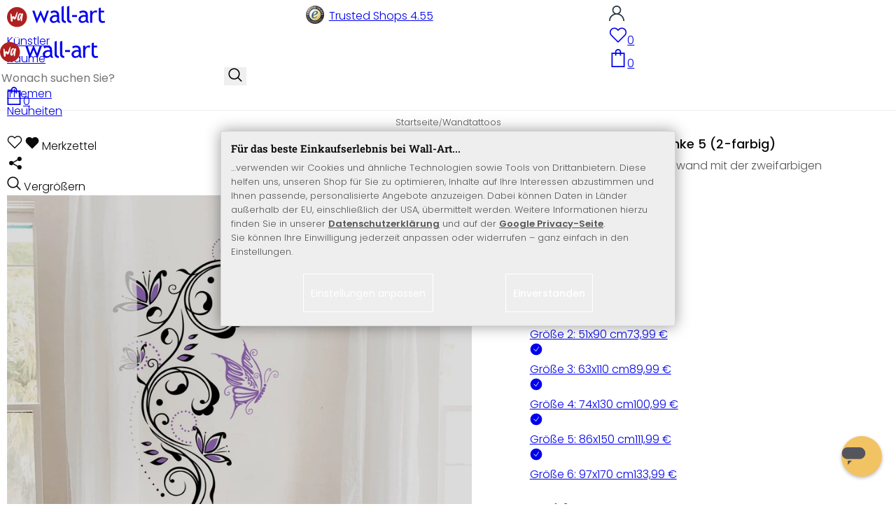

--- FILE ---
content_type: text/html; charset=UTF-8
request_url: https://www.wall-art.de/wandtattoo/Wandtattoo-Blumenranke-5-2-farbig.html
body_size: 54454
content:
<!DOCTYPE html>
<html id="oxid-2" lang="de">
<head>
<meta charset="utf-8"><link rel="alternate" hreflang="de" href="https://www.wall-art.de/wandtattoo/Wandtattoo-Blumenranke-5-2-farbig.html"><link rel="canonical" href="https://www.wall-art.de/wandtattoo/Wandtattoo-Blumenranke-5-2-farbig.html"><meta name="color-scheme" content="light"><meta name="viewport" content="width=device-width, initial-scale=1.0 maximum-scale=1"><title>    
Wandtattoo Blumenrake 5 von K&amp;L Wall Art - zweifarbig auswählbar          |     
wall-art.de     </title><meta name="page-topic" content="    
Wandtattoo Blumenrake 5 von K&amp;L Wall Art - zweifarbig auswählbar          |     
wall-art.de     "><meta name="robots" content="index, follow"><meta name="description" content="Wandtattoo Blumenranke 5 (2-farbig) - Blumen bringen die Natur ins Haus und setzen mit bunten Farben dekorative Akzente.Eine üppige Blütenpracht erfordert jedoch den berühmten grünen Daumen, derdafür"><meta name="keywords" content="wandtattoo, blumenrake, 5, k, amp;l, wall, art, -, zweifarbig, auswählbar, wandtattoos, blumenranke, 05, 2-farbig, ornament, pflanze, schmetterling, natur, ast, baum, schmuck, blatt, blüte, wanddekorartion, wandgestaltung"><meta name="company" content="K&amp;L Wall Art GmbH"><meta name="author" content="wall-art.de"><meta name="publisher" content="wall-art.de"><meta name="copyright" content="(c) K&amp;L Wall Art GmbH"><meta name="revisit-after" content="7"><meta name="google-site-verification" content="z-w-YbLWhL6szCKkzov9gkEgRpzfE7v2nEWvmzXTXeg"><meta name="p:domain_verify" content="e417a39cbb10c27b8ecb64ebc5987c65"><meta name="msvalidate.01" content="8262C88EB3773D2CB91F823F2C8BAACF"><meta name="msvalidate.01" content="831E6E96B672AE2A3617C18B87DBB715"><meta property="og:type" content="article"><meta property="og:url" content="https://www.wall-art.de/wandtattoo/Wandtattoo-Blumenranke-5-2-farbig.html"><meta property="og:title" content="    
Wandtattoo Blumenrake 5 von K&amp;L Wall Art - zweifarbig auswählbar          |     
wall-art.de     "><meta property="og:description" content="Dekorieren Sie Ihre Lieblingswand mit der zweifarbigen Blumenranke!"><meta property="og:image" content="https://www.wall-art.de/out/pictures/generated/product/1/780_780_80/1801-wandtattoo-blumenranke-05-2-farbig-web.jpg"><link rel="preconnect" href="https://widgets.trustedshops.com"><link rel="preconnect" href="https://www.googletagmanager.com"><link rel="preconnect" href="https://piwik.makaira.io"><link rel="preconnect" href="https://images.wall-art.de"><link rel="preconnect" href="https://www.wall-art.de"><link rel="icon" href="https://www.wall-art.de/out/wallart/img/appicons/2/appicon.svg" type="image/svg+xml"><!-- Default --><link rel="shortcut icon" href="https://www.wall-art.de/out/wallart/img/favicons/favicon.ico" type="image/x-icon"><link rel="manifest" href="https://www.wall-art.de/out/wallart/src/manifest/2/manifest.json"><script>
    window.dataLayer = window.dataLayer || [];
    window.dataLayer.push({
        event: 'consent_default',
        consent: {
            ad_storage: "denied",
            ad_user_data: "denied",
            ad_personalization: "denied",
            analytics_storage: "denied"
        }
    });

        (function(w, d, s, l, i) {
       w[l] = w[l] || [];
       w[l].push({
           'gtm.start': new Date().getTime(),
           event: 'gtm.js'
       });
       var f = d.getElementsByTagName(s)[0],
           j = d.createElement(s),
           dl = l != 'dataLayer' ? '&l=' + l : '';
       j.async = true;
              j.src = 'https://sst.wall-art.de/wacustomloader.js?id=' + i + dl;
              f.parentNode.insertBefore(j, f);
    })(window, document, 'script', 'dataLayer', 'GTM-K5MZ7L');
    

            const payload = {"event":"view_item","ecommerce":{"currency":"EUR","value":50.99,"items":[{"item_id":"1801","item_name":"Wandtattoo Blumenranke 5 (2-farbig)","item_variant":"","item_url":"https:\/\/www.wall-art.de\/wandtattoo\/Wandtattoo-Blumenranke-5-2-farbig.html","item_image":"https:\/\/www.wall-art.de\/out\/pictures\/generated\/product\/1\/780_780_80\/1801-wandtattoo-blumenranke-05-2-farbig-web.jpg","affiliation":"www.wall-art.de","price":50.99,"item_category":"Wandtattoos"}]}};
        window.dataLayer.push(payload);
    </script>
</script><script>var kueperTransmitter = {"globals": {"currencyISO": "EUR","currencySymbol": "€","currentPage": "productDetailPage","mail": ""},"affiliation": "","currentCategory": "Wandtattoos"};</script>
<link rel="stylesheet" type="text/css" href="https://www.wall-art.de/out/wallart/src/dist/wallart.css?1768377982" />
<script type="application/ld+json">{"@context": "http://schema.org","@type": "BreadcrumbList","itemListElement": [{"@type": "ListItem","position": 1,"item": {"@id": "https://www.wall-art.de/wandtattoo/","name": "Wandtattoos"}}]}</script>
<script type="application/ld+json">{"@context": "https://schema.org","@type": "WebSite","url": "https:https://www.wall-art.de/","potentialAction": {"@type": "SearchAction","target": {"@type": "EntryPoint","urlTemplate": "https:https://www.wall-art.de/index.php?cl=search&searchparam={search_term_string}"},"query-input": "required name=search_term_string"}}</script>          
<script type="application/ld+json">{"@context": "http://schema.org/","@type": "Product","name": "Wandtattoo Blumenranke 5 (2-farbig) ","image": "https://www.wall-art.de/out/pictures/generated/product/1/780_780_80/1801-wandtattoo-blumenranke-05-2-farbig-web.jpg","description": "Dekorieren Sie Ihre Lieblingswand mit der zweifarbigen Blumenranke!","productID": "1801","sku": "1801","aggregateRating": {"@type": "AggregateRating","worstRating": "1","bestRating": "5","ratingValue": "4.5","reviewCount": "22"},"offers": {"@type": "AggregateOffer","priceCurrency": "EUR","price": "50.99","lowPrice": "50.99","highPrice": "133.99","offerCount": "6","itemCondition": "http://schema.org/NewCondition","availability": "http://schema.org/InStock"},"reviews" : [{"@type": "Review","author": {"@type": "Person","name": "Johanna"},"datePublished": "2020-11-29","description": "Die Blumenranke ist sehr sch\u00f6n und wir haben diese auch bereits an unserer Mauer aufgeklebt.","reviewRating": {"@type": "Rating","bestRating": 5,"worstRating": 1,"ratingValue": 5}},{"@type": "Review","author": {"@type": "Person","name": "Kerstin"},"datePublished": "2020-08-14","description": "Das ist ein sehr sch\u00f6nes Wand-Tattoo. Das Anbringen war nicht ganz einfach, da einige Stellen sehr empfindlich sind. Ich habe es in 3 Teile aufgeteilt. Einzelne Punkte habe ich direkt von der Folie mit Hilfe eine Pinzette angebracht, das gleiche mit den farblichen Teilen.  Au\u00dferdem hat mir die Abbildung der Internet-Seite geholfen die einzelnen Positionen zu finden. Es sieht jetzt sehr sch\u00f6n aus und ich freue mich jeden Tag dar\u00fcber.","reviewRating": {"@type": "Rating","bestRating": 5,"worstRating": 1,"ratingValue": 4}},{"@type": "Review","author": {"@type": "Person","name": "Marion"},"datePublished": "2019-12-06","description": "Sehr sch\u00f6nes Tattoo. Aber eine Vorlage w\u00e4re gut gewesen und eine Benummerung wo welche Motive hingeh\u00f6ren w\u00fcrde sehr hilfreich sein.","reviewRating": {"@type": "Rating","bestRating": 5,"worstRating": 1,"ratingValue": 5}},{"@type": "Review","author": {"@type": "Person","name": "Yvonne"},"datePublished": "2019-09-30","description": "Sehr sch\u00f6nes wandtatoo.die Anbringung ist auch nicht schwer wenn man wei\u00df wie es geht und da es nicht unserer erstes tatoo ist geht es auch fix.auch das es 2 farbig ist kommt sehr sch\u00f6n raus  auf der wand .von Bestellung  bis zur Auslieferung  lief alles gut .verpackt war es auch sehr gut kein defekt wir sind begeistert. Es wird bestimmt nicht unser letztes sein.","reviewRating": {"@type": "Rating","bestRating": 5,"worstRating": 1,"ratingValue": 5}},{"@type": "Review","author": {"@type": "Person","name": "Natascha"},"datePublished": "2019-05-09","description": "Hi Leute,\r\nWir haben diese Blumenranke in Lavendel und pink bestellen da unsere W\u00e4nde ein gelb Ton haben sieht das richtig gut.","reviewRating": {"@type": "Rating","bestRating": 5,"worstRating": 1,"ratingValue": 5}},{"@type": "Review","author": {"@type": "Person","name": "Heike"},"datePublished": "2019-02-25","description": "Das Tattoo an sich ist sehr sch\u00f6n. Doch leider l\u00f6st es sich diesmal von der Wand ab.  Was beim vorherigen Exemplar jedoch nicht passierte.","reviewRating": {"@type": "Rating","bestRating": 5,"worstRating": 1,"ratingValue": 3}},{"@type": "Review","author": {"@type": "Person","name": "Heike"},"datePublished": "2019-01-28","description": "Haben das Tatoo nach 4 Jahren nun schon zum 2 mal bestellt (Umzug) und sind nach wie vor sehr zufrieden.  Die Folie l\u00e4sst sich sowohl auf Raufaser als auch auf glatter Wand gut anbringen.","reviewRating": {"@type": "Rating","bestRating": 5,"worstRating": 1,"ratingValue": 5}},{"@type": "Review","author": {"@type": "Person","name": "Marion"},"datePublished": "2018-10-22","description": "Ich w\u00fcrde jederzeit wieder bei Wall-Art kaufen.Super Produkt,einfache Handhabung,also alles Super!!!!!!!!!!","reviewRating": {"@type": "Rating","bestRating": 5,"worstRating": 1,"ratingValue": 5}},{"@type": "Review","author": {"@type": "Person","name": "Gerlinde"},"datePublished": "2018-08-18","description": "Leider entspricht die Gr\u00f6\u00dfe der Ranke \u00fcberhaupt nicht der Darstellung sondern ist nur 70 x 30 und nicht wie angegeben 70 x 40. Ich finde dieses Motiv somit zu teuer. Schade! Hatte mich so gefreut was h\u00fcbsches gefunden zu haben, aber leider.","reviewRating": {"@type": "Rating","bestRating": 5,"worstRating": 1,"ratingValue": 3}},{"@type": "Review","author": {"@type": "Person","name": "Bernd"},"datePublished": "2018-03-05","description": "Top Qualit\u00e4t, einfach anzubringen","reviewRating": {"@type": "Rating","bestRating": 5,"worstRating": 1,"ratingValue": 5}},{"@type": "Review","author": {"@type": "Person","name": "Marcus"},"datePublished": "2017-01-13","description": "Sieht toll aus.","reviewRating": {"@type": "Rating","bestRating": 5,"worstRating": 1,"ratingValue": 5}},{"@type": "Review","author": {"@type": "Person","name": "Melanie"},"datePublished": "2016-05-05","description": "Ist sehr sch\u00f6n macht das Wohnzimmer gleich viel sch\u00f6ner","reviewRating": {"@type": "Rating","bestRating": 5,"worstRating": 1,"ratingValue": 5}},{"@type": "Review","author": {"@type": "Person","name": "Ursula"},"datePublished": "2016-05-03","description": "Qualit\u00e4t ist sehr gut, jedoch kann man das Motiv schwer auf den Tr\u00e4gerbogen \u00fcbertragen, besonders wenn das Motiv viele filigrane Details aufweist.","reviewRating": {"@type": "Rating","bestRating": 5,"worstRating": 1,"ratingValue": 4}},{"@type": "Review","author": {"@type": "Person","name": "Claudia"},"datePublished": "2016-03-29","description": "Super klasse gute Verarbeitung 1a. Wenn man wei\u00df wie es geht...dann problemlos anzubringen und...es macht s\u00fcchtig!","reviewRating": {"@type": "Rating","bestRating": 5,"worstRating": 1,"ratingValue": 5}},{"@type": "Review","author": {"@type": "Person","name": "Susanna"},"datePublished": "2016-01-28","description": "Top Qualit\u00e4t, sch\u00f6nes Design,","reviewRating": {"@type": "Rating","bestRating": 5,"worstRating": 1,"ratingValue": 5}},{"@type": "Review","author": {"@type": "Person","name": "henning"},"datePublished": "2015-12-20","description": "Sieht toll aus, wenn es an der Wand ist.\r\nAaaaber: sehr umst\u00e4ndlich anzubringen, da Tattoo sich nicht mit der Trennfolie vom Papiertr\u00e4ger nehmen l\u00e4sst. Es klebt immer an der falschen Seite. Anbringung hat Stunden gedauert. F\u00fcr diese problematische Verarbeitung definitiv viel zu teuer.\r\nWir sind leider nur m\u00e4\u00dfig zufrieden.","reviewRating": {"@type": "Rating","bestRating": 5,"worstRating": 1,"ratingValue": 2}},{"@type": "Review","author": {"@type": "Person","name": "Sarah"},"datePublished": "2015-03-04","description": "Sieht super aus und war auch ganz einfach anzubringen! Allerdings habe ich das Motiv spiegelverkehrt bestellt und es wurden nur die lilafarbenen Schmetterlinge spiegelverkehrt geliefert; die Ranke kam in normaler Ansicht. Somit konnte ich das Motiv nicht so anbringen wie geplant, ich musste dann improvisieren. Sieht jetzt auch gut aus, aber bei so viel Geld habe ich mich schon ge\u00e4rgert, dass es falsch geliefert wurde.","reviewRating": {"@type": "Rating","bestRating": 5,"worstRating": 1,"ratingValue": 3}},{"@type": "Review","author": {"@type": "Person","name": "Brigitte"},"datePublished": "2015-01-26","description": "Gef\u00e4llt uns sehr gut, war leicht anzubringen und alles gut beschrieben, Lieferung war sehr schnell. Jederzeit wieder\r\n5 Sterne","reviewRating": {"@type": "Rating","bestRating": 5,"worstRating": 1,"ratingValue": 5}},{"@type": "Review","author": {"@type": "Person","name": "Katja"},"datePublished": "2014-12-01","description": "jederzeit wieder","reviewRating": {"@type": "Rating","bestRating": 5,"worstRating": 1,"ratingValue": 5}},{"@type": "Review","author": {"@type": "Person","name": "Brigitte"},"datePublished": "2014-10-13","description": "Sieht sehr sch\u00f6n aus und war leicht anzubringen.Gerne wieder.Lieferung auch sehr schnell.","reviewRating": {"@type": "Rating","bestRating": 5,"worstRating": 1,"ratingValue": 5}},{"@type": "Review","author": {"@type": "Person","name": "Karin"},"datePublished": "2014-09-12","description": "Super, DANKE !!! Sieht toll aus, kinderleicht anzubringen! 5*","reviewRating": {"@type": "Rating","bestRating": 5,"worstRating": 1,"ratingValue": 5}},{"@type": "Review","author": {"@type": "Person","name": "Heinz"},"datePublished": "2014-08-06","description": "Wenn es 10 Sterne geben w\u00fcrde , h\u00e4tte ich sie gegeben. Aber man kann ja leider nur 5 ***** geben. Super Material und sehr gute Anleitung. Immer wieder: Danke","reviewRating": {"@type": "Rating","bestRating": 5,"worstRating": 1,"ratingValue": 5}}]}</script>
<script>
            (async()=>{try{let a=await fetch("/?cl=waApi&fnc=getOxidSmoxyData");window.oxsmoxy=await a.json()}catch(t){console.error(t.message)}})();
            function waitforOxSmoxy(){return new Promise((o,x)=>{let n=setInterval(()=>{window.oxsmoxy&&(clearInterval(n),o(window.oxsmoxy))},10)})}
        </script>
<script>window.varify = window.varify || {};window.varify.iid = 4146;</script><script src="https://app.varify.io/varify.js"></script>
<script type="text/javascript">var _paq = _paq || [];_paq.push(["setEcommerceView","1801","Wandtattoo Blumenranke 5 (2-farbig)","Wandtattoos"]);_paq.push(["trackPageView"]);_paq.push(["enableLinkTracking"]);_paq.push(["setTrackerUrl","https:\/\/piwik.makaira.io\/piwik.php"]);_paq.push(["setSiteId","6"]);var d=document, g=d.createElement('script'), s=d.getElementsByTagName('script')[0]; g.type='text/javascript';g.defer=true; g.async=true; g.src="https:\/\/piwik.makaira.io"+'/piwik.js'; s.parentNode.insertBefore(g,s);</script></head>
  <!-- OXID eShop Enterprise Edition, Version 6, Shopping Cart System (c) OXID eSales AG 2003 - 2026 - https://www.oxid-esales.com -->
<body class="details" id="details">
<div id="wallart" hidden><!--get js module--></div>
<script src="/out/wallart/src/js/libs/jquery-3.7.1.min.js"></script>
<template id="MARecosItems"><div class="swiper-slide alist__product"><a class="loaded" href="/__URL__" data-id="__RECO__" data-name="__TITLE__" data-tab="__TAB__" data-creative="product" data-product="__ID__" data-position="__POSITION__" data-kviewed="false"><div><div class="alist__product--badge"><div class="info-btn-area">__ECS_NEW__ __ECS_SALE__ __ECS_HOT__</div></div><div class="relative"><div class="alist__product--picture"><img loading="lazy" width="384" height="384" src="[data-uri]" data-src="https://images.wall-art.de/q:98/rs:fit:384:/_img/out/pictures/master/product/1/__SRC__"alt="__ALT__"></div></div><div class="alist__product--info"><div class="alist__product--title">__TITLE__</div><div class="alist__product--price __HASUNITPRICE__">__PRICE__</div></div></div></a></div></template>
<svg class="svg-sprite" xmlns="http://www.w3.org/2000/svg" hidden><symbol id="walogo" viewBox="0 0 12998 2805"><path d="m2649 1481c0 732-593 1324-1325 1324-731 0-1324-592-1324-1324 0-731 593-1324 1324-1324 732 0 1325 593 1325 1324z"fill="#AF2020"/><path d="m4993 2258h-74l-464-1077-462 1077h-74l-566-1616h300l339 1039 420-1039h74l434 1039 364-1039h276l-567 1616zm7176-1390v-221-331l281-108v439h434v221h-434v786c0 133 22 227 67 284 45 56 117 84 217 84 71 0 146-18 223-55l41 247c-116 29-244 44-383 44-125 0-230-46-317-140-86-93-129-210-129-352v-898zm-298 49c-61-42-122-64-184-64-100 0-187 46-261 138-74 91-111 202-111 331v907h-281v-1582h281v252c102-188 254-282 456-282 50 0 123 9 217 27l-117 273zm-1433 535c-89-20-151-30-186-30-142 0-258 37-347 109-90 73-135 159-135 259 0 164 97 246 291 246 142 0 268-67 377-202v-382zm26 595c-112 141-284 211-515 211-124 0-232-45-323-135s-136-202-136-336c0-161 70-296 210-407s319-166 537-166c59 0 126 13 201 38 0-256-114-384-343-384-175 0-310 48-405 142l-118-235c54-43 127-80 221-111s184-47 270-47c229 0 396 52 500 157 104 104 155 270 155 497v568c0 138 42 231 125 277v141c-115 0-200-17-257-49-56-33-97-86-122-161zm-1822-824h632v258h-632v-258zm-317 711c-48-49-73-116-73-200v-1732l-280 112v1667c0 318 181 477 545 477v-251c-79 0-143-24-192-73zm-728 0c-49-49-74-116-74-200v-1734l-280 112v1669c0 318 182 477 545 477v-251c-79 0-143-24-191-73zm-970-482c-88-20-150-30-186-30-142 0-257 37-347 109-89 73-134 159-134 259 0 164 97 246 291 246 141 0 267-67 376-202v-382zm27 595c-112 141-284 211-516 211-124 0-231-45-322-135s-137-202-137-336c0-161 70-296 211-407 140-111 319-166 536-166 60 0 126 13 201 38 0-256-114-384-342-384-176 0-311 48-405 142l-118-235c53-43 127-80 221-111s183-47 269-47c230 0 396 52 500 157 104 104 156 270 156 497v568c0 138 41 231 124 277v141c-114 0-200-17-256-49-57-33-97-86-122-161z"/><path d="m558 2074c-84-40-88-802-107-1036 194-54 180 279 193 446 40 16 76-167 235-110 112 40 111 140 141 165 89-184 279-786 373-786 32 125-207 1590-581 841-102 234 5 636-254 480zm1279-836c-20 81-244 614-275 534-31-114 57-452 135-599 64-121 164-29 140 65zm-373 717c82 43 185-34 246-109 87-107 91-155 122-222 11-23 25-15 23 2-12 104-30 155-22 313 7 160 137 134 153 4 35-274 154-886 145-836 0-62-90-138-147-122-45 3-48 85-61 131-2 7-11 6-11-4 16-87-279-372-471 191-61 152-139 567 23 652z"fill="#fff"/></symbol><symbol id="arrow-down" viewBox="0 0 512 312.36" shape-rendering="geometricPrecision"text-rendering="geometricPrecision" image-rendering="optimizeQuality" fill-rule="evenodd"clip-rule="evenodd"><path fill-rule="nonzero" d="m32.66 5.71 220.49 241.11L479.35 0 512 29.87 253.12 312.36 0 35.58z"/></symbol><symbol id="cart" viewBox="0 0 449 611.97" shape-rendering="geometricPrecision"text-rendering="geometricPrecision"image-rendering="optimizeQuality" fill-rule="evenodd" clip-rule="evenodd"><path d="M205.6,1.57c-44.2,8.8-77,43.9-82.6,88.8-.5,4.4-1,13.3-1,19.8V122H0V612H449V122H327v-11.8c0-13.1-1.2-24.9-3.6-33.8-8.5-32.6-34-60.2-65.8-71C242.1.07,220.9-1.53,205.6,1.57Zm31.7,40.9c21.9,4.6,40.6,22.5,46.2,44.2,1,3.8,1.5,10.6,1.5,20.5V122H164v-14.8c0-23.2,4.2-34.4,18-48.3A59.05,59.05,0,0,1,237.3,42.47ZM122.2,193.67l.3,30.8h41l.3-30.8L164,163H285l.2,30.7.3,30.8h41l.3-30.8L327,163h81V571H41V163h81Z"fill="currentColor"></path></symbol><symbol id="useraccount" viewBox="0 0 480 480" shape-rendering="geometricPrecision"text-rendering="geometricPrecision"image-rendering="optimizeQuality" fill-rule="evenodd" clip-rule="evenodd"><path d="M409.71,310.29a239.06,239.06,0,0,0-91.2-57.2,138.71,138.71,0,0,0,60.24-114.34C378.75,62.24,316.51,0,240,0S101.25,62.24,101.25,138.75A138.7,138.7,0,0,0,161.5,253.09,240.34,240.34,0,0,0,0,480H37.5c0-111.66,90.84-202.5,202.5-202.5S442.5,368.34,442.5,480H480A238.43,238.43,0,0,0,409.71,310.29ZM240,240A101.25,101.25,0,1,1,341.25,138.75,101.36,101.36,0,0,1,240,240Z"fill="currentColor"></path></symbol><symbol id="glass" viewBox="0 0  512 512" shape-rendering="geometricPrecision"text-rendering="geometricPrecision"image-rendering="optimizeQuality" fill-rule="evenodd" clip-rule="evenodd"><path d="M495,466.2L377.2,348.4c29.2-35.6,46.8-81.2,46.8-130.9C424,103.5,331.5,11,217.5,11C103.4,11,11,103.5,11,217.5   S103.4,424,217.5,424c49.7,0,95.2-17.5,130.8-46.7L466.1,495c8,8,20.9,8,28.9,0C503,487.1,503,474.1,495,466.2z M217.5,382.9   C126.2,382.9,52,308.7,52,217.5S126.2,52,217.5,52C308.7,52,383,126.3,383,217.5S308.7,382.9,217.5,382.9z"fill="currentColor"></path></symbol><symbol id="favourite" viewBox="0 0 24 24" fill="none" stroke="currentColor" stroke-width="1.5"stroke-linecap="round" stroke-linejoin="round"><path d="M20.84 4.61a5.5 5.5 0 0 0-7.78 0L12 5.67l-1.06-1.06a5.5 5.5 0 0 0-7.78 7.78l1.06 1.06L12 21.23l7.78-7.78 1.06-1.06a5.5 5.5 0 0 0 0-7.78z"></path></symbol><symbol id="favourite-filled" viewBox="0 0 24 24" fill="currentColor" stroke="currentColor" stroke-width="1.5"stroke-linecap="round" stroke-linejoin="round"><path d="M20.84 4.61a5.5 5.5 0 0 0-7.78 0L12 5.67l-1.06-1.06a5.5 5.5 0 0 0-7.78 7.78l1.06 1.06L12 21.23l7.78-7.78 1.06-1.06a5.5 5.5 0 0 0 0-7.78z"></path></symbol><symbol id="funnel" viewBox="0 0 512 512"><path d="M3.9 54.9C10.5 40.9 24.5 32 40 32H472c15.5 0 29.5 8.9 36.1 22.9s4.6 30.5-5.2 42.5L320 320.9V448c0 12.1-6.8 23.2-17.7 28.6s-23.8 4.3-33.5-3l-64-48c-8.1-6-12.8-15.5-12.8-25.6V320.9L9 97.3C-.7 85.4-2.8 68.8 3.9 54.9z"></path></symbol><symbol id="burger" viewBox="0 0 344.339 344.339"><rect y="46.06" width="344.339" height="29.52"></rect><rect y="156.506" width="344.339" height="29.52"></rect><rect y="268.748" width="344.339" height="29.531"></rect></symbol><symbol id="grid" viewBox="0 0 472.615 472.615"><rect width="211.692" height="211.692"></rect><rect x="260.923" width="211.692" height="211.692"></rect><rect y="260.923" width="211.692" height="211.692"></rect><rect x="260.923" y="260.923" width="211.692" height="211.692"></rect></symbol><symbol id="triangle" viewBox="0 0 18 18"><polygon points="6,14 6,4 12,9 "></polygon></symbol><symbol id="close" viewBox="0 0 16 14"><path d="M15 0L1 14m14 0L1 0" stroke="currentColor" fill="none" fill-rule="evenodd"></path></symbol><symbol id="arrow-right" viewBox="0 0 32 32"><path d="M 18.71875 6.78125 L 17.28125 8.21875 L 24.0625 15 L  4 15 L 4 17 L 24.0625 17 L 17.28125 23.78125 L 18.71875 25.21875 L 27.21875 16.71875 L 27.90625 16 L 27.21875 15.28125 Z"></path></symbol><symbol id="arrow-long-right" viewBox="0 0 448 512"><path d="M440.6 273.4c4.7-4.5 7.4-10.8 7.4-17.4s-2.7-12.8-7.4-17.4l-176-168c-9.6-9.2-24.8-8.8-33.9 .8s-8.8 24.8 .8 33.9L364.1 232 24 232c-13.3 0-24 10.7-24 24s10.7 24 24 24l340.1 0L231.4 406.6c-9.6 9.2-9.9 24.3-.8 33.9s24.3 9.9 33.9 .8l176-168z"></path></symbol><symbol id="truck" viewBox="0 0 640 512"><path d="M48 0C21.5 0 0 21.5 0 48V368c0 26.5 21.5 48 48 48H64c0 53 43 96 96 96s96-43 96-96H384c0 53 43 96 96 96s96-43 96-96h32c17.7 0 32-14.3 32-32s-14.3-32-32-32V288 256 237.3c0-17-6.7-33.3-18.7-45.3L512 114.7c-12-12-28.3-18.7-45.3-18.7H416V48c0-26.5-21.5-48-48-48H48zM416 160h50.7L544 237.3V256H416V160zM112 416a48 48 0 1 1 96 0 48 48 0 1 1 -96 0zm368-48a48 48 0 1 1 0 96 48 48 0 1 1 0-96z"></path></symbol><symbol id="question" viewBox="0 0 512 512"><path d="M464 256A208 208 0 1 0 48 256a208 208 0 1 0 416 0zM0 256a256 256 0 1 1 512 0A256 256 0 1 1 0 256zm168-72c0-30.9 25.1-56 56-56h56.9c34.9 0 63.1 28.3 63.1 63.1c0 22.6-12.1 43.5-31.7 54.8L280 264.4V272v24H232V272 250.5 236.6l12.1-6.9 44.3-25.4c4.7-2.7 7.6-7.7 7.6-13.1c0-8.4-6.8-15.1-15.1-15.1H224c-4.4 0-8 3.6-8 8l0 6.5-48 0V184zm64 152h48v48H232V336z"></path></symbol><symbol id="facebook" viewBox="0 0 320 512"><path d="M279.14 288l14.22-92.66h-88.91v-60.13c0-25.35 12.42-50.06 52.24-50.06h40.42V6.26S260.43 0 225.36 0c-73.22 0-121.08 44.38-121.08 124.72v70.62H22.89V288h81.39v224h100.17V288z"></path></symbol><symbol id="twitter" viewBox="0 0 512 512"><path d="M389.2 48h70.6L305.6 224.2 487 464H345L233.7 318.6 106.5 464H35.8L200.7 275.5 26.8 48H172.4L272.9 180.9 389.2 48zM364.4 421.8h39.1L151.1 88h-42L364.4 421.8z"></path></symbol><symbol id="mail" viewBox="0 0 512 512"><path d="M464 64C490.5 64 512 85.49 512 112C512 127.1 504.9 141.3 492.8 150.4L275.2 313.6C263.8 322.1 248.2 322.1 236.8 313.6L19.2 150.4C7.113 141.3 0 127.1 0 112C0 85.49 21.49 64 48 64H464zM217.6 339.2C240.4 356.3 271.6 356.3 294.4 339.2L512 176V384C512 419.3 483.3 448 448 448H64C28.65 448 0 419.3 0 384V176L217.6 339.2z"></path></symbol><symbol id="pinterest" viewBox="0 0 384 512"><path d="M204 6.5C101.4 6.5 0 74.9 0 185.6 0 256 39.6 296 63.6 296c9.9 0 15.6-27.6 15.6-35.4 0-9.3-23.7-29.1-23.7-67.8 0-80.4 61.2-137.4 140.4-137.4 68.1 0 118.5 38.7 118.5 109.8 0 53.1-21.3 152.7-90.3 152.7-24.9 0-46.2-18-46.2-43.8 0-37.8 26.4-74.4 26.4-113.4 0-66.2-93.9-54.2-93.9 25.8 0 16.8 2.1 35.4 9.6 50.7-13.8 59.4-42 147.9-42 209.1 0 18.9 2.7 37.5 4.5 56.4 3.4 3.8 1.7 3.4 6.9 1.5 50.4-69 48.6-82.5 71.4-172.8 12.3 23.4 44.1 36 69.3 36 106.2 0 153.9-103.5 153.9-196.8C384 71.3 298.2 6.5 204 6.5z"></path></symbol><symbol id="newsletter" viewBox="0 0 512 512"><path d="M0 288L512 0 448 480 271.8 404.5 208 512l-48-16V416 384L384 160 133 345 0 288z"></path></symbol><symbol id="plus" viewBox="0 0 10 10"><path d="M6 4h4v2H6v4H4V6H0V4h4V0h2v4z"></path></symbol><symbol id="enlarge" viewBox="0 0 16 16"><path d="M5.828 10.172a.5.5 0 0 0-.707 0l-4.096 4.096V11.5a.5.5 0 0 0-1 0v3.975a.5.5 0 0 0 .5.5H4.5a.5.5 0 0 0 0-1H1.732l4.096-4.096a.5.5 0 0 0 0-.707zm4.344 0a.5.5 0 0 1 .707 0l4.096 4.096V11.5a.5.5 0 1 1 1 0v3.975a.5.5 0 0 1-.5.5H11.5a.5.5 0 0 1 0-1h2.768l-4.096-4.096a.5.5 0 0 1 0-.707zm0-4.344a.5.5 0 0 0 .707 0l4.096-4.096V4.5a.5.5 0 1 0 1 0V.525a.5.5 0 0 0-.5-.5H11.5a.5.5 0 0 0 0 1h2.768l-4.096 4.096a.5.5 0 0 0 0 .707zm-4.344 0a.5.5 0 0 1-.707 0L1.025 1.732V4.5a.5.5 0 0 1-1 0V.525a.5.5 0 0 1 .5-.5H4.5a.5.5 0 0 1 0 1H1.732l4.096 4.096a.5.5 0 0 1 0 .707z"></path></symbol><symbol id="remove" viewBox="0 0 128 128"><path d="M 49 1 C 47.34 1 46 2.34 46 4 C 46 5.66 47.34 7 49 7 L 79 7 C 80.66 7 82 5.66 82 4 C 82 2.34 80.66 1 79 1 L 49 1 z M 24 15 C 16.83 15 11 20.83 11 28 C 11 35.17 16.83 41 24 41 L 101 41 L 101 104 C 101 113.37 93.37 121 84 121 L 44 121 C 34.63 121 27 113.37 27 104 L 27 52 C 27 50.34 25.66 49 24 49 C 22.34 49 21 50.34 21 52 L 21 104 C 21 116.68 31.32 127 44 127 L 84 127 C 96.68 127 107 116.68 107 104 L 107 40.640625 C 112.72 39.280625 117 34.14 117 28 C 117 20.83 111.17 15 104 15 L 24 15 z M 24 21 L 104 21 C 107.86 21 111 24.14 111 28 C 111 31.86 107.86 35 104 35 L 24 35 C 20.14 35 17 31.86 17 28 C 17 24.14 20.14 21 24 21 z M 50 55 C 48.34 55 47 56.34 47 58 L 47 104 C 47 105.66 48.34 107 50 107 C 51.66 107 53 105.66 53 104 L 53 58 C 53 56.34 51.66 55 50 55 z M 78 55 C 76.34 55 75 56.34 75 58 L 75 104 C 75 105.66 76.34 107 78 107 C 79.66 107 81 105.66 81 104 L 81 58 C 81 56.34 79.66 55 78 55 z"/></symbol><symbol id="exclamation" viewBox="0 0 512 512"><path d="M506.3 417l-213.3-364c-16.33-28-57.54-28-73.98 0l-213.2 364C-10.59 444.9 9.849 480 42.74 480h426.6C502.1 480 522.6 445 506.3 417zM232 168c0-13.25 10.75-24 24-24S280 154.8 280 168v128c0 13.25-10.75 24-23.1 24S232 309.3 232 296V168zM256 416c-17.36 0-31.44-14.08-31.44-31.44c0-17.36 14.07-31.44 31.44-31.44s31.44 14.08 31.44 31.44C287.4 401.9 273.4 416 256 416z"></path></symbol><symbol id="success" viewBox="0 0 512 512"><path d="m504.5 75.496c-9.997-9.998-26.205-9.998-36.204 0l-306.7 306.71-117.89-117.89c-9.997-9.998-26.205-9.997-36.204 0-9.998 9.997-9.998 26.205 0 36.203l135.99 135.99c9.994 9.997 26.214 9.99 36.204 0l324.81-324.81c9.998-9.997 9.997-26.206 0-36.204z"/></path></symbol><symbol id="check" viewBox="0 0 50 50"><path d="M25,2C12.318,2,2,12.318,2,25c0,12.683,10.318,23,23,23c12.683,0,23-10.317,23-23C48,12.318,37.683,2,25,2z M35.827,16.562	L24.316,33.525l-8.997-8.349c-0.405-0.375-0.429-1.008-0.053-1.413c0.375-0.406,1.009-0.428,1.413-0.053l7.29,6.764l10.203-15.036	c0.311-0.457,0.933-0.575,1.389-0.266C36.019,15.482,36.138,16.104,35.827,16.562z"/></symbol><symbol id="check-2" viewBox="0 0 512 512"><path class="st0" d="M469.402,35.492C334.09,110.664,197.114,324.5,197.114,324.5L73.509,184.176L0,254.336l178.732,222.172 l65.15-2.504C327.414,223.414,512,55.539,512,55.539L469.402,35.492z"/></symbol><symbol id="circle" viewBox="0 0 24 24"><path fill-rule="evenodd" clip-rule="evenodd"d="M12 2C6.47715 2 2 6.47715 2 12C2 17.5228 6.47715 22 12 22C17.5228 22 22 17.5228 22 12C22 6.47715 17.5228 2 12 2Z"/></symbol><symbol id="secure" viewBox="0 0 24 24"><path d="M19.42,3.83,12.24,2h0A.67.67,0,0,0,12,2a.67.67,0,0,0-.2,0h0L4.58,3.83A2,2,0,0,0,3.07,5.92l.42,5.51a12,12,0,0,0,7.24,10.11l.88.38h0a.91.91,0,0,0,.7,0h0l.88-.38a12,12,0,0,0,7.24-10.11l.42-5.51A2,2,0,0,0,19.42,3.83ZM15.71,9.71l-4,4a1,1,0,0,1-1.42,0l-2-2a1,1,0,0,1,1.42-1.42L11,11.59l3.29-3.3a1,1,0,0,1,1.42,1.42Z"></path></symbol><symbol id="lock" viewBox="0 0 512 512"><path d="M170.666667,3.55271368e-14 C241.156267,3.55271368e-14 298.666667,57.6949333 298.666667,128 L298.666667,213.333333 L341.333333,213.333333 L341.333333,426.666667 L1.42108547e-14,426.666667 L1.42108547e-14,213.333333 L42.6666667,213.333333 L42.6666667,128 C42.6666667,57.6949333 100.176853,3.55271368e-14 170.666667,3.55271368e-14 Z M170.666667,42.6666667 C123.33568,42.6666667 85.3333333,81.6625067 85.3333333,128 L85.3333333,128 L85.3333333,213.333333 L256,213.333333 L256,128 C256,81.6625067 217.9968,42.6666667 170.666667,42.6666667 Z"id="Combined-Shape"></path></symbol><symbol id="buy" viewBox="0 0 511.34 511.34"><path d="m490.33 106.67h-399.81l-5.943-66.207c-0.972-10.827-10.046-19.123-20.916-19.123h-42.667c-11.598 0-21 9.402-21 21s9.402 21 21 21h23.468c12.825 142.88-20.321-226.42 24.153 269.09 1.714 19.394 12.193 40.439 30.245 54.739-32.547 41.564-2.809 102.84 50.134 102.84 43.942 0 74.935-43.826 59.866-85.334h114.94c-15.05 41.455 15.876 85.334 59.866 85.334 35.106 0 63.667-28.561 63.667-63.667s-28.561-63.667-63.667-63.667h-234.53c-15.952 0-29.853-9.624-35.853-23.646l335.61-19.724c9.162-0.538 16.914-6.966 19.141-15.87l42.67-170.67c3.308-13.234-6.71-26.093-20.374-26.093zm-341.33 341.34c-11.946 0-21.666-9.72-21.666-21.667s9.72-21.667 21.666-21.667c11.947 0 21.667 9.72 21.667 21.667s-9.72 21.667-21.667 21.667zm234.67 0c-11.947 0-21.667-9.72-21.667-21.667s9.72-21.667 21.667-21.667 21.667 9.72 21.667 21.667-9.72 21.667-21.667 21.667zm47.366-169.73-323.4 19.005-13.34-148.62h369.14z"fill="#fff"/></symbol><symbol id="info" viewBox="0 0 24 24"><path d="M12 7.01001V7.00002M12 17L12 10M21 12C21 16.9706 16.9706 21 12 21C7.02944 21 3 16.9706 3 12C3 7.02944 7.02944 3 12 3C16.9706 3 21 7.02944 21 12Z"fill="transparent" stroke="#000000" stroke-width="1.5" stroke-linecap="round"stroke-linejoin="round"></path></symbol><symbol id="truck-fast" viewBox="0 0 512 512"><ellipse cx="187.18" cy="360.52" rx="40.45" ry="35.15"transform="matrix(.731 -.682 .682 .731 -195.57 224.43)"class="t4s-ship-secondary"></ellipse><ellipse cx="403.39" cy="360.52" rx="40.45" ry="35.15"transform="matrix(.731 -.682 .682 .731 -137.51 371.88)"class="t4s-ship-secondary"></ellipse><rect height="34.15" rx="17.08" width="34.15" x="5.53" y="182.71"></rect><path d="m346.6 356.94c6.07-30 34.41-53.84 64.87-53.84s50.48 22.11 49.9 50.54c31.72.83 40.55-40.94 40.55-40.94 2.67-11.68 6.66-34.45 10-56.8 1.07-7.16.23-14.19-2.43-20.41-5.14-12.02-15.22-33.49-29.94-55.48-10.98-16.4-29.45-26.13-50.51-26.47-12.56-.21-24.9-.32-34.2-.32l-.08-.08c-1.19-20.09-15.84-35.46-36.39-37.3-13.37-1.2-66.33-2.06-91.75-2.06-10.1 0-24.6.14-39.26.38v-.06h-.1l-.05-.02-.04.02h-176.2c-9.43 0-17.08 7.65-17.08 17.08v.09c0 9.38 7.61 16.99 16.99 16.99l35.53.05c8.81.63 15.75 7.97 15.75 16.94v.09c0 9.43-7.65 17.08-17.08 17.08h-18.2c-9.43 0-17.08 7.65-17.08 17.08 0 9.43 7.65 17.08 17.08 17.08h18.2c9.43 0 17.08 7.65 17.08 17.08 0 9.43-7.65 17.08-17.08 17.08h-68.12c-9.43 0-17.08 7.65-17.08 17.08h0c0 9.43 7.65 17.08 17.08 17.08h68.14c9.43 0 17.08 7.65 17.08 17.08 0 9.43-7.65 17.08-17.08 17.08h-21.06c-9.43 0-17.08 7.65-17.08 17.08 0 9.43 7.65 17.08 17.08 17.08l67.25-.05 5.6-13.93c11.45-21.13 34.23-36.09 58.35-36.09 30.47 0 52.12 23.86 49.73 53.88h101.61m46.64-180.11c8.92.01 20.49.13 32.09.32 14.06.23 26.36 6.68 33.74 17.71 8.93 13.35 16.07 26.56 21.24 37.13 3.29 6.72-2.77 15.47-10.72 15.47h-85.25z"><path d="m358.36 115.83c-13.37-1.2-66.33-2.06-91.75-2.06-10.1 0-24.6.14-39.26.38v-.06h-.1l-.05-.02-.04.02h-176.19c-9.43 0-17.08 7.65-17.08 17.08v.09c0 9.38 7.61 16.99 16.99 16.99l35.53.05c8.81.63 15.75 7.97 15.75 16.94v.09c0 9.43-7.65 17.08-17.08 17.08h-18.2c-9.43 0-17.08 7.65-17.08 17.08 0 9.43 7.65 17.08 17.08 17.08h18.2c9.43 0 17.08 7.65 17.08 17.08 0 9.43-7.65 17.08-17.08 17.08h-68.12c-8.5 0-15.53 6.22-16.84 14.36v5.44c1.31 8.13 8.34 14.36 16.84 14.36h68.14c9.43 0 17.08 7.65 17.08 17.08 0 4.06-1.42 7.78-3.79 10.71 7.8.66 15.68 1 23.65 1 15.32 0 30.35-1.27 44.99-3.66 8.73-4.4 18.36-6.9 28.21-6.9.85 0 1.69.03 2.53.06 86.95-24.7 156.45-90.86 185.79-175.76-6.36-6.45-15.06-10.66-25.21-11.57z"></path></path></symbol><symbol id="svg-left" viewBox="0 0 129 129"><path d="m88.6 121.3c0.8 0.8 1.8 1.2 2.9 1.2s2.1-0.4 2.9-1.2c1.6-1.6 1.6-4.2 0-5.8l-51-51 51-51c1.6-1.6 1.6-4.2 0-5.8s-4.2-1.6-5.8 0l-54 53.9c-1.6 1.6-1.6 4.2 0 5.8l54 53.9z"/></symbol><symbol id="svg-text-left" viewBox="0 0 333 333"><path d="m323 31.5h-313c-5.5 0-10 4.5-10 10s4.5 10 10 10h313c5.5 0 10-4.5 10-10s-4.5-10-10-10z"/><path d="m230 114.5h-220c-5.5 0-10 4.5-10 10s4.5 10 10 10h220c5.5 0 10-4.5 10-10s-4.5-10-10-10z"/><path d="m323 198.5h-313c-5.5 0-10 4.5-10 10s4.5 10 10 10h313c5.5 0 10-4.5 10-10s-4.5-10-10-10z"/><path d="m151 281.5h-141c-5.5 0-10 4.5-10 10s4.5 10 10 10h141c5.5 0 10-4.5 10-10s-4.5-10-10-10z"/></symbol><symbol id="svg-text-center" viewBox="0 0 333 333"><path d="m323 31.5h-313c-5.5 0-10 4.5-10 10s4.5 10 10 10h313c5.5 0 10-4.5 10-10s-4.5-10-10-10z"/><path d="m276 114.5h-220c-5.5 0-10 4.5-10 10s4.5 10 10 10h220c5.5 0 10-4.5 10-10s-4.5-10-10-10z"/><path d="m323 198.5h-313c-5.5 0-10 4.5-10 10s4.5 10 10 10h313c5.5 0 10-4.5 10-10s-4.5-10-10-10z"/><path d="m234 281.5h-141c-5.5 0-10 4.5-10 10s4.5 10 10 10h141c5.5 0 10-4.5 10-10s-4.5-10-10-10z"/></symbol><symbol id="svg-text-right" viewBox="0 0 333 333"><path d="m323 31.5h-313c-5.5 0-10 4.5-10 10s4.5 10 10 10h313c5.5 0 10-4.5 10-10s-4.5-10-10-10z"/><path d="m323 114.5h-219c-5.5 0-10 4.5-10 10s4.5 10 10 10h219c5.5 0 10-4.5 10-10s-4.5-10-10-10z"/><path d="m323 198.5h-313c-5.5 0-10 4.5-10 10s4.5 10 10 10h313c5.5 0 10-4.5 10-10s-4.5-10-10-10z"/><path d="m323 281.5h-141c-5.5 0-10 4.5-10 10s4.5 10 10 10h141c5.5 0 10-4.5 10-10s-4.5-10-10-10z"/></symbol><symbol id="svg-text-bold" viewBox="0 0 56 56"><path d="m18.027 44.758h12.234c7.1485 0 11.672-3.7734 11.672-9.5625 0-4.5703-3.2812-7.875-8.0625-8.1328v-0.1875c3.8906-0.5391 6.5391-3.4687 6.5391-7.1953 0-5.2266-3.9844-8.4375-10.5-8.4375h-11.883c-2.5078 0-3.9609 1.4766-3.9609 4.0546v25.43c0 2.5546 1.4531 4.0312 3.9609 4.0312zm3.7735-19.594v-8.4141h5.7656c3.2812 0 5.2265 1.5 5.2265 4.0781 0 2.7188-2.1562 4.336-5.8124 4.336zm0 14.18v-9.3047h5.8828c4.125 0 6.3984 1.5938 6.3984 4.5938 0 3.0703-2.2031 4.7109-6.2344 4.7109z"/></symbol><symbol id="svg-text-uppercase" viewBox="0 0 463 463"><path d="M463,158.001H190.417l-21.13-45.587c-2.456-5.301-7.767-8.692-13.608-8.692h-5.263c-5.868,0-11.196,3.421-13.639,8.756l-20.841,45.523H0v5h113.646L34.662,335.533c-2.126,4.644-1.743,10.05,1.017,14.349c1.143,1.779,2.632,3.264,4.343,4.396H0v5h463v-5h-40.016c0.84-0.558,1.63-1.197,2.352-1.924c2.815-2.832,4.386-6.67,4.362-10.663l-0.64-110.12c-0.376-39.413-24.399-64.987-63.387-68.568H463V158.001z M150.559,163.001h5.265l42.272,91.349h-88.984L150.559,163.001zM66.533,347.994l27.354-60.066H213.53l27.661,60.119c1.19,2.588,3.064,4.719,5.348,6.229H61.163C63.46,352.756,65.344,350.604,66.533,347.994z M396.117,341.904c0.044,5.172,2.702,9.708,6.711,12.372h-39.629c12.265-2.679,23.328-7.479,32.9-14.256L396.117,341.904z M395.779,288.203c-10.518,24.176-27.968,34.995-56.235,34.995c-16.729,0-34.604-7.394-34.604-28.142c0-19.983,26.339-22.97,42.038-22.97h48.789L395.779,288.203z M283.645,209.935l2.15,2.867c2.409,3.213,6.006,5.325,9.985,5.865c3.979,0.535,8.009-0.54,11.188-2.995c17.49-13.516,32.621-19.543,49.062-19.543c34.971,0,39.277,20.318,39.454,35.644v6.739h-48.506c-55.753,0-75.616,29.21-75.616,56.547c0,29.242,19.087,51.918,47.541,59.219h-51.556c1.722-1.14,3.218-2.633,4.361-4.426c2.756-4.313,3.121-9.736,0.968-14.382l-79.942-172.468h153.828c-20.627,1.946-39.965,10.371-60.142,26.105C279.977,194.134,278.741,203.395,283.645,209.935z"/></symbol><symbol id="svg-plus" viewBox="0 0 24 24"><path d="m11 2v9h-9v2h9v9h2v-9h9v-2h-9v-9z" fill-rule="evenodd"/></symbol><symbol id="svg-share" viewBox="0 0 24 24"><path d="m15.836 16.13-6.8103-3.932-0.75 1.2991 6.8103 3.9319 0.75-1.299z"/><path d="m15.836 7.8656-6.8103 3.932-0.75-1.2991 6.8103-3.9319 0.75 1.299z"/><path d="m6.15 13.644c0.91127 0 1.65-0.7388 1.65-1.65 0-0.9113-0.73873-1.65-1.65-1.65s-1.65 0.7387-1.65 1.65c0 0.9112 0.73873 1.65 1.65 1.65zm0 1.5c1.7397 0 3.15-1.4104 3.15-3.15 0-1.7397-1.4103-3.15-3.15-3.15s-3.15 1.4104-3.15 3.15c0 1.7396 1.4103 3.15 3.15 3.15z"/><path d="m17.85 16.346c0.9112 0 1.65 0.7387 1.65 1.65s-0.7388 1.65-1.65 1.65c-0.9113 0-1.65-0.7387-1.65-1.65s0.7387-1.65 1.65-1.65zm0-1.5c1.7396 0 3.15 1.4103 3.15 3.15s-1.4104 3.15-3.15 3.15c-1.7397 0-3.15-1.4103-3.15-3.15s1.4103-3.15 3.15-3.15z"/><path d="m17.85 7.6496c0.9112 0 1.65-0.73873 1.65-1.65s-0.7388-1.65-1.65-1.65c-0.9113 0-1.65 0.73873-1.65 1.65s0.7387 1.65 1.65 1.65zm0 1.5c1.7396 0 3.15-1.4103 3.15-3.15s-1.4104-3.15-3.15-3.15c-1.7397 0-3.15 1.4103-3.15 3.15s1.4103 3.15 3.15 3.15z"/></symbol><!-- configurator --><symbol id="svg-arrow-left" viewBox="0 0 476.21 476.21"><polygonpoints="476.21 223.11 57.427 223.11 151.82 128.71 130.61 107.5 0 238.11 130.61 368.71 151.82 347.5 57.427 253.11 476.21 253.11"/></symbol><symbol id="svg-plus" viewBox="0 0 512.001 512.001"><path d="m294.11 256 210-210c10.523-10.524 10.523-27.586 0-38.109-10.524-10.524-27.587-10.524-38.11 0l-210 210-210-210c-10.524-10.524-27.586-10.524-38.109 0s-10.524 27.586 0 38.109l210 210-210 210c-10.524 10.524-10.524 27.586 0 38.109 10.524 10.524 27.586 10.523 38.109 0l210-210 210 210c10.524 10.524 27.587 10.523 38.11 0 10.523-10.524 10.523-27.586 0-38.109l-210-210z"/></symbol><symbol id="svg-trustedcheck" viewBox="0 0 28 28"><path fill-rule="evenodd"d="m13.728 1 3.726 3.727h5.274L22.727 10l3.729 3.729-3.729 3.727v5.273l-5.272-.001-3.727 3.729-3.729-3.729H4.728l-.001-5.273L1 13.728 4.727 10V4.728L10 4.727zm6.015 8.118c-.46-.282-.74.014-.888.15l-6.615 7.068-3.13-2.237c-.2-.135-.477-.405-.888-.069a.61.61 0 0 0-.09.849l3.465 4.797a.8.8 0 0 0 .643.324c.256 0 .495-.12.642-.324L19.872 10c.188-.248.188-.66-.129-.881"></path></symbol><symbol id="svg-copy" viewBox="0 0 24 24"><path fill-rule="evenodd" clip-rule="evenodd"d="M21 8C21 6.34315 19.6569 5 18 5H10C8.34315 5 7 6.34315 7 8V20C7 21.6569 8.34315 23 10 23H18C19.6569 23 21 21.6569 21 20V8ZM19 8C19 7.44772 18.5523 7 18 7H10C9.44772 7 9 7.44772 9 8V20C9 20.5523 9.44772 21 10 21H18C18.5523 21 19 20.5523 19 20V8Z"></path><path d="M6 3H16C16.5523 3 17 2.55228 17 2C17 1.44772 16.5523 1 16 1H6C4.34315 1 3 2.34315 3 4V18C3 18.5523 3.44772 19 4 19C4.55228 19 5 18.5523 5 18V4C5 3.44772 5.44772 3 6 3Z"></path></symbol><symbol id="svg-delete" viewBox="0 0 24 24"><path d="M5.755,20.283,4,8H20L18.245,20.283A2,2,0,0,1,16.265,22H7.735A2,2,0,0,1,5.755,20.283ZM21,4H16V3a1,1,0,0,0-1-1H9A1,1,0,0,0,8,3V4H3A1,1,0,0,0,3,6H21a1,1,0,0,0,0-2Z"/></symbol><symbol id="svg-layer-up" viewBox="0 0 16 16"><path d="M3 6L6 6L6 12L10 12L10 6L13 6V5L8 0L3 5L3 6Z" fill="#000000"></path><path d="M2 16L14 16V14L2 14V16Z" fill="#000000"></path></symbol></svg><div id="cookieNote" class="cookie fade show show blsetToCenter"><div class="modal-dialog"><div class="modal-content"><div class="modal-header bg-primary"><div class="modal-title text-center">Für das beste Einkaufserlebnis bei Wall-Art...</div></div><form id="cookieSelectionForm" action="https://www.wall-art.de/index.php?" method="get"><input type="hidden" name="cnid" value="c742161a67173a2a14af5d703b8a4e53" />
<input type="hidden" name="actcontrol" value="details" />
<input type="hidden" name="lang" value="0" /><input type="hidden" name="optin" value="0"><input type="hidden" name="cl" value="net_cookie_manager_frontend_controller"><input type="hidden" name="fnc" value="saveuserselection"><div class="modal-body"><div class="cookienote-welcomehead">Für das beste Einkaufserlebnis bei Wall-Art...</div><p class="cookienote-welcometext text">…verwenden wir Cookies und ähnliche Technologien sowie Tools von Drittanbietern. Diese helfen uns, unseren Shop für Sie zu optimieren, Inhalte auf Ihre Interessen abzustimmen und Ihnen passende, personalisierte Angebote anzuzeigen. Dabei können Daten in Länder außerhalb der EU, einschließlich der USA, übermittelt werden. Weitere Informationen hierzu finden Sie in unserer <a href="/datenschutzerklaerung">Datenschutzerklärung</a> und auf der <a href="https://business.safety.google/privacy/" target="_blank">Google Privacy-Seite</a>.<br>Sie können Ihre Einwilligung jederzeit anpassen oder widerrufen – ganz einfach in den Einstellungen.</p><div><div class="panel-group row / scroll-container" id="cookie-accordion" aria-multiselectable="true" style="display:none;"><div class="panel panel-default"><div class="panel-heading" id="heading1"><div class="panel-title"><a data-toggle="collapse" data-parent="#cookie-accordion" href="javascript:void(0);" aria-expanded="true" aria-controls="collapse1">Funktionale Cookies</a><label class="toggle" for="toggle1"><input id="toggle1" type="checkbox" aria-label="Funktionale Cookies"onclick="$('#collapse1 input[type=checkbox]').prop('checked', this.checked);"><div></div></label></div><p>Diese Cookies ermöglichen es uns, dir eine verbesserte und komfortablere Funktionalität (wie z.B unsere Produktempfehlungen und der Größenberater) sowie Personalisierung von Inhalten auf unserer Website zu bieten. Sie können von uns oder von Drittanbietern, deren Dienste wir auf unserer Website nutzen, eingesetzt werden. Wenn du diese Cookies nicht zulässt, können diese Dienste grundsätzlich nicht funktionieren.</p></div><div id="collapse1" class="panel-collapse collapse in" aria-labelledby="heading1"><ul class="panel-body list list-unstyled"><li><input type="hidden"name="aCookieSel[peeriustracking]"value="0"><input type="checkbox"id="aCookieSel[peeriustracking]"name="aCookieSel[peeriustracking]"value="1"><label for="aCookieSel[peeriustracking]">Epi-Server</label><a href="https://www.wall-art.de/datenschutzerklaerung/"data-modal-url="https://www.wall-art.de/datenschutzerklaerung/?plain=1"><i class="fa fa-info-circle" aria-hidden="true"></i></a></li><li><input type="hidden"name="aCookieSel[googleanalytics]"value="0"><input type="checkbox"id="aCookieSel[googleanalytics]"name="aCookieSel[googleanalytics]"value="1"><label for="aCookieSel[googleanalytics]">Google Analytics</label><a href="https://www.wall-art.de/datenschutzerklaerung/"data-modal-url="https://www.wall-art.de/datenschutzerklaerung/?plain=1"><i class="fa fa-info-circle" aria-hidden="true"></i></a></li><li><input type="hidden"name="aCookieSel[youtube]"value="0"><input type="checkbox"id="aCookieSel[youtube]"name="aCookieSel[youtube]"value="1"><label for="aCookieSel[youtube]">Youtube</label><a href="https://www.wall-art.de/datenschutzerklaerung/"data-modal-url="https://www.wall-art.de/datenschutzerklaerung/?plain=1"><i class="fa fa-info-circle" aria-hidden="true"></i></a></li><li><input type="hidden"name="aCookieSel[squarelovin]"value="0"><input type="checkbox"id="aCookieSel[squarelovin]"name="aCookieSel[squarelovin]"value="1"><label for="aCookieSel[squarelovin]">Squarelovin</label><a href="https://www.wall-art.de/datenschutzerklaerung/"data-modal-url="https://www.wall-art.de/datenschutzerklaerung/?plain=1"><i class="fa fa-info-circle" aria-hidden="true"></i></a></li><li><input type="hidden"name="aCookieSel[userlike]"value="0"><input type="checkbox"id="aCookieSel[userlike]"name="aCookieSel[userlike]"value="1"><label for="aCookieSel[userlike]">Userlike Chat</label><a href="https://www.wall-art.de/datenschutzerklaerung/"data-modal-url="https://www.wall-art.de/datenschutzerklaerung/?plain=1"><i class="fa fa-info-circle" aria-hidden="true"></i></a></li><li><input type="hidden"name="aCookieSel[varify]"value="0"><input type="checkbox"id="aCookieSel[varify]"name="aCookieSel[varify]"value="1"checked><label for="aCookieSel[varify]">Varify</label><a href="https://www.wall-art.de/datenschutzerklaerung/"data-modal-url="https://www.wall-art.de/datenschutzerklaerung/?plain=1"><i class="fa fa-info-circle" aria-hidden="true"></i></a></li><li><input type="hidden"name="aCookieSel[kameleoon]"value="0"><input type="checkbox"id="aCookieSel[kameleoon]"name="aCookieSel[kameleoon]"value="1"><label for="aCookieSel[kameleoon]">Kameleoon</label><a href="https://www.wall-art.de/datenschutzerklaerung/"data-modal-url="https://www.wall-art.de/datenschutzerklaerung/?plain=1"><i class="fa fa-info-circle" aria-hidden="true"></i></a></li></ul></div></div><div class="panel panel-default"><div class="panel-heading" id="heading2"><div class="panel-title"><a data-toggle="collapse" data-parent="#cookie-accordion" href="javascript:void(0);" aria-expanded="true" aria-controls="collapse2">Marketing Cookies</a><label class="toggle" for="toggle2"><input id="toggle2" type="checkbox" aria-label="Marketing Cookies"onclick="$('#collapse2 input[type=checkbox]').prop('checked', this.checked);"><div></div></label></div><p>Diese Cookies können von uns und unseren Werbepartnern über unsere Website gesetzt werden bzw. dann, wenn du Inhalte in Social Media teilst. Sie werden dazu verwendet, um dir personalisierte Inhalte und für dich relevante Anzeigen, d.h. auf deine Interessen zugeschnitten, auf anderen Websites, die du besuchst und in Social Media anzuzeigen. Wenn du diese Cookies nicht akzeptierst, wird dir beim Besuch anderer Websites und in Social Media wahrscheinlich genauso viel Werbung angezeigt, diese ist jedoch weniger relevant für dich.</p></div><div id="collapse2" class="panel-collapse collapse" aria-labelledby="heading2"><ul class="panel-body list list-unstyled"><li><input type="hidden"name="aCookieSel[bing]"value="0"><input type="checkbox"id="aCookieSel[bing]"name="aCookieSel[bing]"value="1"><label for="aCookieSel[bing]">Bing Ads</label><a href="https://www.wall-art.de/datenschutzerklaerung/"data-modal-url="https://www.wall-art.de/datenschutzerklaerung/?plain=1"><i class="fa fa-info-circle" aria-hidden="true"></i></a></li><li><input type="hidden"name="aCookieSel[googletrustedstores]"value="0"><input type="checkbox"id="aCookieSel[googletrustedstores]"name="aCookieSel[googletrustedstores]"value="1"><label for="aCookieSel[googletrustedstores]">Google Trusted Stores</label><a href="https://www.wall-art.de/datenschutzerklaerung/"data-modal-url="https://www.wall-art.de/datenschutzerklaerung/?plain=1"><i class="fa fa-info-circle" aria-hidden="true"></i></a></li><li><input type="hidden"name="aCookieSel[fbtracking]"value="0"><input type="checkbox"id="aCookieSel[fbtracking]"name="aCookieSel[fbtracking]"value="1"><label for="aCookieSel[fbtracking]">Facebook Pixel</label><a href="https://www.wall-art.de/datenschutzerklaerung/"data-modal-url="https://www.wall-art.de/datenschutzerklaerung/?plain=1"><i class="fa fa-info-circle" aria-hidden="true"></i></a></li><li><input type="hidden"name="aCookieSel[googleremarketing]"value="0"><input type="checkbox"id="aCookieSel[googleremarketing]"name="aCookieSel[googleremarketing]"value="1"><label for="aCookieSel[googleremarketing]">Google Ads</label><a href="https://www.wall-art.de/datenschutzerklaerung/"data-modal-url="https://www.wall-art.de/datenschutzerklaerung/?plain=1"><i class="fa fa-info-circle" aria-hidden="true"></i></a></li><li><input type="hidden"name="aCookieSel[pinterest]"value="0"><input type="checkbox"id="aCookieSel[pinterest]"name="aCookieSel[pinterest]"value="1"><label for="aCookieSel[pinterest]">Pinterest</label><a href="https://www.wall-art.de/datenschutzerklaerung/"data-modal-url="https://www.wall-art.de/datenschutzerklaerung/?plain=1"><i class="fa fa-info-circle" aria-hidden="true"></i></a></li><li><input type="hidden"name="aCookieSel[tradetracker]"value="0"><input type="checkbox"id="aCookieSel[tradetracker]"name="aCookieSel[tradetracker]"value="1"><label for="aCookieSel[tradetracker]">Tradetracker</label><a href="https://www.wall-art.de/datenschutzerklaerung/"data-modal-url="https://www.wall-art.de/datenschutzerklaerung/?plain=1"><i class="fa fa-info-circle" aria-hidden="true"></i></a></li><li><input type="hidden"name="aCookieSel[sovendus]"value="0"><input type="checkbox"id="aCookieSel[sovendus]"name="aCookieSel[sovendus]"value="1"><label for="aCookieSel[sovendus]">Sovendus</label><a href="https://www.wall-art.de/datenschutzerklaerung/"data-modal-url="https://www.wall-art.de/datenschutzerklaerung/?plain=1"><i class="fa fa-info-circle" aria-hidden="true"></i></a></li></ul></div></div><div class="panel panel-default"><div class="panel-heading" id="heading3"><div class="panel-title"><a data-toggle="collapse" data-parent="#cookie-accordion" href="javascript:void(0);" aria-expanded="true" aria-controls="collapse3">Notwendige Cookies</a><label class="toggle" for="toggle3"><span>Immer aktiv</span><input id="toggle3" type="checkbox" aria-label="Notwendige Cookies"onclick="$(this).find('input').prop('checked', true)" checked="checked"><div></div></label></div><p>Diese Cookies sind für die Funktion unserer Website notwendig und können nicht ausgeschaltet werden. Sie werden in der Regel nur als Reaktion auf deine Interaktion mit der Website gesetzt und damit einer Anforderung einer Dienstleistung gleichkommt, wie z.B. das Speichern deiner Bestellung im Warenkorb, deine Anmeldung im Kundenkonto, das Festlegen deiner Datenschutzeinstellungen oder aus Sicherheitsgründen. Du kannst deinen Browser so einstellen, dass er diese Cookies blockiert, aber einige Teile unserer Website werden dann nicht mehr funktionieren.</p></div><div id="collapse3" class="panel-collapse collapse" aria-labelledby="heading3"><ul class="panel-body list list-unstyled"><li><input type="hidden"name="aCookieSel[getklar]"value="1"><input type="checkbox"id="aCookieSel[getklar]"name="aCookieSel[getklar]"value="1"checkeddisabled="disabled"><label for="aCookieSel[getklar]">Klar</label><a href="https://www.wall-art.de/datenschutzerklaerung/"data-modal-url="https://www.wall-art.de/datenschutzerklaerung/?plain=1"><i class="fa fa-info-circle" aria-hidden="true"></i></a></li><li><input type="hidden"name="aCookieSel[cloudflare]"value="1"><input type="checkbox"id="aCookieSel[cloudflare]"name="aCookieSel[cloudflare]"value="1"checkeddisabled="disabled"><label for="aCookieSel[cloudflare]">Cloudflare</label><a href="https://www.wall-art.de/datenschutzerklaerung/"data-modal-url="https://www.wall-art.de/datenschutzerklaerung/?plain=1"><i class="fa fa-info-circle" aria-hidden="true"></i></a></li><li><input type="hidden"name="aCookieSel[consentmanagement]"value="1"><input type="checkbox"id="aCookieSel[consentmanagement]"name="aCookieSel[consentmanagement]"value="1"checkeddisabled="disabled"><label for="aCookieSel[consentmanagement]">Consent Management Platfrom</label><a href="https://www.wall-art.de/datenschutzerklaerung/"data-modal-url="https://www.wall-art.de/datenschutzerklaerung/?plain=1"><i class="fa fa-info-circle" aria-hidden="true"></i></a></li><li><input type="hidden"name="aCookieSel[makaira]"value="1"><input type="checkbox"id="aCookieSel[makaira]"name="aCookieSel[makaira]"value="1"checkeddisabled="disabled"><label for="aCookieSel[makaira]">Makaira</label><a href="https://www.wall-art.de/datenschutzerklaerung/"data-modal-url="https://www.wall-art.de/datenschutzerklaerung/?plain=1"><i class="fa fa-info-circle" aria-hidden="true"></i></a></li><li><input type="hidden"name="aCookieSel[uploadcare]"value="1"><input type="checkbox"id="aCookieSel[uploadcare]"name="aCookieSel[uploadcare]"value="1"checkeddisabled="disabled"><label for="aCookieSel[uploadcare]">Uploadcare</label><a href="https://www.wall-art.de/datenschutzerklaerung/"data-modal-url="https://www.wall-art.de/datenschutzerklaerung/?plain=1"><i class="fa fa-info-circle" aria-hidden="true"></i></a></li><li><input type="hidden"name="aCookieSel[googletagmanager]"value="1"><input type="checkbox"id="aCookieSel[googletagmanager]"name="aCookieSel[googletagmanager]"value="1"checkeddisabled="disabled"><label for="aCookieSel[googletagmanager]">Google Tag Manager</label><a href="https://www.wall-art.de/datenschutzerklaerung/"data-modal-url="https://www.wall-art.de/datenschutzerklaerung/?plain=1"><i class="fa fa-info-circle" aria-hidden="true"></i></a></li><li><input type="hidden"name="aCookieSel[amazonpayments]"value="1"><input type="checkbox"id="aCookieSel[amazonpayments]"name="aCookieSel[amazonpayments]"value="1"checkeddisabled="disabled"><label for="aCookieSel[amazonpayments]">Amazon Payments</label><a href="https://www.wall-art.de/datenschutzerklaerung/"data-modal-url="https://www.wall-art.de/datenschutzerklaerung/?plain=1"><i class="fa fa-info-circle" aria-hidden="true"></i></a></li><li><input type="hidden"name="aCookieSel[klarna]"value="1"><input type="checkbox"id="aCookieSel[klarna]"name="aCookieSel[klarna]"value="1"checkeddisabled="disabled"><label for="aCookieSel[klarna]">Klarna</label><a href="https://www.wall-art.de/datenschutzerklaerung/"data-modal-url="https://www.wall-art.de/datenschutzerklaerung/?plain=1"><i class="fa fa-info-circle" aria-hidden="true"></i></a></li></ul></div></div></div><div class="cookie__buttons"><button id="adjust-cookie-settings" type="button" class="button button__white button__small" >Einstellungen anpassen</button><button id="saveCookieSelection" type="button" class="button button__white button__small" style="display:none">Speichern</button><button id="saveCookieSelectionAll" type="button" class="button left-bottom button__white button__small""><b>Einverstanden</b></button></div></div></div><div class="modal-footer-additional"><a href="https://www.wall-art.de/datenschutzerklaerung/"  data-modal-url="https://www.wall-art.de/datenschutzerklaerung/?plain=1">Datenschutzerklärung</a>|<a href="https://www.wall-art.de/impressum/" data-modal-url="https://www.wall-art.de/impressum/?plain=1">Impressum</a></div></form></div></div></div>
<script>
let cookieOptions = 'cookieOptions' in localStorage ? JSON.parse(localStorage.getItem('cookieOptions')) : {"peeriustracking":"0","googleanalytics":"0","youtube":"0","squarelovin":"0","userlike":"0","varify":"1","kameleoon":"0","bing":"0","googletrustedstores":"0","fbtracking":"0","googleremarketing":"0","pinterest":"0","tradetracker":"0","sovendus":"0","getklar":"1","cloudflare":"1","consentmanagement":"1","makaira":"1","uploadcare":"1","googletagmanager":"1","amazonpayments":"1","klarna":"1"};
</script><header class="header" id="header"><section class="header__top"><div class="grid-row"><div class="header__left grid-column small-5 medium-4 large-4"><div class="header__logo large-hide"><a href="/" aria-label="Startseite"><svg width="140" height="31"><use xlink:href="#walogo"></use></svg></a></div><div class="small-hide medium-hide"><!-- Künstler --><!-- Wohnbereiche --><!-- Themen --><!-- Themen --><ul class="header__menu"><li><a class="header__menu--item" href="https://www.wall-art.de/kunstdruck/" aria-label="Künstler" title="Künstler"><span>Künstler</span></a></li><li><a class="header__menu--item" href="https://www.wall-art.de/raeume/" aria-label="Räume" title="Räume"><span>Räume</span></a></li><li><a class="header__menu--item" href="/Marken/" aria-label="Marken" title="Marken"><span>Marken</span></a></li><li><a class="header__menu--item" href="https://www.wall-art.de/Motive/" aria-label="Themen" title="Themen"><span>Themen</span></a></li><li><a class="header__menu--item" href="https://www.wall-art.de/neuheiten/" aria-label="Neuheiten" title="Neuheiten"><span>Neuheiten</span></a></li></ul></div></div><div class="header__middle grid-column small-hide medium-hide large-4"><div class="header__trusted"><section class="rating rating__stars--aggregate"><img src="/out/wallart-dm/img/trust/trusted-shop.png" width="26" height="26" alt="Trusted Shops Logo"><a href="https://www.trustedshops.de/shop/certificate.php?shop_id=XB3C2C03DE06CC5BF01DF02638B065D5C" target="_blank" rel="nofollow" aria-label="Trusted Shops Kundenbewertungen"><div>Trusted Shops&nbsp;<span data-rating-text></span></div><div data-rating-stars class="stars" style="--rating: 5;"></div></a></section></div></div><div class="header__right navigation grid-column"><div class="header__currency"></div><ul class="navigation__icons"><li><div data-modal data-style="max-width:480px;">
<svg width="22" height="22">
<use xlink:href="#useraccount"></use>
</svg>
<span class="navigation__circle useraccount" data-smoxy="getLoginStatus"></span>
<div hidden>
<div class="account">
<div class="account"><div class="grid-row"><div class="grid-column"><div class="account__login-headline">Einloggen</div><form class="formular / js-oxValidate clear" id="loginFormular" name="login" action="https://www.wall-art.de/wandtattoo/Wandtattoo-Blumenranke-5-2-farbig.html" method="post">
<input type="hidden" name="lang" value="0" /><input type="hidden" name="fnc" value="login_noredirect"><input type="hidden" name="cl" value="details"><input type="hidden" name="pgNr" value="0"><input type="hidden" name="CustomError" value="loginBoxErrors"><input type="hidden" name="anid" value="c474805a1ef29c6191fa0bd6a0cf2b2d"><p>Falls Sie schon Kunde bei uns sind, melden Sie sich bitte hier mit Ihrer E-Mail-Adresse und Ihrem Passwort an.</p><div class="form-group"><label for="loginUser" class="req">E-Mail <span class="required">*</span></label><input id="loginUser" class="js-oxValidate js-oxValidate_notEmpty form-control" type="text" name="lgn_usr" required="required" autocomplete="username"><div class="help-block"></div></div><div class="form-group"><label for="loginPwd" class="req">Passwort <span class="required">*</span></label><input id="loginPwd" class="js-oxValidate js-oxValidate_notEmpty form-control" type="password" name="lgn_pwd" required="required" autocomplete="current-password"><div class="help-block"></div></div><div class="form-group"><ul class="small-block-grid-2"><li><button id="loginButton" type="submit" class="button button__black" aria-label="Einloggen">Einloggen</button></li><li><a id="forgotPasswordLink" href="https://www.wall-art.de/index.php?cl=forgotpwd" class="textLink">Passwort vergessen?</a><a id="openAccountLink" href="https://www.wall-art.de/index.php?cl=register">Konto eröffnen</a></li></ul></div></form></div></div></div>            </div>
</div>
</div></li><li><div ><a href="https://www.wall-art.de/index.php?cl=account_noticelist"><svg width="26" height="26"><use xlink:href="#favourite"></use></svg><span data-smoxy="getNoticeListArtCnt" class="navigation__circle" data-count="0"></span></a></div></li><li><div class="js_basketReplace"><a href="https://www.wall-art.de/index.php?cl=basket"><svg width="26" height="26"><use xlink:href="#cart"></use></svg><span data-smoxy="getItemsCount" class="navigation__circle cart animate__animated" data-count="0"></span></a></div></li></ul></div><script>waitforOxSmoxy().then(data => {['getItemsCount','getLoginStatus','getNoticeListArtCnt'].forEach(key =>document.querySelectorAll(`[data-smoxy="${key}"]`).forEach(el => el.innerHTML = data?.[key] ?? 0));});</script></div></section><section class="header__main"><div><div><div ><div class="navigation" role="button" tabindex="0" aria-label="Menü" onclick="$('#menuFlyout').addClass('is-open');"><div class="navigation__burger large"><div><span></span><span></span><span></span></div></div></div></div></div><div class="header__logo small-hide medium-hide"><a href="/" aria-label="Startseite"><svg width="140" height="31"><use xlink:href="#walogo"></use></svg></a></div><div class="header__navigation small-hide medium-hide"><nav id="navigation" class="navigation" role="navigation"><ul class="navigation__main"><li class="navigation__main--item"><a class="navigation__main--link" href="https://www.wall-art.de/wandbilder/" data-id="27cd959d078a5213e8c44151f0fac18f">Wandbilder</a><div class="navigation___main--flyout" id="27cd95"><div class="navigation__submenu"><div class="navigation__submenu--leftColumn / count__1"><div><a href="/wandbilder/" title="Alle Wandbilder">Alle Wandbilder</a><a href="/beliebte-bilder/" title="Bestseller">Bestseller</a><a href="/wandbilder-wandbild-plus-wunschtext/" title="Individualisierbar">Individualisierbar</a><a href="/personalisierte-poster/" title="Personalisierte Poster">Personalisierte Poster</a></div></div><div class="navigation__submenu--middleColumn / count__3"><div><a href="/wandbilder/" title="Produkte">Produkte</a><a href="/poster/" title="Poster">Poster</a><a href="/leinwanddruck/" title="Leinwandbilder">Leinwandbilder</a><a href="/glasbilder/" title="Glasbilder">Glasbilder</a><a href="/spritzschutz/" title="Spritzschutz">Spritzschutz</a><a href="/holzbilder/" title="Holzbilder">Holzbilder</a><a href="/alu-dibond-silbereffekt/" title="Alu-Dibond Bilder">Alu-Dibond Bilder</a><a href="/acrylglasbilder/" title="Acrylglasbilder">Acrylglasbilder</a><a href="/stoffbilder/" title="Stoffbilder">Stoffbilder</a><a href="/kuechenrueckwand-alu/" title="Küchenrückwände">Küchenrückwände</a></div><div><a href="/themenwelt/" title="Trends & Inspiration">Trends & Inspiration</a><a href="/brandneu-wandbilder/" title="Brandneu">Brandneu</a><a href="/poster-sprueche-zitate/" title="Typografie Poster">Typografie Poster</a><a href="/wandbilder/Kunstform_Fotokunst/" title="Fotokunst">Fotokunst</a><a href="/wandbilder/Thema_Retro+%26+Vintage/" title="Retro & Vintage">Retro & Vintage</a><a href="/kunstdrucke-canvas/" title="Kunstdrucke">Kunstdrucke</a><a href="/xxl-wandbilder/" title="XXL Bilder">XXL Bilder</a><a href="/ihr-foto-als-wandbild/" title="Ihr Foto als Wandbild">Ihr Foto als Wandbild</a><a href="/malen-nach-zahlen/" title="Malen nach Zahlen">Malen nach Zahlen</a><a href="/spritzschutz/farbe_transparent/" title="Spritzschutz transparent">Spritzschutz transparent</a></div><div><a href="/kunstdruck/" title="Unsere Künstler">Unsere Künstler</a><a href="/kubistika-by-boris-draschoff/" title="Kubistika">Kubistika</a><a href="/sisi-and-seb/" title="Sisi & Seb">Sisi & Seb</a><a href="/matteo-colombo/" title="Matteo Colombo">Matteo Colombo</a><a href="/elisabeth-fredriksson/" title="Elisabeth Fredriksson">Elisabeth Fredriksson</a><a href="/katarina-niksic/" title="Katarina Niksic">Katarina Niksic</a><a href="/andrea-haase/" title="Andrea Haase">Andrea Haase</a><a href="/huelya-oezdemir/" title="Özdemir Hülya">Özdemir Hülya</a><a href="/ruben-ireland/" title="Ruben Ireland">Ruben Ireland</a><a href="/henry-rivers/" title="Henry Rivers">Henry Rivers</a></div></div><div class="navigation__submenu--rightColumn / count__2"><div><a href="/ihr-foto-als-wandbild/" title="Ihr Foto auf..."><img src="[data-uri]" data-src="https://images.wall-art.de/format:webp/q:90/rs:fit:340:/_img/out/pictures/ddmedia/ihrfoto-poster-340x340.jpg" width="340" height="340" alt="Ihr Foto auf..."><div>Ihr Foto auf...</div></a></div><div><a href="/malen-nach-zahlen/" title="Malen nach Zahlen"><img src="[data-uri]" data-src="https://images.wall-art.de/format:webp/q:90/rs:fit:340:/_img/out/pictures/ddmedia/malen-nach-zahlen-340x340.jpg" width="340" height="340" alt="Malen nach Zahlen"><div>Malen nach Zahlen</div></a></div></div></div></div></li><li class="navigation__main--item"><a class="navigation__main--link is-active" href="https://www.wall-art.de/wandtattoo/" data-id="c742161a67173a2a14af5d703b8a4e53">Wandtattoos</a><div class="navigation___main--flyout" id="c74216"><div class="navigation__submenu"><div class="navigation__submenu--leftColumn / count__1"><div><a href="/wandtattoo/" title="Alle Wandtattoos">Alle Wandtattoos</a><a href="/wandtattoo/Thema_Bestsellers/" title="Bestseller">Bestseller</a></div></div><div class="navigation__submenu--middleColumn / count__8"><div><a href="/wandtattoo/" title="Lieblingsthemen">Lieblingsthemen</a><a href="/wandtattoo-blumen/" title="Blumen">Blumen</a><a href="/wandspruch-fuer-die-kueche/" title="Sprüche für die Küche">Sprüche für die Küche</a><a href="/wandtattoo/Thema_Weltkarten/" title="Weltkarten">Weltkarten</a><a href="/3d-wandtattoos/" title="3D Wandtattoos">3D Wandtattoos</a><a href="/wandtattoo-weisheiten/" title="Lebensweisheiten">Lebensweisheiten</a><a href="/wandtattoo-illustrationen/" title="Illustrationen">Illustrationen</a></div><div><a href="/wandtattoo/" title="Trends & Neuheiten">Trends & Neuheiten</a><a href="/wandtattoo-sprueche/" title="Sprüche & Zitate">Sprüche & Zitate</a><a href="/wandtattoo/Thema_Mode+%26+Beauty/" title="Mode & Beauty">Mode & Beauty</a><a href="/wandtattoo-pusteblume/" title="Pusteblumen">Pusteblumen</a><a href="/wandtattoo/format_rund/" title="Runde Wandtattoos">Runde Wandtattoos</a><a href="/wandtattoo-skyline/" title="Städte & Reisen">Städte & Reisen</a><a href="/wandtattoo-leuchtsterne/" title="Leuchtsticker">Leuchtsticker</a></div><div><a href="/wandtattoo/" title="Wandtattoo +">Wandtattoo +</a><a href="/wandtattoo-wunschtext/" title="Wunschtext">Wunschtext</a><a href="/wandtattoo-uhren/" title="Uhrwerk">Uhrwerk</a><a href="/wandtattoo-mit-3d-deko-schmetterlinge/" title="3D Schmetterlinge">3D Schmetterlinge</a><a href="/wandtattoo-haken/" title="Haken">Haken</a><a href="/wandtattoo-bilderrahmen/" title="Bilderrahmen">Bilderrahmen</a></div><div><a href="/wandtattoo-kinder/" title="Für Kinder">Für Kinder</a><a href="/wandtattoo/Thema_Kunst+f%C3%BCr+Kinder/" title="Kunst für Kinder">Kunst für Kinder</a><a href="/wandtattoo/Thema_Weltraum+%26+Sterne/" title="Weltraum & Sterne">Weltraum & Sterne</a><a href="/wandtattoo-maedchen/" title="Für Mädchen">Für Mädchen</a><a href="/wandtattoo-jungs/" title="Für Jungs">Für Jungs</a><a href="/wandtattoo-tiere-kinder/" title="Tiere für Kinder">Tiere für Kinder</a><a href="/wandtattoo-sets/" title="Große Sets">Große Sets</a></div><div><a href="/wandtattoo-fussball/" title="Fußballvereine">Fußballvereine</a><a href="/wandtattoo/marken_Borussia+Dortmund/" title="Borussia Dortmund">Borussia Dortmund</a><a href="/wandtattoo/marken_FC+Bayern+M%C3%BCnchen/" title="FC Bayern München">FC Bayern München</a><a href="/wandtattoo/marken_Bayer+04+Leverkusen/" title="Bayer 04 Leverkusen">Bayer 04 Leverkusen</a><a href="/wandtattoo/marken_Hertha+BSC/" title="Hertha BSC">Hertha BSC</a></div><div><a href="/wandtattoo/" title="Inspirationen">Inspirationen</a><a href="/wandtattoo-tiere/" title="Tiere">Tiere</a><a href="/wandtattoo-pflanzen/" title="Pflanzen">Pflanzen</a><a href="/wandtattoo-illustrationen/" title="Illustrationen">Illustrationen</a><a href="/tafelfolie/" title="Tafelfolien">Tafelfolien</a><a href="/wandtattoo-sternzeichen/" title="Sternzeichen">Sternzeichen</a></div><div><a href="/Marken/" title="Bekannte Marken">Bekannte Marken</a><a href="/wandtattoo/marken_Die+Eisk%C3%B6nigin/" title="Die Eiskönigin">Die Eiskönigin</a><a href="/disney-wandsticker/" title="Disney">Disney</a><a href="/wandtattoo-star-wars/" title="Star Wars">Star Wars</a><a href="/wandtattoo-wickie/" title="Wickie">Wickie</a><a href="/wandtattoo-die-maus/" title="Die Maus">Die Maus</a></div><div><a href="/wandtattoo/" title="Räume">Räume</a><a href="/wohnzimmer-wandtattoos/" title="Wohnzimmer">Wohnzimmer</a><a href="/schlafzimmer-wandtattoos/" title="Schlafzimmer">Schlafzimmer</a><a href="/wandtattoos-kinderzimmer/" title="Kinderzimmer">Kinderzimmer</a><a href="/wandtattoo-kueche/" title="Küche">Küche</a><a href="/wandtattoo-bad/" title="Badezimmer">Badezimmer</a></div></div><div class="navigation__submenu--rightColumn / count__1"><div><a href="/wandtattoo/Thema_Weltkarten/" title="Weltkarten"><img src="[data-uri]" data-src="https://images.wall-art.de/format:webp/q:90/rs:fit:340:/_img/out/pictures/ddmedia/Wandtattoo-Weltkarte-grau-Envato-DLQGSVN-340px.jpg" width="340" height="340" alt="Weltkarten"><div>Weltkarten</div></a></div></div></div></div></li><li class="navigation__main--item"><a class="navigation__main--link" href="https://www.wall-art.de/tapeten/" data-id="0a6d09bb564a74c7336c01d4da0e316d">Tapeten</a><div class="navigation___main--flyout" id="0a6d09"><div class="navigation__submenu"><div class="navigation__submenu--middleColumn / count__4"><div><a href="/tapeten/" title="Trends">Trends</a><a href="/tapeten/Thema_Bestsellers/" title="Bestseller">Bestseller</a><a href="/tapeten/Thema_Weltkarten/" title="Weltkarten">Weltkarten</a><a href="/fototapeten-rund/" title="Runde Tapeten">Runde Tapeten</a><a href="/tapeten/Wohnbereich_Babyzimmer/" title="Fürs Babyzimmer">Fürs Babyzimmer</a><a href="/tapeten/Thema_Wald+%26+B%C3%A4ume/" title="Wald & Bäume">Wald & Bäume</a><a href="/tapeten/Thema_Strand+%26+Wasser/" title="Strand & Meer">Strand & Meer</a><a href="/tapeten/Thema_Mode+%26+Beauty/" title="Mode & Beauty">Mode & Beauty</a><a href="/tapeten/Thema_Blumen+%26+Pflanzen/" title="Florale Motive">Florale Motive</a></div><div><a href="/mustertapeten/" title="Mustertapeten">Mustertapeten</a><a href="/design-tapeten/" title="Designtapeten">Designtapeten</a><a href="/steinoptik-tapeten/" title="Steinoptik">Steinoptik</a><a href="/betonoptik-tapeten/" title="Betonoptik">Betonoptik</a><a href="/holzoptik-tapeten/" title="Holzoptik">Holzoptik</a><a href="/barock-tapeten/" title="Barock Tapeten">Barock Tapeten</a><a href="/streifentapeten/" title="Streifentapeten">Streifentapeten</a><a href="/3d-tapeten/" title="3D Tapeten">3D Tapeten</a><a href="/retro-tapeten/" title="Retro Tapeten">Retro Tapeten</a></div><div><a href="/fototapeten/" title="Fototapeten">Fototapeten</a><a href="/fototapeten-rund/" title="Runde Fototapeten">Runde Fototapeten</a><a href="/fototapeten-natur/" title="Natur">Natur</a><a href="/fototapeten-city/" title="Städte & Reisen">Städte & Reisen</a><a href="/fototapeten-kuechen/" title="Küche">Küche</a><a href="/fototapeten/Kuenstlerbilder/" title="Künstlermotive">Künstlermotive</a><a href="/fototapeten-wellness/" title="Wellness">Wellness</a><a href="/fototapeten-sonstige/" title="Sonstige Motive">Sonstige Motive</a><a href="/ombre-tapeten/" title="Ombre Tapeten">Ombre Tapeten</a></div><div><a href="/tapeten/" title="Räume">Räume</a><a href="/wohnzimmer-tapeten/" title="Wohnzimmer">Wohnzimmer</a><a href="/schlafzimmer-tapeten/" title="Schlafzimmer">Schlafzimmer</a><a href="/kinderzimmer-tapete/" title="Kinderzimmer">Kinderzimmer</a><a href="/jugendzimmer-tapete/" title="Jugendzimmer">Jugendzimmer</a><a href="/tapeten-buero/" title="Büro">Büro</a><a href="/fototapeten-kueche/" title="Küche">Küche</a><a href="/fototapeten-bad/" title="Badezimmer">Badezimmer</a><a href="/fototapeten-flur/" title="Flür">Flür</a></div></div><div class="navigation__submenu--rightColumn / count__2"><div><a href="/fototapeten-rund/" title="Runde Fototapeten"><img src="[data-uri]" data-src="https://images.wall-art.de/format:webp/q:90/rs:fit:340:/_img/out/pictures/ddmedia/fototapete-rund-kvilis-tierfreunde-im-wald-340px.jpg" width="340" height="340" alt="Runde Fototapeten"><div>Runde Fototapeten</div></a></div><div><a href="/Marken/Guido-Maria-Kretschmer/" title="Tapeten Kollektionen"><img src="[data-uri]" data-src="https://images.wall-art.de/format:webp/q:90/rs:fit:340:/_img/out/pictures/ddmedia/menu-banner-guido-maria-kretschmer-340px.jpg" width="340" height="340" alt="Tapeten Kollektionen"><div>Tapeten Kollektionen</div></a></div></div></div></div></li><li class="navigation__main--item"><a class="navigation__main--link" href="https://www.wall-art.de/dekoideen/" data-id="2728ae4407c0ded4e91ef2b5aec6dc91">Dekoration</a><div class="navigation___main--flyout" id="2728ae"><div class="navigation__submenu"><div class="navigation__submenu--leftColumn / count__1"><div><a href="/dekoideen/" title="Unser Sortiment">Unser Sortiment</a><a href="/dekoideen/Thema_Bestsellers/" title="Bestseller">Bestseller</a></div></div><div class="navigation__submenu--middleColumn / count__8"><div><a href="/dekoideen/" title="Beliebt">Beliebt</a><a href="/dekoideen/Thema_Weltkarten/" title="Weltkarten">Weltkarten</a><a href="/holzbuchstaben/" title="Holzbuchstaben">Holzbuchstaben</a><a href="/bilderrahmen/" title="Bilderrahmen">Bilderrahmen</a><a href="/hochzeitsdeko/" title="Hochzeitsdeko">Hochzeitsdeko</a><a href="/dekoschilder/" title="Dekoschilder">Dekoschilder</a></div><div><a href="/wanddeko/" title="Wanddeko">Wanddeko</a><a href="/dekoideen/Thema_Romantik+%26+Liebe/" title="Romantik & Liebe ">Romantik & Liebe </a><a href="/dekoideen/Thema_Mode+%26+Beauty/" title="Mode & Beauty">Mode & Beauty</a><a href="/dekoideen/Thema_Wellness/" title="Wellness">Wellness</a><a href="/dekoideen/Thema_Wald+%26+B%C3%A4ume/" title="Wald & Bäume">Wald & Bäume</a><a href="/dekoideen/Thema_Insekten+%26+Tiere/" title="Insekten & Tiere">Insekten & Tiere</a></div><div><a href="/3d-buchstaben/" title="Dekobuchstaben">Dekobuchstaben</a><a href="/einzelbuchstaben/" title="Einzelbuchstaben">Einzelbuchstaben</a><a href="/schriftzuege/" title="Schriftzüge">Schriftzüge</a><a href="/3d-buchstaben/Wohnbereich_K%C3%BCche+%26+Esszimmer/" title="Für die Küche">Für die Küche</a></div><div><a href="/lampen-leuchten/" title="Lampen & Leuchten">Lampen & Leuchten</a><a href="/deckenleuchten-innen/" title="Deckenleuchten">Deckenleuchten</a><a href="/haengeleuchten/" title="Pendelleuchten">Pendelleuchten</a><a href="/stehlampen/" title="Stehlampen">Stehlampen</a><a href="/tischlampen/" title="Tischlampen">Tischlampen</a><a href="/strahler-spots/" title="Strahler & Spots">Strahler & Spots</a></div><div><a href="/wanduhren/" title="Wanduhren">Wanduhren</a><a href="/wanduhr-xxl/" title="XXL Wanduhren">XXL Wanduhren</a><a href="/glas-wanduhren/" title="Glas Wanduhren">Glas Wanduhren</a><a href="/holz-wanduhren/" title="Holz Wanduhren">Holz Wanduhren</a><a href="/wandtattoo-wanduhren/" title="Wandtattoo Uhren">Wandtattoo Uhren</a><a href="/wanduhren/Thema_Retro+%26+Vintage/" title="Retro & Vintage">Retro & Vintage</a></div><div><a href="/deko-folie/" title="Dekofolien">Dekofolien</a><a href="/moebelfolie/" title="Möbelfolie">Möbelfolie</a><a href="/fliesenaufkleber/" title="Fliesenaufkleber">Fliesenaufkleber</a><a href="/sichtschutz/" title="Sichtschutzfolie">Sichtschutzfolie</a><a href="/tuerdeko/" title="Türfolien">Türfolien</a><a href="/deko-folie/kollektion_Ikea+Lack/" title="Ikea Lack">Ikea Lack</a></div><div><a href="/einrichtung/" title="Einrichtung">Einrichtung</a><a href="/textilien/" title="Heimtextilien">Heimtextilien</a><a href="/raumteiler/" title="Raumteiler">Raumteiler</a><a href="/pinnwand/" title="Pinnwände">Pinnwände</a><a href="/lichterketten/" title="Lichterketten">Lichterketten</a><a href="/wandhaken/" title="Kleiderhaken">Kleiderhaken</a></div><div><a href="/dekoideen/" title="Räume">Räume</a><a href="/dekoideen/Wohnbereich_Wohnzimmer/" title="Wohnzimmer">Wohnzimmer</a><a href="/dekoideen/Wohnbereich_Schlafzimmer/" title="Schlafzimmer">Schlafzimmer</a><a href="/dekoideen/Wohnbereich_Küche+%26+Esszimmer/" title="Küche">Küche</a><a href="/dekoideen/Wohnbereich_Bad/" title="Badezimmer">Badezimmer</a><a href="/dekoideen/Wohnbereich_Babyzimmer/" title="Babyzimmer">Babyzimmer</a></div></div><div class="navigation__submenu--rightColumn / count__1"><div><a href="/wanduhren/" title="Wanduhren"><img src="[data-uri]" data-src="https://images.wall-art.de/format:webp/q:90/rs:fit:340:/_img/out/pictures/ddmedia/Dekoration-Wanduhr-XXL-340px.jpg" width="340" height="340" alt="Wanduhren"><div>Wanduhren</div></a></div></div></div></div></li><li class="navigation__main--item"><a class="navigation__main--link" href="https://www.wall-art.de/wandfarben/" data-id="7854605d7f5e5c0044c88239a1eb4b06">Wandfarben</a><div class="navigation___main--flyout" id="785460"><div class="navigation__submenu"><div class="navigation__submenu--middleColumn / count__1"><div><a href="/wandfarben/" title="Alle Wandfarben">Alle Wandfarben</a><a href="/wandfarben-weiss/" title="Weiß">Weiß</a><a href="/wandfarben-bunt/" title="Bunt">Bunt</a><a href="/holzlasuren/" title="Holzlasuren">Holzlasuren</a><a href="/malerzubehoer/" title="Malerzubehör">Malerzubehör</a></div></div><div class="navigation__submenu--rightColumn / count__3"><div><a href="/wandfarben-weiss/" title="WANDFARBE WEISS"><img src="[data-uri]" data-src="https://images.wall-art.de/format:webp/q:90/rs:fit:340:/_img/out/pictures/ddmedia/Wandfarben-weiss-Envato-P8Q9NY5-340px.jpg" width="340" height="340" alt="WANDFARBE WEISS"><div>WANDFARBE WEISS</div></a></div><div><a href="/wandfarben-bunt/" title="Bunte FARBEN"><img src="[data-uri]" data-src="https://images.wall-art.de/format:webp/q:90/rs:fit:340:/_img/out/pictures/ddmedia/Wandfarben-bunt-Envato-96C9XUS-340px.jpg" width="340" height="340" alt="Bunte FARBEN"><div>Bunte FARBEN</div></a></div><div><a href="/malerzubehoer/" title="MALERZUBEHÖR"><img src="[data-uri]" data-src="https://images.wall-art.de/format:webp/q:90/rs:fit:340:/_img/out/pictures/ddmedia/Wandfarben-Malerzubehoer-Envato-XDEWA4Y-340px.jpg" width="340" height="340" alt="MALERZUBEHÖR"><div>MALERZUBEHÖR</div></a></div></div></div></div></li><li class="navigation__main--item"><a class="navigation__main--link" href="https://www.wall-art.de/ihr-foto-als-wandbild/" data-id="b841529840186a559bd8b3b75585e7d2">Ihr Foto auf...</a><div class="navigation___main--flyout" id="b84152"><div class="navigation__submenu"><div class="navigation__submenu--rightColumn / count__9"><div><a href="/foto-leinwand-drucken/Leinwandbild-mit-Wunschmotiv.html" title="LEINWAND"><img src="[data-uri]" data-src="https://images.wall-art.de/format:webp/q:90/rs:fit:340:/_img/out/pictures/ddmedia/Material-Leinwand-2.jpg" width="340" height="340" alt="LEINWAND"><div>LEINWAND</div></a></div><div><a href="/foto-glas-drucken/Glasbild-mit-Wunschmotiv.html" title="GLASBILD"><img src="[data-uri]" data-src="https://images.wall-art.de/format:webp/q:90/rs:fit:340:/_img/out/pictures/ddmedia/Material-Echtglas.jpg" width="340" height="340" alt="GLASBILD"><div>GLASBILD</div></a></div><div><a href="/foto-poster-drucken/Poster-mit-Wunschmotiv.html" title="POSTER"><img src="[data-uri]" data-src="https://images.wall-art.de/format:webp/q:90/rs:fit:340:/_img/out/pictures/ddmedia/Material-Poster.jpg" width="340" height="340" alt="POSTER"><div>POSTER</div></a></div><div><a href="/foto-auf-alu-dibond-drucken/" title="ALU-DIBOND"><img src="[data-uri]" data-src="https://images.wall-art.de/format:webp/q:90/rs:fit:340:/_img/out/pictures/ddmedia/Material-Alu-Dibond.jpg" width="340" height="340" alt="ALU-DIBOND"><div>ALU-DIBOND</div></a></div><div><a href="/foto-acrylglas-drucken/Acrylglasbild-mit-Wunschmotiv.html" title="ACRYLGLAS"><img src="[data-uri]" data-src="https://images.wall-art.de/format:webp/q:90/rs:fit:340:/_img/out/pictures/ddmedia/Material-Acrylglas.jpg" width="340" height="340" alt="ACRYLGLAS"><div>ACRYLGLAS</div></a></div><div><a href="/foto-holz-drucken/Holzbild-mit-Wunschmotiv.html" title="HOLZ"><img src="[data-uri]" data-src="https://images.wall-art.de/format:webp/q:90/rs:fit:340:/_img/out/pictures/ddmedia/material-holz-2-680.jpg" width="340" height="340" alt="HOLZ"><div>HOLZ</div></a></div><div><a href="/foto-spritzschutz-drucken/Spritzschutz-mit-Wunschmotiv.html" title="SPRITZSCHUTZ"><img src="[data-uri]" data-src="https://images.wall-art.de/format:webp/q:90/rs:fit:340:/_img/out/pictures/ddmedia/Material-Spritzschutz.jpg" width="340" height="340" alt="SPRITZSCHUTZ"><div>SPRITZSCHUTZ</div></a></div><div><a href="/foto-kuechenrueckwand-drucken/Kuechenrueckwand-mit-Wunschmotiv.html" title="KÜCHENWAND"><img src="[data-uri]" data-src="https://images.wall-art.de/format:webp/q:90/rs:fit:340:/_img/out/pictures/ddmedia/Material-Kuechenrueckwand.jpg" width="340" height="340" alt="KÜCHENWAND"><div>KÜCHENWAND</div></a></div><div><a href="/foto-fototapete-drucken/Fototapete-mit-Wunschmotiv-individuell.html" title="FOTOTAPETE"><img src="[data-uri]" data-src="https://images.wall-art.de/format:webp/q:90/rs:fit:340:/_img/out/pictures/ddmedia/Material-Fototapete.jpg" width="340" height="340" alt="FOTOTAPETE"><div>FOTOTAPETE</div></a></div></div></div></div></li><li class="navigation__main--item"><a class="navigation__main--link" href="https://www.wall-art.de/dekoration-sale/" data-id="56284786a9bb2e9334d06c53b8f303a8">Sale %</a></li></ul></nav></div><div class="header__search"><section class="formular"><form  class="formular__search autosuggest" name="formular__search" id="searchForm" method="get" action="https://www.wall-art.de/index.php?"><div class="relative">
<input type="hidden" name="lang" value="0" /><input type="hidden" name="cl" value="search"><input type="search" name="searchparam" class="searchParam" id="searchParam" placeholder="Wonach suchen Sie?"enterkeyhint="search" inputmode="search" autocomplete="off" required="required" aria-label="Wonach suchen Sie?"><div class="loading loading__search" id="searchLoading" hidden></div><button type="submit" class="formular__button / formular__search--button" aria-label="Suche"><svg width="20" height="20"><use xlink:href="#glass"></use></svg></button></div></form></section>
</div><div class="header__cart"><div class="navigation"><ul class="navigation__icons"><li><div class="js_basketReplace"><a href="https://www.wall-art.de/index.php?cl=basket"><svg width="26" height="26"><use xlink:href="#cart"></use></svg><span data-smoxy="getItemsCount" class="navigation__circle cart animate__animated" data-count="0"></span></a></div></li></ul></div></div></div></section></header>
<div class="grid-row details__breadcrumb"><div class="grid-column"><ol id="breadcrumb" class="breadcrumb breadcrumb__details flex"><li class="text-muted"><a class="breadcrumb__link" href="https://www.wall-art.de/" title="Startseite"><span>Startseite</span><small>/</small></a></li><li class="breadcrumb-item active"><a href="https://www.wall-art.de/wandtattoo/" class="breadcrumb-link" title="Wandtattoos"><span itemprop="name">Wandtattoos</span><small>/</small></a></li></ol></div></div><main id="main"><div class="grid-row details__row"><div class="grid-column"><section class="details__sticky"><div id="slider" hidden><!--get js module--></div>
<section class="details__pictures">
<div class="grid-row">
<div class="grid-column">
<div class="details__pictures--large">
<div class="details__pictures--btns">
<div>
<span  data-favourite="https://www.wall-art.de/index.php?cl=details&amp;aid=c474805a1ef29c6191fa0bd6a0cf2b2d&amp;anid=c474805a1ef29c6191fa0bd6a0cf2b2d&amp;fnc=tonoticelist&amp;am=1&amp;cnid=c742161a67173a2a14af5d703b8a4e53&amp;actcontrol=oxwarticledetails&amp;stoken=">
<svg width="22" height="22">
<use xlink:href="#favourite"></use>
</svg>
<svg width="20" height="20">
<use xlink:href="#favourite-filled"></use>
</svg>
</span>
<span>Merkzettel</span>
</div>
<div id="share">
<!--get js module-->
<span>
<svg width="24" height="24">
<use xlink:href="#svg-share"></use>
</svg>
</span>
</div>
<div id="openLightBox">
<span>
<svg width="20" height="20">
<use xlink:href="#glass"></use>
</svg>
</span>
<span>Vergrößern</span>
</div>
</div>
<div id="pswp-gallery" class="swiper" data-swiper='{"slidesPerView": 1,"navigationId": "productSliderNavigation"}'>
<div class="swiper-wrapper">
<div class="swiper-slide" data-index="0">
<a href="https://www.wall-art.de/out/pictures/generated/product/1/1080_1080_80/1801-wandtattoo-blumenranke-05-2-farbig-web.jpg">
<img src="https://images.wall-art.de/format:webp/q:92/rs:fit:780:780/_img/out/pictures/master/product/1/1801-wandtattoo-blumenranke-05-2-farbig-web.jpg" alt="Wandtattoo Blumenranke 5 (2-farbig) ">
</a>
</div>
<div class="swiper-slide" data-index="1">
<a href="https://www.wall-art.de/out/pictures/generated/product/2/1080_1080_80/1801-wandtattoo-blumenranke-05-2-farbig-ranke-web-einzel.jpg">
<img src="https://images.wall-art.de/format:webp/q:92/rs:fit:780:780/_img/out/pictures/master/product/2/1801-wandtattoo-blumenranke-05-2-farbig-ranke-web-einzel.jpg" alt="Wandtattoo Blumenranke 5 (2-farbig) ">
</a>
</div>
<div class="swiper-slide" data-index="2">
<a href="https://www.wall-art.de/out/pictures/generated/product/3/1080_1080_80/1801-wandtattoo-blumenranke-05-2-farbig-schmetterling-farbfaecher-web-einzel.jpg">
<img src="https://images.wall-art.de/format:webp/q:92/rs:fit:780:780/_img/out/pictures/master/product/3/1801-wandtattoo-blumenranke-05-2-farbig-schmetterling-farbfaecher-web-einzel.jpg" alt="Wandtattoo Blumenranke 5 (2-farbig) ">
</a>
</div>
</div>
</div>
</div>
</div>
<div class="grid-column  small-12 medium-12 large-1">
<div class="details__pictures--small">
<section id="productSliderNavigation">
<ul>
<li class="active" data-index="0">
<div>
<img src="https://www.wall-art.de/out/pictures/generated/product/1/166_166_80/1801-wandtattoo-blumenranke-05-2-farbig-web.jpg" alt="Wandtattoo Blumenranke 5 (2-farbig) ">
</div>
</li>
<li  data-index="1">
<div>
<img src="https://www.wall-art.de/out/pictures/generated/product/2/166_166_80/1801-wandtattoo-blumenranke-05-2-farbig-ranke-web-einzel.jpg" alt="Wandtattoo Blumenranke 5 (2-farbig) ">
</div>
</li>
<li  data-index="2">
<div>
<img src="https://www.wall-art.de/out/pictures/generated/product/3/166_166_80/1801-wandtattoo-blumenranke-05-2-farbig-schmetterling-farbfaecher-web-einzel.jpg" alt="Wandtattoo Blumenranke 5 (2-farbig) ">
</div>
</li>
</ul>
</section>
</div>
</div>
</div>
</section>
<script type="module">
            import PhotoSwipeLightbox from '/out/wallart/src/js/libs/photoswipe-lightbox.esm.js';const options = {dataSource: [{src: 'https://images.wall-art.de/format:webp/q:92/rs:fit:1080:/_img/out/pictures/master/product/1/1801-wandtattoo-blumenranke-05-2-farbig-web.jpg',width: 1080,height: 1080},{src: 'https://images.wall-art.de/format:webp/q:92/rs:fit:1080:/_img/out/pictures/master/product/2/1801-wandtattoo-blumenranke-05-2-farbig-ranke-web-einzel.jpg',width: 1080,height: 1080},{src: 'https://images.wall-art.de/format:webp/q:92/rs:fit:1080:/_img/out/pictures/master/product/3/1801-wandtattoo-blumenranke-05-2-farbig-schmetterling-farbfaecher-web-einzel.jpg',width: 1080,height: 1080},],showHideAnimationType: 'none',pswpModule: () => import('/out/wallart/src/js/libs/photoswipe.esm.js'),};const productLightbox = new PhotoSwipeLightbox(options);productLightbox.init();const productSliderNavigation = $('#productSliderNavigation');if(productSliderNavigation) {productLightbox.on('close', () => {const { pswp } = productLightbox;productSliderNavigation.find(`[data-index="${pswp.currIndex}"]`).trigger('click');});}$('#openLightBox, #pswp-gallery a').on('click', event => {event.preventDefault();productLightbox.loadAndOpen($('#pswp-gallery').find('.swiper-slide-active').data('index'));});
        </script>
</section></div><div class="grid-column small-12 large-5"><div class="details__headline"><h1 id="productTitle" class="details__title" itemprop="name">Wandtattoo Blumenranke 5 (2-farbig)</h1></div><h2 class="details__shortdesc" id="productShortdesc" itemprop="description">Dekorieren Sie Ihre Lieblingswand mit der zweifarbigen Blumenranke!</h2><div class="details__form--header"><div class="details__artistandreviews"><div class="details__rating" id="openProductRating">
<div class="rating flex align-middle rating__0 oxwarticledetails">
<div id="trustedStars" class="stars" style="--rating: 4.5;"></div>
<div class="rating__count">22 Bewertungen</div>
</div>
</div></div><div class="details__artdesc" id="openProductDesc">Mehr zum Produkt</div></div>        <div class="facts">
<ul class="small-block-grid-2">
<li>
<img src="/out/wallart/img/flags/de.png" width="18" height="18" alt="">
<span>Herstellung in Berlin</span>
</li>
<li>
<svg width="18" height="18">
<use xlink:href="#check-2"></use>
</svg>
<span>Hohe Zufriedenheit</span>
</li>
<li>
<img src="/out/wallart/img/trust/p-shops-kunstdrucke-wall-art-de-2024.png" width="18" height="18" alt="">
<span>Bester Onlineshop</span>
</li>
<li>
<svg width="18" height="18">
<use xlink:href="#check-2"></use>
</svg>
<span>Bekannte Marke - 2007</span>
</li>
</ul>
</div>
<div><div id="details_container"><div class="details-product-info" id="productinfo"><div id="detailsMain">
<div id="dropdown" hidden><!--get js module--></div><form class="js-oxWidgetReload" id="oxWidgetReload" action="https://www.wall-art.de/widget.php?lang=0" method="get">
<input type="hidden" name="lang" value="0" /><input type="hidden" name="cnid" value="c742161a67173a2a14af5d703b8a4e53" />
<input type="hidden" name="actcontrol" value="details" />
<input type="hidden" name="cl" value="oxwarticledetails"><input type="hidden" name="oxwparent" value="details"><input type="hidden" name="listtype" value=""><input type="hidden" name="nocookie" value="1"><input type="hidden" name="cnid" value="c742161a67173a2a14af5d703b8a4e53"><input type="hidden" name="anid" value="c474805a1ef29c6191fa0bd6a0cf2b2d"><input type="hidden" name="actcontrol" value="details"><input type="hidden" name="reload" value="1"></form><form class="js-oxProductForm" id="oxProductForm" action="https://www.wall-art.de/index.php?" method="post"><div class="hidden">
<input type="hidden" name="lang" value="0" /><input type="hidden" name="cnid" value="c742161a67173a2a14af5d703b8a4e53" />
<input type="hidden" name="actcontrol" value="details" />
<input type="hidden" name="cl" value="details"><input type="hidden" name="aid" value="c474805a1ef29c6191fa0bd6a0cf2b2d"><input type="hidden" name="anid" value="c474805a1ef29c6191fa0bd6a0cf2b2d"><input type="hidden" name="parentid" value="c474805a1ef29c6191fa0bd6a0cf2b2d"><input type="hidden" name="panid" value=""><input type="hidden" name="fnc" value="tobasket"></div><div class="details-info"><section><div class="rating clear"></div><div><div class="details-information"><div id="variants" class="selectorsBox variant-dropdown js-fnSubmit relative"><div class="info-btn-area"></div><section><div class="dropDownOpener"></div><div  class="dropDown"><p>Variante:&nbsp;Bitte wählen</p><input type="hidden" name="varselid[0]" value=""><ul  class="dropdown-menu  vardrop " role="menu"><li id="VARIANT4ea74f8829fe0ccaac1d08006f2ed89f"data-crossed="0"data-selections="6"data-multi-variant="1"data-dimensions="[0.4,0.7]"data-variant="1"class="  " role="menuitem"><a href="#" data-selection-id="1c567c9edf94b486ee90359ebfb12189" class="dropdown-menu-link"><div class="selection__check"><svg width="18" height="18"><use xlink:href="#check"></use></svg></div><div><span class="variant" >Größe 1:  40x70 cm</span><span class="price"><span class="variant__product--fprice">50,99 €</span></span></div></a></li><li id="VARIANT05dd5498c91c3e5d9d41d6f7f64a9966"data-crossed="0"data-selections="6"data-multi-variant="1"data-dimensions="[0.51,0.9]"data-variant="2"class="  " role="menuitem"><a href="#" data-selection-id="6e17721ab8fe2ad6ccd58b314af54441" class="dropdown-menu-link"><div class="selection__check"><svg width="18" height="18"><use xlink:href="#check"></use></svg></div><div><span class="variant" >Größe 2:  51x90 cm</span><span class="price"><span class="variant__product--fprice">73,99 €</span></span></div></a></li><li id="VARIANT1e6dafd634e5348bac76288342d81ddb"data-crossed="0"data-selections="6"data-multi-variant="1"data-dimensions="[0.63,1.1]"data-variant="3"class="  " role="menuitem"><a href="#" data-selection-id="8f84abead244562b4e1482685bd49ef3" class="dropdown-menu-link"><div class="selection__check"><svg width="18" height="18"><use xlink:href="#check"></use></svg></div><div><span class="variant" >Größe 3: 63x110 cm</span><span class="price"><span class="variant__product--fprice">89,99 €</span></span></div></a></li><li id="VARIANTa881dfc495ae41904261f5d42c0dc252"data-crossed="0"data-selections="6"data-multi-variant="1"data-dimensions="[0.74,1.3]"data-variant="4"class="  " role="menuitem"><a href="#" data-selection-id="39143afdef49e4c4347a8d01d99d475e" class="dropdown-menu-link"><div class="selection__check"><svg width="18" height="18"><use xlink:href="#check"></use></svg></div><div><span class="variant" >Größe 4: 74x130 cm</span><span class="price"><span class="variant__product--fprice">100,99 €</span></span></div></a></li><li id="VARIANT5205ab2b42fd236ac31f63c5ab523fd8"data-crossed="0"data-selections="6"data-multi-variant="1"data-dimensions="[0.86,1.5]"data-variant="5"class="  " role="menuitem"><a href="#" data-selection-id="20cb5c72b1d21e3eecdfb48db9c03b8b" class="dropdown-menu-link"><div class="selection__check"><svg width="18" height="18"><use xlink:href="#check"></use></svg></div><div><span class="variant" >Größe 5: 86x150 cm</span><span class="price"><span class="variant__product--fprice">111,99 €</span></span></div></a></li><li id="VARIANT5be40ff98a0e91970820ee8fd50812e1"data-crossed="0"data-selections="6"data-multi-variant="1"data-dimensions="[0.97,1.7]"data-variant="6"class="  " role="menuitem"><a href="#" data-selection-id="da2788cbf7296f8e14ab95e027062749" class="dropdown-menu-link"><div class="selection__check"><svg width="18" height="18"><use xlink:href="#check"></use></svg></div><div><span class="variant" >Größe 6: 97x170 cm</span><span class="price"><span class="variant__product--fprice">133,99 €</span></span></div></a></li></ul></div></section></div><div class="selectorsBox variant-dropdown js-fnSubmit clear" id="productSelections"><section><h4>Ansicht</h4><div data-dropdown  class="dropDown"><p data-dropdown-opener><span class="red">wie Beispielbild</span><svg width="10" height="10"><use xlink:href="#arrow-down"></use></svg></p><input type="hidden" name="sel[0]" value="0"><ul data-dropdown-list class="dropdown-menu "><li data-crossed="" data-multi-variant="1" data-variant="1"  class=" active "><a href="#"  data-selection-id="0" class="dropdown-menu-link"><span class="variant">wie Beispielbild&nbsp;</span></a></li><li data-crossed="" data-multi-variant="1" data-variant="2"  class=" "><a href="#"  data-selection-id="1" class="dropdown-menu-link"><span class="variant">gespiegelt&nbsp;</span></a></li></ul></div></section><section><div id="colors" hidden><!--get js module--></div><div data-dropdown data-dropdown-color="1" class="dropDown"><p data-dropdown-opener><span class="red">Farbe: bitte wählen</span><svg width="10" height="10"><use xlink:href="#arrow-down"></use></svg></p><input type="hidden" name="sel[1]" value="-1"><ul data-dropdown-list class="dropdown-menu "><li data-crossed="" data-multi-variant="1" data-variant="2"  class="tooltip active "><div data-tooltip>weiss</div><a href="#FFFFFF" data-color-selection="0" data-selection-id="0" class="dropdown-menu-link"><span style="background:#FFFFFF;"></span><span class="variant">Farbe: weiss&nbsp;</span></a></li><li data-crossed="" data-multi-variant="1" data-variant="3"  class="tooltip "><div data-tooltip>goldgelb</div><a href="#fca600" data-color-selection="1" data-selection-id="1" class="dropdown-menu-link"><span style="background:#fca600;"></span><span class="variant">Farbe: goldgelb&nbsp;</span></a></li><li data-crossed="" data-multi-variant="1" data-variant="4"  class="tooltip "><div data-tooltip>gelb</div><a href="#fec600" data-color-selection="2" data-selection-id="2" class="dropdown-menu-link"><span style="background:#fec600;"></span><span class="variant">Farbe: gelb&nbsp;</span></a></li><li data-crossed="" data-multi-variant="1" data-variant="5"  class="tooltip "><div data-tooltip>dunkelgrau</div><a href="#4b4c4c" data-color-selection="3" data-selection-id="3" class="dropdown-menu-link"><span style="background:#4b4c4c;"></span><span class="variant">Farbe: dunkelgrau&nbsp;</span></a></li><li data-crossed="" data-multi-variant="1" data-variant="6"  class="tooltip "><div data-tooltip>dunkelrot</div><a href="#910814" data-color-selection="4" data-selection-id="4" class="dropdown-menu-link"><span style="background:#910814;"></span><span class="variant">Farbe: dunkelrot&nbsp;</span></a></li><li data-crossed="" data-multi-variant="1" data-variant="7"  class="tooltip "><div data-tooltip>rot</div><a href="#c70c00" data-color-selection="5" data-selection-id="5" class="dropdown-menu-link"><span style="background:#c70c00;"></span><span class="variant">Farbe: rot&nbsp;</span></a></li><li data-crossed="" data-multi-variant="1" data-variant="8"  class="tooltip "><div data-tooltip>hellrot</div><a href="#dd4400" data-color-selection="6" data-selection-id="6" class="dropdown-menu-link"><span style="background:#dd4400;"></span><span class="variant">Farbe: hellrot&nbsp;</span></a></li><li data-crossed="" data-multi-variant="1" data-variant="9"  class="tooltip "><div data-tooltip>burgundy</div><a href="#740210" data-color-selection="7" data-selection-id="7" class="dropdown-menu-link"><span style="background:#740210;"></span><span class="variant">Farbe: burgundy&nbsp;</span></a></li><li data-crossed="" data-multi-variant="1" data-variant="10"  class="tooltip "><div data-tooltip>pastellorange</div><a href="#ff6d00" data-color-selection="8" data-selection-id="8" class="dropdown-menu-link"><span style="background:#ff6d00;"></span><span class="variant">Farbe: pastellorange&nbsp;</span></a></li><li data-crossed="" data-multi-variant="1" data-variant="11"  class="tooltip "><div data-tooltip>violett</div><a href="#5d2b68" data-color-selection="9" data-selection-id="9" class="dropdown-menu-link"><span style="background:#5d2b68;"></span><span class="variant">Farbe: violett&nbsp;</span></a></li><li data-crossed="" data-multi-variant="1" data-variant="12"  class="tooltip "><div data-tooltip>lavendel</div><a href="#785fa2" data-color-selection="10" data-selection-id="10" class="dropdown-menu-link"><span style="background:#785fa2;"></span><span class="variant">Farbe: lavendel&nbsp;</span></a></li><li data-crossed="" data-multi-variant="1" data-variant="13"  class="tooltip "><div data-tooltip>flieder</div><a href="#ba94bc" data-color-selection="11" data-selection-id="11" class="dropdown-menu-link"><span style="background:#ba94bc;"></span><span class="variant">Farbe: flieder&nbsp;</span></a></li><li data-crossed="" data-multi-variant="1" data-variant="14"  class="tooltip "><div data-tooltip>pink</div><a href="#c3286a" data-color-selection="12" data-selection-id="12" class="dropdown-menu-link"><span style="background:#c3286a;"></span><span class="variant">Farbe: pink&nbsp;</span></a></li><li data-crossed="" data-multi-variant="1" data-variant="15"  class="tooltip "><div data-tooltip>hellrosa</div><a href="#ef87b8" data-color-selection="13" data-selection-id="13" class="dropdown-menu-link"><span style="background:#ef87b8;"></span><span class="variant">Farbe: hellrosa&nbsp;</span></a></li><li data-crossed="" data-multi-variant="1" data-variant="16"  class="tooltip "><div data-tooltip>dunkelblau</div><a href="#1c2f5e" data-color-selection="14" data-selection-id="14" class="dropdown-menu-link"><span style="background:#1c2f5e;"></span><span class="variant">Farbe: dunkelblau&nbsp;</span></a></li><li data-crossed="" data-multi-variant="1" data-variant="17"  class="tooltip "><div data-tooltip>brillantblau</div><a href="#1b2faa" data-color-selection="15" data-selection-id="15" class="dropdown-menu-link"><span style="background:#1b2faa;"></span><span class="variant">Farbe: brillantblau&nbsp;</span></a></li><li data-crossed="" data-multi-variant="1" data-variant="18"  class="tooltip "><div data-tooltip>azurblau</div><a href="#005ead" data-color-selection="16" data-selection-id="16" class="dropdown-menu-link"><span style="background:#005ead;"></span><span class="variant">Farbe: azurblau&nbsp;</span></a></li><li data-crossed="" data-multi-variant="1" data-variant="19"  class="tooltip "><div data-tooltip>hellblau</div><a href="#15A1E1" data-color-selection="17" data-selection-id="17" class="dropdown-menu-link"><span style="background:#15A1E1;"></span><span class="variant">Farbe: hellblau&nbsp;</span></a></li><li data-crossed="" data-multi-variant="1" data-variant="20"  class="tooltip "><div data-tooltip>hellgrau</div><a href="#c0c3c3" data-color-selection="18" data-selection-id="18" class="dropdown-menu-link"><span style="background:#c0c3c3;"></span><span class="variant">Farbe: hellgrau&nbsp;</span></a></li><li data-crossed="" data-multi-variant="1" data-variant="21"  class="tooltip "><div data-tooltip>türkisblau</div><a href="#00838e" data-color-selection="19" data-selection-id="19" class="dropdown-menu-link"><span style="background:#00838e;"></span><span class="variant">Farbe: türkisblau&nbsp;</span></a></li><li data-crossed="" data-multi-variant="1" data-variant="22"  class="tooltip "><div data-tooltip>türkis</div><a href="#009b97" data-color-selection="20" data-selection-id="20" class="dropdown-menu-link"><span style="background:#009b97;"></span><span class="variant">Farbe: türkis&nbsp;</span></a></li><li data-crossed="" data-multi-variant="1" data-variant="23"  class="tooltip "><div data-tooltip>mint</div><a href="#5fceb7" data-color-selection="21" data-selection-id="21" class="dropdown-menu-link"><span style="background:#5fceb7;"></span><span class="variant">Farbe: mint&nbsp;</span></a></li><li data-crossed="" data-multi-variant="1" data-variant="24"  class="tooltip "><div data-tooltip>dunkelgrün</div><a href="#003c24" data-color-selection="22" data-selection-id="22" class="dropdown-menu-link"><span style="background:#003c24;"></span><span class="variant">Farbe: dunkelgrün&nbsp;</span></a></li><li data-crossed="" data-multi-variant="1" data-variant="25"  class="tooltip "><div data-tooltip>grün</div><a href="#007a4d" data-color-selection="23" data-selection-id="23" class="dropdown-menu-link"><span style="background:#007a4d;"></span><span class="variant">Farbe: grün&nbsp;</span></a></li><li data-crossed="" data-multi-variant="1" data-variant="26"  class="tooltip "><div data-tooltip>creme</div><a href="#e7d293" data-color-selection="24" data-selection-id="24" class="dropdown-menu-link"><span style="background:#e7d293;"></span><span class="variant">Farbe: creme&nbsp;</span></a></li><li data-crossed="" data-multi-variant="1" data-variant="27"  class="tooltip "><div data-tooltip>lindgrün</div><a href="#6aa72f" data-color-selection="25" data-selection-id="25" class="dropdown-menu-link"><span style="background:#6aa72f;"></span><span class="variant">Farbe: lindgrün&nbsp;</span></a></li><li data-crossed="" data-multi-variant="1" data-variant="28"  class="tooltip "><div data-tooltip>braun</div><a href="#55331c" data-color-selection="26" data-selection-id="26" class="dropdown-menu-link"><span style="background:#55331c;"></span><span class="variant">Farbe: braun&nbsp;</span></a></li><li data-crossed="" data-multi-variant="1" data-variant="29"  class="tooltip "><div data-tooltip>haselnuss</div><a href="#af591e" data-color-selection="27" data-selection-id="27" class="dropdown-menu-link"><span style="background:#af591e;"></span><span class="variant">Farbe: haselnuss&nbsp;</span></a></li><li data-crossed="" data-multi-variant="1" data-variant="30"  class="tooltip "><div data-tooltip>hellbraun</div><a href="#a8875a" data-color-selection="28" data-selection-id="28" class="dropdown-menu-link"><span style="background:#a8875a;"></span><span class="variant">Farbe: hellbraun&nbsp;</span></a></li><li data-crossed="" data-multi-variant="1" data-variant="31"  class="tooltip "><div data-tooltip>beige</div><a href="#cdc09e" data-color-selection="29" data-selection-id="29" class="dropdown-menu-link"><span style="background:#cdc09e;"></span><span class="variant">Farbe: beige&nbsp;</span></a></li><li data-crossed="" data-multi-variant="1" data-variant="32"  class="tooltip "><div data-tooltip>schwarz</div><a href="#060607" data-color-selection="30" data-selection-id="30" class="dropdown-menu-link"><span style="background:#060607;"></span><span class="variant">Farbe: schwarz&nbsp;</span></a></li><li data-crossed="" data-multi-variant="1" data-variant="33"  class="tooltip "><div data-tooltip>grau</div><a href="#757d7c" data-color-selection="31" data-selection-id="31" class="dropdown-menu-link"><span style="background:#757d7c;"></span><span class="variant">Farbe: grau&nbsp;</span></a></li><li data-crossed="" data-multi-variant="1" data-variant="34"  class="tooltip "><div data-tooltip>silber</div><a href="#6f7274" data-color-selection="32" data-selection-id="32" class="dropdown-menu-link"><span style="background:#6f7274;"></span><span class="variant">Farbe: silber&nbsp;</span></a></li><li data-crossed="" data-multi-variant="1" data-variant="35"  class="tooltip "><div data-tooltip>gold</div><a href="#796532" data-color-selection="33" data-selection-id="33" class="dropdown-menu-link"><span style="background:#796532;"></span><span class="variant">Farbe: gold&nbsp;</span></a></li><li data-crossed="" data-multi-variant="1" data-variant="36"  class="tooltip "><div data-tooltip>kupfer</div><a href="#69401e" data-color-selection="34" data-selection-id="34" class="dropdown-menu-link"><span style="background:#69401e;"></span><span class="variant">Farbe: kupfer&nbsp;</span></a></li></ul></div></section><section><div id="colors" hidden><!--get js module--></div><div data-dropdown data-dropdown-color="2" class="dropDown"><p data-dropdown-opener><span class="red">Farbe 2: bitte wählen</span><svg width="10" height="10"><use xlink:href="#arrow-down"></use></svg></p><input type="hidden" name="sel[2]" value="-1"><ul data-dropdown-list class="dropdown-menu "><li data-crossed="" data-multi-variant="1" data-variant="2"  class="tooltip active "><div data-tooltip>weiss</div><a href="#FFFFFF" data-color-selection="0" data-selection-id="0" class="dropdown-menu-link"><span style="background:#FFFFFF;"></span><span class="variant">Farbe 2: weiss&nbsp;</span></a></li><li data-crossed="" data-multi-variant="1" data-variant="3"  class="tooltip "><div data-tooltip>goldgelb</div><a href="#fca600" data-color-selection="1" data-selection-id="1" class="dropdown-menu-link"><span style="background:#fca600;"></span><span class="variant">Farbe 2: goldgelb&nbsp;</span></a></li><li data-crossed="" data-multi-variant="1" data-variant="4"  class="tooltip "><div data-tooltip>gelb</div><a href="#fec600" data-color-selection="2" data-selection-id="2" class="dropdown-menu-link"><span style="background:#fec600;"></span><span class="variant">Farbe 2: gelb&nbsp;</span></a></li><li data-crossed="" data-multi-variant="1" data-variant="5"  class="tooltip "><div data-tooltip>dunkelgrau</div><a href="#4b4c4c" data-color-selection="3" data-selection-id="3" class="dropdown-menu-link"><span style="background:#4b4c4c;"></span><span class="variant">Farbe 2: dunkelgrau&nbsp;</span></a></li><li data-crossed="" data-multi-variant="1" data-variant="6"  class="tooltip "><div data-tooltip>dunkelrot</div><a href="#910814" data-color-selection="4" data-selection-id="4" class="dropdown-menu-link"><span style="background:#910814;"></span><span class="variant">Farbe 2: dunkelrot&nbsp;</span></a></li><li data-crossed="" data-multi-variant="1" data-variant="7"  class="tooltip "><div data-tooltip>rot</div><a href="#c70c00" data-color-selection="5" data-selection-id="5" class="dropdown-menu-link"><span style="background:#c70c00;"></span><span class="variant">Farbe 2: rot&nbsp;</span></a></li><li data-crossed="" data-multi-variant="1" data-variant="8"  class="tooltip "><div data-tooltip>hellrot</div><a href="#dd4400" data-color-selection="6" data-selection-id="6" class="dropdown-menu-link"><span style="background:#dd4400;"></span><span class="variant">Farbe 2: hellrot&nbsp;</span></a></li><li data-crossed="" data-multi-variant="1" data-variant="9"  class="tooltip "><div data-tooltip>burgundy</div><a href="#740210" data-color-selection="7" data-selection-id="7" class="dropdown-menu-link"><span style="background:#740210;"></span><span class="variant">Farbe 2: burgundy&nbsp;</span></a></li><li data-crossed="" data-multi-variant="1" data-variant="10"  class="tooltip "><div data-tooltip>pastellorange</div><a href="#ff6d00" data-color-selection="8" data-selection-id="8" class="dropdown-menu-link"><span style="background:#ff6d00;"></span><span class="variant">Farbe 2: pastellorange&nbsp;</span></a></li><li data-crossed="" data-multi-variant="1" data-variant="11"  class="tooltip "><div data-tooltip>violett</div><a href="#5d2b68" data-color-selection="9" data-selection-id="9" class="dropdown-menu-link"><span style="background:#5d2b68;"></span><span class="variant">Farbe 2: violett&nbsp;</span></a></li><li data-crossed="" data-multi-variant="1" data-variant="12"  class="tooltip "><div data-tooltip>lavendel</div><a href="#785fa2" data-color-selection="10" data-selection-id="10" class="dropdown-menu-link"><span style="background:#785fa2;"></span><span class="variant">Farbe 2: lavendel&nbsp;</span></a></li><li data-crossed="" data-multi-variant="1" data-variant="13"  class="tooltip "><div data-tooltip>flieder</div><a href="#ba94bc" data-color-selection="11" data-selection-id="11" class="dropdown-menu-link"><span style="background:#ba94bc;"></span><span class="variant">Farbe 2: flieder&nbsp;</span></a></li><li data-crossed="" data-multi-variant="1" data-variant="14"  class="tooltip "><div data-tooltip>pink</div><a href="#c3286a" data-color-selection="12" data-selection-id="12" class="dropdown-menu-link"><span style="background:#c3286a;"></span><span class="variant">Farbe 2: pink&nbsp;</span></a></li><li data-crossed="" data-multi-variant="1" data-variant="15"  class="tooltip "><div data-tooltip>hellrosa</div><a href="#ef87b8" data-color-selection="13" data-selection-id="13" class="dropdown-menu-link"><span style="background:#ef87b8;"></span><span class="variant">Farbe 2: hellrosa&nbsp;</span></a></li><li data-crossed="" data-multi-variant="1" data-variant="16"  class="tooltip "><div data-tooltip>dunkelblau</div><a href="#1c2f5e" data-color-selection="14" data-selection-id="14" class="dropdown-menu-link"><span style="background:#1c2f5e;"></span><span class="variant">Farbe 2: dunkelblau&nbsp;</span></a></li><li data-crossed="" data-multi-variant="1" data-variant="17"  class="tooltip "><div data-tooltip>brillantblau</div><a href="#1b2faa" data-color-selection="15" data-selection-id="15" class="dropdown-menu-link"><span style="background:#1b2faa;"></span><span class="variant">Farbe 2: brillantblau&nbsp;</span></a></li><li data-crossed="" data-multi-variant="1" data-variant="18"  class="tooltip "><div data-tooltip>azurblau</div><a href="#005ead" data-color-selection="16" data-selection-id="16" class="dropdown-menu-link"><span style="background:#005ead;"></span><span class="variant">Farbe 2: azurblau&nbsp;</span></a></li><li data-crossed="" data-multi-variant="1" data-variant="19"  class="tooltip "><div data-tooltip>hellblau</div><a href="#0088c3" data-color-selection="17" data-selection-id="17" class="dropdown-menu-link"><span style="background:#0088c3;"></span><span class="variant">Farbe 2: hellblau&nbsp;</span></a></li><li data-crossed="" data-multi-variant="1" data-variant="20"  class="tooltip "><div data-tooltip>hellgrau</div><a href="#c0c3c3" data-color-selection="18" data-selection-id="18" class="dropdown-menu-link"><span style="background:#c0c3c3;"></span><span class="variant">Farbe 2: hellgrau&nbsp;</span></a></li><li data-crossed="" data-multi-variant="1" data-variant="21"  class="tooltip "><div data-tooltip>türkisblau</div><a href="#00838e" data-color-selection="19" data-selection-id="19" class="dropdown-menu-link"><span style="background:#00838e;"></span><span class="variant">Farbe 2: türkisblau&nbsp;</span></a></li><li data-crossed="" data-multi-variant="1" data-variant="22"  class="tooltip "><div data-tooltip>türkis</div><a href="#009b97" data-color-selection="20" data-selection-id="20" class="dropdown-menu-link"><span style="background:#009b97;"></span><span class="variant">Farbe 2: türkis&nbsp;</span></a></li><li data-crossed="" data-multi-variant="1" data-variant="23"  class="tooltip "><div data-tooltip>mint</div><a href="#5fceb7" data-color-selection="21" data-selection-id="21" class="dropdown-menu-link"><span style="background:#5fceb7;"></span><span class="variant">Farbe 2: mint&nbsp;</span></a></li><li data-crossed="" data-multi-variant="1" data-variant="24"  class="tooltip "><div data-tooltip>dunkelgrün</div><a href="#004437" data-color-selection="22" data-selection-id="22" class="dropdown-menu-link"><span style="background:#004437;"></span><span class="variant">Farbe 2: dunkelgrün&nbsp;</span></a></li><li data-crossed="" data-multi-variant="1" data-variant="25"  class="tooltip "><div data-tooltip>grün</div><a href="#003c24" data-color-selection="23" data-selection-id="23" class="dropdown-menu-link"><span style="background:#003c24;"></span><span class="variant">Farbe 2: grün&nbsp;</span></a></li><li data-crossed="" data-multi-variant="1" data-variant="26"  class="tooltip "><div data-tooltip>creme</div><a href="#e7d293" data-color-selection="24" data-selection-id="24" class="dropdown-menu-link"><span style="background:#e7d293;"></span><span class="variant">Farbe 2: creme&nbsp;</span></a></li><li data-crossed="" data-multi-variant="1" data-variant="27"  class="tooltip "><div data-tooltip>lindgrün</div><a href="#6aa72f" data-color-selection="25" data-selection-id="25" class="dropdown-menu-link"><span style="background:#6aa72f;"></span><span class="variant">Farbe 2: lindgrün&nbsp;</span></a></li><li data-crossed="" data-multi-variant="1" data-variant="28"  class="tooltip "><div data-tooltip>braun</div><a href="#55331c" data-color-selection="26" data-selection-id="26" class="dropdown-menu-link"><span style="background:#55331c;"></span><span class="variant">Farbe 2: braun&nbsp;</span></a></li><li data-crossed="" data-multi-variant="1" data-variant="29"  class="tooltip "><div data-tooltip>haselnuss</div><a href="#af591e" data-color-selection="27" data-selection-id="27" class="dropdown-menu-link"><span style="background:#af591e;"></span><span class="variant">Farbe 2: haselnuss&nbsp;</span></a></li><li data-crossed="" data-multi-variant="1" data-variant="30"  class="tooltip "><div data-tooltip>hellbraun</div><a href="#a8875a" data-color-selection="28" data-selection-id="28" class="dropdown-menu-link"><span style="background:#a8875a;"></span><span class="variant">Farbe 2: hellbraun&nbsp;</span></a></li><li data-crossed="" data-multi-variant="1" data-variant="31"  class="tooltip "><div data-tooltip>beige</div><a href="#cdc09e" data-color-selection="29" data-selection-id="29" class="dropdown-menu-link"><span style="background:#cdc09e;"></span><span class="variant">Farbe 2: beige&nbsp;</span></a></li><li data-crossed="" data-multi-variant="1" data-variant="32"  class="tooltip "><div data-tooltip>schwarz</div><a href="#060607" data-color-selection="30" data-selection-id="30" class="dropdown-menu-link"><span style="background:#060607;"></span><span class="variant">Farbe 2: schwarz&nbsp;</span></a></li><li data-crossed="" data-multi-variant="1" data-variant="33"  class="tooltip "><div data-tooltip>grau</div><a href="#757d7c" data-color-selection="31" data-selection-id="31" class="dropdown-menu-link"><span style="background:#757d7c;"></span><span class="variant">Farbe 2: grau&nbsp;</span></a></li><li data-crossed="" data-multi-variant="1" data-variant="34"  class="tooltip "><div data-tooltip>silber</div><a href="#6f7274" data-color-selection="32" data-selection-id="32" class="dropdown-menu-link"><span style="background:#6f7274;"></span><span class="variant">Farbe 2: silber&nbsp;</span></a></li><li data-crossed="" data-multi-variant="1" data-variant="35"  class="tooltip "><div data-tooltip>gold</div><a href="#796532" data-color-selection="33" data-selection-id="33" class="dropdown-menu-link"><span style="background:#796532;"></span><span class="variant">Farbe 2: gold&nbsp;</span></a></li><li data-crossed="" data-multi-variant="1" data-variant="36"  class="tooltip "><div data-tooltip>kupfer</div><a href="#69401e" data-color-selection="34" data-selection-id="34" class="dropdown-menu-link"><span style="background:#69401e;"></span><span class="variant">Farbe 2: kupfer&nbsp;</span></a></li></ul></div></section></div></div><div class="details__buttons">
<div class="button button__dark" data-modal data-id="accessoriesModal" data-button="ACCESSORIES_c742161a67173a2a14af5d703b8a4e53">
<div class="count count__circle">4</div>
Passendes Zubehör
<svg width="13" height="13">
<use xlink:href="#arrow-long-right"></use>
</svg>
</div>
</div><ul class="small-block-grid-2 medium-block-grid-2 large-block-grid-2"><li></li><li class="flex align-right"></li></ul><ul class="small-block-grid-2"><li><div class="quantity-wrapper"><small>Anzahl</small><div role="button" tabindex="0" onclick="$(this).next('input')[0].stepDown(1)" aria-label="Menge -"><svg width="12" height="12"><use xlink:href="#arrow-down"></use></svg></div><input id="amountToBasket" type="number"  step="1" min="1" max="999" name="am" value="1" size="4" pattern="[0-9]*" inputmode="numeric" aria-label="Menge"><div role="button" tabindex="0" onclick="$(this).prev('input')[0].stepUp(1)" aria-label="Menge +"><svg width="12" height="12"><use xlink:href="#arrow-down"></use></svg></div></div></li><li><div class="price-wrapper" id="priceWrapper"><div id="productPrice" class="details__price"><div><small class="price-from" id="priceFrom">ab &nbsp;</small><span class="details__final--price"><span id="price" >50,99 €</span></span></div><div class="flex"></div></div><div class="details-additional-information"></div><div data-modal href="https://www.wall-art.de/versandkosten/?plain=1" class="details__delivery" rel="nofollow">inkl. MwSt. zzgl. Versand</div></div></li></ul><div class="tobasket"><div class="tobasketFunction tobasket-function"><div class="flex"><div class="input-group-append tooltip"><button id="toBasket" type="submit"  disabled class="button button__green btn btn-primary submitButton" data-disabledtext="Variante wählen"data-product='{"item_id":"1801","item_name":"Wandtattoo Blumenranke 5 (2-farbig)","price":50.99,"currency":"EUR"}'><span><svg width="24" height="24"><use xlink:href="#buy"></use></svg>In den Warenkorb</span></button><small data-tooltip hidden>Variante wählen</small></div></div></div></div>                                                                    <div class="details__artinfos"><div class="details__shipping"><!-- green --><span class="green">Versandbereit: 1 - 3 Werktage</span></div><div class="details__artnum">Art. Nr.: <span id="artNumber" style="user-select:all;">1801</span></div></div></div></section></div></form>
<script>
    function sanitizeHTML(str, id) {
        const parser = new DOMParser();
        const doc = parser.parseFromString(str, "text/html");
        document.getElementById(id).innerHTML = doc.body.innerHTML;
    }
</script>
<div id="accessoriesModal" hidden>
<div class="accessories">
<form class="js-oxProductForm active" action="https://www.wall-art.de/index.php?" method="post" name="extraproduct_5feea5807c28034a3ae121212636ab07" id="extraproduct_5feea5807c28034a3ae121212636ab07">
<input type="hidden" name="lang" value="0" />
<input type="hidden" name="cl" value="details">
<input type="hidden" name="am" value="1">
<input type="hidden" name="fnc" value="tobasket">
<input type="hidden" name="renderPartial" value="basket">
<input type="hidden" name="anid" value="5feea5807c28034a3ae121212636ab07">
<input type="hidden" name="parentid" value="c474805a1ef29c6191fa0bd6a0cf2b2d">
<input type="hidden" name="panid" value="">
<input type="hidden" name="aid" value="5feea5807c28034a3ae121212636ab07">
<ul class="accessories__item small-block-grid-1 medium-block-grid-2 large-block-grid-2">
<li>
<h3 class="accessories__title">
Andrückrakel 
</h3>
<div class="accessories__description" id="LONGDESC_5feea5807c28034a3ae121212636ab07" style="-webkit-line-clamp: 12;">
<script>
                                       sanitizeHTML(`<p><strong>Material:</strong> Kunststoff</p> <p>Diese Rakel aus Kunststoff erleichtert Ihnen die Montage der Wandtattoos. Bei allen großen und filigranen Motiven hilft die Rakel beim Anbringen. Zusammen mit der ausführlichen Klebeanleitung und der Rakel wird die Dekoration mit Wandtattoos zum Kinderspiel.</p>`, 'LONGDESC_5feea5807c28034a3ae121212636ab07');
                                    </script>
</div>
<span class="frame__more" style="display:none;" onclick="$(this).hide().prev('.accessories__description').removeAttr('style');">mehr Informationen</span>
</li>
<li>
<div class="accessories__short">
<div class="accessories__short--item active" data-form="extraproduct_5feea5807c28034a3ae121212636ab07" onclick="window.accessories.modalContentChange(this);">
<div class="accessories__short--picture border">
<img src="https://www.wall-art.de/out/pictures/generated/product/1/166_166_80/andrckrakel-web.jpg" alt="Wandtattoo Blumenranke 5 (2-farbig) ">
</div>
<div class="accessories__short--title">
Andrückrakel
</div>
<div class="accessories__short--price">
1,99 €
</div>
</div>
<div class="accessories__short--item " data-form="extraproduct_e229f054c7c3d3b03bed121b88c68bfa" onclick="window.accessories.modalContentChange(this);">
<div class="accessories__short--picture border">
<img src="https://www.wall-art.de/out/pictures/generated/product/1/166_166_80/01-selbstklebende-kristalle-15-stk-25mm-web.jpg" alt="Wandtattoo Blumenranke 5 (2-farbig) ">
</div>
<div class="accessories__short--title">
Selbstklebende Kristalle
</div>
<div class="accessories__short--price">
7,99 €
</div>
</div>
<div class="accessories__short--item " data-form="extraproduct_df0ef98d40c6d9b5c11fac6bc2f04d0f" onclick="window.accessories.modalContentChange(this);">
<div class="accessories__short--picture border">
<img src="https://www.wall-art.de/out/pictures/generated/product/1/166_166_80/goldener-bilderrahmen-01-frontal-web.jpg" alt="Wandtattoo Blumenranke 5 (2-farbig) ">
</div>
<div class="accessories__short--title">
Bilderrahmen Holz Gold<br>10x15 cm
</div>
<div class="accessories__short--price">
4,99 €
</div>
</div>
<div class="accessories__short--item " data-form="extraproduct_37293af4d6a7cfb7c762f61bf9fc0d5a" onclick="window.accessories.modalContentChange(this);">
<div class="accessories__short--picture border">
<img src="https://www.wall-art.de/out/pictures/generated/product/1/166_166_80/weisser-bilderrahmen-01-frontal-web.jpg" alt="Wandtattoo Blumenranke 5 (2-farbig) ">
</div>
<div class="accessories__short--title">
Bilderrahmen Holz Weiß<br>10x15 cm
</div>
<div class="accessories__short--price">
4,99 €
</div>
</div>
</div>
<div class="accessories__preview">
<img src="https://images.wall-art.de/format:webp/q:92/rs:fit:260:/_img/out/pictures/master/product/1/andrckrakel-web.jpg" width="260" alt="">
</div>
<button class="button button__green" type="submit" >
Zubehör zum
<svg width="20" height="20">
<use xlink:href="#buy"></use>
</svg>
hinzufügen
</button>
<span onclick="$(this).closest('.modal').removeClass('is-open');">
WEITER OHNE ZUBEHÖR
</span>
</li>
</ul>
</form>
<form class="js-oxProductForm " action="https://www.wall-art.de/index.php?" method="post" name="extraproduct_e229f054c7c3d3b03bed121b88c68bfa" id="extraproduct_e229f054c7c3d3b03bed121b88c68bfa">
<input type="hidden" name="lang" value="0" />
<input type="hidden" name="cl" value="details">
<input type="hidden" name="am" value="1">
<input type="hidden" name="fnc" value="tobasket">
<input type="hidden" name="renderPartial" value="basket">
<input type="hidden" name="anid" value="e229f054c7c3d3b03bed121b88c68bfa">
<input type="hidden" name="parentid" value="c474805a1ef29c6191fa0bd6a0cf2b2d">
<input type="hidden" name="panid" value="">
<input type="hidden" name="aid" value="e229f054c7c3d3b03bed121b88c68bfa">
<ul class="accessories__item small-block-grid-1 medium-block-grid-2 large-block-grid-2">
<li>
<div class="accessories__pictures">
<img src="https://images.wall-art.de/format:webp/q:92/rs:fit:240:/_img/out/pictures/master/product/2/01-selbstklebende-kristalle-30-stk-4mm-web.jpg" alt="Selbstklebende Kristalle ">
<img src="https://images.wall-art.de/format:webp/q:92/rs:fit:240:/_img/out/pictures/master/product/3/02-selbstklebende-kristalle-15-stk-25mm-detail-web.jpg" alt="Selbstklebende Kristalle ">
<img src="https://images.wall-art.de/format:webp/q:92/rs:fit:240:/_img/out/pictures/master/product/4/02-selbstklebende-kristalle-30-stk-4mm-detail-web.jpg" alt="Selbstklebende Kristalle ">
</div>
<h3 class="accessories__title">
Selbstklebende Kristalle 
</h3>
<div class="accessories__description" id="LONGDESC_e229f054c7c3d3b03bed121b88c68bfa" style="-webkit-line-clamp: 12;">
<script>
                                       sanitizeHTML(`<h2>Funkelnde Kristalle zum Aufkleben</h2><p>Die Kristalle entfalten ihre funkelnde Schönheit sofort. Machen Sie sich selbst eine Freude und verzieren Wände, Bilder und andere Accessoires mit den selbstklebenden Glitzersteinchen!</p><p>Neben unseren Wandtattoos lassen sich auch Möbelstücke, Spiegel, Lampen und andere Oberflächen bekleben. Natürlich sind die Kristalle wieder lösbar. Die glasklaren sind bei K&amp;L Wall Art in zwei Größen erhältlich – damit Sie noch besser dekorieren können.</p><p><b>Größen:</b></p><ul><li>Größe <b>1</b> – 15 Kristalle à 2,5 mm Durchmesser</li><li>Größe <b>2</b> – 30 Kristalle à 4,0 mm Durchmesser</li></ul><p><b>Produktmerkmale</b></p><ul><li>transparent und kristallklar</li><li>selbstklebend</li><li>einfach aufzukleben</li><li>erhältlich in zwei Größen</li><li>kleben sogar auf Raufasertapete</li></ul>`, 'LONGDESC_e229f054c7c3d3b03bed121b88c68bfa');
                                    </script>
</div>
<span class="frame__more" style="display:none;" onclick="$(this).hide().prev('.accessories__description').removeAttr('style');">mehr Informationen</span>
</li>
<li>
<div class="accessories__short">
<div class="accessories__short--item active" data-form="extraproduct_5feea5807c28034a3ae121212636ab07" onclick="window.accessories.modalContentChange(this);">
<div class="accessories__short--picture border">
<img src="https://www.wall-art.de/out/pictures/generated/product/1/166_166_80/andrckrakel-web.jpg" alt="Wandtattoo Blumenranke 5 (2-farbig) ">
</div>
<div class="accessories__short--title">
Andrückrakel
</div>
<div class="accessories__short--price">
1,99 €
</div>
</div>
<div class="accessories__short--item " data-form="extraproduct_e229f054c7c3d3b03bed121b88c68bfa" onclick="window.accessories.modalContentChange(this);">
<div class="accessories__short--picture border">
<img src="https://www.wall-art.de/out/pictures/generated/product/1/166_166_80/01-selbstklebende-kristalle-15-stk-25mm-web.jpg" alt="Wandtattoo Blumenranke 5 (2-farbig) ">
</div>
<div class="accessories__short--title">
Selbstklebende Kristalle
</div>
<div class="accessories__short--price">
7,99 €
</div>
</div>
<div class="accessories__short--item " data-form="extraproduct_df0ef98d40c6d9b5c11fac6bc2f04d0f" onclick="window.accessories.modalContentChange(this);">
<div class="accessories__short--picture border">
<img src="https://www.wall-art.de/out/pictures/generated/product/1/166_166_80/goldener-bilderrahmen-01-frontal-web.jpg" alt="Wandtattoo Blumenranke 5 (2-farbig) ">
</div>
<div class="accessories__short--title">
Bilderrahmen Holz Gold<br>10x15 cm
</div>
<div class="accessories__short--price">
4,99 €
</div>
</div>
<div class="accessories__short--item " data-form="extraproduct_37293af4d6a7cfb7c762f61bf9fc0d5a" onclick="window.accessories.modalContentChange(this);">
<div class="accessories__short--picture border">
<img src="https://www.wall-art.de/out/pictures/generated/product/1/166_166_80/weisser-bilderrahmen-01-frontal-web.jpg" alt="Wandtattoo Blumenranke 5 (2-farbig) ">
</div>
<div class="accessories__short--title">
Bilderrahmen Holz Weiß<br>10x15 cm
</div>
<div class="accessories__short--price">
4,99 €
</div>
</div>
</div>
<div class="accessories__preview">
<img src="https://images.wall-art.de/format:webp/q:92/rs:fit:260:/_img/out/pictures/master/product/1/01-selbstklebende-kristalle-15-stk-25mm-web.jpg" width="260" alt="">
</div>
<button class="button button__green" type="submit" >
Zubehör zum
<svg width="20" height="20">
<use xlink:href="#buy"></use>
</svg>
hinzufügen
</button>
<span onclick="$(this).closest('.modal').removeClass('is-open');">
WEITER OHNE ZUBEHÖR
</span>
</li>
</ul>
</form>
<form class="js-oxProductForm " action="https://www.wall-art.de/index.php?" method="post" name="extraproduct_df0ef98d40c6d9b5c11fac6bc2f04d0f" id="extraproduct_df0ef98d40c6d9b5c11fac6bc2f04d0f">
<input type="hidden" name="lang" value="0" />
<input type="hidden" name="cl" value="details">
<input type="hidden" name="am" value="1">
<input type="hidden" name="fnc" value="tobasket">
<input type="hidden" name="renderPartial" value="basket">
<input type="hidden" name="anid" value="df0ef98d40c6d9b5c11fac6bc2f04d0f">
<input type="hidden" name="parentid" value="c474805a1ef29c6191fa0bd6a0cf2b2d">
<input type="hidden" name="panid" value="">
<input type="hidden" name="aid" value="df0ef98d40c6d9b5c11fac6bc2f04d0f">
<ul class="accessories__item small-block-grid-1 medium-block-grid-2 large-block-grid-2">
<li>
<div class="accessories__pictures">
<img src="https://images.wall-art.de/format:webp/q:92/rs:fit:240:/_img/out/pictures/master/product/2/goldener-bilderrahmen-02-seitlich-web.jpg" alt="Bilderrahmen Holz Gold - 10x15 cm ">
<img src="https://images.wall-art.de/format:webp/q:92/rs:fit:240:/_img/out/pictures/master/product/3/goldener-bilderrahmen-03-rueckseite-web.jpg" alt="Bilderrahmen Holz Gold - 10x15 cm ">
</div>
<h3 class="accessories__title">
Bilderrahmen Holz Gold - 10x15 cm 
</h3>
<div class="accessories__description" id="LONGDESC_df0ef98d40c6d9b5c11fac6bc2f04d0f" style="-webkit-line-clamp: 12;">
<script>
                                       sanitizeHTML(`<h2>Halten Sie schöne Erinnungen mit elegantem Bilderrahmen fest!</h2><p>Unvergessliche Momente als Fotoaufnahmen gehören in einen besonderen Bilderrahmen. Der Klassiker unter ihnen ist aus Holz, denn er wirkt optisch hochwertig, ist stabil und trotzdem leicht. Das langlebige Material passt sich verschiedensten Einrichtungsstilen an und sind auch nach Jahren im guten Zustand. So werden Ihre Lieblingsmotive bestens geschützt und sehen dabei stylisch aus. Rahmen Sie Ihre wertvollsten Erlebnisse stilvoll ein und kreieren Sie eine einzigartige Wandgestaltung mit Wohlfühlgarantie.</p><p>Der Bilderrahmen kann entweder aufgestellt oder mit dem vormontierten Zackenaufhänger aufgehängt werden.</p><p><p><b>Produkteigenschaften: </b></p><p>Material: Holz<br>Farbe: Gold<br>Maße: 10x15 cm</p>`, 'LONGDESC_df0ef98d40c6d9b5c11fac6bc2f04d0f');
                                    </script>
</div>
<span class="frame__more" style="display:none;" onclick="$(this).hide().prev('.accessories__description').removeAttr('style');">mehr Informationen</span>
</li>
<li>
<div class="accessories__short">
<div class="accessories__short--item active" data-form="extraproduct_5feea5807c28034a3ae121212636ab07" onclick="window.accessories.modalContentChange(this);">
<div class="accessories__short--picture border">
<img src="https://www.wall-art.de/out/pictures/generated/product/1/166_166_80/andrckrakel-web.jpg" alt="Wandtattoo Blumenranke 5 (2-farbig) ">
</div>
<div class="accessories__short--title">
Andrückrakel
</div>
<div class="accessories__short--price">
1,99 €
</div>
</div>
<div class="accessories__short--item " data-form="extraproduct_e229f054c7c3d3b03bed121b88c68bfa" onclick="window.accessories.modalContentChange(this);">
<div class="accessories__short--picture border">
<img src="https://www.wall-art.de/out/pictures/generated/product/1/166_166_80/01-selbstklebende-kristalle-15-stk-25mm-web.jpg" alt="Wandtattoo Blumenranke 5 (2-farbig) ">
</div>
<div class="accessories__short--title">
Selbstklebende Kristalle
</div>
<div class="accessories__short--price">
7,99 €
</div>
</div>
<div class="accessories__short--item " data-form="extraproduct_df0ef98d40c6d9b5c11fac6bc2f04d0f" onclick="window.accessories.modalContentChange(this);">
<div class="accessories__short--picture border">
<img src="https://www.wall-art.de/out/pictures/generated/product/1/166_166_80/goldener-bilderrahmen-01-frontal-web.jpg" alt="Wandtattoo Blumenranke 5 (2-farbig) ">
</div>
<div class="accessories__short--title">
Bilderrahmen Holz Gold<br>10x15 cm
</div>
<div class="accessories__short--price">
4,99 €
</div>
</div>
<div class="accessories__short--item " data-form="extraproduct_37293af4d6a7cfb7c762f61bf9fc0d5a" onclick="window.accessories.modalContentChange(this);">
<div class="accessories__short--picture border">
<img src="https://www.wall-art.de/out/pictures/generated/product/1/166_166_80/weisser-bilderrahmen-01-frontal-web.jpg" alt="Wandtattoo Blumenranke 5 (2-farbig) ">
</div>
<div class="accessories__short--title">
Bilderrahmen Holz Weiß<br>10x15 cm
</div>
<div class="accessories__short--price">
4,99 €
</div>
</div>
</div>
<div class="accessories__preview">
<img src="https://images.wall-art.de/format:webp/q:92/rs:fit:260:/_img/out/pictures/master/product/1/goldener-bilderrahmen-01-frontal-web.jpg" width="260" alt="">
</div>
<button class="button button__green" type="submit" >
Zubehör zum
<svg width="20" height="20">
<use xlink:href="#buy"></use>
</svg>
hinzufügen
</button>
<span onclick="$(this).closest('.modal').removeClass('is-open');">
WEITER OHNE ZUBEHÖR
</span>
</li>
</ul>
</form>
<form class="js-oxProductForm " action="https://www.wall-art.de/index.php?" method="post" name="extraproduct_37293af4d6a7cfb7c762f61bf9fc0d5a" id="extraproduct_37293af4d6a7cfb7c762f61bf9fc0d5a">
<input type="hidden" name="lang" value="0" />
<input type="hidden" name="cl" value="details">
<input type="hidden" name="am" value="1">
<input type="hidden" name="fnc" value="tobasket">
<input type="hidden" name="renderPartial" value="basket">
<input type="hidden" name="anid" value="37293af4d6a7cfb7c762f61bf9fc0d5a">
<input type="hidden" name="parentid" value="c474805a1ef29c6191fa0bd6a0cf2b2d">
<input type="hidden" name="panid" value="">
<input type="hidden" name="aid" value="37293af4d6a7cfb7c762f61bf9fc0d5a">
<ul class="accessories__item small-block-grid-1 medium-block-grid-2 large-block-grid-2">
<li>
<div class="accessories__pictures">
<img src="https://images.wall-art.de/format:webp/q:92/rs:fit:240:/_img/out/pictures/master/product/2/weisser-bilderrahmen-02-seitlich-web.jpg" alt="Bilderrahmen Holz Weiß - 10x15 cm ">
<img src="https://images.wall-art.de/format:webp/q:92/rs:fit:240:/_img/out/pictures/master/product/3/weisser-bilderrahmen-03-rueckseite-web.jpg" alt="Bilderrahmen Holz Weiß - 10x15 cm ">
</div>
<h3 class="accessories__title">
Bilderrahmen Holz Weiß - 10x15 cm 
</h3>
<div class="accessories__description" id="LONGDESC_37293af4d6a7cfb7c762f61bf9fc0d5a" style="-webkit-line-clamp: 12;">
<script>
                                       sanitizeHTML(`<h2>Schönste Erinnerungen festhalten - mit dem Bilderrahmen in weißer Farbe entsteht eine stilvolle Wand</h2><p>Unvergessliche Momente als Fotoaufnahmen gehören in einen besonderen Bilderrahmen. Der Klassiker unter ihnen ist aus Holz, denn er wirkt optisch hochwertig, ist stabil und trotzdem leicht. Das langlebige Material und die weiße Farbe passt sich verschiedensten Einrichtungsstilen an und sind auch nach Jahren im guten Zustand. So werden Ihre Lieblingsmotive bestens geschützt und sehen dabei trendy aus. Rahmen Sie Ihre liebsten Erlebnisse stilvoll ein und kreieren Sie eine ganz persönliche Wandgestaltung mit Wohlfühlgarantie.</p><p>Der Bilderrahmen kann entweder aufgestellt oder mit dem vormontierten Zackenaufhänger aufgehängt werden.</p><p><p><b>Produkteigenschaften: </b></p><p>Material: Holz<br>Farbe: Weiß<br>Maße: 10x15 cm</p>`, 'LONGDESC_37293af4d6a7cfb7c762f61bf9fc0d5a');
                                    </script>
</div>
<span class="frame__more" style="display:none;" onclick="$(this).hide().prev('.accessories__description').removeAttr('style');">mehr Informationen</span>
</li>
<li>
<div class="accessories__short">
<div class="accessories__short--item active" data-form="extraproduct_5feea5807c28034a3ae121212636ab07" onclick="window.accessories.modalContentChange(this);">
<div class="accessories__short--picture border">
<img src="https://www.wall-art.de/out/pictures/generated/product/1/166_166_80/andrckrakel-web.jpg" alt="Wandtattoo Blumenranke 5 (2-farbig) ">
</div>
<div class="accessories__short--title">
Andrückrakel
</div>
<div class="accessories__short--price">
1,99 €
</div>
</div>
<div class="accessories__short--item " data-form="extraproduct_e229f054c7c3d3b03bed121b88c68bfa" onclick="window.accessories.modalContentChange(this);">
<div class="accessories__short--picture border">
<img src="https://www.wall-art.de/out/pictures/generated/product/1/166_166_80/01-selbstklebende-kristalle-15-stk-25mm-web.jpg" alt="Wandtattoo Blumenranke 5 (2-farbig) ">
</div>
<div class="accessories__short--title">
Selbstklebende Kristalle
</div>
<div class="accessories__short--price">
7,99 €
</div>
</div>
<div class="accessories__short--item " data-form="extraproduct_df0ef98d40c6d9b5c11fac6bc2f04d0f" onclick="window.accessories.modalContentChange(this);">
<div class="accessories__short--picture border">
<img src="https://www.wall-art.de/out/pictures/generated/product/1/166_166_80/goldener-bilderrahmen-01-frontal-web.jpg" alt="Wandtattoo Blumenranke 5 (2-farbig) ">
</div>
<div class="accessories__short--title">
Bilderrahmen Holz Gold<br>10x15 cm
</div>
<div class="accessories__short--price">
4,99 €
</div>
</div>
<div class="accessories__short--item " data-form="extraproduct_37293af4d6a7cfb7c762f61bf9fc0d5a" onclick="window.accessories.modalContentChange(this);">
<div class="accessories__short--picture border">
<img src="https://www.wall-art.de/out/pictures/generated/product/1/166_166_80/weisser-bilderrahmen-01-frontal-web.jpg" alt="Wandtattoo Blumenranke 5 (2-farbig) ">
</div>
<div class="accessories__short--title">
Bilderrahmen Holz Weiß<br>10x15 cm
</div>
<div class="accessories__short--price">
4,99 €
</div>
</div>
</div>
<div class="accessories__preview">
<img src="https://images.wall-art.de/format:webp/q:92/rs:fit:260:/_img/out/pictures/master/product/1/weisser-bilderrahmen-01-frontal-web.jpg" width="260" alt="">
</div>
<button class="button button__green" type="submit" >
Zubehör zum
<svg width="20" height="20">
<use xlink:href="#buy"></use>
</svg>
hinzufügen
</button>
<span onclick="$(this).closest('.modal').removeClass('is-open');">
WEITER OHNE ZUBEHÖR
</span>
</li>
</ul>
</form>
</div>
</div>
</div>
</div></div></div><ul class="bulletpoints bulletpoints__logos"><li><div class="flex"><section class="rating rating__stars--aggregate"><a href="https://www.trustedshops.de/shop/certificate.php?shop_id=XB3C2C03DE06CC5BF01DF02638B065D5C" target="_blank" rel="nofollow" aria-label="Trusted Shops Bewertungen"><div><div data-rating-stars class="stars trustedshops" style="--rating:5; margin-left:0"></div><br><span>Trusted Shops</span></div><img src="/out/wallart-dm/img/trust/trusted-shop.png" width="46" alt="Trusted Shops" target="_blank"></a></section></div></li></ul>
</div></div>
<div id="animation" hidden><!--get js module--></div><br class="small-hide"><br><div class="grid-row"><div class="grid-column"><div class="alist recommendations contentvisibility" data-recos="item-similar" data-count="18" data-product="c474805a1ef29c6191fa0bd6a0cf2b2d"><div class="headline"><h2 class="headline__text"><span>Ähnliche Produkte</span></h2></div><div class="swiper recos sendAjax " data-swiper='{"slidesPerView": 2,"slidesPerGroup": 2,"spaceBetween": 14,"destroy": 480,"breakpoints": {"780": {"slidesPerView": 4,"slidesPerGroup": 4},"1080": {"slidesPerView": 6,"slidesPerGroup": 6}}}' >
<div class="swiper-wrapper alist__products" data-slider-reco></div>
<div class="swiper-button-prev "></div>
<div class="swiper-button-next "></div>
</div></div><br class="small-hide"></div></div><div id="detailsRelated" class="details-related"><div class="grid-row details__row"><div class="grid-column">
<div class="details-tabs contentvisibility" id="tabs"><ul class="nav nav-tabs small-hide medium-hide"><li class="nav-item"><a class="nav-link active" href="#tab-89201795774" data-tab="desc">Beschreibung</a></li><li class="nav-item"><a class="nav-link" href="#tab-34503762510" data-tab="material">Materialbeschreibung</a></li><li class="nav-item"><a class="nav-link" href="#tab-24671422776" data-tab="reviews">Kundenbewertungen</a></li><li class="nav-item"><a class="nav-link" href="#tab-80539787035" data-tab="questions">Fragen & Antworten</a></li><li class="nav-item"><a class="nav-link" href="#tab-11293620837" data-tab="productsafety">Produktsicherheit</a></li></ul><div class="tab-content">                <a href="#tab-89201795774" data-tab="desc">
Beschreibung
<span></span>
</a>
<div id="tab-89201795774" class="tab-pane active" itemprop="description">
<div>
<p>Blumen bringen die Natur ins Haus und setzen mit bunten Farben dekorative Akzente.Eine üppige Blütenpracht erfordert jedoch den berühmten grünen Daumen, derdafür sorgt, dass Grünpflanzen und blühende Gewächse lange Zeit erhaltenbleiben. Aber auch ohne gärtnerische Fähigkeiten muss man auf eine blumige Dekorationnicht verzichten.</p><p>Mit dem Wandtattoo Blumenranke 5 (2-farbig) holen Sie sich Blüten in Ihr Zuhause,die ohne Arbeit und Pflege auskommen und dennoch mit dauerhafter Schönheitglänzen. Der florale Wandsticker besticht durch seine Kombination aus Blütenund Ranken, die mit einem Schmetterling vervollständigt wird. Das Besondere andiesem verspielten Wandaufkleber ist die Möglichkeit, Ranke und Schmetterlingfarblich getrennt voneinander zu bestellen und somit eine Vielzahl von individuellenVarianten zu erhalten. Sechs Größen und 35 Farben bieten hier die freie Auswahlund lassen der Kreativität freien Lauf.</p><p><b>Hinweis zur Farbauswahl:</b><br>Farbe 1: Farbe für die Ranke<br>Farbe 2: Farbe für Blüten und Schmetterling<br><br></p><p><b>Größen:</b><br>Größe <b>1</b>:<br><b>Bogengröße</b> Ranke: 40x70 cm<br><b>Bogengröße</b> Schmetterling: 32x21 cm<br>Ranke zusammengesetzt wie auf dem Bild: 60x70 cm</p><p>Größe <b>2</b>:<br> <b>Bogengröße</b> Ranke: 51x90 cm<br><b>Bogengröße</b> Schmetterling: 42x27 cm<br>Ranke zusammengesetzt wie auf dem Bild: 80x89 cm</p><p>Größe <b>3</b>:<br><b>Bogengröße</b> Ranke: 63x110 cm<br><b>Bogengröße</b> Schmetterling: 51x33 cm<br>Ranke zusammengesetzt wie auf dem Bild: 97x109 cm</p><p>Größe <b>4</b>:<br> <b>Bogengröße</b> Ranke: 74x130 cm<br><b>Bogengröße</b> Schmetterling: 60x39 cm<br>Ranke zusammengesetzt wie auf dem Bild: 115x133 cm</p><p>Größe <b>5</b>:<br> <b>Bogengröße</b> Ranke: 86x150 cm<br><b>Bogengröße</b> Schmetterling: 69x44 cm<br>Ranke zusammengesetzt wie auf dem Bild: 132x154 cm</p><p>Größe <b>6</b>:<br> <b>Bogengröße</b> Ranke: 97x170 cm<br><b>Bogengröße</b>Schmetterling: 79x50 cm<br>Ranke zusammengesetzt wie auf dem Bild: 148x182 cm</p>
<dl class="attributes dl-horizontal"><dt id="attrTitle_1" class="hasTooltip" title="Farbe" data-placement="right" >Farbe</dt><dd id="attrValue_1"> 2-farbig</dd><dt id="attrTitle_2" class="hasTooltip" title="Kunstform" data-placement="right" >Kunstform</dt><dd id="attrValue_2"> Illustration & Zeichnung</dd><dt id="attrTitle_3" class="hasTooltip" title="Produkttyp" data-placement="right" >Produkttyp</dt><dd id="attrValue_3"> Wandtattoo</dd><dt id="attrTitle_4" class="hasTooltip" title="Thema" data-placement="right" >Thema</dt><dd id="attrValue_4"> Blumen & Pflanzen, Pflanzen</dd><dt id="attrTitle_5" class="hasTooltip" title="Wohnbereich" data-placement="right" >Wohnbereich</dt><dd id="attrValue_5"> Eingangsbereich, Schlafzimmer, Wohnzimmer</dd></dl>                                                    
</div>
<span class="tab-read-more">
<small>
mehr Informationen
<svg width="10" height="10">
<use xlink:href="#arrow-down"></use>
</svg>
</small>
</span>
</div>
<a href="#tab-34503762510" data-tab="material">
Materialbeschreibung
<span></span>
</a>
<div id="tab-34503762510" class="tab-pane"><div class="grid-row"><div class="grid-column small-12 medium-6"><h3>Vorteile</h3><ul><li data-text>selbstklebend, 80µ Folie</li><li data-text>einfache Anbringung und Entfernung, mit Übertragungsfolie</li><li data-text>flexible und sehr dünne Qualitätsfolie - wirkt wie gemalt</li><li data-text>Konturschnitt ohne weiße oder transparente Ränder</li></ul></div><div class="grid-column small-12 medium-6"><h3>Für die folgenden Untergründe geeignet</h3><ul><li data-image><img src="/out/pictures/wysiwigpro/artikel/material-wandtattoo-untergruende.jpg" alt=""></li></ul></div><div class="grid-column small-12 medium-6"><h3>Darauf sollten Sie bei der Anbringung achten</h3><ul><li data-text>Untergrund muss frei von Staub, Fett, Silikon-, Latex- und Acrylfarben sein</li><li data-text>Vliestapeten mit schmutzabweisendem Schutzfilm eignen sich nicht für Wandtattoos</li><li data-text>frisch gestrichene Wände 2-3 Wochen lang vor Anbringung trocknen lassen</li><li data-text>Wandtattoos sollten nicht länger als zwei Wochen gelagert werden</li></ul></div></div><br><p><b>wall-art.de - Qualität seit 2007</b> <br>Eigene Herstellung in Berlin mit hohem Anteil an Handarbeit <br>Höchstmöglicher Qualitätsanspruch durch ausgesuchte und getestete Materialien von deutschen Herstellern</p><p><b>Maße:</b> Wir geben die Maße unserer Wandtattoos in Breite x Höhe an. Die Größenangabe bezieht sich auf den ganzen Druckbogen.</p><p>Wie Sie Ihr Wandtattoo schnell und einfach an die Wand bringen, erklären wir Ihnen in unserer <a href="/anleitungen/wandtattoo/">Klebeanleitung (inkl. Video)</a>.</p><p><b>*Achtung:</b> Leider eignen sich nicht alle Vliestapeten und mineralische Feinputze als Untergrund für unsere Wandtattoos, da diese je nach Anbieter eine unterschiedliche Materialzusammensetzung aufweisen. Auch viele Wandfarbenhersteller verwenden versteckte Silikate. Um die Eignung Ihres Untergrundes zu prüfen, empfehlen wir vor der Bestellung ein kostenloses Testmuster anzufordern. Bitte kontaktieren Sie hierfür unseren Kundenservice unter info@wall-art.de und geben gleichzeitig Ihre Anschrift an. Um die Wunschfarbe zu prüfen, empfiehlt sich vor Bestellung ein Test mit einem unserer kostenlosen Farbmuster.</p><section class="details__tabs--images" id="matImages"><div class="details__tabs--image"><img loading="lazy" src="[data-uri]" data-src="https://images.wall-art.de/format:webp/q:92/rs:fit:407:/_img/out/pictures/wysiwigpro/artikel/material-wandtattoo-01.jpg" width="407" data-index="0" alt=""></div><div class="details__tabs--image"><img loading="lazy" src="[data-uri]" data-src="https://images.wall-art.de/format:webp/q:92/rs:fit:407:/_img/out/pictures/wysiwigpro/artikel/material-wandtattoo-02.jpg" width="407" data-index="2" alt=""></div><div class="details__tabs--image"><img loading="lazy" src="[data-uri]" data-src="https://images.wall-art.de/format:webp/q:92/rs:fit:407:/_img/out/pictures/wysiwigpro/artikel/material-wandtattoo-03.jpg" width="407" data-index="3" alt=""></div><div class="details__tabs--video"><img src="https://i.ytimg.com/vi/0NqTl9I_yNE/hqdefault.jpg" data-index="1" alt=""></div></section><script type="module">import PhotoSwipeLightbox from '/out/wallart/src/js/libs/photoswipe-lightbox.esm.js';const options = {dataSource: [{src: 'https://www.wall-art.de/out/pictures/wysiwigpro/artikel/material-wandtattoo-01.jpg',},{html: '<iframe style="aspect-ratio:16/9" src="https://www.youtube-nocookie.com/embed/0NqTl9I_yNE?rel=0" frameborder="0" allow="accelerometer; autoplay; clipboard-write; encrypted-media; gyroscope; picture-in-picture; web-share" referrerpolicy="strict-origin-when-cross-origin" allowfullscreen></iframe>'},{src: 'https://www.wall-art.de/out/pictures/wysiwigpro/artikel/material-wandtattoo-02.jpg',},{src: 'https://www.wall-art.de/out/pictures/wysiwigpro/artikel/material-wandtattoo-03.jpg',},],showHideAnimationType: 'none',pswpModule: () => import('/out/wallart/src/js/libs/photoswipe.esm.js'),};const materialLightbox = new PhotoSwipeLightbox(options);materialLightbox.init();$('#matImages > *').on('click', event => {event.preventDefault();materialLightbox.loadAndOpen($(event.currentTarget).find('img').data('index'));});</script></div>
<a href="#tab-24671422776" data-tab="reviews">
Kundenbewertungen
<span></span>
</a>
<div id="tab-24671422776" class="tab-pane"><div class="rating">
<section class="rating__new">
<h3 class="rating__new--headline">Ihre Meinung ist uns wichtig!</h3>
<p>Helfen Sie anderen Kunden und schreiben Sie eine kurze Bewertung. Zusätzlich können Sie ein Foto Ihres neuen Artikel hochladen.</p>
<a href="/index.php?cl=review&anid=c474805a1ef29c6191fa0bd6a0cf2b2d" class="button button__dark">Bewertung abgeben
<svg width="13" height="13">
<use xlink:href="#arrow-long-right"></use>
</svg>
</a>
<br>
</section>
<div class="ratings">
<div id="reviewName_1">
<div class="flex align-middle">
<small>5|5</small>&nbsp;
<div class="rating / stars" style="--rating: 5"></div>                    </div>
<div hidden>
<span>
<span></span>
</span>
<time content="2020-11-29">29.11.2020</time>
<span>1</span>
<span5</span>
<span>5</span>
</div>
<div id="reviewText_1">
<small class="block"><b>Johanna M. 29.11.2020</b></small>
Die Blumenranke ist sehr schön und wir haben diese auch bereits an unserer Mauer aufgeklebt.
</div>
</div>
<div id="reviewName_2">
<div class="flex align-middle">
<small>4|5</small>&nbsp;
<div class="rating / stars" style="--rating: 4"></div>                    </div>
<div hidden>
<span>
<span></span>
</span>
<time content="2020-08-14">14.08.2020</time>
<span>1</span>
<span4</span>
<span>5</span>
</div>
<div id="reviewText_2">
<small class="block"><b>Kerstin K. 14.08.2020</b></small>
Das ist ein sehr schönes Wand-Tattoo. Das Anbringen war nicht ganz einfach, da einige Stellen sehr empfindlich sind. Ich habe es in 3 Teile aufgeteilt. Einzelne Punkte habe ich direkt von der Folie mit Hilfe eine Pinzette angebracht, das gleiche mit den farblichen Teilen.  Außerdem hat mir die Abbildung der Internet-Seite geholfen die einzelnen Positionen zu finden. Es sieht jetzt sehr schön aus und ich freue mich jeden Tag darüber.
</div>
</div>
<div id="reviewName_3">
<div class="flex align-middle">
<small>5|5</small>&nbsp;
<div class="rating / stars" style="--rating: 5"></div>                    </div>
<div hidden>
<span>
<span></span>
</span>
<time content="2019-12-06">06.12.2019</time>
<span>1</span>
<span5</span>
<span>5</span>
</div>
<div id="reviewText_3">
<small class="block"><b>Marion K. 06.12.2019</b></small>
Sehr schönes Tattoo. Aber eine Vorlage wäre gut gewesen und eine Benummerung wo welche Motive hingehören würde sehr hilfreich sein.
</div>
</div>
<div id="reviewName_4">
<div class="flex align-middle">
<small>5|5</small>&nbsp;
<div class="rating / stars" style="--rating: 5"></div>                    </div>
<div hidden>
<span>
<span>Yvonne</span>
</span>
<time content="2019-09-30">30.09.2019</time>
<span>1</span>
<span5</span>
<span>5</span>
</div>
<div id="reviewText_4">
<small class="block"><b>Yvonne B. 30.09.2019</b></small>
Sehr schönes wandtatoo.die Anbringung ist auch nicht schwer wenn man weiß wie es geht und da es nicht unserer erstes tatoo ist geht es auch fix.auch das es 2 farbig ist kommt sehr schön raus  auf der wand .von Bestellung  bis zur Auslieferung  lief alles gut .verpackt war es auch sehr gut kein defekt wir sind begeistert. Es wird bestimmt nicht unser letztes sein.
</div>
</div>
<div id="reviewName_5">
<div class="flex align-middle">
<small>5|5</small>&nbsp;
<div class="rating / stars" style="--rating: 5"></div>                    </div>
<div hidden>
<span>
<span></span>
</span>
<time content="2019-05-09">09.05.2019</time>
<span>1</span>
<span5</span>
<span>5</span>
</div>
<div id="reviewText_5">
<small class="block"><b>Natascha G. 09.05.2019</b></small>
Hi Leute,
Wir haben diese Blumenranke in Lavendel und pink bestellen da unsere Wände ein gelb Ton haben sieht das richtig gut.
</div>
</div>
<div id="reviewName_6">
<div class="flex align-middle">
<small>3|5</small>&nbsp;
<div class="rating / stars" style="--rating: 3"></div>                    </div>
<div hidden>
<span>
<span></span>
</span>
<time content="2019-02-25">25.02.2019</time>
<span>1</span>
<span3</span>
<span>5</span>
</div>
<div id="reviewText_6">
<small class="block"><b>Heike M. 25.02.2019</b></small>
Das Tattoo an sich ist sehr schön. Doch leider löst es sich diesmal von der Wand ab.  Was beim vorherigen Exemplar jedoch nicht passierte.
</div>
</div>
<div id="reviewName_7">
<div class="flex align-middle">
<small>5|5</small>&nbsp;
<div class="rating / stars" style="--rating: 5"></div>                    </div>
<div hidden>
<span>
<span>Heike</span>
</span>
<time content="2019-01-28">28.01.2019</time>
<span>1</span>
<span5</span>
<span>5</span>
</div>
<div id="reviewText_7">
<small class="block"><b>Heike M. 28.01.2019</b></small>
Haben das Tatoo nach 4 Jahren nun schon zum 2 mal bestellt (Umzug) und sind nach wie vor sehr zufrieden.  Die Folie lässt sich sowohl auf Raufaser als auch auf glatter Wand gut anbringen.
</div>
</div>
<div id="reviewName_8">
<div class="flex align-middle">
<small>5|5</small>&nbsp;
<div class="rating / stars" style="--rating: 5"></div>                    </div>
<div hidden>
<span>
<span></span>
</span>
<time content="2018-10-22">22.10.2018</time>
<span>1</span>
<span5</span>
<span>5</span>
</div>
<div id="reviewText_8">
<small class="block"><b>Marion W. 22.10.2018</b></small>
Ich würde jederzeit wieder bei Wall-Art kaufen.Super Produkt,einfache Handhabung,also alles Super!!!!!!!!!!
</div>
</div>
<div id="reviewName_9">
<div class="flex align-middle">
<small>3|5</small>&nbsp;
<div class="rating / stars" style="--rating: 3"></div>                    </div>
<div hidden>
<span>
<span></span>
</span>
<time content="2018-08-18">18.08.2018</time>
<span>1</span>
<span3</span>
<span>5</span>
</div>
<div id="reviewText_9">
<small class="block"><b>Gerlinde F. 18.08.2018</b></small>
Leider entspricht die Größe der Ranke überhaupt nicht der Darstellung sondern ist nur 70 x 30 und nicht wie angegeben 70 x 40. Ich finde dieses Motiv somit zu teuer. Schade! Hatte mich so gefreut was hübsches gefunden zu haben, aber leider.
</div>
</div>
<div id="reviewName_10">
<div class="flex align-middle">
<small>5|5</small>&nbsp;
<div class="rating / stars" style="--rating: 5"></div>                    </div>
<div hidden>
<span>
<span></span>
</span>
<time content="2018-03-05">05.03.2018</time>
<span>1</span>
<span5</span>
<span>5</span>
</div>
<div id="reviewText_10">
<small class="block"><b>Bernd R. 05.03.2018</b></small>
Top Qualität, einfach anzubringen
</div>
</div>
<div id="reviewName_11">
<div class="flex align-middle">
<small>5|5</small>&nbsp;
<div class="rating / stars" style="--rating: 5"></div>                    </div>
<div hidden>
<span>
<span>Marcus</span>
</span>
<time content="2017-01-13">13.01.2017</time>
<span>1</span>
<span5</span>
<span>5</span>
</div>
<div id="reviewText_11">
<small class="block"><b>Marcus F. 13.01.2017</b></small>
Sieht toll aus.
</div>
</div>
<div id="reviewName_12">
<div class="flex align-middle">
<small>5|5</small>&nbsp;
<div class="rating / stars" style="--rating: 5"></div>                    </div>
<div hidden>
<span>
<span></span>
</span>
<time content="2016-05-05">05.05.2016</time>
<span>1</span>
<span5</span>
<span>5</span>
</div>
<div id="reviewText_12">
<small class="block"><b>Melanie b. 05.05.2016</b></small>
Ist sehr schön macht das Wohnzimmer gleich viel schöner
</div>
</div>
<div id="reviewName_13">
<div class="flex align-middle">
<small>4|5</small>&nbsp;
<div class="rating / stars" style="--rating: 4"></div>                    </div>
<div hidden>
<span>
<span></span>
</span>
<time content="2016-05-03">03.05.2016</time>
<span>1</span>
<span4</span>
<span>5</span>
</div>
<div id="reviewText_13">
<small class="block"><b>Ursula K. 03.05.2016</b></small>
Qualität ist sehr gut, jedoch kann man das Motiv schwer auf den Trägerbogen übertragen, besonders wenn das Motiv viele filigrane Details aufweist.
</div>
</div>
<div id="reviewName_14">
<div class="flex align-middle">
<small>5|5</small>&nbsp;
<div class="rating / stars" style="--rating: 5"></div>                    </div>
<div hidden>
<span>
<span></span>
</span>
<time content="2016-03-29">29.03.2016</time>
<span>1</span>
<span5</span>
<span>5</span>
</div>
<div id="reviewText_14">
<small class="block"><b>Claudia P. 29.03.2016</b></small>
Super klasse gute Verarbeitung 1a. Wenn man weiß wie es geht...dann problemlos anzubringen und...es macht süchtig!
</div>
</div>
<div id="reviewName_15">
<div class="flex align-middle">
<small>5|5</small>&nbsp;
<div class="rating / stars" style="--rating: 5"></div>                    </div>
<div hidden>
<span>
<span>Susanna</span>
</span>
<time content="2016-01-28">28.01.2016</time>
<span>1</span>
<span5</span>
<span>5</span>
</div>
<div id="reviewText_15">
<small class="block"><b>Susanna S. 28.01.2016</b></small>
Top Qualität, schönes Design,
</div>
</div>
<div id="reviewName_16">
<div class="flex align-middle">
<small>2|5</small>&nbsp;
<div class="rating / stars" style="--rating: 2"></div>                    </div>
<div hidden>
<span>
<span></span>
</span>
<time content="2015-12-20">20.12.2015</time>
<span>1</span>
<span2</span>
<span>5</span>
</div>
<div id="reviewText_16">
<small class="block"><b>henning S. 20.12.2015</b></small>
Sieht toll aus, wenn es an der Wand ist.
Aaaaber: sehr umständlich anzubringen, da Tattoo sich nicht mit der Trennfolie vom Papierträger nehmen lässt. Es klebt immer an der falschen Seite. Anbringung hat Stunden gedauert. Für diese problematische Verarbeitung definitiv viel zu teuer.
Wir sind leider nur mäßig zufrieden.
</div>
</div>
<div id="reviewName_17">
<div class="flex align-middle">
<small>3|5</small>&nbsp;
<div class="rating / stars" style="--rating: 3"></div>                    </div>
<div hidden>
<span>
<span></span>
</span>
<time content="2015-03-04">04.03.2015</time>
<span>1</span>
<span3</span>
<span>5</span>
</div>
<div id="reviewText_17">
<small class="block"><b>Sarah B. 04.03.2015</b></small>
Sieht super aus und war auch ganz einfach anzubringen! Allerdings habe ich das Motiv spiegelverkehrt bestellt und es wurden nur die lilafarbenen Schmetterlinge spiegelverkehrt geliefert; die Ranke kam in normaler Ansicht. Somit konnte ich das Motiv nicht so anbringen wie geplant, ich musste dann improvisieren. Sieht jetzt auch gut aus, aber bei so viel Geld habe ich mich schon geärgert, dass es falsch geliefert wurde.
</div>
</div>
<div id="reviewName_18">
<div class="flex align-middle">
<small>5|5</small>&nbsp;
<div class="rating / stars" style="--rating: 5"></div>                    </div>
<div hidden>
<span>
<span></span>
</span>
<time content="2015-01-26">26.01.2015</time>
<span>1</span>
<span5</span>
<span>5</span>
</div>
<div id="reviewText_18">
<small class="block"><b>Brigitte R. 26.01.2015</b></small>
Gefällt uns sehr gut, war leicht anzubringen und alles gut beschrieben, Lieferung war sehr schnell. Jederzeit wieder
5 Sterne
</div>
</div>
<div id="reviewName_19">
<div class="flex align-middle">
<small>5|5</small>&nbsp;
<div class="rating / stars" style="--rating: 5"></div>                    </div>
<div hidden>
<span>
<span></span>
</span>
<time content="2014-12-01">01.12.2014</time>
<span>1</span>
<span5</span>
<span>5</span>
</div>
<div id="reviewText_19">
<small class="block"><b>Katja K. 01.12.2014</b></small>
jederzeit wieder
</div>
</div>
<div id="reviewName_20">
<div class="flex align-middle">
<small>5|5</small>&nbsp;
<div class="rating / stars" style="--rating: 5"></div>                    </div>
<div hidden>
<span>
<span></span>
</span>
<time content="2014-10-13">13.10.2014</time>
<span>1</span>
<span5</span>
<span>5</span>
</div>
<div id="reviewText_20">
<small class="block"><b>Brigitte O. 13.10.2014</b></small>
Sieht sehr schön aus und war leicht anzubringen.Gerne wieder.Lieferung auch sehr schnell.
</div>
</div>
<div id="reviewName_21">
<div class="flex align-middle">
<small>5|5</small>&nbsp;
<div class="rating / stars" style="--rating: 5"></div>                    </div>
<div hidden>
<span>
<span></span>
</span>
<time content="2014-09-12">12.09.2014</time>
<span>1</span>
<span5</span>
<span>5</span>
</div>
<div id="reviewText_21">
<small class="block"><b>Karin P. 12.09.2014</b></small>
Super, DANKE !!! Sieht toll aus, kinderleicht anzubringen! 5*
</div>
</div>
<div id="reviewName_22">
<div class="flex align-middle">
<small>5|5</small>&nbsp;
<div class="rating / stars" style="--rating: 5"></div>                    </div>
<div hidden>
<span>
<span></span>
</span>
<time content="2014-08-06">06.08.2014</time>
<span>1</span>
<span5</span>
<span>5</span>
</div>
<div id="reviewText_22">
<small class="block"><b>Heinz G. 06.08.2014</b></small>
Wenn es 10 Sterne geben würde , hätte ich sie gegeben. Aber man kann ja leider nur 5 ***** geben. Super Material und sehr gute Anleitung. Immer wieder: Danke
</div>
</div>
</div>
</div></div>
<a href="#tab-80539787035" data-tab="questions">
Fragen & Antworten
<span></span>
</a>
<div id="tab-80539787035" class="tab-pane">
<div id="questions" hidden><!--get js module--></div>
<div class="customer [ grid-row ]"><div class="[ grid-column ]"><div class="customer__questions"><div class="customer__questions--none hide"><div class="message / bold" data-status="error">Wir haben leider keine passende Antwort zu ihrer Frage gefunden.</div></div><div class="customer__questions--search [ grid-row ]"><div class="[ grid-column small-12 medium-6 large-6 ]"><div class="formular"><div class="formular__action"><div class="formular__action--delete"></div><input type="search" maxlength="255" id="questionTextForm" placeholder="Haben Sie eine Frage? Suchen Sie hier nach Antworten" aria-label="Haben Sie eine Frage? Suchen Sie hier nach Antworten"></div></div></div></div><h3>Kundenfragen und -antworten</h3><div class="customer__questions--output" id="questionsOutput"><ul><li class="customer__questions--question-answer"><div class="customer__questions--question"><small class="customer__questions--from"><b>Florian</b></small><span>Haltet das Wandtattoo Regen aus? Würde es gerne auf einer Balkonmauer anbringen.</span></div></li><li class="customer__questions--question-answer"><div class="customer__questions--question"><small class="customer__questions--from"><b>Anonymer Benutzer</b></small><span>Können wir die Schmetterlinge auf Fenster kleben </span></div><div class="customer__questions--answer"><small class="customer__questions--answer-from"><b>Kundenservice</b></small><span> In der Materialbeschreibung sind die geeigneten Untergründe abgebildet. Nur für Außenfenster haben wir leider keine Erfahrungsberichte.</span></div></li><li class="customer__questions--question-answer"><div class="customer__questions--question"><small class="customer__questions--from"><b>Anja</b></small><span>Kann man das tattoo problemlos wieder von der Wand abzieben</span></div><div class="customer__questions--answer"><small class="customer__questions--answer-from"><b>Kundenservice</b></small><span>Eine rückstandslose Entfernung können wir leider nicht garantieren.</span></div></li><li class="customer__questions--question-answer"><div class="customer__questions--question"><small class="customer__questions--from"><b>SB</b></small><span>Darf man die klebefolie auf eine rigipswand anbringen? Kann man die folie dann von dem rigiosuntergrund wieder rückstandslos entfernen?</span></div><div class="customer__questions--answer"><small class="customer__questions--answer-from"><b>Kundenservice</b></small><span>Gerne können Sie sich ein kostenloses Testmuster für die Eignung des Untergrundes anfordern. 
info@wall-art.de</span></div></li><li class="customer__questions--question-answer"><div class="customer__questions--question"><small class="customer__questions--from"><b>Margitta</b></small><span>Wie klebe ich die Bilder auf?</span></div><div class="customer__questions--answer"><small class="customer__questions--answer-from"><b>Kundenservice</b></small><span>Hier finden Sie unsere <a href="/https://www.wall-art.de/anleitungen/wandtattoo/"> Klebe- und Montageanleitung </a>.</span></div></li></ul></div></div></div></div>
<h3>
Sie können keine Antwort finden?
</h3>
<div data-modal class="button button__dark">
Ihre Frage stellen
<div hidden>
<form class="formular" method="post" action="https://www.wall-art.de/index.php?" id="form_question">
<input type="hidden" name="lang" value="0" />
<input type="hidden" name="fnc" value="save_question">
<input type="hidden" name="cl" value="details">
<input type="hidden" name="anid" value="c474805a1ef29c6191fa0bd6a0cf2b2d">
<h3 class="customer__questions--headline" style="margin-top:0">Kundenfragen und -antworten</h3>
<div class="formular__headline">
<div>
Ihre Frage:
<small class="customer__questions--maxchar">
max. 255 Zeichen
</small>
</div>
</div>
<div class="formular__field">
<input type="text" maxlength="255" name="question_text" id="questionTextOverlay" placeholder="" required aria-label="Ihre Frage:: max. 255 Zeichen">
</div>
<ul class="[ small-block-grid-1 medium-block-grid-2 large-block-grid-2 ]">
<li>
<div class="formular__field">
<label for="">Name <small>(optional)</small></label>
<input type="text" name="user_name" value="" autocomplete="given-name" placeholder="Ihr Name (wird angezeigt)" aria-label="hr Name (wird angezeigt)">
</div>
</li>
<li>   
<div class="formular__field">
<label for="send_user_answer_mail" onclick="$('#sendAnswerUserMail').prop('disabled', function(i, v){return !v;})"> <input name="mailcheck" type="checkbox" id="send_user_answer_mail"> Antwort per Email     <small>(optional)</small></label>
<input type="email" name="user_mail" autocomplete="email" id="sendAnswerUserMail" disabled value="" placeholder="email@beispiel.de" aria-label="email@beispiel.de">
</div>
</li>
</ul>
<br>
<ul class="customer__questions--send [ small-block-grid-1 medium-block-grid-2 large-block-grid-2 ]">
<li>
<button type="submit" class="button button__dark" value="">Ihre Frage stellen</button>
</li>
</ul>
</form>
</div>
</div></div>
<a href="#tab-11293620837" data-tab="productsafety">
Produktsicherheit
<span></span>
</a>
<div id="tab-11293620837" class="tab-pane">
<div class="grid-row">
<div class="grid-column small-12 medium-6 large-6">
<h2>Angaben zur Produktsicherheit</h2>
<p><b>Hersteller:</b><br>K&L Wall Art GmbH<br>Buckower Chaussee 114<br>12277 Berlin<br>Deutschland</p>
<p><b>Email:</b><br>info@wall-art.de</p>
</div>
<div class="grid-column small-12 medium-6 large-6">
<img src="https://www.wall-art.de/out/pictures/ddmedia/wall-art-logo-370.png" alt="">
</div>
</div>
</div>
</div></div>
<script>
        if ( typeof window.isReviewWidgetVisible141127 === 'undefined' )
    {
        window.isReviewWidgetVisible141127 = false;
    }
</script>
</div></div></div><br class="small-hide"><div data-slider-after="1" hidden><div class="grid-row"><div class="grid-column"><div class="alist recommendations contentvisibility" data-recos="item-similar" data-count="18" data-product="c474805a1ef29c6191fa0bd6a0cf2b2d"><div class="headline"><h2 class="headline__text"><span>Ähnliche Produkte</span></h2></div><div class="swiper recos sendAjax " data-swiper='{"slidesPerView": 2,"slidesPerGroup": 2,"spaceBetween": 14,"destroy": 480,"breakpoints": {"780": {"slidesPerView": 4,"slidesPerGroup": 4},"1080": {"slidesPerView": 6,"slidesPerGroup": 6}}}' >
<div class="swiper-wrapper alist__products" data-slider-reco></div>
<div class="swiper-button-prev "></div>
<div class="swiper-button-next "></div>
</div></div><br class="small-hide"></div></div></div><div data-slider-after="2" hidden></div>
<div id="accessories" hidden><!--get js module--></div>
<div class="grid-row row-small">
<div class="grid-column">
<div class="details__accessories alist recommendations ">
<span id="inBasketMsg" hidden>Neuer Artikel wurde in den Warenkorb gelegt</span>
<div class="headline">
<h2 class="headline__text">
<span>Passendes Zubehör</span>
</h2>
</div>
<div class="swiper" data-swiper='{"slidesPerView": 4,"slidesPerGroup": 4,"spaceBetween": 14,"destroy": 480}'>
<div class="swiper-wrapper alist__products">
<div class="swiper-slide alist__product">
<form class="details__accessorie" action="https://www.wall-art.de/index.php?" method="post" name="extraproduct_5feea5807c28034a3ae121212636ab07" id="extraproduct_5feea5807c28034a3ae121212636ab07">
<input type="hidden" name="lang" value="0" />
<input type="hidden" name="cl" value="details">
<input type="hidden" name="am" value="1">
<input type="hidden" name="fnc" value="tobasket">
<input type="hidden" name="anid" value="5feea5807c28034a3ae121212636ab07">
<input type="hidden" name="parentid" value="5feea5807c28034a3ae121212636ab07">
<input type="hidden" name="panid" value="">
<input type="hidden" name="aid" value="5feea5807c28034a3ae121212636ab07">
<div class="relative">
<a href="https://www.wall-art.de/wandtattoo/Zubehoer/Andrueckrakel.html" class="alist__product--picture loaded" title="Zum Artikel">
<img loading="lazy" width="277" height="277" src="https://images.wall-art.de/format:webp/q:92/rs:fit:277:/_img/out/pictures/master/product/1/andrckrakel-web.jpg" alt="Andrückrakel">
</a>
<div class="alist__product--info">
<div class="alist__product--title text-center">
Andrückrakel
</div>
<div class="alist__product--price">
<div class="alist__product--fprice">
1,99 €
</div>
</div>
</div>
</div>
<div class="tobasketFunction ">
<button class="button button__green button__medium" type="submit"  data-disabledtext="Variante wählen">
<span>In den Warenkorb</span>
</button>
<small data-tooltip hidden>Variante wählen</small>
</div>
</form>
</div>
<div class="swiper-slide alist__product">
<form class="details__accessorie" action="https://www.wall-art.de/index.php?" method="post" name="extraproduct_e229f054c7c3d3b03bed121b88c68bfa" id="extraproduct_e229f054c7c3d3b03bed121b88c68bfa">
<input type="hidden" name="lang" value="0" />
<input type="hidden" name="cl" value="details">
<input type="hidden" name="am" value="1">
<input type="hidden" name="fnc" value="tobasket">
<input type="hidden" name="anid" value="e229f054c7c3d3b03bed121b88c68bfa">
<input type="hidden" name="parentid" value="e229f054c7c3d3b03bed121b88c68bfa">
<input type="hidden" name="panid" value="">
<div class="relative">
<a href="https://www.wall-art.de/wandtattoo/Zubehoer/Selbstklebende-Kristalle.html" class="alist__product--picture loaded" title="Zum Artikel">
<img loading="lazy" width="277" height="277" src="https://images.wall-art.de/format:webp/q:92/rs:fit:277:/_img/out/pictures/master/product/1/01-selbstklebende-kristalle-15-stk-25mm-web.jpg" alt="Selbstklebende Kristalle">
</a>
<div class="alist__product--info">
<div class="alist__product--title text-center">
Selbstklebende Kristalle
</div>
</div>
<select name="aid" aria-label="bitte wählen">
<option value="-1">bitte wählen</option>
<option value="964e402e0ca6126ad632fa011dc4f46c">
30 Stk. á 4 mm (7,99 €)
</option>
</select>
</div>
<div class="tobasketFunction  tooltip">
<button class="button button__green button__medium" type="submit" disabled data-disabledtext="Variante wählen">
<span>In den Warenkorb</span>
</button>
<small data-tooltip hidden>Variante wählen</small>
</div>
</form>
</div>
<div class="swiper-slide alist__product">
<form class="details__accessorie" action="https://www.wall-art.de/index.php?" method="post" name="extraproduct_df0ef98d40c6d9b5c11fac6bc2f04d0f" id="extraproduct_df0ef98d40c6d9b5c11fac6bc2f04d0f">
<input type="hidden" name="lang" value="0" />
<input type="hidden" name="cl" value="details">
<input type="hidden" name="am" value="1">
<input type="hidden" name="fnc" value="tobasket">
<input type="hidden" name="anid" value="df0ef98d40c6d9b5c11fac6bc2f04d0f">
<input type="hidden" name="parentid" value="df0ef98d40c6d9b5c11fac6bc2f04d0f">
<input type="hidden" name="panid" value="">
<input type="hidden" name="aid" value="df0ef98d40c6d9b5c11fac6bc2f04d0f">
<div class="relative">
<a href="https://www.wall-art.de/bilderrahmen/Bilderrahmen-Holz-Gold-10x15-cm.html" class="alist__product--picture loaded" title="Zum Artikel">
<img loading="lazy" width="277" height="277" src="https://images.wall-art.de/format:webp/q:92/rs:fit:277:/_img/out/pictures/master/product/1/goldener-bilderrahmen-01-frontal-web.jpg" alt="Bilderrahmen Holz Gold - 10x15 cm">
</a>
<div class="alist__product--info">
<div class="alist__product--title text-center">
Bilderrahmen Holz Gold - 10x15 cm
</div>
<div class="alist__product--price">
<div class="alist__product--fprice">
4,99 €
</div>
</div>
</div>
</div>
<div class="tobasketFunction ">
<button class="button button__green button__medium" type="submit"  data-disabledtext="Variante wählen">
<span>In den Warenkorb</span>
</button>
<small data-tooltip hidden>Variante wählen</small>
</div>
</form>
</div>
<div class="swiper-slide alist__product">
<form class="details__accessorie" action="https://www.wall-art.de/index.php?" method="post" name="extraproduct_37293af4d6a7cfb7c762f61bf9fc0d5a" id="extraproduct_37293af4d6a7cfb7c762f61bf9fc0d5a">
<input type="hidden" name="lang" value="0" />
<input type="hidden" name="cl" value="details">
<input type="hidden" name="am" value="1">
<input type="hidden" name="fnc" value="tobasket">
<input type="hidden" name="anid" value="37293af4d6a7cfb7c762f61bf9fc0d5a">
<input type="hidden" name="parentid" value="37293af4d6a7cfb7c762f61bf9fc0d5a">
<input type="hidden" name="panid" value="">
<input type="hidden" name="aid" value="37293af4d6a7cfb7c762f61bf9fc0d5a">
<div class="relative">
<a href="https://www.wall-art.de/bilderrahmen/Bilderrahmen-Holz-Weiss-10x15-cm.html" class="alist__product--picture loaded" title="Zum Artikel">
<img loading="lazy" width="277" height="277" src="https://images.wall-art.de/format:webp/q:92/rs:fit:277:/_img/out/pictures/master/product/1/weisser-bilderrahmen-01-frontal-web.jpg" alt="Bilderrahmen Holz Weiß - 10x15 cm">
</a>
<div class="alist__product--info">
<div class="alist__product--title text-center">
Bilderrahmen Holz Weiß - 10x15 cm
</div>
<div class="alist__product--price">
<div class="alist__product--fprice">
4,99 €
</div>
</div>
</div>
</div>
<div class="tobasketFunction ">
<button class="button button__green button__medium" type="submit"  data-disabledtext="Variante wählen">
<span>In den Warenkorb</span>
</button>
<small data-tooltip hidden>Variante wählen</small>
</div>
</form>
</div>
</div>
<div class="swiper-button-prev "></div>
<div class="swiper-button-next "></div>
</div>
</div>
<br>
</div>
</div>
<div class="grid-row"><div class="grid-column"><div class="alist recommendations contentvisibility" data-recos="item-topseller" data-count="18" data-product="c474805a1ef29c6191fa0bd6a0cf2b2d"><div class="headline"><h2 class="headline__text"><span>Top Seller</span></h2></div><div class="swiper recos sendAjax " data-swiper='{"slidesPerView": 2,"spaceBetween": 14,"destroy": 480,"breakpoints": {"780": {"slidesPerView": 4,"slidesPerGroup": 4},"1080": {"slidesPerView": 6,"slidesPerGroup": 6}}}' >
<div class="swiper-wrapper alist__products" data-slider-reco></div>
<div class="swiper-button-prev "></div>
<div class="swiper-button-next "></div>
</div></div><br></div></div><br class="small-hide"></main><div class="benefits contentvisibility"><div class="grid-row"><div class="grid-column"><ul class="benefits__list small-block-grid-1 medium-block-grid-2 large-block-grid-2"><li><div class="benefits__box"><div class="benefits__img"><img src="[data-uri]" data-src="/out/wallart/img/svg/delivery-truck.svg" loading="lazy" width="43" height="43" style="max-width: 85%" alt=""></div><div><div class="benefits__headline"><a href="https://www.wall-art.de/versandkosten/">Versandkosten</a></a></div><p class="benefits__text">Tapeten versandkostenfrei ab 20 € | Schnelle Lieferung</p></div></div></li><li><div class="benefits__box"><div class="benefits__img"><img src="[data-uri]" data-src="/out/wallart/img/svg/refund.svg" loading="lazy" width="40" height="40" style="max-width: 80%" alt=""></div><div><div class="benefits__headline"><a href="https://www.wall-art.de/ruecksendeinformationen/">14 Tage Rückgaberecht</a></div><p class="benefits__text">Sie können sich 14 Tage Zeit nehmen, die Ware ausgiebig zu begutachten.</p></div></div></li><li><div class="benefits__box"><div class="benefits__img"><img src="[data-uri]" data-src="/out/wallart-dm/img/trust/trusted-shop.png" loading="lazy" width="45" height="45" style="max-width: 90%" alt=""></div><div><div class="benefits__headline"><a href="https://www.trustedshops.de/shop/certificate.php?shop_id=XB3C2C03DE06CC5BF01DF02638B065D5C" onclick="window.open(this.href, '', 'width=850px, height=615, left=100, top=200'); return false;">Sicher Einkaufen</a></div><p class="benefits__text">Das Trusted Shops Gütesiegel und der Käuferschutz sorgen für 100%ige Sicherheit beim Shoppen.</p></div></div></li><li><div class="benefits__box"><div class="benefits__img"><img src="[data-uri]" data-src="/out/wallart/img/svg/factory.svg" loading="lazy" width="43" height="43" style="max-width: 85%" alt=""></div><div><div class="benefits__headline">Für Sie angefertigt</div><p class="benefits__text">Ein Großteil unserer Produkte wird erst nach Eingang Ihrer Bestellung speziell für Sie angefertigt.</p></div></div></li><li><div class="benefits__box"><div class="benefits__img"><img src="[data-uri]" data-src="/out/wallart/img/svg/organic.svg" loading="lazy" width="50" height="50" alt=""></div><div><div class="benefits__headline">Umweltbewusst</div><p class="benefits__text">Wir setzen uns aktiv für den Schutz der Umwelt ein und entwickeln nachhaltige Produkte.</p></div></div></li><li><div class="benefits__box"><div class="benefits__img"><img src="[data-uri]" data-src="/out/wallart/img/svg/bill.svg" loading="lazy" width="45" height="45" style="max-width: 90%" alt=""></div><div><div class="benefits__headline"><a href="https://www.wall-art.de/zahlungsmoeglichkeiten/">Zahlung auf Rechnung</a></div><p class="benefits__text">Bei uns haben Sie eine große Auswahl an Zahlungsmodalitäten. Auch die Zahlung auf Rechnung.</p></div></div></li></ul></div></div></div><br><br><br><footer class="footer"><section class="footer__page"><div class="footer__impress"><div class="grid-row footer__row"><div class="grid-column small-12 large-6"><ul class="flex"><li><a href="https://www.wall-art.de/impressum/">Impressum</a>&nbsp;&middot;&nbsp;</li><li><a href="https://www.wall-art.de/datenschutzerklaerung/">Datenschutzerklärung</a>&nbsp;&middot;&nbsp;</li><li><a href="https://www.wall-art.de/widerrufsrecht/">Widerrufsbelehrung</a></li></ul></div><!--div class="grid-column"><div class="social"><h3>Folgen Sie uns</h3><div><div class="social__share--instagram"><a  href="https://www.instagram.com/wall_art.de/" rel="nofollow" target="_blank"><img src="/out/wallart-dm/img/social/instagram.svg" width="32" height="32" alt="instagram"></a></div><div class="social__share--pinterest"><a  href="https://www.pinterest.de/kundlwallart" rel="nofollow" target="_blank"><img src="/out/wallart-dm/img/social/pinterest.svg" width="32" height="32" alt="pinterest"></a></div><div class="social__share--twitter"><a  href="https://twitter.com/#!/KL_WallArt" rel="nofollow" target="_blank"><img src="/out/wallart-dm/img/social/twitter.svg" width="32" height="32" alt="twitter"></a></div><div class="social__share--youtube"><a  href="https://www.youtube.com/WallArtWandtattoos" rel="nofollow" target="_blank"><img src="/out/wallart-dm/img/social/youtube.svg" width="32" height="32" alt="youtube"></a></div><div class="social__share--tiktok"><a  href="https://www.tiktok.com/@wall_art.de" rel="nofollow" target="_blank"><img src="/out/wallart-dm/img/social/tiktok.svg" width="32" height="32" alt="tiktok"></a></div></div></div></div--></div></div><div class="grid-row footer__row"><div class="grid-column"><div class="grid-row footer__middle"><div class="grid-column small-12 large-9"><div class="footer__menus"><ul class="small-block-grid-1 large-block-grid-3"><li><h3 role="heading" tabindex="0" aria-label="Hilfe" onclick="$(this).next().toggle(1)">Hilfe<svg width="10" height="10"><use xlink:href="#plus"></use></svg></h3><div class="visualcms container-fluid dd-ve-container clearfix"><div class="grid-row"><div class="grid-column small-12 medium-12 large-12"><div class="dd-shortcode-text"><ul>
<li><a class="end" title="" href="/kontakt/">Kontakt</a></li>
<li><a class="end" title="" href="/fragen-antworten/">Fragen &amp; Antworten</a></li>
<li><a title="" href="/ueber-uns/">Über uns</a></li>
<li><a title="" href="/karriere/">Jobs / Karriere</a></li>
<li><a title="" href="/presse/">Presse</a></li>
</ul></div></div></div></div></li><li><h3 role="heading" tabindex="0" aria-label="Service" onclick="$(this).next().toggle(1)">Service<svg width="10" height="10"><use xlink:href="#plus"></use></svg></h3><ul>
<li><a title="" href="/mein-konto/">Mein Konto</a></li>
<li><a title="" href="/gutscheine/">Gutscheine</a></li>
<li><a title="" href="https://www.wall-art.de/treueprogramm/">Art-Points Treueprogramm</a></li>
<li><a title="" href="/ratgeber/">Ratgeber Wohnraumdekoration</a></li>
<!--li><a title="" href="/einrichtungsberatung/">Persönliche Beratung für Deine Wände</a></li-->
<li><a title="" href="/anleitungen/">Klebe- und Montageanleitungen</a></li>
<li><a title="" href="/material-uebersicht/">Material Übersicht</a></li>
<li><a title="" href="/ihr-foto-als-wandbild/">Individuelle Wünsche</a></li>
<li><a title="" href="/farbmuster/">Farbmuster anfordern</a></li>
<li><a title="" href="/newsletter/">Newsletter Anmeldung</a></li>
<li><a title="" href="/glossar/">Glossar</a></li>
</ul></li><li><h3 role="heading" tabindex="0" aria-label="Informationen" onclick="$(this).next().toggle(1)">Informationen<svg width="10" height="10"><use xlink:href="#plus"></use></svg></h3><div class="visualcms container-fluid dd-ve-container clearfix"><div class="grid-row"><div class="grid-column small-12 medium-12 large-12"><div class="dd-shortcode-text"><ul>
<li><a title="" href="/wall-art-agb/">AGB</a></li>
<li><a title="" href="/versandkosten/">Versandkosten</a></li>
<li><a title="" href="/zahlungsmoeglichkeiten/">Zahlungsmöglichkeiten</a></li>
<li><a href="https://www.wall-art.de/ruecksendeinformationen/">
Rücksendeinformationen</a></li>
<li><a title="" href="/widerrufsrecht/">Widerrufsrecht</a></li>
<li><a title="" href="/datenschutzerklaerung/">Datenschutzerklärung</a></li>
<li><a href="https://www.wall-art.de/gewaehrleistung/">
Gewährleistung</a></li>
<li><a title="" href="/ce-zeichen/">Leistungserklärung / CE-Zeichen</a></li>
<li><a title="" href="/impressum/">Impressum</a></li>
<li><a href="javascript:void(0)" onclick="$('#cookieNote').show();">Cookie Einstellungen</a></li></ul></div></div></div></div></li></ul></div></div><div class="grid-column"><div class="b2b / b2b__menu"><div class="b2b__menu--header">Geschäftskunden</div><a rel=”nofollow” title="B2B Geschäftskunden" href="https://alenio.de" aria-label="B2B Geschäftskunden"><img class="b2b__claim" src="[data-uri]" data-src="https://images.wall-art.de/format:webp/q:90/rs:fit:240:/_img/out/wallart/img/b2b/alenio-logo.png" loading="lazy" width="240" height="68" alt="B2B Logo"></a><small><a rel=”nofollow” title="B2B Geschäftskunden" href="https://alenio.de" aria-label="B2B Geschäftskunden">alenio.de</a> | eine Marke der K&L Wall-Art GmbH.</small><small>Wir sind nicht nur im B2C Bereich tätig, sondern entwickeln und produzieren auch für viele Gewerbekunden in ganz Deutschland Digitaldrucke und Werbetechnik am Standort Berlin.</small></div><!-- content: wafootersocials --><div class="footer__social"><h3>Folgen Sie uns</h3><a href="https://www.instagram.com/wall_art.de/" target="_blank" aria-label="Folgen Sie uns: Instagram"><img loading="lazy" src="[data-uri]" data-src="/out/wallart/img/social/instagram.svg" width="32" height="32" alt="Instagram"></a><a href="https://www.pinterest.de/kundlwallart" target="_blank" aria-label="Folgen Sie uns: Pinterest"><img loading="lazy" src="[data-uri]" data-src="/out/wallart/img/social/pinterest.svg" width="32" height="32" alt="Pinterest"></a><a href="https://twitter.com/#!/KL_WallArt" target="_blank" aria-label="Folgen Sie uns: Twitter"><img loading="lazy" src="[data-uri]" data-src="/out/wallart/img/social/twitter.svg" width="32" height="32" alt="Twitter"></a><a href="https://www.youtube.com/WallArtWandtattoos" target="_blank" aria-label="Folgen Sie uns: Youtube"><img loading="lazy" src="[data-uri]" data-src="/out/wallart/img/social/youtube.svg" width="32" height="32" alt="Youtube"></a><a href="https://www.tiktok.com/@wall_art.de" target="_blank" aria-label="Folgen Sie uns: Tiktok"><img loading="lazy" src="[data-uri]" data-src="/out/wallart/img/social/tiktok.svg" width="32" height="32" alt="Tiktok"></a></div><div class="footer__international"><h3>Einkaufen in:  &nbsp;<img src="/out/wallart/img/flags/de.png" width="20" height="20" alt="Einkaufen in: DE"></h3><small><b>Unsere internationalen Webseiten</b></small><div class="footer__international--flags"><ul class="flex"><li><a href="https://www.wall-art.de" title="https://www.wall-art.de"><img src="/out/wallart/img/flags/de.png" width="20" height="20" alt="Einkaufen in:"></a></li><li><a href="https://www.wall-art.fr" title="https://www.wall-art.fr"><img src="/out/wallart/img/flags/fr.png" width="20" height="20" alt="Einkaufen in: fr"></a></li><li><a href="https://www.wall-art.it" title="https://www.wall-art.it"><img src="/out/wallart/img/flags/it.png" width="20" height="20" alt="Einkaufen in: it"></a></li><li><a href="https://www.wall-art.nl" title="https://www.wall-art.nl"><img src="/out/wallart/img/flags/nl.png" width="20" height="20" alt="Einkaufen in: nl"></a></li><li><a href="https://www.wall-art.dk" title="https://www.wall-art.dk"><img src="/out/wallart/img/flags/dk.png" width="20" height="20" alt="Einkaufen in: dk"></a></li><li><a href="https://www.trenddeko.ch" title="https://www.trenddeko.ch"><img src="/out/wallart/img/flags/ch.png" width="20" alt="Einkaufen in: ch"></a></li><li><a href="https://www.wall-art.es" title="https://www.wall-art.es"><img src="/out/wallart/img/flags/es.png" width="20" alt="Einkaufen in: es"></a></li><li><a href="https://www.wall-art.se" title="https://www.wall-art.se"><img src="/out/wallart/img/flags/se.png" width="20" alt="Einkaufen in: se"></a></li><li><a href="https://www.deko-sklep.pl" title="https://www.deko-sklep.pl"><img src="/out/wallart/img/flags/pl.png" width="20" alt="Einkaufen in: pl"></a></li></ul></div></div></div></div><div class="grid-row footer__bottom"><div class="grid-column"><div class="footer__payment"><!-- content: wafooterpayment --><div class="visualcms container-fluid dd-ve-container clearfix"><div class="grid-row"><div class="grid-column small-12 medium-12 large-12"><div class="dd-shortcode-text"><div class="payment-info">
<a href="/zahlungsmoeglichkeiten/#bc-paypal" title="Zahlung mit Paypal">
<div class="sprite sprite-paypal"></div>
</a>
<a href="/zahlungsmoeglichkeiten/#amazonPay" title="Zahlung mit Amazon">
<div class="sprite sprite-amazonePay"></div>
</a>
<a href="/zahlungsmoeglichkeiten/#bc-rechnung" title="Bezahlen mit Klarna">
<div class="sprite sprite-klarna"></div>
</a>
<a href="/zahlungsmoeglichkeiten/#applepay" title="Zahlung mit Applepay">
<div class="sprite sprite-applepay"></div>
</a>
<a href="/zahlungsmoeglichkeiten/#bc-kredit" title="Zahlung mit Visa">
<div class="sprite sprite-visa"></div>
</a>
<a href="/zahlungsmoeglichkeiten/#bc-kredit" title="Zahlung mit Mastercard">
<div class="sprite sprite-mastercard"></div>
</a>
<a href="/zahlungsmoeglichkeiten/#bc-kredit" title="Zahlung mit Amex">
<div class="sprite sprite-americanexpress"></div>
</a>
<a href="/zahlungsmoeglichkeiten/" title="EPS online">
<div class="sprite sprite-eps-online"></div>
</a>
<a href="/zahlungsmoeglichkeiten/" title="Billie">
<div class="sprite sprite-billie"></div>
</a>
<a href="/zahlungsmoeglichkeiten/" title="Trustly">
<div class="sprite sprite-trustly"></div>
</a>
<a href="/zahlungsmoeglichkeiten/" title="Zahlung per Vorkasse">
<div class="sprite sprite-vorkasse"></div>
</a>
</div></div></div></div></div></div><small class="footer__copy">K&amp;L Wall Art GmbH 2008-2026</small></div></div></div></div></section></footer><section class="modal" id="modal"><div class="modal__bg" id="modalBg"></div><div class="modal__inner" id="modalInner"><div class="modal__content" id="modalContent"></div><button class="modal__close" id="modalClose" aria-label="Close Modal"><svg width="16" height="16"><use xlink:href="#close"></use></svg></button></div></section><section class="search" id="search"><div class="search__popup"><div><div class="search__popup--close" onclick="$(this).closest('.search').removeClass('is-open')"><svg width="20" height="20"><use xlink:href="#close"></use></svg></div><div class="grid-row" style="--row-max-width: 1640px;"><div class="grid-column"><div id="makaira-search"></div></div></div></div></div></section><section class="flyout" id="menuFlyout"><div class="flyout__bg" role="button" tabindex="0" aria-label="schließen" onclick="$(this).closest('.flyout').removeClass('is-open')"></div><div><div class="flyout__header"><span><a href="/" aria-label="Startseite"><svg width="100" height="22"><use xlink:href="#walogo"></use></svg></a></span><span role="button" tabindex="0" aria-label="schließen" onclick="$(this).closest('.flyout').removeClass('is-open')"><svg width="16" height="16"><use xlink:href="#close"></use></svg></span></div><div class="flyout__content"><div class="large-hide"><section class="formular"><form  class="formular__search " name="formular__search"  method="get" action="https://www.wall-art.de/index.php?"><div class="relative">
<input type="hidden" name="lang" value="0" /><input type="hidden" name="cl" value="search"><input type="search" name="searchparam"  id="searchParamFlyout" placeholder="Wonach suchen Sie?"enterkeyhint="search" inputmode="search" autocomplete="off" required="required" aria-label="Wonach suchen Sie?"><div class="loading loading__search" id="searchLoading" hidden></div><button type="submit" class="formular__button / formular__search--button" aria-label="Suche"><svg width="20" height="20"><use xlink:href="#glass"></use></svg></button></div></form></section>
</div><nav class="navigation"><ul class="navigation__sidebar"><li class="navigation__sidebar--item home"><!--a class="navigation__sidebar--link large-hide" href="https://www.wall-art.de/"><div>Startseite</div></a--></li><li data-id="27cd959d078a5213e8c44151f0fac18f" class="navigation__sidebar--item  "><a class="navigation__sidebar--link has-subs" href="https://www.wall-art.de/wandbilder/" title="Wandbilder"><div><span>Wandbilder</span><span></span></div></a><ul class="navigation__sidebar--dropdown"><li><a class="navigation__sidebar--dropdown-item" href="https://www.wall-art.de/wandbilder/" title="Wandbilder"><b>Wandbilder</b><small>&nbsp;(alle Artikel)</small></a></li><li data-id="fda4b0634d25214004323b28ec6fc38c" class="navigation__sidebar--dropdown-item"><a class="navigation__sidebar--dropdown-link" href="https://www.wall-art.de/beliebte-bilder/" title="Bestseller">Bestseller</a></li><li data-id="5669dfaf7b874b5929f8c2045f0d9c72" class="navigation__sidebar--dropdown-item"><a class="navigation__sidebar--dropdown-link" href="https://www.wall-art.de/poster/" title="Poster">Poster</a></li><li data-id="076c02d1744233eea0a4c7b9d1689f29" class="navigation__sidebar--dropdown-item"><a class="navigation__sidebar--dropdown-link" href="https://www.wall-art.de/leinwanddruck/" title="Leinwandbilder">Leinwandbilder</a></li><li data-id="b7a8c55f09e91824ea4b75af41440f5e" class="navigation__sidebar--dropdown-item"><a class="navigation__sidebar--dropdown-link" href="https://www.wall-art.de/glasbilder/" title="Glasbilder">Glasbilder</a></li><li data-id="67d4c55ec2e405e6d60afe4f46187bf5" class="navigation__sidebar--dropdown-item"><a class="navigation__sidebar--dropdown-link" href="https://www.wall-art.de/spritzschutz/" title="Spritzschutz">Spritzschutz</a></li><li data-id="39499125f92db1e2d6f0c17bd64b937d" class="navigation__sidebar--dropdown-item"><a class="navigation__sidebar--dropdown-link" href="https://www.wall-art.de/holzbilder/" title="Holzbilder">Holzbilder</a></li><li data-id="7f74a817b9f9528e999cd08297c37715" class="navigation__sidebar--dropdown-item"><a class="navigation__sidebar--dropdown-link" href="https://www.wall-art.de/alu-dibond-silbereffekt/" title="Alu-Dibond Bilder">Alu-Dibond Bilder</a></li><li data-id="80789c854d95dd6759ddd76e018873e6" class="navigation__sidebar--dropdown-item"><a class="navigation__sidebar--dropdown-link" href="https://www.wall-art.de/acrylglasbilder/" title="Acrylglasbilder">Acrylglasbilder</a></li><li data-id="d4d3ea75e959478a3e7f2b93154d1d8b" class="navigation__sidebar--dropdown-item"><a class="navigation__sidebar--dropdown-link" href="https://www.wall-art.de/xxl-wandbilder/" title="XXL Wandbilder">XXL Wandbilder</a></li><li data-id="62d6352be2cb1a8d91e6b1efbfa38092" class="navigation__sidebar--dropdown-item"><a class="navigation__sidebar--dropdown-link" href="https://www.wall-art.de/malen-nach-zahlen/" title="Malen nach Zahlen">Malen nach Zahlen</a></li><li data-id="92a88f4beb31fcd8590863a2c468c612" class="navigation__sidebar--dropdown-item"><a class="navigation__sidebar--dropdown-link" href="https://www.wall-art.de/stoffbilder/" title="Stoffbilder">Stoffbilder</a></li><li data-id="de12a21d7ed9dc6c99417eb59a8da51b" class="navigation__sidebar--dropdown-item"><a class="navigation__sidebar--dropdown-link" href="https://www.wall-art.de/kuechenrueckwand-alu/" title="Küchenrückwände">Küchenrückwände</a></li><li data-id="5bec87aa1bc6597436b768724b2a2ab3" class="navigation__sidebar--dropdown-item"><a class="navigation__sidebar--dropdown-link" href="https://www.wall-art.de/wallprint/" title="Wallprints">Wallprints</a></li><li data-id="fd8040698a1a6980714fcb5a05f78776" class="navigation__sidebar--dropdown-item"><a class="navigation__sidebar--dropdown-link" href="https://www.wall-art.de/hartschaum-wandbilder/" title="Hartschaum Bilder">Hartschaum Bilder</a></li><li data-id="bf47a38d07b7b317b3dacf9470c9c856" class="navigation__sidebar--dropdown-item"><a class="navigation__sidebar--dropdown-link" href="https://www.wall-art.de/wandbilder-zubehoer/" title="Zubehör">Zubehör</a></li><li data-id="300e311a1b3257e92b020eedd8d6ce99" class="navigation__sidebar--dropdown-item"><a class="navigation__sidebar--dropdown-link" href="/ihr-foto-als-wandbild/" title="Ihr Foto auf..">Ihr Foto auf..</a></li><li data-id="67acace7b3835ee14f817e44b143759a" class="navigation__sidebar--dropdown-item"><a class="navigation__sidebar--dropdown-link" href="https://www.wall-art.de/wandbilder-wandbild-plus-wunschtext/" title="Wandbild + Wunschtext">Wandbild + Wunschtext</a></li><li data-id="3945735ff7cc6eab0dcc490e83d4e3a1" class="navigation__sidebar--dropdown-item"><a class="navigation__sidebar--dropdown-link" href="https://www.wall-art.de/hexagon-bilder/" title="Hexagon Bilder">Hexagon Bilder</a></li><li data-id="7a958d8b997f960361b8e4cd87338446" class="navigation__sidebar--dropdown-item"><a class="navigation__sidebar--dropdown-link" href="https://www.wall-art.de/runde-wandbilder/" title="Runde Bilder">Runde Bilder</a></li><li data-id="b0b40e1a18334414ea0888396df352bb" class="navigation__sidebar--dropdown-item"><a class="navigation__sidebar--dropdown-link" href="https://www.wall-art.de/rechteckige-bilder/" title="Rechteckige Bilder">Rechteckige Bilder</a></li><li data-id="dedebb4bfbd91f1dd03db63d8922f150" class="navigation__sidebar--dropdown-item"><a class="navigation__sidebar--dropdown-link" href="https://www.wall-art.de/quadratische-bilder/" title="Quadratische Bilder">Quadratische Bilder</a></li><li data-id="82a9edfd3a41b3260377ab2ee0f03e5a" class="navigation__sidebar--dropdown-item"><a class="navigation__sidebar--dropdown-link" href="https://www.wall-art.de/panorama-bilder/" title="Panoramabilder">Panoramabilder</a></li><li data-id="da8380f9015c281708a66b6d09085b69" class="navigation__sidebar--dropdown-item"><a class="navigation__sidebar--dropdown-link" href="https://www.wall-art.de/wohnzimmer-wandbilder/" title="Wohnzimmer">Wohnzimmer</a></li><li data-id="c088634177e1cc81404921fc05cef33e" class="navigation__sidebar--dropdown-item"><a class="navigation__sidebar--dropdown-link" href="https://www.wall-art.de/schlafzimmer-wandbilder/" title="Schlafzimmer">Schlafzimmer</a></li><li data-id="790c050cc5266a43f9cfbe49ee0f4b35" class="navigation__sidebar--dropdown-item"><a class="navigation__sidebar--dropdown-link" href="https://www.wall-art.de/wandbilder-kinderzimmer/" title="Kinderzimmer">Kinderzimmer</a></li><li data-id="91522fc14533c1e1baefde8b7a1aebf1" class="navigation__sidebar--dropdown-item"><a class="navigation__sidebar--dropdown-link" href="https://www.wall-art.de/wandbilder-kueche/" title="Küche">Küche</a></li><li data-id="dcb3dbf6d2bf31430b7df76caa05fd9c" class="navigation__sidebar--dropdown-item"><a class="navigation__sidebar--dropdown-link" href="https://www.wall-art.de/wandbilder-bad/" title="Bad">Bad</a></li><li data-id="402e797e6ab09e99175b6dc18335f03f" class="navigation__sidebar--dropdown-item"><a class="navigation__sidebar--dropdown-link" href="https://www.wall-art.de/wandbilder-flur/" title="Flur">Flur</a></li></ul></li><li data-id="c742161a67173a2a14af5d703b8a4e53" class="navigation__sidebar--item  "><a class="navigation__sidebar--link is-active has-subs" href="https://www.wall-art.de/wandtattoo/" title="Wandtattoos"><div><span>Wandtattoos</span><span></span></div></a><ul class="navigation__sidebar--dropdown"><li><a class="navigation__sidebar--dropdown-item" href="https://www.wall-art.de/wandtattoo/" title="Wandtattoos"><b>Wandtattoos</b><small>&nbsp;(alle Artikel)</small></a></li><li data-id="196eadfb3d6e499ea52cccab2a2582e3" class="navigation__sidebar--dropdown-item"><a class="navigation__sidebar--dropdown-link" href="https://www.wall-art.de/3d-wandtattoos/" title="3D Wandtattoos">3D Wandtattoos</a></li><li data-id="fe663af682bc04a43584aa954ddaeaa8" class="navigation__sidebar--dropdown-item"><a class="navigation__sidebar--dropdown-link" href="https://www.wall-art.de/wandtattoo-illustrationen/" title="Illustrationen">Illustrationen</a></li><li data-id="d7ef4ede7070880d1cfc2caa79c652b9" class="navigation__sidebar--dropdown-item"><a class="navigation__sidebar--dropdown-link" href="https://www.wall-art.de/wandtattoo-kinder/" title="Kinder &amp; Jugend">Kinder &amp; Jugend</a></li><li data-id="0c86c609778d0e2a0bf963bad17ffef1" class="navigation__sidebar--dropdown-item"><a class="navigation__sidebar--dropdown-link" href="https://www.wall-art.de/wandtattoo-tribals-ornamente/" title="Muster &amp; Zeichen">Muster &amp; Zeichen</a></li><li data-id="d48e74b100ee506ed50e19c3d9528057" class="navigation__sidebar--dropdown-item"><a class="navigation__sidebar--dropdown-link" href="https://www.wall-art.de/wandtattoo-pflanzen/" title="Pflanzen">Pflanzen</a></li><li data-id="d5f48cdd858d29b797b23f58fd19478b" class="navigation__sidebar--dropdown-item"><a class="navigation__sidebar--dropdown-link" href="https://www.wall-art.de/wandtattoo-sonstige-motive/" title="Sonstige Motive">Sonstige Motive</a></li><li data-id="519cb02ad6ea626c937c8690f21930dc" class="navigation__sidebar--dropdown-item"><a class="navigation__sidebar--dropdown-link" href="https://www.wall-art.de/wandtattoo-sport/" title="Sport">Sport</a></li><li data-id="6ab116e1bef9f3252c451be9a6511fca" class="navigation__sidebar--dropdown-item"><a class="navigation__sidebar--dropdown-link" href="https://www.wall-art.de/wandtattoo-sprueche/" title="Sprüche &amp; Zitate">Sprüche &amp; Zitate</a></li><li data-id="50db14c62c7add26ec7ac06f81f31dbc" class="navigation__sidebar--dropdown-item"><a class="navigation__sidebar--dropdown-link" href="https://www.wall-art.de/wandtattoo-skyline/" title="Stadt &amp; Land">Stadt &amp; Land</a></li><li data-id="01566f99ab4abda892f385f2231c8719" class="navigation__sidebar--dropdown-item"><a class="navigation__sidebar--dropdown-link" href="https://www.wall-art.de/wandtattoo-tiere/" title="Tiere">Tiere</a></li><li data-id="4b35e4023ec3cdeca7010c6fd5cde86b" class="navigation__sidebar--dropdown-item"><a class="navigation__sidebar--dropdown-link" href="https://www.wall-art.de/wandtattoo/Zubehoer/" title="Zubehör">Zubehör</a></li><li data-id="7dc8a91459a488d17f91662af6f2b5b1" class="navigation__sidebar--dropdown-item"><a class="navigation__sidebar--dropdown-link" href="https://www.wall-art.de/wandtattoo-familie/" title="Familie">Familie</a></li><li data-id="8ef870c7c11544a4769e66cff1e9939a" class="navigation__sidebar--dropdown-item"><a class="navigation__sidebar--dropdown-link" href="https://www.wall-art.de/wandtattoo-home/" title="Home">Home</a></li><li data-id="a219704d3c8cd6859391d09a2e041201" class="navigation__sidebar--dropdown-item"><a class="navigation__sidebar--dropdown-link" href="https://www.wall-art.de/wandtattoo-liebe/" title="Liebe">Liebe</a></li><li data-id="e1b9fa89d47e9a838527394a6574f388" class="navigation__sidebar--dropdown-item"><a class="navigation__sidebar--dropdown-link" href="https://www.wall-art.de/wandtattoo-zweifarbig/" title="Zweifarbig">Zweifarbig</a></li><li data-id="dce2b372eeafa0231d90deb94351cbf7" class="navigation__sidebar--dropdown-item"><a class="navigation__sidebar--dropdown-link" href="https://www.wall-art.de/wandtattoo-uhren/" title="Wandtattoo + Uhrwerk">Wandtattoo + Uhrwerk</a></li><li data-id="20e3ed5cd1dac3c57ed681a1108a3156" class="navigation__sidebar--dropdown-item"><a class="navigation__sidebar--dropdown-link" href="https://www.wall-art.de/wandtattoo-bilderrahmen/" title="Wandtattoo + Bilderrahmen">Wandtattoo + Bilderrahmen</a></li><li data-id="4ea629c0b8334bf6e8744ca5c7b010b4" class="navigation__sidebar--dropdown-item"><a class="navigation__sidebar--dropdown-link" href="https://www.wall-art.de/wandtattoo-haken/" title="Wandtattoo + Haken">Wandtattoo + Haken</a></li><li data-id="a1e4e58b3cf6abfa5ccca4bba82f35fd" class="navigation__sidebar--dropdown-item"><a class="navigation__sidebar--dropdown-link" href="https://www.wall-art.de/wandtattoo-leuchtsterne/" title="Wandtattoo + Leuchtsterne">Wandtattoo + Leuchtsterne</a></li><li data-id="011fc19cfb09fe268255e162a81b9d0c" class="navigation__sidebar--dropdown-item"><a class="navigation__sidebar--dropdown-link" href="https://www.wall-art.de/wandtattoo-wunschtext/" title="Wandtattoo + Wunschtext">Wandtattoo + Wunschtext</a></li><li data-id="acd199dc48cd1d7db9cc4da78aa08bf9" class="navigation__sidebar--dropdown-item"><a class="navigation__sidebar--dropdown-link" href="https://www.wall-art.de/wohnzimmer-wandtattoos/" title="Wohnzimmer">Wohnzimmer</a></li><li data-id="0a594cab85608ce541bbde9a24a00549" class="navigation__sidebar--dropdown-item"><a class="navigation__sidebar--dropdown-link" href="https://www.wall-art.de/schlafzimmer-wandtattoos/" title="Schlafzimmer">Schlafzimmer</a></li><li data-id="6f599a966210adde8519af0445056175" class="navigation__sidebar--dropdown-item"><a class="navigation__sidebar--dropdown-link" href="https://www.wall-art.de/wandtattoos-kinderzimmer/" title="Kinderzimmer">Kinderzimmer</a></li><li data-id="08c9611de3d5963b59de245c2447a8ca" class="navigation__sidebar--dropdown-item"><a class="navigation__sidebar--dropdown-link" href="https://www.wall-art.de/wandtattoo-kueche/" title="Küche">Küche</a></li><li data-id="95497d10f6d30bdb217483a487d6a441" class="navigation__sidebar--dropdown-item"><a class="navigation__sidebar--dropdown-link" href="https://www.wall-art.de/wandtattoo-jugendzimmer/" title="Jugendzimmer">Jugendzimmer</a></li><li data-id="6d13cc911d86c7ecba115b9daad70927" class="navigation__sidebar--dropdown-item"><a class="navigation__sidebar--dropdown-link" href="https://www.wall-art.de/wandtattoo-bad/" title="Bad">Bad</a></li><li data-id="c53a712740fbbbead5391d7d4a966605" class="navigation__sidebar--dropdown-item"><a class="navigation__sidebar--dropdown-link" href="https://www.wall-art.de/wandtattoos-flur/" title="Flur">Flur</a></li></ul></li><li data-id="0a6d09bb564a74c7336c01d4da0e316d" class="navigation__sidebar--item  "><a class="navigation__sidebar--link has-subs" href="https://www.wall-art.de/tapeten/" title="Tapeten"><div><span>Tapeten</span><span></span></div></a><ul class="navigation__sidebar--dropdown"><li><a class="navigation__sidebar--dropdown-item" href="https://www.wall-art.de/tapeten/" title="Tapeten"><b>Tapeten</b><small>&nbsp;(alle Artikel)</small></a></li><li data-id="6770611582860f81ccdce1607814e274" class="navigation__sidebar--dropdown-item"><a class="navigation__sidebar--dropdown-link" href="https://www.wall-art.de/mustertapeten/" title="Mustertapeten">Mustertapeten</a></li><li data-id="21115f5c0ee414d94ff773e35aaabbdc" class="navigation__sidebar--dropdown-item"><a class="navigation__sidebar--dropdown-link" href="https://www.wall-art.de/strukturtapeten/" title="Strukturtapeten">Strukturtapeten</a></li><li data-id="ea1591201cfd12b9e8b5ba05db7d729e" class="navigation__sidebar--dropdown-item"><a class="navigation__sidebar--dropdown-link" href="https://www.wall-art.de/uni-tapeten/" title="Einfarbige Tapeten">Einfarbige Tapeten</a></li><li data-id="0943ccfb24d90d4539c2eb7cf760f6a3" class="navigation__sidebar--dropdown-item"><a class="navigation__sidebar--dropdown-link" href="https://www.wall-art.de/fototapeten/" title="Fototapeten">Fototapeten</a></li><li data-id="1df4962b1980f4c0d47842707facf50b" class="navigation__sidebar--dropdown-item"><a class="navigation__sidebar--dropdown-link" href="https://www.wall-art.de/3d-tapeten/" title="3D Tapeten">3D Tapeten</a></li><li data-id="dfa4c7b671a200f915836d44b464f93c" class="navigation__sidebar--dropdown-item"><a class="navigation__sidebar--dropdown-link" href="https://www.wall-art.de/ueberstreichbare-tapeten/" title="Überstreichbare Tapeten">Überstreichbare Tapeten</a></li><li data-id="f5871980757e8ba9d23fc97dd73e0fb0" class="navigation__sidebar--dropdown-item"><a class="navigation__sidebar--dropdown-link" href="https://www.wall-art.de/rauhfaser-tapeten/" title="Rauhfaser Tapeten">Rauhfaser Tapeten</a></li><li data-id="66cfec483b87927695e7b14d9e0dc71d" class="navigation__sidebar--dropdown-item"><a class="navigation__sidebar--dropdown-link" href="https://www.wall-art.de/malervlies/" title="Malervlies">Malervlies</a></li><li data-id="5d55d8290e27a93174a399f4e5961393" class="navigation__sidebar--dropdown-item"><a class="navigation__sidebar--dropdown-link" href="https://www.wall-art.de/bordueren/" title="Bordüren &amp; Borten">Bordüren &amp; Borten</a></li><li data-id="3a39b0efb212e3725d05e1ca99fd19ca" class="navigation__sidebar--dropdown-item"><a class="navigation__sidebar--dropdown-link" href="https://www.wall-art.de/dekopanele/" title="Dekopaneele">Dekopaneele</a></li><li data-id="94b66949a568b365b53d2284bda5ef2c" class="navigation__sidebar--dropdown-item"><a class="navigation__sidebar--dropdown-link" href="https://www.wall-art.de/tapeten-unter-10-euro/" title="Günstige Tapeten">Günstige Tapeten</a></li><li data-id="f75d5430a033f1f30e85e3386f9e2653" class="navigation__sidebar--dropdown-item"><a class="navigation__sidebar--dropdown-link" href="https://www.wall-art.de/tapetenzubehoer/" title="Tapetenzubehör">Tapetenzubehör</a></li><li data-id="04b2437dfd595410f6653a9719667c21" class="navigation__sidebar--dropdown-item"><a class="navigation__sidebar--dropdown-link" href="https://www.wall-art.de/vliestapeten/" title="Vliestapeten">Vliestapeten</a></li><li data-id="b0ebba04a8c923662db761dc4e7ff3a6" class="navigation__sidebar--dropdown-item"><a class="navigation__sidebar--dropdown-link" href="https://www.wall-art.de/papiertapeten/" title="Papiertapeten">Papiertapeten</a></li><li data-id="d011ecdad78a7feebc0085221362c162" class="navigation__sidebar--dropdown-item"><a class="navigation__sidebar--dropdown-link" href="https://www.wall-art.de/textiltapeten/" title="Textiltapeten">Textiltapeten</a></li><li data-id="5eb04a0c1bb50dfbfd1fefee16ccbbd0" class="navigation__sidebar--dropdown-item"><a class="navigation__sidebar--dropdown-link" href="https://www.wall-art.de/vinyltapeten/" title="Vinyltapeten">Vinyltapeten</a></li><li data-id="110143be6968e3f41c078d27de7e013a" class="navigation__sidebar--dropdown-item"><a class="navigation__sidebar--dropdown-link" href="https://www.wall-art.de/selbstklebende-tapeten/" title="Selbstklebende Tapeten">Selbstklebende Tapeten</a></li><li data-id="787a35bfd3aaef98a2a8777590197f18" class="navigation__sidebar--dropdown-item"><a class="navigation__sidebar--dropdown-link" href="https://www.wall-art.de/glasfasertapeten/" title="Glasfasertapeten">Glasfasertapeten</a></li><li data-id="9778ba2e1779b947b5277011034248be" class="navigation__sidebar--dropdown-item"><a class="navigation__sidebar--dropdown-link" href="https://www.wall-art.de/tapete-weiss/" title="Tapeten weiß">Tapeten weiß</a></li><li data-id="28044e4d3fcadad9bd6017a23c768719" class="navigation__sidebar--dropdown-item"><a class="navigation__sidebar--dropdown-link" href="https://www.wall-art.de/tapete-grau/" title="Tapeten grau">Tapeten grau</a></li><li data-id="713342eb8a99a84da7ee672ba278e6be" class="navigation__sidebar--dropdown-item"><a class="navigation__sidebar--dropdown-link" href="https://www.wall-art.de/tapete-gelb/" title="Tapeten gelb">Tapeten gelb</a></li><li data-id="7b738b7eafc0fcc3a0813e759f60bbb1" class="navigation__sidebar--dropdown-item"><a class="navigation__sidebar--dropdown-link" href="https://www.wall-art.de/tapete-gruen/" title="Tapeten grün">Tapeten grün</a></li><li data-id="987d4972bd12a7a622319228c32e5f8f" class="navigation__sidebar--dropdown-item"><a class="navigation__sidebar--dropdown-link" href="https://www.wall-art.de/tapete-lila/" title="Tapeten lila">Tapeten lila</a></li><li data-id="2933f09b3e8fe7bfe9a0cc7d3efb24a2" class="navigation__sidebar--dropdown-item"><a class="navigation__sidebar--dropdown-link" href="https://www.wall-art.de/tapete-rot/" title="Tapeten rot">Tapeten rot</a></li><li data-id="e638c520308e95bc4e7d616e94eb5b60" class="navigation__sidebar--dropdown-item"><a class="navigation__sidebar--dropdown-link" href="https://www.wall-art.de/tapete-schwarz/" title="Tapeten schwarz">Tapeten schwarz</a></li><li data-id="b77e74d194e1cbe4d4cbfaca7c818b70" class="navigation__sidebar--dropdown-item"><a class="navigation__sidebar--dropdown-link" href="https://www.wall-art.de/tapete-rosa/" title="Tapeten rosa">Tapeten rosa</a></li><li data-id="a0269ca54cc0cc1b80d1ca3d29a6e244" class="navigation__sidebar--dropdown-item"><a class="navigation__sidebar--dropdown-link" href="https://www.wall-art.de/tapete-tuerkis/" title="Tapeten türkis">Tapeten türkis</a></li><li data-id="ac254236347cb78fff56c169c2d268fa" class="navigation__sidebar--dropdown-item"><a class="navigation__sidebar--dropdown-link" href="https://www.wall-art.de/tapete-blau/" title="Tapeten blau">Tapeten blau</a></li><li data-id="849705613a00fb3bc8360786155902e5" class="navigation__sidebar--dropdown-item"><a class="navigation__sidebar--dropdown-link" href="https://www.wall-art.de/tapete-pink/" title="Tapeten pink">Tapeten pink</a></li><li data-id="497d28643427ca4c236fae2e6debdffc" class="navigation__sidebar--dropdown-item"><a class="navigation__sidebar--dropdown-link" href="https://www.wall-art.de/tapete-gold/" title="Tapeten gold">Tapeten gold</a></li><li data-id="59b752bdb8cd4577549a53623ba1a853" class="navigation__sidebar--dropdown-item"><a class="navigation__sidebar--dropdown-link" href="https://www.wall-art.de/tapeten-weiss-schwarz/" title="Tapeten schwarz-weiß">Tapeten schwarz-weiß</a></li><li data-id="d867d5d82423fe0696f48cfd05ff6ded" class="navigation__sidebar--dropdown-item"><a class="navigation__sidebar--dropdown-link" href="https://www.wall-art.de/wohnzimmer-tapeten/" title="Wohnzimmer">Wohnzimmer</a></li><li data-id="6688cb0d121de60e00d4375460fe46ea" class="navigation__sidebar--dropdown-item"><a class="navigation__sidebar--dropdown-link" href="https://www.wall-art.de/schlafzimmer-tapeten/" title="Schlafzimmer">Schlafzimmer</a></li><li data-id="14fd423abbc1ab73d0c6e0a1f945b773" class="navigation__sidebar--dropdown-item"><a class="navigation__sidebar--dropdown-link" href="https://www.wall-art.de/kinderzimmer-tapete/" title="Kinderzimmer">Kinderzimmer</a></li><li data-id="46bfa361e2a92e7975f8fd89a9f05a34" class="navigation__sidebar--dropdown-item"><a class="navigation__sidebar--dropdown-link" href="https://www.wall-art.de/jugendzimmer-tapete/" title="Jugendzimmer">Jugendzimmer</a></li><li data-id="7bbd19303e46f427b655a3263ac992dd" class="navigation__sidebar--dropdown-item"><a class="navigation__sidebar--dropdown-link" href="https://www.wall-art.de/fototapeten-kueche/" title="Küche">Küche</a></li><li data-id="905a5761507b9486c18a982341022136" class="navigation__sidebar--dropdown-item"><a class="navigation__sidebar--dropdown-link" href="https://www.wall-art.de/tapeten-buero/" title="Büro">Büro</a></li><li data-id="8569cd361f5eb74c1c75c5012b1214a5" class="navigation__sidebar--dropdown-item"><a class="navigation__sidebar--dropdown-link" href="https://www.wall-art.de/fototapeten-bad/" title="Bad">Bad</a></li><li data-id="40e64fb0c6bee57e998256de78d397e2" class="navigation__sidebar--dropdown-item"><a class="navigation__sidebar--dropdown-link" href="https://www.wall-art.de/fototapeten-flur/" title="Flur">Flur</a></li></ul></li><li data-id="2728ae4407c0ded4e91ef2b5aec6dc91" class="navigation__sidebar--item  "><a class="navigation__sidebar--link has-subs" href="https://www.wall-art.de/dekoideen/" title="Dekoration"><div><span>Dekoration</span><span></span></div></a><ul class="navigation__sidebar--dropdown"><li><a class="navigation__sidebar--dropdown-item" href="https://www.wall-art.de/dekoideen/" title="Dekoration"><b>Dekoration</b><small>&nbsp;(alle Artikel)</small></a></li><li data-id="097df0a0f85aa031fcdc3d19f6ba2b74" class="navigation__sidebar--dropdown-item"><a class="navigation__sidebar--dropdown-link" href="https://www.wall-art.de/wanddeko/" title="Wanddeko">Wanddeko</a></li><li data-id="4b42243cff8bc9fb8463eb60866c76c7" class="navigation__sidebar--dropdown-item"><a class="navigation__sidebar--dropdown-link" href="https://www.wall-art.de/3d-buchstaben/" title="Dekobuchstaben">Dekobuchstaben</a></li><li data-id="cff79fa060ddbc1e4b7616574e907ac4" class="navigation__sidebar--dropdown-item"><a class="navigation__sidebar--dropdown-link" href="https://www.wall-art.de/deko-folie/" title="Dekofolien">Dekofolien</a></li><li data-id="147d7b9e5d961edfd77a156383cb8934" class="navigation__sidebar--dropdown-item"><a class="navigation__sidebar--dropdown-link" href="https://www.wall-art.de/wanduhren/" title="Wanduhren">Wanduhren</a></li><li data-id="454b6d1c5067c462ce91465371e5213d" class="navigation__sidebar--dropdown-item"><a class="navigation__sidebar--dropdown-link" href="https://www.wall-art.de/lampen-leuchten/" title="Lampen &amp; Leuchten">Lampen &amp; Leuchten</a></li><li data-id="317ae1e2bb9f0ce498263664dd9df137" class="navigation__sidebar--dropdown-item"><a class="navigation__sidebar--dropdown-link" href="https://www.wall-art.de/Dekoelemente/" title="Dekoelemente">Dekoelemente</a></li><li data-id="f581c5021986c742e19cb087b446da00" class="navigation__sidebar--dropdown-item"><a class="navigation__sidebar--dropdown-link" href="https://www.wall-art.de/wandverkleidung/" title="Wandverkleidungen">Wandverkleidungen</a></li><li data-id="96c6635e2caf9bd95b716f67fbe5561b" class="navigation__sidebar--dropdown-item"><a class="navigation__sidebar--dropdown-link" href="https://www.wall-art.de/dekoschilder/" title="Dekoschilder">Dekoschilder</a></li><li data-id="fb85bf7c8330fbc0290c2cfed6414d83" class="navigation__sidebar--dropdown-item"><a class="navigation__sidebar--dropdown-link" href="https://www.wall-art.de/tischdeko/" title="Tischdeko">Tischdeko</a></li><li data-id="4764fb5322920d6955c33ca8c7660644" class="navigation__sidebar--dropdown-item"><a class="navigation__sidebar--dropdown-link" href="https://www.wall-art.de/bilderrahmen/" title="Bilderrahmen">Bilderrahmen</a></li><li data-id="b659353d32fc571b380074c8a54bf09f" class="navigation__sidebar--dropdown-item"><a class="navigation__sidebar--dropdown-link" href="https://www.wall-art.de/einrichtung/" title="Einrichtung">Einrichtung</a></li><li data-id="9dcd8d1f6f7c44c7e536942c6003c856" class="navigation__sidebar--dropdown-item"><a class="navigation__sidebar--dropdown-link" href="https://www.wall-art.de/pinnwand/" title="Pinnwände">Pinnwände</a></li><li data-id="55c6082020cd36954ebf3161d12f12ea" class="navigation__sidebar--dropdown-item"><a class="navigation__sidebar--dropdown-link" href="https://www.wall-art.de/textilien/" title="Heimtextilien">Heimtextilien</a></li><li data-id="ce2e27029cfaaf6cf1126885b425f11c" class="navigation__sidebar--dropdown-item"><a class="navigation__sidebar--dropdown-link" href="https://www.wall-art.de/tischplatten/" title="Tischplatten">Tischplatten</a></li><li data-id="3fff3554307d1f1d3be1fa38f91b3927" class="navigation__sidebar--dropdown-item"><a class="navigation__sidebar--dropdown-link" href="https://www.wall-art.de/kuenstlerbedarf/" title="Künstlerbedarf">Künstlerbedarf</a></li><li data-id="8f19a3899e7b19786a0b6ec4e97af649" class="navigation__sidebar--dropdown-item"><a class="navigation__sidebar--dropdown-link" href="https://www.wall-art.de/tassen/" title="Tassen &amp; Becher">Tassen &amp; Becher</a></li><li data-id="6bbb04d6917b1746c0a194b2042c5dbf" class="navigation__sidebar--dropdown-item"><a class="navigation__sidebar--dropdown-link" href="https://www.wall-art.de/garten-balkon-deko/" title="Gartendeko">Gartendeko</a></li></ul></li><li data-id="7854605d7f5e5c0044c88239a1eb4b06" class="navigation__sidebar--item  "><a class="navigation__sidebar--link has-subs" href="https://www.wall-art.de/wandfarben/" title="Wandfarben"><div><span>Wandfarben</span><span></span></div></a><ul class="navigation__sidebar--dropdown"><li><a class="navigation__sidebar--dropdown-item" href="https://www.wall-art.de/wandfarben/" title="Wandfarben"><b>Wandfarben</b><small>&nbsp;(alle Artikel)</small></a></li><li data-id="b54516684ccb9470eb266f83890fac2b" class="navigation__sidebar--dropdown-item"><a class="navigation__sidebar--dropdown-link" href="https://www.wall-art.de/wandfarben-weiss/" title="Wandfarben weiß">Wandfarben weiß</a></li><li data-id="94581a2e2232b8eac3eefbab5c3a55a9" class="navigation__sidebar--dropdown-item"><a class="navigation__sidebar--dropdown-link" href="https://www.wall-art.de/wandfarben-bunt/" title="Wandfarben bunt">Wandfarben bunt</a></li><li data-id="eb64967464425ff7fb768ba60f6433fc" class="navigation__sidebar--dropdown-item"><a class="navigation__sidebar--dropdown-link" href="https://www.wall-art.de/holzlasuren/" title="Holzlasuren">Holzlasuren</a></li><li data-id="6db96e4f62ff3116eaf06c198515711d" class="navigation__sidebar--dropdown-item"><a class="navigation__sidebar--dropdown-link" href="https://www.wall-art.de/malerzubehoer/" title="Malerzubehör">Malerzubehör</a></li></ul></li><li data-id="b841529840186a559bd8b3b75585e7d2" class="navigation__sidebar--item has-image "><a class="navigation__sidebar--link" href="https://www.wall-art.de/ihr-foto-als-wandbild/" title="Ihr Foto auf..."><img loading="lazy" src="https://images.wall-art.de/format:webp/q:90/rs:fit:392:/_img/out/wallart/img/category/b841529840186a559bd8b3b75585e7d2.jpg" width="392" height="172" alt=""><div>Ihr Foto auf...</div></a><ul class="navigation__sidebar--dropdown"><li data-id="411b5ae54bd673e0760ab7906c4e81a5" class="navigation__sidebar--dropdown-item"><a class="navigation__sidebar--dropdown-link" href="https://www.wall-art.de/foto-leinwand-drucken/" title="Leinwand">Leinwand</a></li><li data-id="a597f27565d782ebc53e300742b36e6e" class="navigation__sidebar--dropdown-item"><a class="navigation__sidebar--dropdown-link" href="https://www.wall-art.de/foto-glas-drucken/" title="Echtglas">Echtglas</a></li><li data-id="55b4af1b05758f468f674741c145327f" class="navigation__sidebar--dropdown-item"><a class="navigation__sidebar--dropdown-link" href="https://www.wall-art.de/foto-poster-drucken/" title="Poster">Poster</a></li><li data-id="e817237de2c49bc032aa019fa3cd98bf" class="navigation__sidebar--dropdown-item"><a class="navigation__sidebar--dropdown-link" href="https://www.wall-art.de/foto-auf-alu-dibond-drucken/" title="Alu-Dibond">Alu-Dibond</a></li><li data-id="44145c4cd07ca90536613b9135112a9b" class="navigation__sidebar--dropdown-item"><a class="navigation__sidebar--dropdown-link" href="https://www.wall-art.de/foto-acrylglas-drucken/" title="Acrylglas">Acrylglas</a></li><li data-id="76ffdc94ed8fbe41103608eb565ea255" class="navigation__sidebar--dropdown-item"><a class="navigation__sidebar--dropdown-link" href="https://www.wall-art.de/foto-holz-drucken/" title="Holz">Holz</a></li><li data-id="ad59dbc61a3bb8c6d4906bb0ac12ead1" class="navigation__sidebar--dropdown-item"><a class="navigation__sidebar--dropdown-link" href="https://www.wall-art.de/foto-kuechenrueckwand-drucken/" title="Küchenrückwand">Küchenrückwand</a></li><li data-id="8e9ccf7b4d9f67f1d5c6be078015d2c0" class="navigation__sidebar--dropdown-item"><a class="navigation__sidebar--dropdown-link" href="https://www.wall-art.de/foto-fototapete-drucken/" title="Fototapete">Fototapete</a></li></ul></li><li data-id="56284786a9bb2e9334d06c53b8f303a8" class="navigation__sidebar--item  "><a class="navigation__sidebar--link" href="https://www.wall-art.de/dekoration-sale/" title="Sale %"><div><span>Sale %</span></div></a></li></ul><!-- content: wafootersocials --><div class="navigation__social"><a href="https://www.instagram.com/wall_art.de/" target="_blank" aria-label="Folgen Sie uns: Instagram" title="Instagram"><img loading="lazy" src="/out/wallart/img/social/instagram_dark.svg" width="32" height="32" alt="Instagram"></a><a href="https://www.pinterest.de/kundlwallart" target="_blank" aria-label="Folgen Sie uns: Pinterest" title="Pinterest"><img loading="lazy" src="/out/wallart/img/social/pinterest_dark.svg" width="32" height="32" alt="Pinterest"></a><a href="https://twitter.com/#!/KL_WallArt" target="_blank" aria-label="Folgen Sie uns: Twitter" title="Twitter"><img loading="lazy" src="/out/wallart/img/social/twitter_dark.svg" width="32" height="32" alt="Twitter"></a><a href="https://www.youtube.com/WallArtWandtattoos" target="_blank" aria-label="Folgen Sie uns: Youtube" title="Youtube"><img loading="lazy" src="/out/wallart/img/social/youtube_dark.svg" width="32" height="32" alt="Youtube"></a><a href="https://www.tiktok.com/@wall_art.de" target="_blank" aria-label="Folgen Sie uns: Tiktok" title="Tiktok"><img loading="lazy" src="/out/wallart/img/social/tiktok_dark.svg" width="32" height="32" alt="Tiktok"></a></div><!-- Künstler --><!-- Wohnbereiche --><!-- Themen --><!-- Themen --><ul class="navigation__sidebar--menu"><li class="navigation__sidebar--item"><a class="navigation__sidebar--link" href="https://www.wall-art.de/kunstdruck/" aria-label="Künstler" title="Künstler"><div><span>Künstler</span></div></a></li><li class="navigation__sidebar--item"><a class="navigation__sidebar--link" href="https://www.wall-art.de/raeume/" aria-label="Räume" title="Räume"><div><span>Räume</span></div></a></li><li class="navigation__sidebar--item"><a class="navigation__sidebar--link" href="/Marken/" aria-label="Marken" title="Marken"><div><span>Marken</span></div></a></li><li class="navigation__sidebar--item"><a class="navigation__sidebar--link" href="https://www.wall-art.de/Motive/" aria-label="Themen" title="Themen"><div><span>Themen</span></div></a></li><li class="navigation__sidebar--item"><a class="navigation__sidebar--link" href="https://www.wall-art.de/neuheiten/" aria-label="Neuheiten" title="Neuheiten"><div><span>Neuheiten</span></div></a></li></ul></nav></div></div></section><section class="notices" id="notices"><div class="notices__msg flex"><svg width="20" height="20"><use xlink:href="#exclamation"></use></svg><svg width="20" height="20"><use xlink:href="#success"></use></svg><div class="notices__message" id="noticesMessage"></div></div><div class="notices__close" id="noticesClose"><svg width="20" height="20"><use xlink:href="#close"></use></svg></div></section>
<!-- Trusted Shops Reviews Toolkit v2.0.4-->
<!-- Trusted Shops Reviews Toolkit v2.0.4-->
<div id="oxbotfriendbtn" onclick="initBotFriends();"><svg height="26" viewBox="0 0 38 29" width="35" xmlns="http://www.w3.org/2000/svg" style="overflow: visible; shape-rendering: geometricprecision;"><path d="m104.466667 53.1714286-7.0571432 6.9512857v-6.9512857zm11.761904-21.1714286c5.196737 0 9.409524 4.2127873 9.409524 9.4095238s-4.212787 9.4095238-9.409524 9.4095238h-18.8190472c-5.1967365 0-9.4095238-4.2127873-9.4095238-9.4095238s4.2127873-9.4095238 9.4095238-9.4095238z" fill="#55555D" transform="translate(-88 -32)"></path></svg></div><script>const oxbotfriendbtn = document.getElementById('oxbotfriendbtn');const oxbotfriendlang = Object.freeze({de: {headerText: "Kundenberatung",introductionText: 'virtuelle Assistentin<br>Hier lesen Sie unsere <a href="/datenschutzerklaerung/" target="_blank">Datenschutzbestimmungen</a>.',actionPaymentCompleted: 'Zahlung erfolgreich.',actionPaymentError: 'Bei der Verarbeitung der Karte ist ein Fehler aufgetreten. <br> Versuchen Sie es bitte nochmal oder verwenden Sie eine andere Karte.',actionPostbackError: 'Bei der Verarbeitung deiner Anfrage ist ein Fehler aufgetreten. Versuchen Sie es bitte nochmal.',clickToRetry: 'Nachricht konnte nicht zugestellt werden. Klicken Sie, um es erneut zu versuchen.',clickToRetryForm: 'Formular konnte nicht übermittelt werden. Klicken Sie, um es erneut zu versuchen.',connectNotificationText: 'Wie wir Sie erreichen können:',connectNotificationSingleText: 'Lassen Sie sich benachrichtigen, sobald Sie eine Antwort erhalten haben.',connectNotificationSingleButtonText: '<name> Nachrichten anschalten. ',connectNotificationOthersText: 'Sonstige',conversationTimestampHeaderFormat: 'D MMMM YYYY',emailChangeAddress: 'E-Mail Adresse ändern',emailDescription: 'Geben Sie Ihre E-Mail Adresse ein, um über eine Antwort benachrichtigt zu werden.',emailFieldLabel: 'E-Mail',emailFieldPlaceholder: 'Ihre E-Mail Adresse',emailFormButton: 'Fortfahren',fetchHistory: 'Mehr laden',fetchingHistory: 'Verlauf wird abgerufen...',fileTooLargeError: 'Maximale Dateigröße überschritten. ({size})',fileTypeError: 'Nicht unterstütztes Dateiformat.',formErrorInvalidEmail: 'Ungültige E-Mail.',formErrorNoLongerThan: 'Darf nicht mehr als ({characters}) Zeichen enthalten.',formErrorNoShorterThan: 'Muss mindestens ({characters}) Zeichen enthalten.',formErrorUnknown: 'Unbekannter Fehler.',formFieldSelectPlaceholderFallback: 'Wählen Sie...',frontendEmailChannelDescription: 'Um uns eine Nachricht zu senden, schreiben Sie einfach eine E-Mail. Wir werden so schnell wie möglich antworten:',imageClickToReload: 'Klicken, um das Bild neu zu laden.',imageClickToView: 'Klicken, um die Bildgröße anzuzeigen {size}.',imagePreviewNotAvailable: 'Vorschau nicht verfügbar.',inputPlaceholder: 'Schreiben Sie eine Nachricht',inputPlaceholderBlocked: 'Füllen Sie erst die anderen Felder aus...',introAppText: 'Schreiben Sie mit uns direkt aus der App ihrer Wahl.',invalidFileError: 'Es werden nur Bildformate unterstützt. Wählen Sie eine Datei mit unterstützem Dateiformat aus (jpg, jpeg, png, gif, oder bmp).',lineChannelDescription: 'Kontaktieren Sie uns über LINE. Scanen Sie diesen QR Code mit Hilfe der LINE App und schreiben Sie uns eine Nachricht.',linkError: 'Ein Fehler ist aufgetreten, während versucht wurde, einen Link für diesen Kanal zu genereiern. Versuchen Sie es bitte erneut.',locationNotSupported: 'Ihr Browser unterstützt keine Standortdienste oder diese wurden deaktiviert. Bitte geben Sie Ihre Position manuell ein.',locationSecurityRestriction: 'Diese Website kann Ihren Standort nicht bestimmen. Bitte geben Sie Ihre Position manuell ein.',locationSendingFailed: 'Senden der Position fehlgeschlagen.',locationServicesDenied: 'Diese Website kann nicht auf Ihren Standort zugreifen. Erlauben Sie den Zugriff in den Einstellungen oder geben Sie die Position manuell ein.',messageError: 'Ein Fehler ist beim Senden der Nachricht aufgetreten. Bitte versuchen Sie es erneut.',messageIndicatorTitlePlural: '({count}) neue Nachrichten',messageIndicatorTitleSingular: '({count}) neue Nachricht',messageRelativeTimeDay: 'vor {value} Tagen',messageRelativeTimeHour: 'vor {value} Stunden',messageRelativeTimeJustNow: 'gerade eben',messageRelativeTimeMinute: 'vor {value} Minuten',messageTimestampFormat: 'H:mm',messageSending: 'Senden...',messageDelivered: 'Gesendet.',messengerChannelDescription: 'Verbinden Sie Ihren Facebook Messenger Account, um über Antworten benachrichtigt werden und die Konversation im Facebook Messenger fortzusetzen.',notificationSettingsChannelsDescription: 'Sie können auch über eine App oder einen Service Ihrer Wahl mit uns kommunizieren.',notificationSettingsChannelsTitle: 'Andere Kanäle',notificationSettingsConnected: 'Verbunden',notificationSettingsConnectedAs: 'Verbunden als {username}',prechatCaptureGreetingText: 'Hallo und willkommen! ðŸ‘‹\n Um anzufangen, würde wir gerne etwas mehr über Sie erfahren:',prechatCaptureNameLabel: 'Ihr Name',prechatCaptureNamePlaceholder: 'Schreiben Sie hier Ihren Namen...',prechatCaptureEmailLabel: 'E-Mail',prechatCaptureEmailPlaceholder: 'name@company.com',prechatCaptureConfirmationText: 'Vielen Dank! Wie können wir Ihnen behilflich sein?',prechatCaptureMailgunLinkingConfirmation: 'Sie werden hier und per E-Mail {email} benachrichtigt, sobald wir Ihnen eine Antwort gesendet haben.',sendButtonText: 'Senden',settingsHeaderText: 'Einstellungen',shareLocation: 'Standort teilen',smsBadRequestError: 'Wir konnten keine Verbindung zu dieser Nummer herstellen. Versuchen Sie es bitte erneut oder wählen Sie eine andere aus.',smsCancel: 'Abbrechen',smsChangeNumber: 'Nummer wechseln',smsChannelDescription: 'Verbinden Sie Ihre Mobiltelefonnummer, um benachrichtigt werden, sobald Sie eine Antwort erhalten und die Konversation per SMS fortgesetzt werden soll.',smsChannelPendingDescription: 'Überprüfen Sie Ihre Nachrichten unter {number}, um Ihre Mobiltelefonnummer zu bestätigen.',smsContinue: 'Fortfahren',smsInvalidNumberError: 'Ihre Mobiltelefonnummer ist ungültig. Bitte versuchen Sie es erneut.',smsLinkCancelled: 'Die Verbindung zu {appUserNumber} wurde aufgehoben.',smsLinkPending: 'Ausstehend',smsPingChannelError: 'Beim Senden der Nachricht an Ihre Nummer ist ein Fehler aufgetreten.',smsSendText: 'Senden Sie eine Nachricht.',smsStartTexting: 'Geben Sie einen Text ein.',smsTooManyRequestsError: 'Eine Verbindung für diese Nummer wurde kürzlich angefordert. Versuchen Sie es in {minutes} Minuten erneut.',smsTooManyRequestsOneMinuteError: 'Eine Verbindung für diese Nummer wurde kürzlich angefordert. Versuchen Sie es in einer Minute erneut.',smsUnhandledError: 'Etwas ist schiefgelaufen. Bitte versuchen Sie es erneut.',tapToRetry: 'Nachricht wurden nicht gesendet. Klicken, um es erneut zu versuchen.',tapToRetryForm: 'Formular wurde nicht übertragen. Klicken Sie auf das Formular, um es erneut zu versuchen.',telegramChannelDescription: 'Verbinden Sie Ihren Telegram Account, um benachrichtigt werden, wenn Sie eine Anwort erhalten und die Konversation auf Telegram fortgesetzt werden soll.',unsupportedMessageType: 'Nicht unterstütztes Nachrichtenformat.',unsupportedActionType: 'Aktion nicht möglich.',uploadDocument: 'Dokument hochladen.',uploadInvalidError: 'Ungültige Datei.',uploadPhoto: 'Foto hochladen.',uploadVirusError: 'Ein Virus wurde in Ihret Datei erkannt und daher verworfen.',viberChannelDescription: 'Verbinden Sie Ihren Viber Account, um benachrichtigt werden, wenn Sie eine Anwort erhalten und die Konversation auf Viber fortgesetzt werden soll. Um anzufangen, scannen Sie den QR Code mit Hilfe der Viber App.',viberChannelDescriptionMobile: 'Connect your Viber account to be notified when you get a reply and continue the conversation on Viber. To get started, install the Viber app and tap Connect.',viberQRCodeError: 'Ein Fehler ist beim Abrufen des Viber QR Codes auftreten. Bitte versuchen Sie es erneut.',wechatChannelDescription: 'Verbinden Sie Ihren WeChat Account, um benachrichtigt werden, sobald Sie eine Anwort erhalten und die Konversation auf WeChat fortgesetzt werden soll. Um anzufangen, scannen Sie den QR Code mit Hilfe der WeChat App.',wechatChannelDescriptionMobile: 'Connect your WeChat account to be notified when you get a reply and continue the conversation on WeChat. To get started, save this QR code image and upload it <a href=\'weixin://dl/scan\'>QR code scanner</a>.',wechatQRCodeError: 'Ein Fehler ist beim Abrufen des WeChat QR Codes auftreten. Bitte versuchen Sie es erneut.',whatsappLinkingError: 'Ein Fehler ist beim Abrufen der Infomationen zur Verlinkung von WhatsApp aufgetreten. Bitte versuchen Sie es erneut.'},dk: {headerText: "Kundeservice",introductionText: "virtuel assistent<br>Her kan du læse vores <a href=\"/privatlivspolitik/\" target=\"_blank\">privatlivspolitik</a>.",actionPaymentCompleted: "Betaling fuldført.",actionPaymentError: "Der opstod en fejl under behandlingen af kortet. <br> Venligst prøv igen eller brug et andet kort.",actionPostbackError: "Der opstod en fejl under behandlingen af din anmodning. Venligst prøv igen.",clickToRetry: "Beskeden kunne ikke leveres. Klik for at prøve igen.",clickToRetryForm: "Formularen kunne ikke sendes. Klik for at prøve igen.",connectNotificationText: "Hvordan kan vi kontakte dig:",connectNotificationSingleText: "Få besked, når du modtager et svar.",connectNotificationSingleButtonText: "Aktivér beskeder fra <name>.",connectNotificationOthersText: "Andre",conversationTimestampHeaderFormat: "D. MMMM YYYY",emailChangeAddress: "Skift e-mailadresse",emailDescription: "Indtast din e-mailadresse for at få besked om et svar.",emailFieldLabel: "E-mail",emailFieldPlaceholder: "Din e-mailadresse",emailFormButton: "Fortsæt",fetchHistory: "Hent mere",fetchingHistory: "Henter historik...",fileTooLargeError: "Maksimal filstørrelse overskredet. ({size})",fileTypeError: "Ikke-understøttet filformat.",formErrorInvalidEmail: "Ugyldig e-mail.",formErrorNoLongerThan: "Må ikke overstige ({characters}) tegn.",formErrorNoShorterThan: "Skal være på mindst ({characters}) tegn.",formErrorUnknown: "Ukendt fejl.",formFieldSelectPlaceholderFallback: "Vælg...",frontendEmailChannelDescription: "For at sende os en besked skal du bare skrive en e-mail. Vi vil svare så hurtigt som muligt:",imageClickToReload: "Klik for at genindlæse billedet.",imageClickToView: "Klik for at se billedestørrelse {size}.",imagePreviewNotAvailable: "Forhåndsvisning ikke tilgængelig.",inputPlaceholder: "Skriv en besked",inputPlaceholderBlocked: "Udfyld de andre felter først...",introAppText: "Chat direkte med os fra din foretrukne app.",invalidFileError: "Kun billedformater understøttes. Vælg en fil med et understøttet format (jpg, jpeg, png, gif eller bmp).",lineChannelDescription: "Kontakt os via LINE. Scan denne QR-kode med LINE-appen og send os en besked.",linkError: "Der opstod en fejl under forsøget på at generere et link til denne kanal. Prøv venligst igen.",locationNotSupported: "Din browser understøtter ikke placeringstjenester, eller de er deaktiveret. Angiv venligst din placering manuelt.",locationSecurityRestriction: "Denne hjemmeside kan ikke bestemme din placering. Angiv venligst din placering manuelt.",locationSendingFailed: "Fejl ved afsendelse af placering.",locationServicesDenied: "Denne hjemmeside kan ikke få adgang til din placering. Tillad adgang i indstillingerne eller angiv placeringen manuelt.",messageError: "Der opstod en fejl under afsendelse af beskeden. Prøv venligst igen.",messageIndicatorTitlePlural: "({count}) nye beskeder",messageIndicatorTitleSingular: "({count}) ny besked",messageRelativeTimeDay: "for {value} dage siden",messageRelativeTimeHour: "for {value} timer siden",messageRelativeTimeJustNow: "lige nu",messageRelativeTimeMinute: "for {value} minutter siden",messageTimestampFormat: "H:mm",messageSending: "Sender...",messageDelivered: "Leveret.",messengerChannelDescription: "Forbind din Facebook Messenger-konto for at få besked om svar og fortsætte samtalen på Facebook Messenger.",notificationSettingsChannelsDescription: "Du kan også kommunikere med os via en app eller tjeneste efter eget valg.",notificationSettingsChannelsTitle: "Andre kanaler",notificationSettingsConnected: "Tilsluttet",notificationSettingsConnectedAs: "Tilsluttet som {username}",prechatCaptureGreetingText: "Hej og velkommen! ðŸ‘‹\n For at komme i gang vil vi gerne vide lidt mere om dig:",prechatCaptureNameLabel: "Dit navn",prechatCaptureNamePlaceholder: "Indtast dit navn her...",prechatCaptureEmailLabel: "E-mail",prechatCaptureEmailPlaceholder: "navn@firma.dk",prechatCaptureConfirmationText: "Tak! Hvordan kan vi hjælpe dig?",prechatCaptureMailgunLinkingConfirmation: "Du vil blive underrettet her og via e-mail {email}, når vi har sendt dig et svar.",sendButtonText: "Send",settingsHeaderText: "Indstillinger",shareLocation: "Del placering",smsBadRequestError: "Vi kunne ikke forbinde til dette nummer. Prøv venligst igen eller vælg et andet.",smsCancel: "Annuller",smsChangeNumber: "Skift nummer",smsChannelDescription: "Forbind dit mobiltelefonnummer for at få besked om svar og fortsætte samtalen via SMS.",smsChannelPendingDescription: "Tjek dine beskeder på {number} for at bekræfte dit mobiltelefonnummer.",smsContinue: "Fortsæt",smsInvalidNumberError: "Dit mobiltelefonnummer er ugyldigt. Prøv venligst igen.",smsLinkCancelled: "Forbindelsen til {appUserNumber} er blevet annulleret.",smsLinkPending: "Afventer",smsPingChannelError: "Der opstod en fejl under afsendelse af beskeden til dit nummer.",smsSendText: "Send en besked.",smsStartTexting: "Indtast en tekst.",smsTooManyRequestsError: "Der er for nylig blevet anmodet om en forbindelse til dette nummer. Prøv igen om {minutes} minutter.",smsTooManyRequestsOneMinuteError: "Der er for nylig blevet anmodet om en forbindelse til dette nummer. Prøv igen om et minut.",smsUnhandledError: "Noget gik galt. Prøv venligst igen.",tapToRetry: "Besked ikke sendt. Tryk for at prøve igen.",tapToRetryForm: "Formular ikke sendt. Tryk på formularen for at prøve igen.",telegramChannelDescription: "Forbind din Telegram-konto for at få besked om svar og fortsætte samtalen på Telegram.",unsupportedMessageType: "Ikke-understøttet beskedformat.",unsupportedActionType: "Handling ikke mulig.",uploadDocument: "Upload dokument",uploadInvalidError: "Ugyldig fil.",uploadPhoto: "Upload foto",uploadVirusError: "Der blev fundet en virus i din fil og den blev derfor afvist.",viberChannelDescription: "Forbind din Viber-konto for at få besked om svar og fortsætte samtalen på Viber. For at komme i gang, skal du scanne QR-koden ved hjælp af Viber-appen.",viberChannelDescriptionMobile: "Forbind din Viber-konto for at få besked om svar og fortsætte samtalen på Viber. For at komme i gang skal du installere Viber-appen og trykke på Forbind.",viberQRCodeError: "Der opstod en fejl under hentning af Viber QR-koden. Prøv venligst igen.",wechatChannelDescription: "Forbind din WeChat-konto for at få besked om svar og fortsætte samtalen på WeChat. For at komme i gang, skal du scanne QR-koden ved hjælp af WeChat-appen.",wechatChannelDescriptionMobile: "Forbind din WeChat-konto for at få besked om svar og fortsætte samtalen på WeChat. For at komme i gang skal du gemme dette QR-kodebillede og uploade det <a href='weixin://dl/scan'>QR-kodescanner</a>.",wechatQRCodeError: "Der opstod en fejl under hentning af WeChat QR-koden. Prøv venligst igen.",whatsappLinkingError: "Der opstod en fejl under hentning af WhatsApp-linkoplysninger. Prøv venligst igen."},en: {headerText: "Customer Service",introductionText: "virtual assistant<br>Here you can read our <a href=\"/Privacy-Statement/\" target=\"_blank\">privacy policy</a>.",actionPaymentCompleted: "Payment successful.",actionPaymentError: "An error occurred while processing the card. <br> Please try again or use a different card.",actionPostbackError: "An error occurred while processing your request. Please try again.",clickToRetry: "Message could not be delivered. Click to retry.",clickToRetryForm: "Form could not be submitted. Click to retry.",connectNotificationText: "How we can reach you:",connectNotificationSingleText: "Get notified once you receive a response.",connectNotificationSingleButtonText: "Turn on <name> messages.",connectNotificationOthersText: "Others",conversationTimestampHeaderFormat: "D MMMM YYYY",emailChangeAddress: "Change Email Address",emailDescription: "Enter your email address to be notified of a response.",emailFieldLabel: "Email",emailFieldPlaceholder: "Your Email Address",emailFormButton: "Continue",fetchHistory: "Load More",fetchingHistory: "Fetching history...",fileTooLargeError: "Maximum file size exceeded. ({size})",fileTypeError: "Unsupported file format.",formErrorInvalidEmail: "Invalid email.",formErrorNoLongerThan: "Cannot exceed ({characters}) characters.",formErrorNoShorterThan: "Must be at least ({characters}) characters.",formErrorUnknown: "Unknown error.",formFieldSelectPlaceholderFallback: "Select...",frontendEmailChannelDescription: "To send us a message, simply write an email. We will respond as soon as possible:",imageClickToReload: "Click to reload the image.",imageClickToView: "Click to view image size {size}.",imagePreviewNotAvailable: "Preview not available.",inputPlaceholder: "Write a message",inputPlaceholderBlocked: "Fill out the other fields first...",introAppText: "Chat with us directly from your preferred app.",invalidFileError: "Only image formats are supported. Select a file with a supported format (jpg, jpeg, png, gif, or bmp).",lineChannelDescription: "Contact us via LINE. Scan this QR code using the LINE app and send us a message.",linkError: "An error occurred while attempting to generate a link for this channel. Please try again.",locationNotSupported: "Your browser does not support location services or they have been disabled. Please manually enter your location.",locationSecurityRestriction: "This website cannot determine your location. Please manually enter your location.",locationSendingFailed: "Failed to send location.",locationServicesDenied: "This website cannot access your location. Allow access in settings or manually enter the location.",messageError: "An error occurred while sending the message. Please try again.",messageIndicatorTitlePlural: "({count}) new messages",messageIndicatorTitleSingular: "({count}) new message",messageRelativeTimeDay: "before {value} days",messageRelativeTimeHour: "before {value} hours",messageRelativeTimeJustNow: "just now",messageRelativeTimeMinute: "before {value} minutes",messageTimestampFormat: "H:mm",messageSending: "Sending...",messageDelivered: "Delivered.",messengerChannelDescription: "Connect your Facebook Messenger account to be notified of replies and continue the conversation on Facebook Messenger.",notificationSettingsChannelsDescription: "You can also communicate with us via an app or service of your choice.",notificationSettingsChannelsTitle: "Other Channels",notificationSettingsConnected: "Connected",notificationSettingsConnectedAs: "Connected as {username}",prechatCaptureGreetingText: "Hello and welcome! ðŸ‘‹\n To get started, we'd like to learn a bit more about you:",prechatCaptureNameLabel: "Your Name",prechatCaptureNamePlaceholder: "Enter your name here...",prechatCaptureEmailLabel: "Email",prechatCaptureEmailPlaceholder: "name@company.com",prechatCaptureConfirmationText: "Thank you! How can we assist you?",prechatCaptureMailgunLinkingConfirmation: "You will be notified here and via email {email} once we have sent you a response.",sendButtonText: "Send",settingsHeaderText: "Settings",shareLocation: "Share Location",smsBadRequestError: "We couldn't connect to this number. Please try again or choose another one.",smsCancel: "Cancel",smsChangeNumber: "Change Number",smsChannelDescription: "Connect your mobile phone number to be notified of replies and continue the conversation via SMS.",smsChannelPendingDescription: "Check your messages at {number} to confirm your mobile phone number.",smsContinue: "Continue",smsInvalidNumberError: "Your mobile phone number is invalid. Please try again.",smsLinkCancelled: "The connection to {appUserNumber} has been canceled.",smsLinkPending: "Pending",smsPingChannelError: "An error occurred while sending the message to your number.",smsSendText: "Send a message.",smsStartTexting: "Enter a text.",smsTooManyRequestsError: "A connection for this number has been requested recently. Please try again in {minutes} minutes.",smsTooManyRequestsOneMinuteError: "A connection for this number has been requested recently. Please try again in one minute.",smsUnhandledError: "Something went wrong. Please try again.",tapToRetry: "Message not sent. Tap to retry.",tapToRetryForm: "Form not submitted. Tap the form to retry.",telegramChannelDescription: "Connect your Telegram account to be notified of replies and continue the conversation on Telegram.",unsupportedMessageType: "Unsupported message format.",unsupportedActionType: "Action not possible.",uploadDocument: "Upload Document",uploadInvalidError: "Invalid file.",uploadPhoto: "Upload Photo",uploadVirusError: "A virus was detected in your file and therefore discarded.",viberChannelDescription: "Connect your Viber account to be notified of replies and continue the conversation on Viber. To get started, scan the QR code using the Viber app.",viberChannelDescriptionMobile: "Connect your Viber account to be notified of replies and continue the conversation on Viber. To get started, install the Viber app and tap Connect.",viberQRCodeError: "An error occurred while retrieving the Viber QR code. Please try again.",wechatChannelDescription: "Connect your WeChat account to be notified of replies and continue the conversation on WeChat. To get started, scan the QR code using the WeChat app.",wechatChannelDescriptionMobile: "Connect your WeChat account to be notified of replies and continue the conversation on WeChat. To get started, save this QR code image and upload it <a href='weixin://dl/scan'>QR code scanner</a>.",wechatQRCodeError: "An error occurred while retrieving the WeChat QR code. Please try again.",whatsappLinkingError: "An error occurred while retrieving WhatsApp linking information. Please try again."},fr: {headerText: "Conseil clientèle",introductionText: 'Assistant virtuel<br>Vous trouverez ici nos <a href="/Protection-des-donnees/" target="_blank">politiques de confidentialité</a>.',actionPaymentCompleted: 'Paiement réussi.',actionPaymentError: 'Une erreur est survenue lors du traitement de la carte. <br> Veuillez réessayer ou utiliser une autre carte.',actionPostbackError: 'Une erreur est survenue lors du traitement de votre demande. Veuillez réessayer.',clickToRetry: 'Impossible de livrer le message. Cliquez pour réessayer.',clickToRetryForm: 'Impossible de soumettre le formulaire. Cliquez pour réessayer.',connectNotificationText: 'Comment nous pouvons vous joindre :',connectNotificationSingleText: 'Recevez une notification dès que vous recevez une réponse.',connectNotificationSingleButtonText: 'Activer les notifications pour <name>.',connectNotificationOthersText: 'Autres',conversationTimestampHeaderFormat: 'D MMMM YYYY',emailChangeAddress: 'Changer d\'adresse e-mail',emailDescription: 'Veuillez saisir votre adresse e-mail pour être notifié d\'une réponse.',emailFieldLabel: 'E-mail',emailFieldPlaceholder: 'Votre adresse e-mail',emailFormButton: 'Continuer',fetchHistory: 'Charger plus',fetchingHistory: 'Récupération de l\'historique...',fileTooLargeError: 'Taille maximale du fichier dépassée ({size})',fileTypeError: 'Format de fichier non pris en charge.',formErrorInvalidEmail: 'E-mail invalide.',formErrorNoLongerThan: 'Ne doit pas dépasser ({characters}) caractères.',formErrorNoShorterThan: 'Doit contenir au moins ({characters}) caractères.',formErrorUnknown: 'Erreur inconnue.',formFieldSelectPlaceholderFallback: 'Sélectionner...',frontendEmailChannelDescription: 'Pour nous envoyer un message, il vous suffit d\'envoyer un e-mail. Nous vous répondrons dès que possible :',imageClickToReload: 'Cliquez pour recharger l\'image.',imageClickToView: 'Cliquez pour afficher la taille de l\'image {size}.',imagePreviewNotAvailable: 'Aperçu non disponible.',inputPlaceholder: 'Écrivez un message',inputPlaceholderBlocked: 'Veuillez remplir les autres champs d\'abord...',introAppText: 'Discutez avec nous directement depuis l\'application de votre choix.',invalidFileError: 'Seuls les formats d\'image sont pris en charge. Veuillez sélectionner un fichier avec un format pris en charge (jpg, jpeg, png, gif ou bmp).',lineChannelDescription: 'Contactez-nous via LINE. Scannez ce code QR à l\'aide de l\'application LINE et envoyez-nous un message.',linkError: 'Une erreur s\'est produite lors de la génération d\'un lien pour ce canal. Veuillez réessayer.',locationNotSupported: 'Votre navigateur ne prend pas en charge les services de localisation ou ils sont désactivés. Veuillez saisir votre position manuellement.',locationSecurityRestriction: 'Ce site web ne peut pas déterminer votre emplacement. Veuillez saisir votre position manuellement.',locationSendingFailed: 'Échec de l\'envoi de la position.',locationServicesDenied: 'Ce site web ne peut pas accéder à votre emplacement. Autorisez l\'accès dans les paramètres ou saisissez manuellement la position.',messageError: 'Une erreur s\'est produite lors de l\'envoi du message. Veuillez réessayer.',messageIndicatorTitlePlural: '({count}) nouveaux messages',messageIndicatorTitleSingular: '({count}) nouveau message',messageRelativeTimeDay: 'il y a {value} jours',messageRelativeTimeHour: 'il y a {value} heures',messageRelativeTimeJustNow: 'à l\'instant',messageRelativeTimeMinute: 'il y a {value} minutes',messageTimestampFormat: 'H:mm',messageSending: 'Envoi en cours...',messageDelivered: 'Envoyé.',messengerChannelDescription: 'Connectez votre compte Facebook Messenger pour être notifié des réponses et poursuivre la conversation sur Facebook Messenger.',notificationSettingsChannelsDescription: 'Vous pouvez également communiquer avec nous via une application ou un service de votre choix.',notificationSettingsChannelsTitle: 'Autres canaux',notificationSettingsConnected: 'Connecté',notificationSettingsConnectedAs: 'Connecté en tant que {username}',prechatCaptureGreetingText: 'Bonjour et bienvenue! ðŸ‘‹\n Pour commencer, nous aimerions en savoir un peu plus sur vous :',prechatCaptureNameLabel: 'Votre nom',prechatCaptureNamePlaceholder: 'Saisissez votre nom ici...',prechatCaptureEmailLabel: 'E-mail',prechatCaptureEmailPlaceholder: 'name@company.com',prechatCaptureConfirmationText: 'Merci beaucoup! Comment pouvons-nous vous aider?',prechatCaptureMailgunLinkingConfirmation: 'Vous serez notifié ici et par e-mail à {email} dès que nous vous aurons envoyé une réponse.',sendButtonText: 'Envoyer',settingsHeaderText: 'Paramètres',shareLocation: 'Partager l\'emplacement',smsBadRequestError: 'Nous n\'avons pas pu établir de connexion avec ce numéro. Veuillez réessayer ou en choisir un autre.',smsCancel: 'Annuler',smsChangeNumber: 'Changer de numéro',smsChannelDescription: 'Connectez votre numéro de téléphone mobile pour être notifié des réponses et poursuivre la conversation par SMS.',smsChannelPendingDescription: 'Vérifiez vos messages à {number} pour confirmer votre numéro de téléphone mobile.',smsContinue: 'Continuer',smsInvalidNumberError: 'Votre numéro de téléphone mobile est invalide. Veuillez réessayer.',smsLinkCancelled: 'La liaison avec {appUserNumber} a été annulée.',smsLinkPending: 'En attente',smsPingChannelError: 'Une erreur s\'est produite lors de l\'envoi du message à votre numéro.',smsSendText: 'Envoyez un message.',smsStartTexting: 'Saisissez un message.',smsTooManyRequestsError: 'Une connexion pour ce numéro a été demandée récemment. Veuillez réessayer dans {minutes} minutes.',smsTooManyRequestsOneMinuteError: 'Une connexion pour ce numéro a été demandée récemment. Veuillez réessayer dans une minute.',smsUnhandledError: 'Une erreur s\'est produite. Veuillez réessayer.',tapToRetry: 'Le message n\'a pas été envoyé. Cliquez pour réessayer.',tapToRetryForm: 'Le formulaire n\'a pas été transmis. Cliquez sur le formulaire pour réessayer.',telegramChannelDescription: 'Connectez votre compte Telegram pour être notifié des réponses et poursuivre la conversation sur Telegram.',unsupportedMessageType: 'Format de message non pris en charge.',unsupportedActionType: 'Action non supportée.',uploadDocument: 'Télécharger un document.',uploadInvalidError: 'Fichier invalide.',uploadPhoto: 'Télécharger une photo.',uploadVirusError: 'Un virus a été détecté dans votre fichier et a donc été rejeté.',viberChannelDescription: 'Connectez votre compte Viber pour être notifié des réponses et poursuivre la conversation sur Viber. Pour commencer, scannez le code QR à l\'aide de l\'application Viber.',viberChannelDescriptionMobile: 'Connectez votre compte Viber pour être notifié des réponses et poursuivre la conversation sur Viber. Pour commencer, installez l\'application Viber et appuyez sur Connecter.',viberQRCodeError: 'Une erreur s\'est produite lors de la récupération du code QR Viber. Veuillez réessayer.',wechatChannelDescription: 'Connectez votre compte WeChat pour être notifié des réponses et poursuivre la conversation sur WeChat. Pour commencer, scannez le code QR à l\'aide de l\'application WeChat.',wechatChannelDescriptionMobile: 'Connectez votre compte WeChat pour être notifié des réponses et poursuivre la conversation sur WeChat. Pour commencer, enregistrez cette image de code QR et téléchargez-la via <a href=\'weixin://dl/scan\'>le scanner de code QR</a>.',wechatQRCodeError: 'Une erreur s\'est produite lors de la récupération du code QR WeChat. Veuillez réessayer.',whatsappLinkingError: 'Une erreur s\'est produite lors de la récupération des informations de liaison WhatsApp. Veuillez réessayer.'},it: {headerText: "Servizio clienti",introductionText: "assistente virtuale<br>Qui puoi leggere la nostra <a href=\"/responsabile-della-privacy/\" target=\"_blank\">informativa sulla privacy</a>.",actionPaymentCompleted: "Pagamento completato.",actionPaymentError: "Si è verificato un errore durante l'elaborazione della carta. <br> Si prega di riprovare o utilizzare una carta diversa.",actionPostbackError: "Si è verificato un errore durante l'elaborazione della richiesta. Si prega di riprovare.",clickToRetry: "Il messaggio non è stato consegnato. Fai clic per riprovare.",clickToRetryForm: "Il modulo non è stato inviato. Fai clic per riprovare.",connectNotificationText: "Come possiamo contattarti:",connectNotificationSingleText: "Ricevi una notifica una volta ricevuta una risposta.",connectNotificationSingleButtonText: "Attiva messaggi da <name>.",connectNotificationOthersText: "Altri",conversationTimestampHeaderFormat: "D MMMM YYYY",emailChangeAddress: "Cambia indirizzo email",emailDescription: "Inserisci il tuo indirizzo email per essere informato di una risposta.",emailFieldLabel: "Email",emailFieldPlaceholder: "Il tuo indirizzo email",emailFormButton: "Continua",fetchHistory: "Carica altro",fetchingHistory: "Recupero cronologia...",fileTooLargeError: "Dimensione massima del file superata. ({size})",fileTypeError: "Formato file non supportato.",formErrorInvalidEmail: "Email non valida.",formErrorNoLongerThan: "Non può superare ({characters}) caratteri.",formErrorNoShorterThan: "Deve contenere almeno ({characters}) caratteri.",formErrorUnknown: "Errore sconosciuto.",formFieldSelectPlaceholderFallback: "Seleziona...",frontendEmailChannelDescription: "Per inviarci un messaggio, scrivi semplicemente una email. Risponderemo il prima possibile:",imageClickToReload: "Fai clic per ricaricare l'immagine.",imageClickToView: "Fai clic per visualizzare le dimensioni dell'immagine {size}.",imagePreviewNotAvailable: "Anteprima non disponibile.",inputPlaceholder: "Scrivi un messaggio",inputPlaceholderBlocked: "Compila prima gli altri campi...",introAppText: "Chatta con noi direttamente dalla tua app preferita.",invalidFileError: "Sono supportati solo formati di immagine. Seleziona un file con un formato supportato (jpg, jpeg, png, gif o bmp).",lineChannelDescription: "Contattaci tramite LINE. Scansiona questo codice QR usando l'app LINE e inviaci un messaggio.",linkError: "Si è verificato un errore durante il tentativo di generare un link per questo canale. Si prega di riprovare.",locationNotSupported: "Il tuo browser non supporta i servizi di geolocalizzazione o sono stati disabilitati. Si prega di inserire manualmente la tua posizione.",locationSecurityRestriction: "Questo sito web non può determinare la tua posizione. Si prega di inserire manualmente la tua posizione.",locationSendingFailed: "Invio della posizione non riuscito.",locationServicesDenied: "Questo sito web non può accedere alla tua posizione. Consentire l'accesso nelle impostazioni o inserire manualmente la posizione.",messageError: "Si è verificato un errore durante l'invio del messaggio. Si prega di riprovare.",messageIndicatorTitlePlural: "({count}) nuovi messaggi",messageIndicatorTitleSingular: "({count}) nuovo messaggio",messageRelativeTimeDay: "prima di {value} giorni",messageRelativeTimeHour: "prima di {value} ore",messageRelativeTimeJustNow: "proprio ora",messageRelativeTimeMinute: "prima di {value} minuti",messageTimestampFormat: "H:mm",messageSending: "Inviando...",messageDelivered: "Consegnato.",messengerChannelDescription: "Collega il tuo account Facebook Messenger per essere notificato delle risposte e continuare la conversazione su Facebook Messenger.",notificationSettingsChannelsDescription: "Puoi anche comunicare con noi tramite un'app o un servizio a tua scelta.",notificationSettingsChannelsTitle: "Altri canali",notificationSettingsConnected: "Connesso",notificationSettingsConnectedAs: "Connesso come {username}",prechatCaptureGreetingText: "Ciao e benvenuto! ðŸ‘‹\n Per iniziare, vorremmo sapere qualcosa in più su di te:",prechatCaptureNameLabel: "Il tuo nome",prechatCaptureNamePlaceholder: "Inserisci qui il tuo nome...",prechatCaptureEmailLabel: "Email",prechatCaptureEmailPlaceholder: "nome@azienda.com",prechatCaptureConfirmationText: "Grazie! Come possiamo aiutarti?",prechatCaptureMailgunLinkingConfirmation: "Verrai notificato qui e via email {email} non appena ti avremo inviato una risposta.",sendButtonText: "Invia",settingsHeaderText: "Impostazioni",shareLocation: "Condividi posizione",smsBadRequestError: "Non siamo riusciti a collegarci a questo numero. Si prega di riprovare o sceglierne un altro.",smsCancel: "Annulla",smsChangeNumber: "Cambia numero",smsChannelDescription: "Collega il tuo numero di cellulare per essere notificato delle risposte e continuare la conversazione tramite SMS.",smsChannelPendingDescription: "Controlla i tuoi messaggi al {number} per confermare il tuo numero di cellulare.",smsContinue: "Continua",smsInvalidNumberError: "Il tuo numero di cellulare non è valido. Si prega di riprovare.",smsLinkCancelled: "La connessione a {appUserNumber} è stata annullata.",smsLinkPending: "In attesa",smsPingChannelError: "Si è verificato un errore durante l'invio del messaggio al tuo numero.",smsSendText: "Invia un messaggio.",smsStartTexting: "Inserisci un testo.",smsTooManyRequestsError: "Recentemente è stata richiesta una connessione per questo numero. Si prega di riprovare tra {minutes} minuti.",smsTooManyRequestsOneMinuteError: "Recentemente è stata richiesta una connessione per questo numero. Si prega di riprovare tra un minuto.",smsUnhandledError: "Qualcosa è andato storto. Si prega di riprovare.",tapToRetry: "Messaggio non inviato. Tocca per riprovare.",tapToRetryForm: "Form non inviato. Tocca il modulo per riprovare.",telegramChannelDescription: "Collega il tuo account Telegram per essere notificato delle risposte e continuare la conversazione su Telegram.",unsupportedMessageType: "Formato del messaggio non supportato.",unsupportedActionType: "Azione non possibile.",uploadDocument: "Carica documento",uploadInvalidError: "File non valido.",uploadPhoto: "Carica foto",uploadVirusError: "È stato rilevato un virus nel tuo file e quindi scartato.",viberChannelDescription: "Collega il tuo account Viber per essere notificato delle risposte e continuare la conversazione su Viber. Per iniziare, scannerizza il codice QR usando l'app Viber.",viberChannelDescriptionMobile: "Collega il tuo account Viber per essere notificato delle risposte e continuare la conversazione su Viber. Per iniziare, installa l'app Viber e tocca Connessione.",viberQRCodeError: "Si è verificato un errore durante il recupero del codice QR di Viber. Si prega di riprovare.",wechatChannelDescription: "Collega il tuo account WeChat per essere notificato delle risposte e continuare la conversazione su WeChat. Per iniziare, scannerizza il codice QR usando l'app WeChat.",wechatChannelDescriptionMobile: "Collega il tuo account WeChat per essere notificato delle risposte e continuare la conversazione su WeChat. Per iniziare, salva questa immagine del codice QR e caricarla <a href='weixin://dl/scan'>scanner di codici QR</a>.",wechatQRCodeError: "Si è verificato un errore durante il recupero del codice QR di WeChat. Si prega di riprovare.",whatsappLinkingError: "Si è verificato un errore durante il recupero delle informazioni di collegamento di WhatsApp. Si prega di riprovare."},nl: {headerText: "Klantadvies",introductionText: 'Virtuele assistent<br>Hier vindt u ons <a href="/privacy/" target="_blank">privacybeleid</a>.',actionPaymentCompleted: 'Betaling succesvol.',actionPaymentError: 'Er is een fout opgetreden bij het verwerken van de kaart. <br> Probeer het opnieuw of gebruik een andere kaart.',actionPostbackError: 'Er is een fout opgetreden bij het verwerken van uw verzoek. Probeer het opnieuw.',clickToRetry: 'Bericht kon niet worden afgeleverd. Klik om opnieuw te proberen.',clickToRetryForm: 'Formulier kon niet worden verzonden. Klik om opnieuw te proberen.',connectNotificationText: 'Hoe we u kunnen bereiken:',connectNotificationSingleText: 'Ontvang een melding zodra u een antwoord heeft ontvangen.',connectNotificationSingleButtonText: 'Notificaties inschakelen voor <name>.',connectNotificationOthersText: 'Overige',conversationTimestampHeaderFormat: 'D MMMM YYYY',emailChangeAddress: 'E-mailadres wijzigen',emailDescription: 'Voer uw e-mailadres in om op de hoogte te worden gesteld van een antwoord.',emailFieldLabel: 'E-mail',emailFieldPlaceholder: 'Uw e-mailadres',emailFormButton: 'Doorgaan',fetchHistory: 'Meer laden',fetchingHistory: 'Geschiedenis wordt opgehaald...',fileTooLargeError: 'Bestandsgrootte overschreden ({size})',fileTypeError: 'Niet-ondersteund bestandsformaat.',formErrorInvalidEmail: 'Ongeldig e-mailadres.',formErrorNoLongerThan: 'Mag niet langer zijn dan ({characters}) tekens.',formErrorNoShorterThan: 'Moet minimaal ({characters}) tekens bevatten.',formErrorUnknown: 'Onbekende fout.',formFieldSelectPlaceholderFallback: 'Selecteren...',frontendEmailChannelDescription: 'Om ons een bericht te sturen, hoeft u alleen maar een e-mail te sturen. We zullen zo snel mogelijk antwoorden:',imageClickToReload: 'Klik om de afbeelding opnieuw te laden.',imageClickToView: 'Klik om de afbeeldingsgrootte te bekijken {size}.',imagePreviewNotAvailable: 'Voorbeeld niet beschikbaar.',inputPlaceholder: 'Schrijf een bericht',inputPlaceholderBlocked: 'Vul eerst de andere velden in...',introAppText: 'Chat direct met ons vanuit de app van uw keuze.',invalidFileError: 'Alleen afbeeldingsformaten worden ondersteund. Selecteer een bestand met een ondersteund formaat (jpg, jpeg, png, gif of bmp).',lineChannelDescription: 'Neem contact met ons op via LINE. Scan deze QR-code met behulp van de LINE-app en stuur ons een bericht.',linkError: 'Er is een fout opgetreden bij het genereren van een link voor dit kanaal. Probeer het opnieuw.',locationNotSupported: 'Uw browser ondersteunt geen locatieservices of deze zijn uitgeschakeld. Voer uw positie handmatig in.',locationSecurityRestriction: 'Deze website kan uw locatie niet bepalen. Voer uw positie handmatig in.',locationSendingFailed: 'Verzenden van locatie mislukt.',locationServicesDenied: 'Deze website heeft geen toegang tot uw locatie. Sta toegang toe in de instellingen of voer de positie handmatig in.',messageError: 'Er is een fout opgetreden bij het verzenden van het bericht. Probeer het opnieuw.',messageIndicatorTitlePlural: '({count}) nieuwe berichten',messageIndicatorTitleSingular: '({count}) nieuw bericht',messageRelativeTimeDay: '{value} dagen geleden',messageRelativeTimeHour: '{value} uur geleden',messageRelativeTimeJustNow: 'zojuist',messageRelativeTimeMinute: '{value} minuten geleden',messageTimestampFormat: 'H:mm',messageSending: 'Verzenden...',messageDelivered: 'Verzonden.',messengerChannelDescription: 'Koppel uw Facebook Messenger-account om meldingen te ontvangen wanneer u een antwoord krijgt en om het gesprek voort te zetten op Facebook Messenger.',notificationSettingsChannelsDescription: 'U kunt ook met ons communiceren via een app of service naar keuze.',notificationSettingsChannelsTitle: 'Andere kanalen',notificationSettingsConnected: 'Verbonden',notificationSettingsConnectedAs: 'Verbonden als {username}',prechatCaptureGreetingText: 'Hallo en welkom! ðŸ‘‹\n Om te beginnen, willen we graag wat meer over u weten:',prechatCaptureNameLabel: 'Uw naam',prechatCaptureNamePlaceholder: 'Voer hier uw naam in...',prechatCaptureEmailLabel: 'E-mail',prechatCaptureEmailPlaceholder: 'name@company.com',prechatCaptureConfirmationText: 'Bedankt! Hoe kunnen we u helpen?',prechatCaptureMailgunLinkingConfirmation: 'U wordt hier en per e-mail op {email} op de hoogte gebracht zodra we u een antwoord hebben gestuurd.',sendButtonText: 'Verzenden',settingsHeaderText: 'Instellingen',shareLocation: 'Locatie delen',smsBadRequestError: 'We konden geen verbinding maken met dit nummer. Probeer het opnieuw of kies een ander nummer.',smsCancel: 'Annuleren',smsChangeNumber: 'Nummer wijzigen',smsChannelDescription: 'Koppel uw mobiele telefoonnummer om meldingen te ontvangen wanneer u een antwoord krijgt en om het gesprek voort te zetten via sms.',smsChannelPendingDescription: 'Controleer uw berichten op {number} om uw mobiele telefoonnummer te bevestigen.',smsContinue: 'Doorgaan',smsInvalidNumberError: 'Uw mobiele telefoonnummer is ongeldig. Probeer het opnieuw.',smsLinkCancelled: 'De koppeling met {appUserNumber} is geannuleerd.',smsLinkPending: 'In afwachting',smsPingChannelError: 'Er is een fout opgetreden bij het verzenden van het bericht naar uw nummer.',smsSendText: 'Stuur een bericht.',smsStartTexting: 'Voer een tekst in.',smsTooManyRequestsError: 'Er is recentelijk een verbinding voor dit nummer aangevraagd. Probeer het over {minutes} minuten opnieuw.',smsTooManyRequestsOneMinuteError: 'Er is recentelijk een verbinding voor dit nummer aangevraagd. Probeer het over een minuut opnieuw.',smsUnhandledError: 'Er is iets misgegaan. Probeer het opnieuw.',tapToRetry: 'Het bericht is niet verzonden. Klik om opnieuw te proberen.',tapToRetryForm: 'Het formulier is niet verzonden. Klik op het formulier om opnieuw te proberen.',telegramChannelDescription: 'Koppel uw Telegram-account om meldingen te ontvangen wanneer u een antwoord krijgt en om het gesprek voort te zetten op Telegram.',unsupportedMessageType: 'Niet-ondersteund berichtformaat.',unsupportedActionType: 'Niet-ondersteunde actie.',uploadDocument: 'Document uploaden.',uploadInvalidError: 'Ongeldig bestand.',uploadPhoto: 'Foto uploaden.',uploadVirusError: 'Er is een virus gedetecteerd in uw bestand en daarom is het verworpen.',viberChannelDescription: 'Koppel uw Viber-account om meldingen te ontvangen wanneer u een antwoord krijgt en om het gesprek voort te zetten op Viber. Om te beginnen, scan de QR-code met behulp van de Viber-app.',viberChannelDescriptionMobile: 'Koppel uw Viber-account om meldingen te ontvangen wanneer u een antwoord krijgt en om het gesprek voort te zetten op Viber. Om te beginnen, installeer de Viber-app en tik op Verbinden.',viberQRCodeError: 'Er is een fout opgetreden bij het ophalen van de Viber QR-code. Probeer het opnieuw.',wechatChannelDescription: 'Koppel uw WeChat-account om meldingen te ontvangen wanneer u een antwoord krijgt en om het gesprek voort te zetten op WeChat. Om te beginnen, scan de QR-code met behulp van de WeChat-app.',wechatChannelDescriptionMobile: 'Koppel uw WeChat-account om meldingen te ontvangen wanneer u een antwoord krijgt en om het gesprek voort te zetten op WeChat. Om te beginnen, sla dit QR-codebeeld op en upload het via <a href=\'weixin://dl/scan\'>de QR-code scanner</a>.',wechatQRCodeError: 'Er is een fout opgetreden bij het ophalen van de WeChat QR-code. Probeer het opnieuw.',whatsappLinkingError: 'Er is een fout opgetreden bij het ophalen van de WhatsApp-koppelingsinformatie. Probeer het opnieuw.'}});function getDelegates() {return {beforeDisplay(message, data) {if (message.type === 'carousel') {const webMessenger = document.getElementById('web-messenger-container');const messageContainer = webMessenger.contentWindow.document.getElementsByClassName('messages-container')[0];const actions = messageContainer?.getElementsByClassName('action');if (actions?.length) {for (const action of actions) {action.getElementsByTagName('a')[0].target = '_parent';}}}if (message.metadata?.isHidden) {return null;}return message;}}}function initBotFriends(btf) {!function(s,r,o){var p,a,i,c=[],u=[];function e(){try{var e;if((e="string"==typeof this.response?JSON.parse(this.response):this.response).url){var n=r.getElementsByTagName("script")[0],t=r.createElement("script");t.async=!0,t.src=e.url,n.parentNode.insertBefore(t,n)}}catch(e){}}s[o]={init:function(){p=arguments;var n={then:function(e){return u.push({type:"t",next:e}),n},catch:function(e){return u.push({type:"c",next:e}),n}};return n},on:function(){c.push(arguments)},render:function(){a=arguments},destroy:function(){i=arguments}},s.__onWebMessengerHostReady__=function(e){if(delete s.__onWebMessengerHostReady__,s[o]=e,p)for(var n=e.init.apply(e,p),t=0;t<u.length;t++){var r=u[t];n="t"===r.type?n.then(r.next):n.catch(r.next)}a&&e.render.apply(e,a),i&&e.destroy.apply(e,i);for(t=0;t<c.length;t++)e.on.apply(e,c[t])};var n=new XMLHttpRequest;n.addEventListener("load",e),n.open("GET","https://www.cdn.botfriendsx.com/loader.json",!0),n.responseType="json",n.send()}(window,document,"BotfriendsWebchat");BotfriendsWebchat.init({integrationId:"6576d0e9bfe5494fb7a3b1ac",region: "eu-1",displayStyle: "button",locale: "de-DE",businessIconUrl: "https://storage.googleapis.com/media-im/1702472669907paula-avatar.jpg",fixedIntroPane: true,menuItems: {imageUpload: false,fileUpload: false,shareLocation: false},customText: oxbotfriendlang[document.documentElement.lang],delegate: getDelegates()}).then(() => {if(!btf) {BotfriendsWebchat.open();localStorage.setItem('btf', '1');}return oxbotfriendbtn.remove();});BotfriendsWebchat.on('widget:opened', function() {document.getElementById('web-messenger-container').classList.add('open');const conversation = BotfriendsWebchat.getConversation();const isNewUser = !conversation?.messages?.length;if (isNewUser) {BotfriendsWebchat.sendMessage({type: 'text',text: 'Hallo',metadata: {isHidden: true}});}});BotfriendsWebchat.on('widget:closed', function() {document.getElementById('web-messenger-container').classList.remove('open');});}if ("btf" in localStorage) initBotFriends(true);</script><style>main:not(.thankyou) ~ [id^="trustbadge-container"] [id^="minimized-trustbadge"],main:not(.thankyou) ~ [id^="trustbadge-container"] [id^="maximized-trustbadge"] {right: auto !important;left: 20px !important;}#oxbotfriendbtn {width: 58px;height: 58px;border-radius: 58px;background-color: rgb(242, 195, 99);position: fixed;right: 20px;bottom: 0;box-shadow: 0 2px 5px 0 rgba(0,0,0,.26);z-index: 100;cursor: pointer;display: flex;justify-content: flex-start;align-items: center;overflow-x: hidden;opacity: 0;transition: width linear .3s;animation-name: fadeIn;animation-duration: .4s;animation-delay: 1.5s;animation-fill-mode: forwards;will-change: opacity, top ;& > * {user-select: none;pointer-events: none;}& > svg {position: relative;top: 4px;left: 12px;}& > div {transition: opacity .2s ease-in-out;position: relative;left: 17px;opacity: 0;color: #55555D;font-weight: 600;}}@keyframes fadeIn {0% {opacity: 0;bottom: 0;}100% {opacity: 1;bottom: 39px;}}</style>
<script type="text/javascript" src="https://www.wall-art.de/out/wallart/src/js/widgets/oxselectlist.min.js?1709623784"></script>
<script type="text/javascript" src="https://www.wall-art.de/out/wave/src/js/widgets/oxajax.min.js?1656752181"></script>
<script type="text/javascript" src="https://www.wall-art.de/out/wallart/src/js/widgets/oxarticlevariant.min.js?1762246608"></script>
<script type="text/javascript" src="https://www.wall-art.de/modules/wallart/makaira_connect/out/dist/makaira.30deca48.min.js"></script><script type='text/javascript'>oxVariantSelections  = ['0:1c567c9edf94b486ee90359ebfb12189|','0:6e17721ab8fe2ad6ccd58b314af54441|','0:8f84abead244562b4e1482685bd49ef3|','0:39143afdef49e4c4347a8d01d99d475e|','0:20cb5c72b1d21e3eecdfb48db9c03b8b|','0:da2788cbf7296f8e14ab95e027062749|'];
$( '#variants' ).oxArticleVariant();
async function getTrustedShopsAggregateRating(){let response = await fetch('/?cl=waApi&fnc=getTrustedShopsAggregateRating');return await response.json();}getTrustedShopsAggregateRating().then(response => {const rating = response['365days']?.rating;const overall = response['overall']?.count;if (!rating) return false;document.querySelectorAll('[data-rating-stars]').forEach(el => el.style.setProperty('--rating', rating));document.querySelectorAll('[data-rating-text]').forEach(el => el.innerText = rating);document.querySelectorAll('[data-rating-count]').forEach(el => el.innerText = overall);});
window.MARecosConfig = {oxPrice: "0 €",oxRate: 1,oxDecimal: 2,ecsnewdays: 40,ecshotDiv: "<div class=\"info-btn individual\">Personalisierbar</div>",ecsnewDiv: "<div class=\"info-btn green\">NEU</div>",ecssaleDiv: "<div class=\"info-btn red\">SALE</div>",from: "<small>ab</small>&nbsp;"};</script>
<script type="text/javascript" src="https://www.wall-art.de/modules/wallart/googletagmanager/out/js/wacustomevents.js"></script>
<script type="text/javascript" src="https://www.wall-art.de/out/wallart/src/js/libs/jquery.cookie.js?1719302185"></script>
<script type="text/javascript" src="https://www.wall-art.de/modules/netensio/net_cookie_manager/out/src/js/net_cookie_manager_cookienote.js"></script>
<script type="text/javascript">var sBaseUrl = 'https://www.wall-art.de/index.php?';var sActCl = 'details';</script>
<script>window.appVersion=375670;</script>
<script src="/out/wallart/src/dist/app.js?v=375670" data-version="375670" id="app" type="module"></script>
<script type="text/javascript">var enableServiceWorker = true;if (navigator.serviceWorker) {if(!!enableServiceWorker) {window.addEventListener('load', function() {navigator.serviceWorker.register('/service-worker.js');});} else {navigator.serviceWorker.getRegistrations().then(function(registrations) {for (let registration of registrations) {registration.unregister();}});}}window.addEventListener('beforeinstallprompt', event => {window.deferredPrompt = event;});window.addEventListener('appinstalled', event =>  window.deferredPrompt = null);</script>
<script src="/modules/wallart/makaira_recommendation/out/js/makaira_recommendation.js?appVersion=375670"></script>
<script type="text/javascript">
oiOS=new Date().getTimezoneOffset();oiOS=(oiOS<0?"+":"-")+("00"+parseInt((Math.abs(oiOS/60)))).slice(-2);
document.cookie= "oiLocalTimeZone="+oiOS+";path=/;";
</script></body>
</html>

--- FILE ---
content_type: text/html; charset=UTF-8
request_url: https://www.wall-art.de/?cl=ma_recommendations&id=item-similar&count=18&product=c474805a1ef29c6191fa0bd6a0cf2b2d
body_size: 4028
content:
{"items":[{"id":"45d2703b535d1c5da931e9a48d186658","fields":{"selflinks":{"de":"blumenranke-mit-vogelkaefig-2farbig-1824.html","en":"en\/Wall-Stickers\/Flowers-twig-with-bird-cage-2-colours.html","nl":"nl\/muurstickers\/Muursticker-Bloemenrank-met-vogelkooi-2-kleurig.html","fr":"fr\/stickers-muraux\/Sticker-mural-Couronne-de-fleurs-et-cage-oiseaux-bicolore.html","it":"it\/Adesivi-murali\/1824.html","dk":"dk\/wallstickers\/1824.html","at":"at\/Wandtattoos\/1824.html","es":"es\/Vinilos-decorativos\/1824.html","sv":"sv\/V-ggklisterm-rken\/1824.html","pl":"pl\/Naklejki-1\/1824.html"},"attributestr":[{"id":"d248453369cf82a6a64617f1357089c5","title":"Gr\u00f6\u00dfe  (VarSelect)","value":["Gr\u00f6\u00dfe 1","Gr\u00f6\u00dfe 2","Gr\u00f6\u00dfe 3","Gr\u00f6\u00dfe 4","Gr\u00f6\u00dfe 5","Gr\u00f6\u00dfe 6"]}],"ispseudo":false,"ean":"1824","title":"Wandtattoo Blumenranke mit Vogelk\u00e4fig (2-farbig)","picture_url_main":"https:\/\/www.wall-art.de\/out\/pictures\/master\/product\/1\/1824-wandtattoo-blumenranke-mit-vogelkaefig-2-farbig-web-v2.jpg","id":"45d2703b535d1c5da931e9a48d186658","url":"blumenranke-mit-vogelkaefig-2farbig-1824.html","oxtitle":"Wandtattoo Blumenranke mit Vogelk\u00e4fig (2-farbig)","oxprice":56.99,"oxtprice":0,"oxunitname":"","oxunitquantity":0,"oxpic1":"1824-wandtattoo-blumenranke-mit-vogelkaefig-2-farbig-web-v2.jpg","oxinsert":"2015-12-04","oxvarcount":6,"oxvarminprice":56.99,"oxmanufacturerid":"","ecshot":0,"datatype":"makaira-productgroup","makaira-product":[{"selflinks":{"de":"blumenranke-mit-vogelkaefig-2farbig-1824.html","en":"en\/Wall-Stickers\/Flowers-twig-with-bird-cage-2-colours.html","nl":"nl\/muurstickers\/Muursticker-Bloemenrank-met-vogelkooi-2-kleurig.html","fr":"fr\/stickers-muraux\/Sticker-mural-Couronne-de-fleurs-et-cage-oiseaux-bicolore.html","it":"it\/Adesivi-murali\/1824.html","dk":"dk\/wallstickers\/1824.html","at":"at\/Wandtattoos\/1824.html","es":"es\/Vinilos-decorativos\/1824.html","sv":"sv\/V-ggklisterm-rken\/1824.html","pl":"pl\/Naklejki-1\/1824.html"},"attributestr":[{"id":"d248453369cf82a6a64617f1357089c5","title":"Gr\u00f6\u00dfe  (VarSelect)","value":"Gr\u00f6\u00dfe 1"}],"ispseudo":false,"ean":"18241","title":"Wandtattoo Blumenranke mit Vogelk\u00e4fig (2-farbig)","picture_url_main":"https:\/\/www.wall-art.de\/out\/pictures\/master\/product\/1\/1824-wandtattoo-blumenranke-mit-vogelkaefig-2-farbig-web-v2.jpg","id":"5ed82ac24ae5ebea07bcb9a4444d86f9","url":"blumenranke-mit-vogelkaefig-2farbig-1824.html","oxtitle":"","oxprice":56.99,"oxtprice":0,"oxunitname":"","oxunitquantity":0,"oxpic1":"","oxinsert":"2015-12-04","oxvarcount":0,"oxvarminprice":56.99,"oxmanufacturerid":"","ecshot":0,"datatype":"makaira-product"}],"_score":90.962555}},{"id":"06434c62d3750da59473ca96af358c72","fields":{"selflinks":{"de":"wandtattoo\/Wandtattoo-Blumenranke-8-2-farbig.html","en":"en\/Wall-Stickers\/Flower-Tendril-8-2-colours-Wall-sticker.html","nl":"nl\/muurstickers\/Muursticker-Tak-met-Bloemen-8-2-kleurig.html","fr":"fr\/stickers-muraux\/Sticker-mural-Vrille-de-fleurs-8-bicolore.html","it":"it\/Adesivi-murali\/Adesivo-murale-Viticcio-fiorito-8-a-due-colori.html","dk":"dk\/wallstickers\/Wandtattoo-Blumenranke-8-2-farbig.html","at":"at\/Wandtattoos\/Blumenranke-8-2-farbig.html","es":"es\/Vinilos-decorativos\/1804.html","sv":"sv\/V-ggklisterm-rken\/1804.html","pl":"pl\/Naklejki-1\/1804.html"},"ispseudo":false,"ean":"1804","title":"Wandtattoo Blumenranke 8 (2-farbig)","picture_url_main":"https:\/\/www.wall-art.de\/out\/pictures\/master\/product\/1\/1804-wandtattoo-blumenranke-08-web-v2.jpg","id":"06434c62d3750da59473ca96af358c72","url":"wandtattoo\/Wandtattoo-Blumenranke-8-2-farbig.html","oxtitle":"Wandtattoo Blumenranke 8 (2-farbig)","oxprice":50.99,"oxtprice":0,"oxunitname":"","oxunitquantity":0,"oxpic1":"1804-wandtattoo-blumenranke-08-web-v2.jpg","oxinsert":"2013-12-17","oxvarcount":4,"oxvarminprice":50.99,"oxmanufacturerid":"","ecshot":0,"datatype":"makaira-productgroup","makaira-product":[{"selflinks":{"de":"wandtattoo\/Wandtattoo-Blumenranke-8-2-farbig.html","en":"en\/Wall-Stickers\/Flower-Tendril-8-2-colours-Wall-sticker.html","nl":"nl\/muurstickers\/Muursticker-Tak-met-Bloemen-8-2-kleurig.html","fr":"fr\/stickers-muraux\/Sticker-mural-Vrille-de-fleurs-8-bicolore.html","it":"it\/Adesivi-murali\/Adesivo-murale-Viticcio-fiorito-8-a-due-colori.html","dk":"dk\/wallstickers\/Wandtattoo-Blumenranke-8-2-farbig.html","at":"at\/Wandtattoos\/Blumenranke-8-2-farbig.html","es":"es\/Vinilos-decorativos\/1804.html","sv":"sv\/V-ggklisterm-rken\/1804.html","pl":"pl\/Naklejki-1\/1804.html"},"ispseudo":false,"ean":"18042","title":"Wandtattoo Blumenranke 8 (2-farbig)","picture_url_main":"https:\/\/www.wall-art.de\/out\/pictures\/master\/product\/1\/1804-wandtattoo-blumenranke-08-web-v2.jpg","id":"5666e752e09c5d6dc526656793f22db1","url":"wandtattoo\/Wandtattoo-Blumenranke-8-2-farbig.html","oxtitle":"","oxprice":66.99,"oxtprice":0,"oxunitname":"","oxunitquantity":0,"oxpic1":"","oxinsert":"2013-12-17","oxvarcount":0,"oxvarminprice":66.99,"oxmanufacturerid":"","ecshot":0,"datatype":"makaira-product"}],"_score":90.259026}},{"id":"7557d9df4157c8fd5aed66701231f890","fields":{"selflinks":{"de":"wandtattoo\/Wandtattoo-Blumenranke-7-2-farbig.html","en":"en\/Wall-Stickers\/Flower-Tendril-7-2-colours-Wall-sticker.html","nl":"nl\/muurstickers\/Muursticker-Bloemenrank-7-2-kleurig.html","fr":"fr\/stickers-muraux\/Sticker-mural-Vrille-de-fleurs-7-bicolore.html","it":"it\/Adesivi-murali\/Adesivo-murale-Viticcio-fiorito-7-a-due-colori.html","dk":"dk\/wallstickers\/2-farvet-Slyngplante-7.html","at":"at\/Wandtattoos\/Blumenranke-7-2-farbig.html","es":"es\/Vinilos-decorativos\/1803.html","sv":"sv\/V-ggklisterm-rken\/1803.html","pl":"pl\/Naklejki-1\/1803.html"},"ispseudo":false,"ean":"1803","title":"Wandtattoo Blumenranke 7 (2-farbig)","picture_url_main":"https:\/\/www.wall-art.de\/out\/pictures\/master\/product\/1\/1803-wandtattoo-blumenranke-07-web.jpg","id":"7557d9df4157c8fd5aed66701231f890","url":"wandtattoo\/Wandtattoo-Blumenranke-7-2-farbig.html","oxtitle":"Wandtattoo Blumenranke 7 (2-farbig)","oxprice":66.99,"oxtprice":0,"oxunitname":"","oxunitquantity":0,"oxpic1":"1803-wandtattoo-blumenranke-07-web.jpg","oxinsert":"2013-05-07","oxvarcount":5,"oxvarminprice":66.99,"oxmanufacturerid":"","ecshot":0,"datatype":"makaira-productgroup","makaira-product":[{"selflinks":{"de":"wandtattoo\/Wandtattoo-Blumenranke-7-2-farbig.html","en":"en\/Wall-Stickers\/Flower-Tendril-7-2-colours-Wall-sticker.html","nl":"nl\/muurstickers\/Muursticker-Bloemenrank-7-2-kleurig.html","fr":"fr\/stickers-muraux\/Sticker-mural-Vrille-de-fleurs-7-bicolore.html","it":"it\/Adesivi-murali\/Adesivo-murale-Viticcio-fiorito-7-a-due-colori.html","dk":"dk\/wallstickers\/2-farvet-Slyngplante-7.html","at":"at\/Wandtattoos\/Blumenranke-7-2-farbig.html","es":"es\/Vinilos-decorativos\/1803.html","sv":"sv\/V-ggklisterm-rken\/1803.html","pl":"pl\/Naklejki-1\/1803.html"},"ispseudo":false,"ean":"18031","title":"Wandtattoo Blumenranke 7 (2-farbig)","picture_url_main":"https:\/\/www.wall-art.de\/out\/pictures\/master\/product\/1\/1803-wandtattoo-blumenranke-07-web.jpg","id":"c6bc82df5c03360a908e41557cfee2c0","url":"wandtattoo\/Wandtattoo-Blumenranke-7-2-farbig.html","oxtitle":"","oxprice":66.99,"oxtprice":0,"oxunitname":"","oxunitquantity":0,"oxpic1":"","oxinsert":"2013-05-07","oxvarcount":0,"oxvarminprice":66.99,"oxmanufacturerid":"","ecshot":0,"datatype":"makaira-product"}],"_score":88.35106}},{"id":"00c51e0bb1c8edf060918abc0e562ab2","fields":{"selflinks":{"de":"wandtattoo\/Wandtattoo-Blumenranke-9-2-farbig.html","en":"en\/Wall-Stickers\/Flower-Tendril-9-2-colours-Wall-sticker.html","nl":"nl\/muurstickers\/Muursticker-Bloemenrank-2-kleurig.html","fr":"fr\/stickers-muraux\/Sticker-mural-Vrille-de-fleurs-9-bicolore.html","it":"it\/Adesivi-murali\/Adesivo-murale-Viticcio-fiorito-9-a-due-colori.html","dk":"dk\/wallstickers\/Wandtattoo-Blumenranke-9-2-farbig.html","at":"at\/Wandtattoos\/Blumenranke-9-2-farbig.html","es":"es\/Vinilos-decorativos\/1805.html","sv":"sv\/V-ggklisterm-rken\/1805.html","pl":"pl\/Naklejki-1\/1805.html"},"ispseudo":false,"ean":"1805","title":"Wandtattoo Blumenranke 9 (2-farbig)","picture_url_main":"https:\/\/www.wall-art.de\/out\/pictures\/master\/product\/1\/1805-wandtattoo-blumenranke-9-2-farbig-web01-v3.jpg","id":"00c51e0bb1c8edf060918abc0e562ab2","url":"wandtattoo\/Wandtattoo-Blumenranke-9-2-farbig.html","oxtitle":"Wandtattoo Blumenranke 9 (2-farbig)","oxprice":44.99,"oxtprice":0,"oxunitname":"","oxunitquantity":0,"oxpic1":"1805-wandtattoo-blumenranke-9-2-farbig-web01-v3.jpg","oxinsert":"2013-12-17","oxvarcount":5,"oxvarminprice":44.99,"oxmanufacturerid":"","ecshot":0,"datatype":"makaira-productgroup","makaira-product":[{"selflinks":{"de":"wandtattoo\/Wandtattoo-Blumenranke-9-2-farbig.html","en":"en\/Wall-Stickers\/Flower-Tendril-9-2-colours-Wall-sticker.html","nl":"nl\/muurstickers\/Muursticker-Bloemenrank-2-kleurig.html","fr":"fr\/stickers-muraux\/Sticker-mural-Vrille-de-fleurs-9-bicolore.html","it":"it\/Adesivi-murali\/Adesivo-murale-Viticcio-fiorito-9-a-due-colori.html","dk":"dk\/wallstickers\/Wandtattoo-Blumenranke-9-2-farbig.html","at":"at\/Wandtattoos\/Blumenranke-9-2-farbig.html","es":"es\/Vinilos-decorativos\/1805.html","sv":"sv\/V-ggklisterm-rken\/1805.html","pl":"pl\/Naklejki-1\/1805.html"},"ispseudo":false,"ean":"18052","title":"Wandtattoo Blumenranke 9 (2-farbig)","picture_url_main":"https:\/\/www.wall-art.de\/out\/pictures\/master\/product\/1\/1805-wandtattoo-blumenranke-9-2-farbig-web01-v3.jpg","id":"082f925683e5eede5af02c0ca9f475f1","url":"wandtattoo\/Wandtattoo-Blumenranke-9-2-farbig.html","oxtitle":"","oxprice":61.99,"oxtprice":0,"oxunitname":"","oxunitquantity":0,"oxpic1":"","oxinsert":"2013-12-17","oxvarcount":0,"oxvarminprice":61.99,"oxmanufacturerid":"","ecshot":0,"datatype":"makaira-product"}],"_score":88.35106}},{"id":"6bcf495780c087302c0b0b0ecb55476d","fields":{"selflinks":{"de":"wandtattoo\/Wandtattoo-Blumenranke-1-2-farbig.html","en":"en\/Wall-Stickers\/Flower-Tendril-1-2-colours-Wall-sticker.html","nl":"nl\/muurstickers\/Muursticker-Bloemenrank.html","fr":"fr\/stickers-muraux\/Sticker-mural-Vrille-des-fleurs-1-bicolore.html","it":"it\/Adesivi-murali\/Adesivo-murale-Viticcio-fiorito-1-a-due-colori.html","dk":"dk\/wallstickers\/2-farvet-Slyngplante-1.html","at":"at\/Wandtattoos\/Blumenranke-1-2-farbig.html","es":"es\/Vinilos-decorativos\/1697.html","sv":"sv\/V-ggklisterm-rken\/1697.html","pl":"pl\/Naklejki-1\/1697.html"},"ispseudo":false,"ean":"1697","title":"Wandtattoo Blumenranke 1 (2-farbig)","picture_url_main":"https:\/\/www.wall-art.de\/out\/pictures\/master\/product\/1\/1697-wandtattoo-blumenranke-1-web-v3.jpg","id":"6bcf495780c087302c0b0b0ecb55476d","url":"wandtattoo\/Wandtattoo-Blumenranke-1-2-farbig.html","oxtitle":"Wandtattoo Blumenranke 1 (2-farbig)","oxprice":50.99,"oxtprice":0,"oxunitname":"","oxunitquantity":0,"oxpic1":"1697-wandtattoo-blumenranke-1-web-v3.jpg","oxinsert":"2013-04-15","oxvarcount":5,"oxvarminprice":50.99,"oxmanufacturerid":"","ecshot":0,"datatype":"makaira-productgroup","makaira-product":[{"selflinks":{"de":"wandtattoo\/Wandtattoo-Blumenranke-1-2-farbig.html","en":"en\/Wall-Stickers\/Flower-Tendril-1-2-colours-Wall-sticker.html","nl":"nl\/muurstickers\/Muursticker-Bloemenrank.html","fr":"fr\/stickers-muraux\/Sticker-mural-Vrille-des-fleurs-1-bicolore.html","it":"it\/Adesivi-murali\/Adesivo-murale-Viticcio-fiorito-1-a-due-colori.html","dk":"dk\/wallstickers\/2-farvet-Slyngplante-1.html","at":"at\/Wandtattoos\/Blumenranke-1-2-farbig.html","es":"es\/Vinilos-decorativos\/1697.html","sv":"sv\/V-ggklisterm-rken\/1697.html","pl":"pl\/Naklejki-1\/1697.html"},"ispseudo":false,"ean":"16971","title":"Wandtattoo Blumenranke 1 (2-farbig)","picture_url_main":"https:\/\/www.wall-art.de\/out\/pictures\/master\/product\/1\/1697-wandtattoo-blumenranke-1-web-v3.jpg","id":"0054c756ef27e83a2d161ecaa0b28d3a","url":"wandtattoo\/Wandtattoo-Blumenranke-1-2-farbig.html","oxtitle":"","oxprice":50.99,"oxtprice":0,"oxunitname":"","oxunitquantity":0,"oxpic1":"","oxinsert":"2013-04-15","oxvarcount":0,"oxvarminprice":50.99,"oxmanufacturerid":"","ecshot":0,"datatype":"makaira-product"}],"_score":85.9981}},{"id":"af8ab7e2ae7523579c1331ba9e2b8906","fields":{"selflinks":{"de":"wandtattoo\/Wandtattoo-Blumenranke-6-Herz-2-farbig.html","en":"en\/Wall-Stickers\/Heart-with-flowers-Wall-sticker.html","nl":"nl\/muurstickers\/Muursticker-Bloemenrank-6-als-hart-2-kleurig.html","fr":"fr\/stickers-muraux\/Sticker-mural-Vrille-de-fleurs-6-C-ur-bicolore.html","it":"it\/Adesivi-murali\/Adesivo-murale-Viticcio-fiorito-6-cuore-a-due-colori.html","dk":"dk\/wallstickers\/1802.html","at":"at\/Wandtattoos\/Blumenranke-6-Herz-2-farbig.html","es":"es\/Vinilos-decorativos\/1802.html","sv":"sv\/V-ggklisterm-rken\/1802.html","pl":"pl\/Naklejki-1\/1802.html"},"ispseudo":false,"ean":"1802","title":"Wandtattoo Blumenranke 6 Herz (2-farbig)","picture_url_main":"https:\/\/www.wall-art.de\/out\/pictures\/master\/product\/1\/1802-wandtattoo_blumenranke-6_web-v2.jpg","id":"af8ab7e2ae7523579c1331ba9e2b8906","url":"wandtattoo\/Wandtattoo-Blumenranke-6-Herz-2-farbig.html","oxtitle":"Wandtattoo Blumenranke 6 Herz (2-farbig)","oxprice":111.99,"oxtprice":0,"oxunitname":"","oxunitquantity":0,"oxpic1":"1802-wandtattoo_blumenranke-6_web-v2.jpg","oxinsert":"2013-04-24","oxvarcount":3,"oxvarminprice":111.99,"oxmanufacturerid":"","ecshot":0,"datatype":"makaira-productgroup","makaira-product":[{"selflinks":{"de":"wandtattoo\/Wandtattoo-Blumenranke-6-Herz-2-farbig.html","en":"en\/Wall-Stickers\/Heart-with-flowers-Wall-sticker.html","nl":"nl\/muurstickers\/Muursticker-Bloemenrank-6-als-hart-2-kleurig.html","fr":"fr\/stickers-muraux\/Sticker-mural-Vrille-de-fleurs-6-C-ur-bicolore.html","it":"it\/Adesivi-murali\/Adesivo-murale-Viticcio-fiorito-6-cuore-a-due-colori.html","dk":"dk\/wallstickers\/1802.html","at":"at\/Wandtattoos\/Blumenranke-6-Herz-2-farbig.html","es":"es\/Vinilos-decorativos\/1802.html","sv":"sv\/V-ggklisterm-rken\/1802.html","pl":"pl\/Naklejki-1\/1802.html"},"ispseudo":false,"ean":"18021","title":"Wandtattoo Blumenranke 6 Herz (2-farbig)","picture_url_main":"https:\/\/www.wall-art.de\/out\/pictures\/master\/product\/1\/1802-wandtattoo_blumenranke-6_web-v2.jpg","id":"f12341198e1e9c3b2be05cfb7b0b4fa9","url":"wandtattoo\/Wandtattoo-Blumenranke-6-Herz-2-farbig.html","oxtitle":"","oxprice":111.99,"oxtprice":0,"oxunitname":"","oxunitquantity":0,"oxpic1":"","oxinsert":"2013-04-24","oxvarcount":0,"oxvarminprice":111.99,"oxmanufacturerid":"","ecshot":0,"datatype":"makaira-product"}],"_score":82.8563}},{"id":"697b66cef508ac6c3e9fdd5562562449","fields":{"selflinks":{"de":"wandtattoo\/Wandtattoo-Bluetenzweig-2-farbig-5-Haken.html","en":"en\/Wall-Stickers\/Cloudy-Sky-Hooks-incl-5-hooks-Wall-sticker--.html","nl":"nl\/muurstickers\/Muursticker-Bloesemtak-2-kleurig-met-Wandhaken.html","fr":"fr\/stickers-muraux\/Sticker-mural-Branche-fleurie-bicolore-Set-de-5-pat-res-inclus.html","it":"it\/Adesivi-murali\/Adesivo-murale-Ramo-in-fiore-bicolore-5-appendiabiti.html","dk":"dk\/wallstickers\/Himmel-og-skyer-kroge-incl-5-kroge-wallsticker--.html","at":"at\/Wandtattoos\/Wandtattoo-Bluetenzweig-2-farbig-5-Haken.html","es":"es\/Vinilos-decorativos\/Wandtattoo-Bl-tenzweig-2-farbig-5-Haken.html","sv":"sv\/V-ggklisterm-rken\/Wandtattoo-Bl-tenzweig-2-farbig-5-Haken.html","pl":"pl\/Naklejki-1\/Wandtattoo-Bl-tenzweig-2-farbig-5-Haken.html"},"attributestr":[{"id":"d248453369cf82a6a64617f1357089c5","title":"Gr\u00f6\u00dfe  (VarSelect)","value":["Gr\u00f6\u00dfe 1","Gr\u00f6\u00dfe 2","Gr\u00f6\u00dfe 3","Gr\u00f6\u00dfe 4"]}],"ispseudo":false,"ean":"H80120","title":"Wandtattoo Bl\u00fctenzweig (2-farbig) + 5 Haken","picture_url_main":"https:\/\/www.wall-art.de\/out\/pictures\/master\/product\/1\/h80120-wandtattoo_bluetenzweig_inkl-haken-web-v3.jpg","id":"697b66cef508ac6c3e9fdd5562562449","url":"wandtattoo\/Wandtattoo-Bluetenzweig-2-farbig-5-Haken.html","oxtitle":"Wandtattoo Bl\u00fctenzweig (2-farbig) + 5 Haken","oxprice":54.9,"oxtprice":0,"oxunitname":"","oxunitquantity":0,"oxpic1":"h80120-wandtattoo_bluetenzweig_inkl-haken-web-v3.jpg","oxinsert":"2014-10-10","oxvarcount":4,"oxvarminprice":54.9,"oxmanufacturerid":"","ecshot":0,"datatype":"makaira-productgroup","makaira-product":[{"selflinks":{"de":"wandtattoo\/Wandtattoo-Bluetenzweig-2-farbig-5-Haken.html","en":"en\/Wall-Stickers\/Cloudy-Sky-Hooks-incl-5-hooks-Wall-sticker--.html","nl":"nl\/muurstickers\/Muursticker-Bloesemtak-2-kleurig-met-Wandhaken.html","fr":"fr\/stickers-muraux\/Sticker-mural-Branche-fleurie-bicolore-Set-de-5-pat-res-inclus.html","it":"it\/Adesivi-murali\/Adesivo-murale-Ramo-in-fiore-bicolore-5-appendiabiti.html","dk":"dk\/wallstickers\/Himmel-og-skyer-kroge-incl-5-kroge-wallsticker--.html","at":"at\/Wandtattoos\/Wandtattoo-Bluetenzweig-2-farbig-5-Haken.html","es":"es\/Vinilos-decorativos\/Wandtattoo-Bl-tenzweig-2-farbig-5-Haken.html","sv":"sv\/V-ggklisterm-rken\/Wandtattoo-Bl-tenzweig-2-farbig-5-Haken.html","pl":"pl\/Naklejki-1\/Wandtattoo-Bl-tenzweig-2-farbig-5-Haken.html"},"attributestr":[{"id":"d248453369cf82a6a64617f1357089c5","title":"Gr\u00f6\u00dfe  (VarSelect)","value":"Gr\u00f6\u00dfe 1"}],"ispseudo":false,"ean":"H801201","title":"Wandtattoo Bl\u00fctenzweig (2-farbig) + 5 Haken","picture_url_main":"https:\/\/www.wall-art.de\/out\/pictures\/master\/product\/1\/h80120-wandtattoo_bluetenzweig_inkl-haken-web-v3.jpg","id":"b64ce0980d9b54f62c546dbb58345aca","url":"wandtattoo\/Wandtattoo-Bluetenzweig-2-farbig-5-Haken.html","oxtitle":"","oxprice":54.9,"oxtprice":0,"oxunitname":"","oxunitquantity":0,"oxpic1":"","oxinsert":"2014-10-10","oxvarcount":0,"oxvarminprice":0,"oxmanufacturerid":"","ecshot":0,"datatype":"makaira-product"}],"_score":71.10975}},{"id":"c40071a8cdf4fcd59cb70e9ac209f38d","fields":{"selflinks":{"de":"wandtattoo\/Wandtattoo-Zweig-mit-Kaetzchen-2-farbig.html","en":"en\/Wall-Stickers\/Branch-with-Cat-2-colour-Wall-Sticker.html","nl":"nl\/muurstickers\/Muursticker-Tak-met-Kat-2-kleurig.html","fr":"fr\/stickers-muraux\/Sticker-mural-Rameau-et-chatons-bicolore.html","it":"it\/Adesivi-murali\/Adesivo-murale-Ramo-e-gatto-2-colori.html","dk":"dk\/wallstickers\/1827.html","at":"at\/Wandtattoos\/1827.html","es":"es\/Vinilos-decorativos\/1827.html","sv":"sv\/V-ggklisterm-rken\/1827.html","pl":"pl\/Naklejki-1\/1827.html"},"attributestr":[{"id":"d248453369cf82a6a64617f1357089c5","title":"Gr\u00f6\u00dfe  (VarSelect)","value":["Gr\u00f6\u00dfe 1","Gr\u00f6\u00dfe 2","Gr\u00f6\u00dfe 3","Gr\u00f6\u00dfe 4","Gr\u00f6\u00dfe 5","Gr\u00f6\u00dfe 6"]}],"ispseudo":false,"ean":"1827","title":"Wandtattoo Zweig mit K\u00e4tzchen (2-farbig)","picture_url_main":"https:\/\/www.wall-art.de\/out\/pictures\/master\/product\/1\/1827-wandtattoo_zweig-mit-kaetzchen_2-farbig_web-v2.jpg","id":"c40071a8cdf4fcd59cb70e9ac209f38d","url":"wandtattoo\/Wandtattoo-Zweig-mit-Kaetzchen-2-farbig.html","oxtitle":"Wandtattoo Zweig mit K\u00e4tzchen (2-farbig)","oxprice":56.99,"oxtprice":0,"oxunitname":"","oxunitquantity":0,"oxpic1":"1827-wandtattoo_zweig-mit-kaetzchen_2-farbig_web-v2.jpg","oxinsert":"2015-12-16","oxvarcount":6,"oxvarminprice":56.99,"oxmanufacturerid":"","ecshot":0,"datatype":"makaira-productgroup","makaira-product":[{"selflinks":{"de":"wandtattoo\/Wandtattoo-Zweig-mit-Kaetzchen-2-farbig.html","en":"en\/Wall-Stickers\/Branch-with-Cat-2-colour-Wall-Sticker.html","nl":"nl\/muurstickers\/Muursticker-Tak-met-Kat-2-kleurig.html","fr":"fr\/stickers-muraux\/Sticker-mural-Rameau-et-chatons-bicolore.html","it":"it\/Adesivi-murali\/Adesivo-murale-Ramo-e-gatto-2-colori.html","dk":"dk\/wallstickers\/1827.html","at":"at\/Wandtattoos\/1827.html","es":"es\/Vinilos-decorativos\/1827.html","sv":"sv\/V-ggklisterm-rken\/1827.html","pl":"pl\/Naklejki-1\/1827.html"},"attributestr":[{"id":"d248453369cf82a6a64617f1357089c5","title":"Gr\u00f6\u00dfe  (VarSelect)","value":"Gr\u00f6\u00dfe 1"}],"ispseudo":false,"ean":"18271","title":"Wandtattoo Zweig mit K\u00e4tzchen (2-farbig)","picture_url_main":"https:\/\/www.wall-art.de\/out\/pictures\/master\/product\/1\/1827-wandtattoo_zweig-mit-kaetzchen_2-farbig_web-v2.jpg","id":"eb84212bf5dbe291df127085ae99cfa1","url":"wandtattoo\/Wandtattoo-Zweig-mit-Kaetzchen-2-farbig.html","oxtitle":"","oxprice":56.99,"oxtprice":0,"oxunitname":"","oxunitquantity":0,"oxpic1":"","oxinsert":"2015-12-16","oxvarcount":0,"oxvarminprice":56.99,"oxmanufacturerid":"","ecshot":0,"datatype":"makaira-product"}],"_score":70.16756}},{"id":"d6a7a2176ffb408d8538dd0409fb9e4d","fields":{"selflinks":{"de":"wandtattoo\/Wandtattoo-Ast-2-2-farbig.html","en":"en\/Wall-Stickers\/Branch-2-Two-Colour-Wall-Sticker.html","nl":"nl\/muurstickers\/Muursticker-Tak-2-kleurig.html","fr":"fr\/stickers-muraux\/Sticker-mural-2-Branches-bicolore.html","it":"it\/Adesivi-murali\/Adesivo-murale-Ramo-2-a-due-colori.html","dk":"dk\/wallstickers\/Wandtattoo-Ast-2-2-farbig.html","at":"at\/Wandtattoos\/Ast-2-2-farbig.html","es":"es\/Vinilos-decorativos\/1688.html","sv":"sv\/V-ggklisterm-rken\/1688.html","pl":"pl\/Naklejki-1\/1688.html"},"ispseudo":false,"ean":"1688","title":"Wandtattoo Ast 2 (2-farbig)","picture_url_main":"https:\/\/www.wall-art.de\/out\/pictures\/master\/product\/1\/wandtattoo-ast-2-farbig-02-web.jpg","id":"d6a7a2176ffb408d8538dd0409fb9e4d","url":"wandtattoo\/Wandtattoo-Ast-2-2-farbig.html","oxtitle":"Wandtattoo Ast 2 (2-farbig)","oxprice":50.99,"oxtprice":0,"oxunitname":"","oxunitquantity":0,"oxpic1":"wandtattoo-ast-2-farbig-02-web.jpg","oxinsert":"2013-03-05","oxvarcount":4,"oxvarminprice":50.99,"oxmanufacturerid":"","ecshot":0,"datatype":"makaira-productgroup","makaira-product":[{"selflinks":{"de":"wandtattoo\/Wandtattoo-Ast-2-2-farbig.html","en":"en\/Wall-Stickers\/Branch-2-Two-Colour-Wall-Sticker.html","nl":"nl\/muurstickers\/Muursticker-Tak-2-kleurig.html","fr":"fr\/stickers-muraux\/Sticker-mural-2-Branches-bicolore.html","it":"it\/Adesivi-murali\/Adesivo-murale-Ramo-2-a-due-colori.html","dk":"dk\/wallstickers\/Wandtattoo-Ast-2-2-farbig.html","at":"at\/Wandtattoos\/Ast-2-2-farbig.html","es":"es\/Vinilos-decorativos\/1688.html","sv":"sv\/V-ggklisterm-rken\/1688.html","pl":"pl\/Naklejki-1\/1688.html"},"ispseudo":false,"ean":"16881","title":"Wandtattoo Ast 2 (2-farbig)","picture_url_main":"https:\/\/www.wall-art.de\/out\/pictures\/master\/product\/1\/wandtattoo-ast-2-farbig-02-web.jpg","id":"69621ef7d85af8f31b5b71ec70236d38","url":"wandtattoo\/Wandtattoo-Ast-2-2-farbig.html","oxtitle":"","oxprice":50.99,"oxtprice":0,"oxunitname":"","oxunitquantity":0,"oxpic1":"","oxinsert":"2013-03-05","oxvarcount":0,"oxvarminprice":50.99,"oxmanufacturerid":"","ecshot":0,"datatype":"makaira-product"}],"_score":67.489044}},{"id":"201b1eca17e47d369c289fe50eb02bcc","fields":{"selflinks":{"de":"ast-1-2farbig-erweiterung-set-1825.html","en":"en\/Wall-Stickers\/not-UK---363.html","nl":"nl\/muurstickers\/niet-NL---27.html","fr":"fr\/stickers-muraux\/1825.html","it":"it\/Adesivi-murali\/1825.html","dk":"dk\/wallstickers\/1825.html","at":"at\/Wandtattoos\/1825.html","es":"es\/Vinilos-decorativos\/1825.html","sv":"sv\/V-ggklisterm-rken\/1825.html","pl":"pl\/Naklejki-1\/1825.html"},"attributestr":[{"id":"d248453369cf82a6a64617f1357089c5","title":"Gr\u00f6\u00dfe  (VarSelect)","value":["38x33 cm (Gr\u00f6\u00dfe 1)","51x44 cm (Gr\u00f6\u00dfe 2)","63x54 cm (Gr\u00f6\u00dfe 3)","76x65 cm (Gr\u00f6\u00dfe 4)","89x76 cm (Gr\u00f6\u00dfe 5)"]}],"ispseudo":false,"ean":"1825","title":"Wandtattoo Ast 1 (2-farbig) Erweiterung Set","picture_url_main":"https:\/\/www.wall-art.de\/out\/pictures\/master\/product\/1\/1825-wandtattoo_ast-1_2farbig_erweiterungs-set_web-einzel.jpg","id":"201b1eca17e47d369c289fe50eb02bcc","url":"ast-1-2farbig-erweiterung-set-1825.html","oxtitle":"Wandtattoo Ast 1 (2-farbig) Erweiterung Set","oxprice":28.99,"oxtprice":0,"oxunitname":"","oxunitquantity":0,"oxpic1":"1825-wandtattoo_ast-1_2farbig_erweiterungs-set_web-einzel.jpg","oxinsert":"2015-11-27","oxvarcount":5,"oxvarminprice":28.99,"oxmanufacturerid":"","ecshot":0,"datatype":"makaira-productgroup","makaira-product":[{"selflinks":{"de":"ast-1-2farbig-erweiterung-set-1825.html","en":"en\/Wall-Stickers\/not-UK---363.html","nl":"nl\/muurstickers\/niet-NL---27.html","fr":"fr\/stickers-muraux\/1825.html","it":"it\/Adesivi-murali\/1825.html","dk":"dk\/wallstickers\/1825.html","at":"at\/Wandtattoos\/1825.html","es":"es\/Vinilos-decorativos\/1825.html","sv":"sv\/V-ggklisterm-rken\/1825.html","pl":"pl\/Naklejki-1\/1825.html"},"attributestr":[{"id":"d248453369cf82a6a64617f1357089c5","title":"Gr\u00f6\u00dfe  (VarSelect)","value":"38x33 cm (Gr\u00f6\u00dfe 1)"}],"ispseudo":false,"ean":"18251","title":"Wandtattoo Ast 1 (2-farbig) Erweiterung Set","picture_url_main":"https:\/\/www.wall-art.de\/out\/pictures\/master\/product\/1\/1825-wandtattoo_ast-1_2farbig_erweiterungs-set_web-einzel.jpg","id":"134a3ba71293ff82456a0d96bebbd20e","url":"ast-1-2farbig-erweiterung-set-1825.html","oxtitle":"","oxprice":28.99,"oxtprice":0,"oxunitname":"","oxunitquantity":0,"oxpic1":"","oxinsert":"2015-11-27","oxvarcount":0,"oxvarminprice":28.99,"oxmanufacturerid":"","ecshot":0,"datatype":"makaira-product"}],"_score":63.982906}},{"id":"9340ecc1f23ec9ddd229f29fb64fccbb","fields":{"selflinks":{"de":"wandtattoo\/Wandtattoo-Ast-1-2-farbig.html","en":"en\/Wall-Stickers\/Branch-2-colours-01-Wall-sticker.html","nl":"nl\/muurstickers\/Muursticker-Tak-01-2-kleurig.html","fr":"fr\/stickers-muraux\/Sticker-mural-Branche-1-bicolore.html","it":"it\/Adesivi-murali\/Adesivo-murale-Ramo-1-a-due-colori.html","dk":"dk\/wallstickers\/2-farvet-Gren-01.html","at":"at\/Wandtattoos\/Ast-1-2-farbig.html","es":"es\/Vinilos-decorativos\/1687.html","sv":"sv\/V-ggklisterm-rken\/1687.html","pl":"pl\/Naklejki-1\/1687.html"},"ispseudo":false,"ean":"1687","title":"Wandtattoo Ast 1 (2-farbig)","picture_url_main":"https:\/\/www.wall-art.de\/out\/pictures\/master\/product\/1\/1687-wandtattoo-ast-2-farbig-pmrdh2s-web1.jpg","id":"9340ecc1f23ec9ddd229f29fb64fccbb","url":"wandtattoo\/Wandtattoo-Ast-1-2-farbig.html","oxtitle":"Wandtattoo Ast 1 (2-farbig)","oxprice":56.99,"oxtprice":0,"oxunitname":"","oxunitquantity":0,"oxpic1":"1687-wandtattoo-ast-2-farbig-pmrdh2s-web1.jpg","oxinsert":"2013-03-05","oxvarcount":5,"oxvarminprice":56.99,"oxmanufacturerid":"","ecshot":0,"datatype":"makaira-productgroup","makaira-product":[{"selflinks":{"de":"wandtattoo\/Wandtattoo-Ast-1-2-farbig.html","en":"en\/Wall-Stickers\/Branch-2-colours-01-Wall-sticker.html","nl":"nl\/muurstickers\/Muursticker-Tak-01-2-kleurig.html","fr":"fr\/stickers-muraux\/Sticker-mural-Branche-1-bicolore.html","it":"it\/Adesivi-murali\/Adesivo-murale-Ramo-1-a-due-colori.html","dk":"dk\/wallstickers\/2-farvet-Gren-01.html","at":"at\/Wandtattoos\/Ast-1-2-farbig.html","es":"es\/Vinilos-decorativos\/1687.html","sv":"sv\/V-ggklisterm-rken\/1687.html","pl":"pl\/Naklejki-1\/1687.html"},"ispseudo":false,"ean":"16871","title":"Wandtattoo Ast 1 (2-farbig)","picture_url_main":"https:\/\/www.wall-art.de\/out\/pictures\/master\/product\/1\/1687-wandtattoo-ast-2-farbig-pmrdh2s-web1.jpg","id":"685875ccfc559ff554843d09e5b24e51","url":"wandtattoo\/Wandtattoo-Ast-1-2-farbig.html","oxtitle":"","oxprice":56.99,"oxtprice":0,"oxunitname":"","oxunitquantity":0,"oxpic1":"","oxinsert":"2013-03-05","oxvarcount":0,"oxvarminprice":56.99,"oxmanufacturerid":"","ecshot":0,"datatype":"makaira-product"}],"_score":63.937824}},{"id":"9046c9e1686f1dea10f5458b29868ca5","fields":{"selflinks":{"de":"ast-2-2farbig-erweiterung-set-1826.html","en":"en\/Wall-Stickers\/Not-UK---327.html","nl":"nl\/muurstickers\/niet-NL---32.html","fr":"fr\/stickers-muraux\/1826.html","it":"it\/Adesivi-murali\/1826.html","dk":"dk\/wallstickers\/1826.html","at":"at\/Wandtattoos\/1826.html","es":"es\/Vinilos-decorativos\/1826.html","sv":"sv\/V-ggklisterm-rken\/1826.html","pl":"pl\/Naklejki-1\/1826.html"},"attributestr":[{"id":"d248453369cf82a6a64617f1357089c5","title":"Gr\u00f6\u00dfe  (VarSelect)","value":["23x17 cm (Gr\u00f6\u00dfe 1)","30x22 cm (Gr\u00f6\u00dfe 2)","37x27 cm (Gr\u00f6\u00dfe 3)","44x32 cm (Gr\u00f6\u00dfe 4)","50x37 cm (Gr\u00f6\u00dfe 5)","57x42 cm (Gr\u00f6\u00dfe 6)"]}],"ispseudo":false,"ean":"1826","title":"Wandtattoo Ast 2 (2-farbig) Erweiterung Set","picture_url_main":"https:\/\/www.wall-art.de\/out\/pictures\/master\/product\/1\/1826-wandtattoo_ast-2_2farbig_erweiterung-set_web-einzel.jpg","id":"9046c9e1686f1dea10f5458b29868ca5","url":"ast-2-2farbig-erweiterung-set-1826.html","oxtitle":"Wandtattoo Ast 2 (2-farbig) Erweiterung Set","oxprice":14.99,"oxtprice":0,"oxunitname":"","oxunitquantity":0,"oxpic1":"1826-wandtattoo_ast-2_2farbig_erweiterung-set_web-einzel.jpg","oxinsert":"2015-11-27","oxvarcount":6,"oxvarminprice":14.99,"oxmanufacturerid":"","ecshot":0,"datatype":"makaira-productgroup","makaira-product":[{"selflinks":{"de":"ast-2-2farbig-erweiterung-set-1826.html","en":"en\/Wall-Stickers\/Not-UK---327.html","nl":"nl\/muurstickers\/niet-NL---32.html","fr":"fr\/stickers-muraux\/1826.html","it":"it\/Adesivi-murali\/1826.html","dk":"dk\/wallstickers\/1826.html","at":"at\/Wandtattoos\/1826.html","es":"es\/Vinilos-decorativos\/1826.html","sv":"sv\/V-ggklisterm-rken\/1826.html","pl":"pl\/Naklejki-1\/1826.html"},"attributestr":[{"id":"d248453369cf82a6a64617f1357089c5","title":"Gr\u00f6\u00dfe  (VarSelect)","value":"23x17 cm (Gr\u00f6\u00dfe 1)"}],"ispseudo":false,"ean":"18261","title":"Wandtattoo Ast 2 (2-farbig) Erweiterung Set","picture_url_main":"https:\/\/www.wall-art.de\/out\/pictures\/master\/product\/1\/1826-wandtattoo_ast-2_2farbig_erweiterung-set_web-einzel.jpg","id":"2dccfc09c6b3e9e9ac33c25df342b84c","url":"ast-2-2farbig-erweiterung-set-1826.html","oxtitle":"","oxprice":14.99,"oxtprice":0,"oxunitname":"","oxunitquantity":0,"oxpic1":"","oxinsert":"2015-11-27","oxvarcount":0,"oxvarminprice":14.99,"oxmanufacturerid":"","ecshot":0,"datatype":"makaira-product"}],"_score":63.0238}},{"id":"f353dd78e0ad3b711945f4e380cc2ddc","fields":{"selflinks":{"de":"wandtattoo\/Wandtattoo-Blumenranke-10-2-farbig.html","en":"en\/Wall-Stickers\/Flower-Tendrils-10-Wall-Sticker.html","nl":"nl\/muurstickers\/Muursticker-Bloemenrank-10-2-kleurig.html","fr":"fr\/stickers-muraux\/Sticker-mural-Vrille-de-fleurs-10-bicolore.html","it":"it\/Adesivi-murali\/Adesivo-murale-Viticcio-fiorito-10-a-due-colori.html","dk":"dk\/wallstickers\/1806.html","at":"at\/Wandtattoos\/Blumenranke-10-2-farbig.html","es":"es\/Vinilos-decorativos\/1806.html","sv":"sv\/V-ggklisterm-rken\/1806.html","pl":"pl\/Naklejki-1\/1806.html"},"ispseudo":false,"ean":"1806","title":"Wandtattoo Blumenranke 10 (2-farbig)","picture_url_main":"https:\/\/www.wall-art.de\/out\/pictures\/master\/product\/1\/1806-wandtattoo-blumenranke-10-2-farbig-web01-v2.jpg","id":"f353dd78e0ad3b711945f4e380cc2ddc","url":"wandtattoo\/Wandtattoo-Blumenranke-10-2-farbig.html","oxtitle":"Wandtattoo Blumenranke 10 (2-farbig)","oxprice":100.99,"oxtprice":0,"oxunitname":"","oxunitquantity":0,"oxpic1":"1806-wandtattoo-blumenranke-10-2-farbig-web01-v2.jpg","oxinsert":"2013-12-17","oxvarcount":3,"oxvarminprice":100.99,"oxmanufacturerid":"","ecshot":0,"datatype":"makaira-productgroup","makaira-product":[{"selflinks":{"de":"wandtattoo\/Wandtattoo-Blumenranke-10-2-farbig.html","en":"en\/Wall-Stickers\/Flower-Tendrils-10-Wall-Sticker.html","nl":"nl\/muurstickers\/Muursticker-Bloemenrank-10-2-kleurig.html","fr":"fr\/stickers-muraux\/Sticker-mural-Vrille-de-fleurs-10-bicolore.html","it":"it\/Adesivi-murali\/Adesivo-murale-Viticcio-fiorito-10-a-due-colori.html","dk":"dk\/wallstickers\/1806.html","at":"at\/Wandtattoos\/Blumenranke-10-2-farbig.html","es":"es\/Vinilos-decorativos\/1806.html","sv":"sv\/V-ggklisterm-rken\/1806.html","pl":"pl\/Naklejki-1\/1806.html"},"ispseudo":false,"ean":"18061","title":"Wandtattoo Blumenranke 10 (2-farbig)","picture_url_main":"https:\/\/www.wall-art.de\/out\/pictures\/master\/product\/1\/1806-wandtattoo-blumenranke-10-2-farbig-web01-v2.jpg","id":"0964d9ac5af044479ae9dd4ce78da8c2","url":"wandtattoo\/Wandtattoo-Blumenranke-10-2-farbig.html","oxtitle":"","oxprice":100.99,"oxtprice":0,"oxunitname":"","oxunitquantity":0,"oxpic1":"","oxinsert":"2013-12-17","oxvarcount":0,"oxvarminprice":100.99,"oxmanufacturerid":"","ecshot":0,"datatype":"makaira-product"}],"_score":61.377365}},{"id":"bb546a19ede33c349f48d9e9e7d73a30","fields":{"selflinks":{"de":"wandtattoo-la-meilleure-facon-2farbig-7990.html","en":"en\/Wall-Stickers\/Wandtattoo-La-meilleure-fa-on-2-farbig.html","nl":"nl\/muurstickers\/Wandtattoo-La-meilleure-fa-on-2-farbig.html","fr":"fr\/stickers-muraux\/Sticker-mural-La-meilleure-fa-on-de-r-ver-est-de-se-r-veiller-2-couleurs.html","it":"it\/Adesivi-murali\/Adesivo-murale-La-meilleure-fa-on-bicolore.html","dk":"dk\/wallstickers\/Wandtattoo-La-meilleure-fa-on-2-farbig.html","at":"at\/Wandtattoos\/Wandtattoo-La-meilleure-fa-on-2-farbig.html","es":"es\/Vinilos-decorativos\/7990.html","sv":"sv\/V-ggklisterm-rken\/7990.html","pl":"pl\/Naklejki-1\/7990.html"},"attributestr":[{"id":"d248453369cf82a6a64617f1357089c5","title":"Gr\u00f6\u00dfe  (VarSelect)","value":["Gr\u00f6\u00dfe 1","Gr\u00f6\u00dfe 2","Gr\u00f6\u00dfe 3","Gr\u00f6\u00dfe 4","Gr\u00f6\u00dfe 5"]}],"ispseudo":false,"ean":"7990","title":"Wandtattoo   La meilleure fa\u00e7on... (2-farbig)","picture_url_main":"https:\/\/www.wall-art.de\/out\/pictures\/master\/product\/1\/7990-wandtattoo-la-meilleure-facon-2-farbig-web-neu.jpg","id":"bb546a19ede33c349f48d9e9e7d73a30","url":"wandtattoo-la-meilleure-facon-2farbig-7990.html","oxtitle":"Wandtattoo   La meilleure fa\u00e7on... (2-farbig)","oxprice":28.99,"oxtprice":0,"oxunitname":"","oxunitquantity":0,"oxpic1":"7990-wandtattoo-la-meilleure-facon-2-farbig-web-neu.jpg","oxinsert":"2016-06-21","oxvarcount":5,"oxvarminprice":28.99,"oxmanufacturerid":"","ecshot":0,"datatype":"makaira-productgroup","makaira-product":[{"selflinks":{"de":"wandtattoo-la-meilleure-facon-2farbig-7990.html","en":"en\/Wall-Stickers\/Wandtattoo-La-meilleure-fa-on-2-farbig.html","nl":"nl\/muurstickers\/Wandtattoo-La-meilleure-fa-on-2-farbig.html","fr":"fr\/stickers-muraux\/Sticker-mural-La-meilleure-fa-on-de-r-ver-est-de-se-r-veiller-2-couleurs.html","it":"it\/Adesivi-murali\/Adesivo-murale-La-meilleure-fa-on-bicolore.html","dk":"dk\/wallstickers\/Wandtattoo-La-meilleure-fa-on-2-farbig.html","at":"at\/Wandtattoos\/Wandtattoo-La-meilleure-fa-on-2-farbig.html","es":"es\/Vinilos-decorativos\/7990.html","sv":"sv\/V-ggklisterm-rken\/7990.html","pl":"pl\/Naklejki-1\/7990.html"},"attributestr":[{"id":"d248453369cf82a6a64617f1357089c5","title":"Gr\u00f6\u00dfe  (VarSelect)","value":"Gr\u00f6\u00dfe 1"}],"ispseudo":false,"ean":"79901","title":"Wandtattoo   La meilleure fa\u00e7on... (2-farbig)","picture_url_main":"https:\/\/www.wall-art.de\/out\/pictures\/master\/product\/1\/7990-wandtattoo-la-meilleure-facon-2-farbig-web-neu.jpg","id":"e66ae4090bf76e55bc346e93974b79ee","url":"wandtattoo-la-meilleure-facon-2farbig-7990.html","oxtitle":"","oxprice":28.99,"oxtprice":0,"oxunitname":"","oxunitquantity":0,"oxpic1":"","oxinsert":"2016-06-21","oxvarcount":0,"oxvarminprice":28.99,"oxmanufacturerid":"","ecshot":0,"datatype":"makaira-product"}],"_score":49.402836}},{"id":"4edebcfb89abd6a28855a8236190abe3","fields":{"selflinks":{"de":"wandtattoo-principessa-2farbig-7967.html","en":"en\/Wall-Stickers\/Wandtattoo-Principessa-2-farbig.html","nl":"nl\/muurstickers\/Wandtattoo-Principessa-2-farbig.html","fr":"fr\/stickers-muraux\/Wandtattoo-Principessa-2-farbig.html","it":"it\/Adesivi-murali\/Adesivo-murale-Principessa-bicolore.html","dk":"dk\/wallstickers\/Wandtattoo-Principessa-2-farbig.html","at":"at\/Wandtattoos\/Wandtattoo-Principessa-2-farbig.html","es":"es\/Vinilos-decorativos\/7967.html","sv":"sv\/V-ggklisterm-rken\/7967.html","pl":"pl\/Naklejki-1\/7967.html"},"attributestr":[{"id":"d248453369cf82a6a64617f1357089c5","title":"Gr\u00f6\u00dfe  (VarSelect)","value":["Gr\u00f6\u00dfe 1","Gr\u00f6\u00dfe 2","Gr\u00f6\u00dfe 3","Gr\u00f6\u00dfe 4","Gr\u00f6\u00dfe 5","Gr\u00f6\u00dfe 6","Gr\u00f6\u00dfe 7"]}],"ispseudo":false,"ean":"7967","title":"Wandtattoo Principessa (2-farbig)","picture_url_main":"https:\/\/www.wall-art.de\/out\/pictures\/master\/product\/1\/7967-wandtattoo_principessa-2-farbig-web.jpg","id":"4edebcfb89abd6a28855a8236190abe3","url":"wandtattoo-principessa-2farbig-7967.html","oxtitle":"Wandtattoo Principessa (2-farbig)","oxprice":14.99,"oxtprice":0,"oxunitname":"","oxunitquantity":0,"oxpic1":"7967-wandtattoo_principessa-2-farbig-web.jpg","oxinsert":"2016-06-09","oxvarcount":7,"oxvarminprice":14.99,"oxmanufacturerid":"","ecshot":0,"datatype":"makaira-productgroup","makaira-product":[{"selflinks":{"de":"wandtattoo-principessa-2farbig-7967.html","en":"en\/Wall-Stickers\/Wandtattoo-Principessa-2-farbig.html","nl":"nl\/muurstickers\/Wandtattoo-Principessa-2-farbig.html","fr":"fr\/stickers-muraux\/Wandtattoo-Principessa-2-farbig.html","it":"it\/Adesivi-murali\/Adesivo-murale-Principessa-bicolore.html","dk":"dk\/wallstickers\/Wandtattoo-Principessa-2-farbig.html","at":"at\/Wandtattoos\/Wandtattoo-Principessa-2-farbig.html","es":"es\/Vinilos-decorativos\/7967.html","sv":"sv\/V-ggklisterm-rken\/7967.html","pl":"pl\/Naklejki-1\/7967.html"},"attributestr":[{"id":"d248453369cf82a6a64617f1357089c5","title":"Gr\u00f6\u00dfe  (VarSelect)","value":"Gr\u00f6\u00dfe 1"}],"ispseudo":false,"ean":"79671","title":"Wandtattoo Principessa (2-farbig)","picture_url_main":"https:\/\/www.wall-art.de\/out\/pictures\/master\/product\/1\/7967-wandtattoo_principessa-2-farbig-web.jpg","id":"682045d30b697bb825c0bceb82ce6e68","url":"wandtattoo-principessa-2farbig-7967.html","oxtitle":"","oxprice":14.99,"oxtprice":0,"oxunitname":"","oxunitquantity":0,"oxpic1":"","oxinsert":"2016-06-09","oxvarcount":0,"oxvarminprice":14.99,"oxmanufacturerid":"","ecshot":0,"datatype":"makaira-product"}],"_score":47.883152}},{"id":"16cab0e6110940f439d6ed66903e452a","fields":{"selflinks":{"de":"wandtattoo-dream-believe-achieve-8144.html","en":"en\/Wall-Stickers\/Wall-sticker-Dream-Believe-Achieve-2-colours.html","nl":"nl\/muurstickers\/Muursticker-Dream-Believe-Achieve-2-kleurig.html","fr":"fr\/stickers-muraux\/Wandtattoo-Dream-Believe-Achieve-2-farbig.html","it":"it\/Adesivi-murali\/Adesivo-murale-Dream-Believe-Achieve.html","dk":"dk\/wallstickers\/Wallsticker-Dream-Believe-Achieve-2-farvet.html","at":"at\/Wandtattoos\/Wandtattoo-Dream-Believe-Achieve-2-farbig.html","es":"es\/Vinilos-decorativos\/8144.html","sv":"sv\/V-ggklisterm-rken\/8144.html","pl":"pl\/Naklejki-1\/8144.html"},"attributestr":[{"id":"d248453369cf82a6a64617f1357089c5","title":"Gr\u00f6\u00dfe  (VarSelect)","value":["Gr\u00f6\u00dfe 1","Gr\u00f6\u00dfe 2","Gr\u00f6\u00dfe 3","Gr\u00f6\u00dfe 4","Gr\u00f6\u00dfe 5"]}],"ispseudo":false,"ean":"8144","title":"Wandtattoo Dream Believe Achieve (2-farbig)","picture_url_main":"https:\/\/www.wall-art.de\/out\/pictures\/master\/product\/1\/8144-wandtattoo-dream-believe-achieve-2-farbig-web1-v2.jpg","id":"16cab0e6110940f439d6ed66903e452a","url":"wandtattoo-dream-believe-achieve-8144.html","oxtitle":"Wandtattoo Dream Believe Achieve (2-farbig)","oxprice":33.99,"oxtprice":0,"oxunitname":"","oxunitquantity":0,"oxpic1":"8144-wandtattoo-dream-believe-achieve-2-farbig-web1-v2.jpg","oxinsert":"2019-05-08","oxvarcount":5,"oxvarminprice":33.99,"oxmanufacturerid":"","ecshot":0,"datatype":"makaira-productgroup","makaira-product":[{"selflinks":{"de":"wandtattoo-dream-believe-achieve-8144.html","en":"en\/Wall-Stickers\/Wall-sticker-Dream-Believe-Achieve-2-colours.html","nl":"nl\/muurstickers\/Muursticker-Dream-Believe-Achieve-2-kleurig.html","fr":"fr\/stickers-muraux\/Wandtattoo-Dream-Believe-Achieve-2-farbig.html","it":"it\/Adesivi-murali\/Adesivo-murale-Dream-Believe-Achieve.html","dk":"dk\/wallstickers\/Wallsticker-Dream-Believe-Achieve-2-farvet.html","at":"at\/Wandtattoos\/Wandtattoo-Dream-Believe-Achieve-2-farbig.html","es":"es\/Vinilos-decorativos\/8144.html","sv":"sv\/V-ggklisterm-rken\/8144.html","pl":"pl\/Naklejki-1\/8144.html"},"attributestr":[{"id":"d248453369cf82a6a64617f1357089c5","title":"Gr\u00f6\u00dfe  (VarSelect)","value":"Gr\u00f6\u00dfe 1"}],"ispseudo":false,"ean":"81441","title":"Wandtattoo Dream Believe Achieve (2-farbig)","picture_url_main":"https:\/\/www.wall-art.de\/out\/pictures\/master\/product\/1\/8144-wandtattoo-dream-believe-achieve-2-farbig-web1-v2.jpg","id":"661193d462a08a9877bb7e80cc93a256","url":"wandtattoo-dream-believe-achieve-8144.html","oxtitle":"","oxprice":33.99,"oxtprice":0,"oxunitname":"","oxunitquantity":0,"oxpic1":"","oxinsert":"2019-05-08","oxvarcount":0,"oxvarminprice":33.99,"oxmanufacturerid":"","ecshot":0,"datatype":"makaira-product"}],"_score":47.37577}},{"id":"d6e4e28c7e2c84262a507825fb056e97","fields":{"selflinks":{"de":"wandtattoo\/Wandtattoo-Heissluftballons-mit-Wolken-2-farbig.html","en":"en\/Wall-Stickers\/Wall-sticker-Hot-Air-Balloons-and-clouds-2-colours.html","nl":"nl\/muurstickers\/Muursticker-Luchtballonnen-met-wolken-2-kleurig.html","fr":"fr\/stickers-muraux\/2986.html","it":"it\/Adesivi-murali\/Adesivo-murale-Mongolfiere-e-Nuvole-2-colori.html","dk":"dk\/wallstickers\/2986.html","at":"at\/Wandtattoos\/2986.html","es":"es\/Vinilos-decorativos\/2986.html","sv":"sv\/V-ggklisterm-rken\/2986.html","pl":"pl\/Naklejki-1\/2986.html"},"attributestr":[{"id":"d248453369cf82a6a64617f1357089c5","title":"Gr\u00f6\u00dfe  (VarSelect)","value":["Gr\u00f6\u00dfe 1","Gr\u00f6\u00dfe 2","Gr\u00f6\u00dfe 3"]}],"ispseudo":false,"ean":"2986","title":"Wandtattoo Hei\u00dfluftballons mit Wolken (2-farbig)","picture_url_main":"https:\/\/www.wall-art.de\/out\/pictures\/master\/product\/1\/2986-wandtattoo-heissluftballonwolken-web1-v2.jpg","id":"d6e4e28c7e2c84262a507825fb056e97","url":"wandtattoo\/Wandtattoo-Heissluftballons-mit-Wolken-2-farbig.html","oxtitle":"Wandtattoo Hei\u00dfluftballons mit Wolken (2-farbig)","oxprice":50.99,"oxtprice":0,"oxunitname":"","oxunitquantity":0,"oxpic1":"2986-wandtattoo-heissluftballonwolken-web1-v2.jpg","oxinsert":"2018-12-06","oxvarcount":3,"oxvarminprice":50.99,"oxmanufacturerid":"","ecshot":0,"datatype":"makaira-productgroup","makaira-product":[{"selflinks":{"de":"wandtattoo\/Wandtattoo-Heissluftballons-mit-Wolken-2-farbig.html","en":"en\/Wall-Stickers\/Wall-sticker-Hot-Air-Balloons-and-clouds-2-colours.html","nl":"nl\/muurstickers\/Muursticker-Luchtballonnen-met-wolken-2-kleurig.html","fr":"fr\/stickers-muraux\/2986.html","it":"it\/Adesivi-murali\/Adesivo-murale-Mongolfiere-e-Nuvole-2-colori.html","dk":"dk\/wallstickers\/2986.html","at":"at\/Wandtattoos\/2986.html","es":"es\/Vinilos-decorativos\/2986.html","sv":"sv\/V-ggklisterm-rken\/2986.html","pl":"pl\/Naklejki-1\/2986.html"},"attributestr":[{"id":"d248453369cf82a6a64617f1357089c5","title":"Gr\u00f6\u00dfe  (VarSelect)","value":"Gr\u00f6\u00dfe 1"}],"ispseudo":false,"ean":"29861","title":"Wandtattoo Hei\u00dfluftballons mit Wolken (2-farbig)","picture_url_main":"https:\/\/www.wall-art.de\/out\/pictures\/master\/product\/1\/2986-wandtattoo-heissluftballonwolken-web1-v2.jpg","id":"b00b4f59063a4936c870f5049591bdb4","url":"wandtattoo\/Wandtattoo-Heissluftballons-mit-Wolken-2-farbig.html","oxtitle":"","oxprice":50.99,"oxtprice":0,"oxunitname":"","oxunitquantity":0,"oxpic1":"","oxinsert":"2018-12-07","oxvarcount":0,"oxvarminprice":50.99,"oxmanufacturerid":"","ecshot":0,"datatype":"makaira-product"}],"_score":46.95957}},{"id":"ed1b5f8b0d99e0d0d18e7b71c5239000","fields":{"selflinks":{"de":"wandtattoo-hoher-baum-2-farbig-1835.html","en":"en\/Wall-Stickers\/Wall-sticker-Tall-tree-2-colours.html","nl":"nl\/muurstickers\/Muursticker-Hoge-Boom-2-kleurig.html","fr":"fr\/stickers-muraux\/1835.html","it":"it\/Adesivi-murali\/1835.html","dk":"dk\/wallstickers\/1835.html","at":"at\/Wandtattoos\/1835.html","es":"es\/Vinilos-decorativos\/1835.html","sv":"sv\/V-ggklisterm-rken\/1835.html","pl":"pl\/Naklejki-1\/1835.html"},"attributestr":[{"id":"d248453369cf82a6a64617f1357089c5","title":"Gr\u00f6\u00dfe  (VarSelect)","value":["Gr\u00f6\u00dfe 1","Gr\u00f6\u00dfe 2","Gr\u00f6\u00dfe 3","Gr\u00f6\u00dfe 4"]}],"ispseudo":false,"ean":"1835","title":"Wandtattoo Hoher Baum 2-farbig","picture_url_main":"https:\/\/www.wall-art.de\/out\/pictures\/master\/product\/1\/wandtattoo-hoher-baum-2-farbig-c5haqk2-web-v2.jpg","id":"ed1b5f8b0d99e0d0d18e7b71c5239000","url":"wandtattoo-hoher-baum-2-farbig-1835.html","oxtitle":"Wandtattoo Hoher Baum 2-farbig","oxprice":66.99,"oxtprice":0,"oxunitname":"","oxunitquantity":0,"oxpic1":"wandtattoo-hoher-baum-2-farbig-c5haqk2-web-v2.jpg","oxinsert":"2017-09-26","oxvarcount":4,"oxvarminprice":66.99,"oxmanufacturerid":"","ecshot":0,"datatype":"makaira-productgroup","makaira-product":[{"selflinks":{"de":"wandtattoo-hoher-baum-2-farbig-1835.html","en":"en\/Wall-Stickers\/Wall-sticker-Tall-tree-2-colours.html","nl":"nl\/muurstickers\/Muursticker-Hoge-Boom-2-kleurig.html","fr":"fr\/stickers-muraux\/1835.html","it":"it\/Adesivi-murali\/1835.html","dk":"dk\/wallstickers\/1835.html","at":"at\/Wandtattoos\/1835.html","es":"es\/Vinilos-decorativos\/1835.html","sv":"sv\/V-ggklisterm-rken\/1835.html","pl":"pl\/Naklejki-1\/1835.html"},"attributestr":[{"id":"d248453369cf82a6a64617f1357089c5","title":"Gr\u00f6\u00dfe  (VarSelect)","value":"Gr\u00f6\u00dfe 1"}],"ispseudo":false,"ean":"18351","title":"Wandtattoo Hoher Baum 2-farbig","picture_url_main":"https:\/\/www.wall-art.de\/out\/pictures\/master\/product\/1\/wandtattoo-hoher-baum-2-farbig-c5haqk2-web-v2.jpg","id":"de77433bf6e88f9ff4c6a3facd321425","url":"wandtattoo-hoher-baum-2-farbig-1835.html","oxtitle":"","oxprice":66.99,"oxtprice":0,"oxunitname":"","oxunitquantity":0,"oxpic1":"","oxinsert":"2017-09-26","oxvarcount":0,"oxvarminprice":66.99,"oxmanufacturerid":"","ecshot":0,"datatype":"makaira-product"}],"_score":46.840878}}],"count":18,"total":{"value":5230,"relation":"eq"},"offset":null,"aggregations":null,"additionalData":[]}

--- FILE ---
content_type: text/html; charset=UTF-8
request_url: https://www.wall-art.de/?cl=ma_recommendations&id=item-topseller&count=18&product=c474805a1ef29c6191fa0bd6a0cf2b2d
body_size: 6596
content:
{"items":[{"id":"LW1X2578264-K","fields":{"selflinks":{"de":"leinwanddruck\/Leinwandbild-Blumenpracht-in-warmen-Pastelltoenen-Florale-Kunst-Paksoylu.html","en":"en\/Wall-Art\/Canvas-Prints\/Leinwandbild-Blumenpracht-in-warmen-Pastelltoenen-Paksoylu.html","nl":"nl\/wanddecoraties\/Canvas\/Leinwandbild-Blumenpracht-in-warmen-Pastelltoenen-Paksoylu.html","fr":"fr\/tableaux\/Tableaux-sur-toile\/Leinwandbild-Blumenpracht-in-warmen-Pastelltoenen-Paksoylu.html","it":"it\/Stampe-per-pareti\/Stampe-su-tela\/Leinwandbild-Blumenpracht-in-warmen-Pastelltoenen-Paksoylu.html","dk":"dk\/Billeder\/Canvas-Billeder\/Leinwandbild-Blumenpracht-in-warmen-Pastellt-nen-Paksoylu.html","at":"at\/Wandbilder\/Leinwaende\/Leinwandbild-Blumenpracht-in-warmen-Pastelltoenen-Paksoylu.html","es":"es\/Cuadros\/Lienzos\/Leinwandbild-Blumenpracht-in-warmen-Pastellt-nen-Paksoylu.html","sv":"sv\/Tavlor\/Canvas\/Leinwandbild-Blumenpracht-in-warmen-Pastellt-nen-Paksoylu.html","pl":"pl\/Obrazy\/Obrazy-na-p-tnie\/Leinwandbild-Blumenpracht-in-warmen-Pastellt-nen-Paksoylu.html"},"attributestr":[{"id":"d248453369cf82a6a64617f1357089c5","title":"Gr\u00f6\u00dfe  (VarSelect)","value":["30x20 cm","45x30 cm","60x40 cm","75x50 cm","90x60 cm","120x80 cm","150x100 cm","180x120 cm"]}],"ispseudo":false,"ean":"LW1X2578264-K","title":"Leinwandbild Blumenpracht in warmen Pastellt\u00f6nen | Florale Kunst - Paksoylu","picture_url_main":"https:\/\/www.wall-art.de\/out\/pictures\/master\/product\/1\/leinwand-01-paksoylu-blumenpracht-in-warmen-pastelltoenen.jpg","id":"LW1X2578264-K","url":"leinwanddruck\/Leinwandbild-Blumenpracht-in-warmen-Pastelltoenen-Florale-Kunst-Paksoylu.html","oxtitle":"Leinwandbild Blumenpracht in warmen Pastellt\u00f6nen | Florale Kunst - Paksoylu","oxprice":24.99,"oxtprice":0,"oxunitname":"","oxunitquantity":0,"oxpic1":"leinwand-01-paksoylu-blumenpracht-in-warmen-pastelltoenen.jpg","oxinsert":"2024-12-02","oxvarcount":8,"oxvarminprice":24.99,"oxmanufacturerid":"","ecshot":0,"datatype":"makaira-productgroup","makaira-product":[{"selflinks":{"de":"leinwanddruck\/Leinwandbild-Blumenpracht-in-warmen-Pastelltoenen-Florale-Kunst-Paksoylu.html","en":"en\/Wall-Art\/Canvas-Prints\/Leinwandbild-Blumenpracht-in-warmen-Pastelltoenen-Paksoylu.html","nl":"nl\/wanddecoraties\/Canvas\/Leinwandbild-Blumenpracht-in-warmen-Pastelltoenen-Paksoylu.html","fr":"fr\/tableaux\/Tableaux-sur-toile\/Leinwandbild-Blumenpracht-in-warmen-Pastelltoenen-Paksoylu.html","it":"it\/Stampe-per-pareti\/Stampe-su-tela\/Leinwandbild-Blumenpracht-in-warmen-Pastelltoenen-Paksoylu.html","dk":"dk\/Billeder\/Canvas-Billeder\/Leinwandbild-Blumenpracht-in-warmen-Pastellt-nen-Paksoylu.html","at":"at\/Wandbilder\/Leinwaende\/Leinwandbild-Blumenpracht-in-warmen-Pastelltoenen-Paksoylu.html","es":"es\/Cuadros\/Lienzos\/Leinwandbild-Blumenpracht-in-warmen-Pastellt-nen-Paksoylu.html","sv":"sv\/Tavlor\/Canvas\/Leinwandbild-Blumenpracht-in-warmen-Pastellt-nen-Paksoylu.html","pl":"pl\/Obrazy\/Obrazy-na-p-tnie\/Leinwandbild-Blumenpracht-in-warmen-Pastellt-nen-Paksoylu.html"},"attributestr":[{"id":"d248453369cf82a6a64617f1357089c5","title":"Gr\u00f6\u00dfe  (VarSelect)","value":"30x20 cm"}],"ispseudo":false,"ean":"LW1X2578264-K30X20","title":"Leinwandbild Blumenpracht in warmen Pastellt\u00f6nen - Paksoylu","picture_url_main":"https:\/\/www.wall-art.de\/out\/pictures\/master\/product\/1\/leinwand-01-paksoylu-blumenpracht-in-warmen-pastelltoenen.jpg","id":"LW1X2578264-K30X20","url":"leinwanddruck\/Leinwandbild-Blumenpracht-in-warmen-Pastelltoenen-Florale-Kunst-Paksoylu.html","oxtitle":"Leinwandbild Blumenpracht in warmen Pastellt\u00f6nen - Paksoylu","oxprice":24.99,"oxtprice":0,"oxunitname":"","oxunitquantity":0,"oxpic1":"","oxinsert":"2024-12-02","oxvarcount":0,"oxvarminprice":24.99,"oxmanufacturerid":"","ecshot":0,"datatype":"makaira-product"}],"_score":5.1980166}},{"id":"AS791442","fields":{"selflinks":{"de":"fototapeten\/COSMOPOLITAN-Fototapete-Blaetter-Blau-Gelb-Vliestapete-mit-Farbverlauf-Modern.html","en":"en\/photo-wallpapers\/COSMOPOLITAN-Wall-Mural-Leaves-Blue-Yellow-non-woven-wallpaper-with-color-gradient-Modern.html","nl":"nl\/fotobehang\/COSMOPOLITAN-Bladeren-blauw-geel-Vliesbehang-met-kleurverloop-modern.html","fr":"fr\/papiers-peints-photo\/COSMOPOLITAN-Papier-peint-feuilles-bleu-jaune-Papier-peint-intiss-d-grad-Moderne.html","it":"it\/Carte-da-parati\/Fotomurali\/COSMOPOLITAN-Foglie-blu-giallo-Carta-da-parati-in-tessuto-non-tessuto-con-sfumature-di-colore-moderno.html","dk":"dk\/Tapet\/Fototapet\/COSMOPOLITAN-Leaves-blue-yellow-Ikke-v-vet-tapet-med-farvegradient-moderne.html","at":"at\/at-72\/Fototapeten\/COSMOPOLITAN-Fototapete-Blaetter-Blau-Gelb-Vliestapete-mit-Farbverlauf-Modern.html","es":"es\/Papeles-pintados\/Fotomurales\/COSMOPOLITAN-Hojas-azul-amarillo-Papel-pintado-no-tejido-con-degradado-de-colores-moderno.html","sv":"sv\/Tapeter\/Fototapeter\/COSMOPOLITAN-Leaves-bl-gul-Icke-v-vd-tapet-med-f-rggradient-modern.html","pl":"pl\/Tapety\/Fototapety\/COSMOPOLITAN-Leaves-blue-yellow-Tapeta-z-w-kniny-z-gradientem-kolor-w-nowoczesna.html"},"ispseudo":false,"ean":"AS791442","title":"COSMOPOLITAN Fototapete Bl\u00e4tter Blau Gelb - Vliestapete mit Farbverlauf Modern","picture_url_main":"https:\/\/www.wall-art.de\/out\/pictures\/master\/product\/1\/cosmoliving-by-cosmopolitan-vlies-tapete-791442-ambiente.jpg","id":"AS791442","url":"fototapeten\/COSMOPOLITAN-Fototapete-Blaetter-Blau-Gelb-Vliestapete-mit-Farbverlauf-Modern.html","oxtitle":"COSMOPOLITAN Fototapete Bl\u00e4tter Blau Gelb - Vliestapete mit Farbverlauf Modern","oxprice":39.99,"oxtprice":43.95,"oxunitname":"","oxunitquantity":0,"oxpic1":"cosmoliving-by-cosmopolitan-vlies-tapete-791442-ambiente.jpg","oxinsert":"2025-08-28","oxvarcount":0,"oxvarminprice":39.99,"oxmanufacturerid":"57ecd4a2519398efdef75f9ec66a507a","ecshot":0,"datatype":"makaira-productgroup","makaira-product":[{"selflinks":{"de":"fototapeten\/COSMOPOLITAN-Fototapete-Blaetter-Blau-Gelb-Vliestapete-mit-Farbverlauf-Modern.html","en":"en\/photo-wallpapers\/COSMOPOLITAN-Wall-Mural-Leaves-Blue-Yellow-non-woven-wallpaper-with-color-gradient-Modern.html","nl":"nl\/fotobehang\/COSMOPOLITAN-Bladeren-blauw-geel-Vliesbehang-met-kleurverloop-modern.html","fr":"fr\/papiers-peints-photo\/COSMOPOLITAN-Papier-peint-feuilles-bleu-jaune-Papier-peint-intiss-d-grad-Moderne.html","it":"it\/Carte-da-parati\/Fotomurali\/COSMOPOLITAN-Foglie-blu-giallo-Carta-da-parati-in-tessuto-non-tessuto-con-sfumature-di-colore-moderno.html","dk":"dk\/Tapet\/Fototapet\/COSMOPOLITAN-Leaves-blue-yellow-Ikke-v-vet-tapet-med-farvegradient-moderne.html","at":"at\/at-72\/Fototapeten\/COSMOPOLITAN-Fototapete-Blaetter-Blau-Gelb-Vliestapete-mit-Farbverlauf-Modern.html","es":"es\/Papeles-pintados\/Fotomurales\/COSMOPOLITAN-Hojas-azul-amarillo-Papel-pintado-no-tejido-con-degradado-de-colores-moderno.html","sv":"sv\/Tapeter\/Fototapeter\/COSMOPOLITAN-Leaves-bl-gul-Icke-v-vd-tapet-med-f-rggradient-modern.html","pl":"pl\/Tapety\/Fototapety\/COSMOPOLITAN-Leaves-blue-yellow-Tapeta-z-w-kniny-z-gradientem-kolor-w-nowoczesna.html"},"ispseudo":true,"ean":"AS791442","title":"COSMOPOLITAN Fototapete Bl\u00e4tter Blau Gelb - Vliestapete mit Farbverlauf Modern","picture_url_main":"https:\/\/www.wall-art.de\/out\/pictures\/master\/product\/1\/cosmoliving-by-cosmopolitan-vlies-tapete-791442-ambiente.jpg","id":"7748b3138f9218fa76aa342f795845e5","url":"fototapeten\/COSMOPOLITAN-Fototapete-Blaetter-Blau-Gelb-Vliestapete-mit-Farbverlauf-Modern.html","oxtitle":"COSMOPOLITAN Fototapete Bl\u00e4tter Blau Gelb - Vliestapete mit Farbverlauf Modern","oxprice":39.99,"oxtprice":43.95,"oxunitname":"","oxunitquantity":0,"oxpic1":"cosmoliving-by-cosmopolitan-vlies-tapete-791442-ambiente.jpg","oxinsert":"2025-08-28","oxvarcount":0,"oxvarminprice":39.99,"oxmanufacturerid":"57ecd4a2519398efdef75f9ec66a507a","ecshot":0,"datatype":"makaira-product"}],"_score":5.161354}},{"id":"AGA1-B-H-10020-M","fields":{"selflinks":{"de":"raumteiler\/Paravent-Raumteiler-freistehend-Trennwand-In-the-Botanical-Garden-Colorful-Illustration.html","en":"en\/accessories\/Home-Accessories\/Room-Dividers\/Paravent-Raumteiler-freistehend-Trennwand-In-the-Botanical-Garden-Colorful-Illustration.html","nl":"nl\/tuinaccessoires\/Kamerschermen\/Paravent-Raumteiler-freistehend-Trennwand-In-the-Botanical-Garden-Colorful-Illustration.html","fr":"fr\/idees-de-decoration-elements\/Diviseurs-de-pi-ce\/Paravent-Raumteiler-freistehend-Trennwand-In-the-Botanical-Garden-Colorful-Illustration.html","it":"it\/Idee-decoro\/Arredamento\/Divisori-per-stanze\/Paravent-Raumteiler-freistehend-Trennwand-In-the-Botanical-Garden-Colorful-Illustration.html","dk":"dk\/Ophaeng\/Rumdelere\/Paravent-Raumteiler-freistehend-Trennwand-In-the-Botanical-Garden-Colorful-Illustration.html","at":"at\/Dekoideen-1-5-5\/Paravent-Raumteiler-freistehend-Trennwand-In-the-Botanical-Garden-Colorful-Illustration.html","es":"es\/Decoraci-n-7-5\/Paravent-Raumteiler-freistehend-Trennwand-In-the-Botanical-Garden-Colorful-Illustration.html","sv":"sv\/Dekoration-7-5\/Paravent-Raumteiler-freistehend-Trennwand-In-the-Botanical-Garden-Colorful-Illustration.html","pl":"pl\/Dekoracje-7-5\/Paravent-Raumteiler-freistehend-Trennwand-In-the-Botanical-Garden-Colorful-Illustration.html"},"attributestr":[{"id":"d248453369cf82a6a64617f1357089c5","title":"Gr\u00f6\u00dfe  (VarSelect)","value":["3-teilig 135x172 cm","5-teilig 225x172 cm","Retourware - 3-teilig 135x172 cm","Retourware - 5-teilig 225x172 cm"]}],"ispseudo":false,"ean":"AGA1-B-H-10020-M","title":"Paravent, Raumteiler freistehend, Trennwand - In the Botanical Garden - Colorful Illustration","picture_url_main":"https:\/\/www.wall-art.de\/out\/pictures\/master\/product\/1\/89c26a23-a55b-4b96-903b-ab988bcd4289.jpeg","id":"AGA1-B-H-10020-M","url":"raumteiler\/Paravent-Raumteiler-freistehend-Trennwand-In-the-Botanical-Garden-Colorful-Illustration.html","oxtitle":"Paravent, Raumteiler freistehend, Trennwand - In the Botanical Garden - Colorful Illustration","oxprice":119.99,"oxtprice":129.99,"oxunitname":"","oxunitquantity":0,"oxpic1":"89c26a23-a55b-4b96-903b-ab988bcd4289.jpeg","oxinsert":"2024-11-15","oxvarcount":12,"oxvarminprice":79.99,"oxmanufacturerid":"dfefd505f7f157cf18444c2e75a44583","ecshot":0,"datatype":"makaira-productgroup","makaira-product":[{"selflinks":{"de":"raumteiler\/Paravent-Raumteiler-freistehend-Trennwand-In-the-Botanical-Garden-Colorful-Illustration.html","en":"en\/accessories\/Home-Accessories\/Room-Dividers\/Paravent-Raumteiler-freistehend-Trennwand-In-the-Botanical-Garden-Colorful-Illustration.html","nl":"nl\/tuinaccessoires\/Kamerschermen\/Paravent-Raumteiler-freistehend-Trennwand-In-the-Botanical-Garden-Colorful-Illustration.html","fr":"fr\/idees-de-decoration-elements\/Diviseurs-de-pi-ce\/Paravent-Raumteiler-freistehend-Trennwand-In-the-Botanical-Garden-Colorful-Illustration.html","it":"it\/Idee-decoro\/Arredamento\/Divisori-per-stanze\/Paravent-Raumteiler-freistehend-Trennwand-In-the-Botanical-Garden-Colorful-Illustration.html","dk":"dk\/Ophaeng\/Rumdelere\/Paravent-Raumteiler-freistehend-Trennwand-In-the-Botanical-Garden-Colorful-Illustration.html","at":"at\/Dekoideen-1-5-5\/Paravent-Raumteiler-freistehend-Trennwand-In-the-Botanical-Garden-Colorful-Illustration.html","es":"es\/Decoraci-n-7-5\/Paravent-Raumteiler-freistehend-Trennwand-In-the-Botanical-Garden-Colorful-Illustration.html","sv":"sv\/Dekoration-7-5\/Paravent-Raumteiler-freistehend-Trennwand-In-the-Botanical-Garden-Colorful-Illustration.html","pl":"pl\/Dekoracje-7-5\/Paravent-Raumteiler-freistehend-Trennwand-In-the-Botanical-Garden-Colorful-Illustration.html"},"attributestr":[{"id":"d248453369cf82a6a64617f1357089c5","title":"Gr\u00f6\u00dfe  (VarSelect)","value":"3-teilig 135x172 cm"}],"ispseudo":false,"ean":"AGA1-B-H-10020ZA-PJ","title":"Paravent, Raumteiler freistehend, Trennwand - In the Botanical Garden - Colorful Illustration","picture_url_main":"https:\/\/www.wall-art.de\/out\/pictures\/master\/product\/1\/89c26a23-a55b-4b96-903b-ab988bcd4289.jpeg","id":"AGA1-B-H-10020ZA-PJ","url":"raumteiler\/Paravent-Raumteiler-freistehend-Trennwand-In-the-Botanical-Garden-Colorful-Illustration.html","oxtitle":"Paravent, Raumteiler freistehend, Trennwand - In the Botanical Garden - Colorful Illustration","oxprice":119.99,"oxtprice":129.99,"oxunitname":"","oxunitquantity":0,"oxpic1":"","oxinsert":"2024-11-15","oxvarcount":0,"oxvarminprice":119.99,"oxmanufacturerid":"dfefd505f7f157cf18444c2e75a44583","ecshot":0,"datatype":"makaira-product"}],"_score":5.1240983}},{"id":"ST2609A-P","fields":{"selflinks":{"de":"stoffbilder\/Stoffbild-Pastellfarbene-Graeser-Panorama-Treechild.html","en":"en\/Wall-Art\/Textile-Posters\/Textile-poster-Pastel-coloured-grasses-Treechild.html","nl":"nl\/wanddecoraties\/Textielposters\/Textielposter-Treechild-Pastelkleurige-grassen.html","fr":"fr\/tableaux\/Affiche-textile\/Affiche-textile-Herbes-pastel-Treechild.html","it":"it\/Stampe-per-pareti\/Stampe-su-tessuto\/Poster-tessile-Erbe-dai-colori-pastello-Treechild.html","dk":"dk\/Billeder\/Tekstilplakater\/Tekstil-plakat-Treechild-Pastelfarvede-gr-sser.html","at":"at\/Wandbilder-3\/Stoffbild-Pastellfarbene-Graeser-Panorama-Treechild.html","es":"es\/Cuadros\/Stoffbilder\/P-ster-de-tela-Hierbas-de-colores-pastel-Panorama-Treechild.html","sv":"sv\/Tavlor\/P-ster-de-tela\/Textil-poster-Pastellf-rgade-gr-s-Panorama-Treechild.html","pl":"pl\/Obrazy\/Textil-poster\/Obraz-tkaniny-Trawy-w-pastelowych-kolorach-Panorama-Treechild.html"},"attributestr":[{"id":"d248453369cf82a6a64617f1357089c5","title":"Gr\u00f6\u00dfe  (VarSelect)","value":["30x90 cm","40x120 cm","50x150 cm","60x180 cm"]}],"ispseudo":false,"ean":"ST2609A-P","title":"Stoffbild Pastellfarbene Gr\u00e4ser - Panorama - Treechild","picture_url_main":"https:\/\/www.wall-art.de\/out\/pictures\/master\/product\/1\/stoffbild-mit-posterleiste-panorama-01-treechild-pastellfarbene-graeser.jpg","id":"ST2609A-P","url":"stoffbilder\/Stoffbild-Pastellfarbene-Graeser-Panorama-Treechild.html","oxtitle":"Stoffbild Pastellfarbene Gr\u00e4ser - Panorama - Treechild","oxprice":34.99,"oxtprice":0,"oxunitname":"","oxunitquantity":0,"oxpic1":"stoffbild-mit-posterleiste-panorama-01-treechild-pastellfarbene-graeser.jpg","oxinsert":"2023-12-21","oxvarcount":4,"oxvarminprice":34.99,"oxmanufacturerid":"","ecshot":0,"datatype":"makaira-productgroup","makaira-product":[{"selflinks":{"de":"stoffbilder\/Stoffbild-Pastellfarbene-Graeser-Panorama-Treechild.html","en":"en\/Wall-Art\/Textile-Posters\/Textile-poster-Pastel-coloured-grasses-Treechild.html","nl":"nl\/wanddecoraties\/Textielposters\/Textielposter-Treechild-Pastelkleurige-grassen.html","fr":"fr\/tableaux\/Affiche-textile\/Affiche-textile-Herbes-pastel-Treechild.html","it":"it\/Stampe-per-pareti\/Stampe-su-tessuto\/Poster-tessile-Erbe-dai-colori-pastello-Treechild.html","dk":"dk\/Billeder\/Tekstilplakater\/Tekstil-plakat-Treechild-Pastelfarvede-gr-sser.html","at":"at\/Wandbilder-3\/Stoffbild-Pastellfarbene-Graeser-Panorama-Treechild.html","es":"es\/Cuadros\/Stoffbilder\/P-ster-de-tela-Hierbas-de-colores-pastel-Panorama-Treechild.html","sv":"sv\/Tavlor\/P-ster-de-tela\/Textil-poster-Pastellf-rgade-gr-s-Panorama-Treechild.html","pl":"pl\/Obrazy\/Textil-poster\/Obraz-tkaniny-Trawy-w-pastelowych-kolorach-Panorama-Treechild.html"},"attributestr":[{"id":"d248453369cf82a6a64617f1357089c5","title":"Gr\u00f6\u00dfe  (VarSelect)","value":"30x90 cm"}],"ispseudo":false,"ean":"ST2609A-P30X90","title":"Stoffbild Pastellfarbene Gr\u00e4ser - Panorama - Treechild","picture_url_main":"https:\/\/www.wall-art.de\/out\/pictures\/master\/product\/1\/stoffbild-mit-posterleiste-panorama-01-treechild-pastellfarbene-graeser.jpg","id":"ST2609A-P30X90","url":"stoffbilder\/Stoffbild-Pastellfarbene-Graeser-Panorama-Treechild.html","oxtitle":"Stoffbild Pastellfarbene Gr\u00e4ser - Panorama - Treechild","oxprice":34.99,"oxtprice":0,"oxunitname":"","oxunitquantity":0,"oxpic1":"","oxinsert":"2023-12-22","oxvarcount":0,"oxvarminprice":34.99,"oxmanufacturerid":"","ecshot":0,"datatype":"makaira-product"}],"_score":5.073579}},{"id":"FT1X2684490","fields":{"selflinks":{"de":"fototapeten\/Fototapete-Pusteblumen-Traum-im-Fruehling-Paksoylu.html","en":"en\/photo-wallpapers\/Wall-Mural-Dandelion-dream-in-spring-Paksoylu.html","nl":"nl\/fotobehang\/Fotobehang-Paardenbloem-droom-in-de-lente-Paksoylu.html","fr":"fr\/papiers-peints-photo\/Papier-peint-photo-R-ve-de-pissenlits-au-printemps-Paksoylu.html","it":"it\/Carte-da-parati\/Fotomurali\/Fotomurale-Sogno-del-dente-di-leone-in-primavera-Paksoylu.html","dk":"dk\/Tapet\/Fototapet\/Fototapet-M-lkeb-ttedr-m-om-for-ret-Paksoylu.html","at":"at\/at-72\/Fototapeten\/Fototapete-Pusteblumen-Traum-im-Fruehling-Paksoylu.html","es":"es\/Papeles-pintados\/Fotomurales\/Fotomural-Sue-o-de-diente-de-le-n-en-primavera-Paksoylu.html","sv":"sv\/Tapeter\/Fototapeter\/Fototapet-Maskrosdr-m-p-v-ren-Paksoylu.html","pl":"pl\/Tapety\/Fototapety\/Fototapeta-Mniszek-lekarski-wiosn-Paksoylu.html"},"attributestr":[{"id":"d248453369cf82a6a64617f1357089c5","title":"Gr\u00f6\u00dfe  (VarSelect)","value":["240x192 cm","336x260 cm","384x300 cm","432x350 cm"]}],"ispseudo":false,"ean":"FT1X2684490","title":"Fototapete Pusteblumen-Traum im Fr\u00fchling - Paksoylu","picture_url_main":"https:\/\/www.wall-art.de\/out\/pictures\/master\/product\/1\/fototapete-01-paksoylu-pusteblumen-traum-im-fruehling.jpg","id":"FT1X2684490","url":"fototapeten\/Fototapete-Pusteblumen-Traum-im-Fruehling-Paksoylu.html","oxtitle":"Fototapete Pusteblumen-Traum im Fr\u00fchling - Paksoylu","oxprice":54.99,"oxtprice":69.99,"oxunitname":"","oxunitquantity":0,"oxpic1":"fototapete-01-paksoylu-pusteblumen-traum-im-fruehling.jpg","oxinsert":"2024-09-04","oxvarcount":4,"oxvarminprice":54.99,"oxmanufacturerid":"","ecshot":0,"datatype":"makaira-productgroup","makaira-product":[{"selflinks":{"de":"fototapeten\/Fototapete-Pusteblumen-Traum-im-Fruehling-Paksoylu.html","en":"en\/photo-wallpapers\/Wall-Mural-Dandelion-dream-in-spring-Paksoylu.html","nl":"nl\/fotobehang\/Fotobehang-Paardenbloem-droom-in-de-lente-Paksoylu.html","fr":"fr\/papiers-peints-photo\/Papier-peint-photo-R-ve-de-pissenlits-au-printemps-Paksoylu.html","it":"it\/Carte-da-parati\/Fotomurali\/Fotomurale-Sogno-del-dente-di-leone-in-primavera-Paksoylu.html","dk":"dk\/Tapet\/Fototapet\/Fototapet-M-lkeb-ttedr-m-om-for-ret-Paksoylu.html","at":"at\/at-72\/Fototapeten\/Fototapete-Pusteblumen-Traum-im-Fruehling-Paksoylu.html","es":"es\/Papeles-pintados\/Fotomurales\/Fotomural-Sue-o-de-diente-de-le-n-en-primavera-Paksoylu.html","sv":"sv\/Tapeter\/Fototapeter\/Fototapet-Maskrosdr-m-p-v-ren-Paksoylu.html","pl":"pl\/Tapety\/Fototapety\/Fototapeta-Mniszek-lekarski-wiosn-Paksoylu.html"},"attributestr":[{"id":"d248453369cf82a6a64617f1357089c5","title":"Gr\u00f6\u00dfe  (VarSelect)","value":"336x260 cm"}],"ispseudo":false,"ean":"FT1X2684490-336X260","title":"Fototapete Pusteblumen-Traum im Fr\u00fchling - Paksoylu","picture_url_main":"https:\/\/www.wall-art.de\/out\/pictures\/master\/product\/1\/fototapete-01-paksoylu-pusteblumen-traum-im-fruehling.jpg","id":"FT1X2684490-336X260","url":"fototapeten\/Fototapete-Pusteblumen-Traum-im-Fruehling-Paksoylu.html","oxtitle":"Fototapete Pusteblumen-Traum im Fr\u00fchling - Paksoylu","oxprice":104.99,"oxtprice":139.99,"oxunitname":"","oxunitquantity":0,"oxpic1":"","oxinsert":"2024-09-04","oxvarcount":0,"oxvarminprice":104.99,"oxmanufacturerid":"","ecshot":0,"datatype":"makaira-product"}],"_score":5.0682597}},{"id":"0f1cd9baf1c5864abbbe306890b36286","fields":{"selflinks":{"de":"leinwanddruck\/Leinwandbild-Monet-Seerosen-1918.html","en":"en\/Wall-Art\/Canvas-Prints\/Monet-Water-Lillies-1918-Canvas-print.html","nl":"nl\/wanddecoraties\/Canvas\/Canvas-Monet-Waterlelies-1918.html","fr":"fr\/tableaux\/Tableaux-sur-toile\/Tableau-sur-toile-Monet-N-nuphars-1918.html","it":"it\/Stampe-per-pareti\/Stampe-su-tela\/Monet-Ninfee-1918.html","dk":"dk\/Billeder\/Canvas-Billeder\/Monet-kander-1918-L-rredsprint.html","at":"at\/Wandbilder\/Leinwaende\/Monet-Seerosen-1918.html","es":"es\/Cuadros\/Lienzos\/Lienzo-Monet-Nen-fares-1918.html","sv":"sv\/Tavlor\/Canvas\/Canvastavla-Monet-N-ckrosor-1918.html","pl":"pl\/Obrazy\/Obrazy-na-p-tnie\/Obraz-na-p-tnie-Monet-Lilie-wodne-1918.html"},"attributestr":[{"id":"d248453369cf82a6a64617f1357089c5","title":"Gr\u00f6\u00dfe  (VarSelect)","value":["40x30cm","30x20 cm","60x40cm","45x30 cm","80x60cm","60x40 cm","100x70cm","75x50 cm","120x90cm","90x60 cm","120x80 cm","150x100 cm"]}],"ispseudo":false,"ean":"LW9201","title":"Leinwandbild Monet - Seerosen 1918","picture_url_main":"https:\/\/www.wall-art.de\/out\/pictures\/master\/product\/1\/leinwand-01-monet-seerosen-1918.jpg","id":"0f1cd9baf1c5864abbbe306890b36286","url":"leinwanddruck\/Leinwandbild-Monet-Seerosen-1918.html","oxtitle":"Leinwandbild Monet - Seerosen 1918","oxprice":24.99,"oxtprice":34.9,"oxunitname":"","oxunitquantity":0,"oxpic1":"leinwand-01-monet-seerosen-1918.jpg","oxinsert":"2012-03-22","oxvarcount":12,"oxvarminprice":24.99,"oxmanufacturerid":"","ecshot":0,"datatype":"makaira-productgroup","makaira-product":[{"selflinks":{"de":"leinwanddruck\/Leinwandbild-Monet-Seerosen-1918.html","en":"en\/Wall-Art\/Canvas-Prints\/Monet-Water-Lillies-1918-Canvas-print.html","nl":"nl\/wanddecoraties\/Canvas\/Canvas-Monet-Waterlelies-1918.html","fr":"fr\/tableaux\/Tableaux-sur-toile\/Tableau-sur-toile-Monet-N-nuphars-1918.html","it":"it\/Stampe-per-pareti\/Stampe-su-tela\/Monet-Ninfee-1918.html","dk":"dk\/Billeder\/Canvas-Billeder\/Monet-kander-1918-L-rredsprint.html","at":"at\/Wandbilder\/Leinwaende\/Monet-Seerosen-1918.html","es":"es\/Cuadros\/Lienzos\/Lienzo-Monet-Nen-fares-1918.html","sv":"sv\/Tavlor\/Canvas\/Canvastavla-Monet-N-ckrosor-1918.html","pl":"pl\/Obrazy\/Obrazy-na-p-tnie\/Obraz-na-p-tnie-Monet-Lilie-wodne-1918.html"},"attributestr":[{"id":"d248453369cf82a6a64617f1357089c5","title":"Gr\u00f6\u00dfe  (VarSelect)","value":"30x20 cm"}],"ispseudo":false,"ean":"LW9201-K30X20","title":"Leinwandbild Monet - Seerosen 1918","picture_url_main":"https:\/\/www.wall-art.de\/out\/pictures\/master\/product\/1\/leinwand-01-monet-seerosen-1918.jpg","id":"LW9201-K30X20","url":"leinwanddruck\/Leinwandbild-Monet-Seerosen-1918.html","oxtitle":"Leinwandbild Monet - Seerosen 1918","oxprice":24.99,"oxtprice":34.9,"oxunitname":"","oxunitquantity":0,"oxpic1":"","oxinsert":"2023-05-10","oxvarcount":0,"oxvarminprice":24.99,"oxmanufacturerid":"","ecshot":0,"datatype":"makaira-product"}],"_score":5.0520377}},{"id":"78a7c252e9d071d02af0edc0e615a40c","fields":{"selflinks":{"de":"leinwanddruck\/Leinwandbild-Niksic-Blumenwiese-Panorama.html","en":"en\/Wall-Art\/Canvas-Prints\/Niksic-Flower-Meadow-Canvas-print-panorama.html","nl":"nl\/wanddecoraties\/Canvas\/Canvas-Niksic-Bloemenweide-Panorama.html","fr":"fr\/tableaux\/Tableaux-sur-toile\/Tableau-sur-toile-Niksic-Champ-de-fleurs-Panorama.html","it":"it\/Stampe-per-pareti\/Stampe-su-tela\/Stampa-su-tela-Niksic-Prato-in-fiore-Panorama.html","dk":"dk\/Billeder\/Canvas-Billeder\/Leinwandbild-Niksic-Blumenwiese-Panorama.html","at":"at\/Wandbilder\/Leinwaende\/Leinwandbild-Niksic-Blumenwiese-Panorama.html","es":"es\/Cuadros\/Lienzos\/Lienzo-Niksic-Pradera-de-flores-Panorama.html","sv":"sv\/Tavlor\/Canvas\/Canvastavla-Niksic-Blomster-ng-Panorama.html","pl":"pl\/Obrazy\/Obrazy-na-p-tnie\/Obraz-na-p-tnie-Niksic-Kwietna-ka-Panorama.html"},"attributestr":[{"id":"d248453369cf82a6a64617f1357089c5","title":"Gr\u00f6\u00dfe  (VarSelect)","value":["60x20 cm","80x30 cm","100x40 cm","120x50 cm","150x60 cm","200x80 cm","50x20 cm","75x30 cm"]}],"ispseudo":false,"ean":"LW3775","title":"Leinwandbild Niksic - Blumenwiese - Panorama","picture_url_main":"https:\/\/www.wall-art.de\/out\/pictures\/master\/product\/1\/leinwand-panorama-niksic-blumenwiese-neu.jpg","id":"78a7c252e9d071d02af0edc0e615a40c","url":"leinwanddruck\/Leinwandbild-Niksic-Blumenwiese-Panorama.html","oxtitle":"Leinwandbild Niksic - Blumenwiese - Panorama","oxprice":34.99,"oxtprice":0,"oxunitname":"","oxunitquantity":0,"oxpic1":"leinwand-panorama-niksic-blumenwiese-neu.jpg","oxinsert":"2015-03-25","oxvarcount":12,"oxvarminprice":34.99,"oxmanufacturerid":"","ecshot":0,"datatype":"makaira-productgroup","makaira-product":[{"selflinks":{"de":"leinwanddruck\/Leinwandbild-Niksic-Blumenwiese-Panorama.html","en":"en\/Wall-Art\/Canvas-Prints\/Niksic-Flower-Meadow-Canvas-print-panorama.html","nl":"nl\/wanddecoraties\/Canvas\/Canvas-Niksic-Bloemenweide-Panorama.html","fr":"fr\/tableaux\/Tableaux-sur-toile\/Tableau-sur-toile-Niksic-Champ-de-fleurs-Panorama.html","it":"it\/Stampe-per-pareti\/Stampe-su-tela\/Stampa-su-tela-Niksic-Prato-in-fiore-Panorama.html","dk":"dk\/Billeder\/Canvas-Billeder\/Leinwandbild-Niksic-Blumenwiese-Panorama.html","at":"at\/Wandbilder\/Leinwaende\/Leinwandbild-Niksic-Blumenwiese-Panorama.html","es":"es\/Cuadros\/Lienzos\/Lienzo-Niksic-Pradera-de-flores-Panorama.html","sv":"sv\/Tavlor\/Canvas\/Canvastavla-Niksic-Blomster-ng-Panorama.html","pl":"pl\/Obrazy\/Obrazy-na-p-tnie\/Obraz-na-p-tnie-Niksic-Kwietna-ka-Panorama.html"},"attributestr":[{"id":"d248453369cf82a6a64617f1357089c5","title":"Gr\u00f6\u00dfe  (VarSelect)","value":"50x20 cm"}],"ispseudo":false,"ean":"LW3775-P50X20","title":"Leinwandbild Niksic - Blumenwiese - Panorama","picture_url_main":"https:\/\/www.wall-art.de\/out\/pictures\/master\/product\/1\/leinwand-panorama-niksic-blumenwiese-neu.jpg","id":"LW3775-P50X20","url":"leinwanddruck\/Leinwandbild-Niksic-Blumenwiese-Panorama.html","oxtitle":"Leinwandbild Niksic - Blumenwiese - Panorama","oxprice":34.99,"oxtprice":0,"oxunitname":"","oxunitquantity":0,"oxpic1":"","oxinsert":"2023-05-22","oxvarcount":0,"oxvarminprice":34.99,"oxmanufacturerid":"","ecshot":0,"datatype":"makaira-product"}],"_score":5.009034}},{"id":"6972b35c0ab15b4af25af36b79e0e842","fields":{"selflinks":{"de":"mustertapeten\/Mustertapete-UN-Designs-Dunkle-Blueten.html","en":"en\/Wallpapers\/Patterned-Wallpaper\/Mustertapete-UN-Designs-Dunkle-Blueten.html","nl":"nl\/patroonbehang\/Patroonbehang-UN-Designs-Dark-Flowers.html","fr":"fr\/papier-peint-motifs\/Papier-peint-motifs-UN-Designs-Fleurs-sombres.html","it":"it\/Carte-da-parati\/Carte-da-parati-motivi\/Carta-da-parati-a-motivi-UN-Designs-Fiori--.html","dk":"dk\/Tapet\/M-nstret-tapet\/M-nstertapet-UN-Designs-M-rke-blomster.html","at":"at\/at-72\/Mustertapeten\/Mustertapete-UN-Designs-Dunkle-Blueten.html","es":"es\/Papeles-pintados\/Papeles-pintados-estampados\/KT1159A.html","sv":"sv\/Tapeter\/M-nstrade-tapeter\/KT1159A.html","pl":"pl\/Tapety\/Tapety-dekoracyjne\/KT1159A.html"},"ispseudo":false,"ean":"KT1159A","title":"Mustertapete UN Designs - Dunkle Bl\u00fcten","picture_url_main":"https:\/\/www.wall-art.de\/out\/pictures\/master\/product\/1\/mustertapete-un-designs-dunkle-blueten-01-rolle.jpg","id":"6972b35c0ab15b4af25af36b79e0e842","url":"mustertapeten\/Mustertapete-UN-Designs-Dunkle-Blueten.html","oxtitle":"Mustertapete UN Designs - Dunkle Bl\u00fcten","oxprice":37.99,"oxtprice":42.99,"oxunitname":"_UNIT_M2","oxunitquantity":2.53,"oxpic1":"mustertapete-un-designs-dunkle-blueten-01-rolle.jpg","oxinsert":"2020-04-03","oxvarcount":2,"oxvarminprice":37.99,"oxmanufacturerid":"","ecshot":0,"datatype":"makaira-productgroup","makaira-product":[{"selflinks":{"de":"mustertapeten\/Mustertapete-UN-Designs-Dunkle-Blueten.html","en":"en\/Wallpapers\/Patterned-Wallpaper\/Mustertapete-UN-Designs-Dunkle-Blueten.html","nl":"nl\/patroonbehang\/Patroonbehang-UN-Designs-Dark-Flowers.html","fr":"fr\/papier-peint-motifs\/Papier-peint-motifs-UN-Designs-Fleurs-sombres.html","it":"it\/Carte-da-parati\/Carte-da-parati-motivi\/Carta-da-parati-a-motivi-UN-Designs-Fiori--.html","dk":"dk\/Tapet\/M-nstret-tapet\/M-nstertapet-UN-Designs-M-rke-blomster.html","at":"at\/at-72\/Mustertapeten\/Mustertapete-UN-Designs-Dunkle-Blueten.html","es":"es\/Papeles-pintados\/Papeles-pintados-estampados\/KT1159A.html","sv":"sv\/Tapeter\/M-nstrade-tapeter\/KT1159A.html","pl":"pl\/Tapety\/Tapety-dekoracyjne\/KT1159A.html"},"ispseudo":false,"ean":"KT1159A-21","title":"Mustertapete UN Designs - Dunkle Bl\u00fcten - 10,08 m","picture_url_main":"https:\/\/www.wall-art.de\/out\/pictures\/master\/product\/1\/mustertapete-un-designs-dunkle-blueten-01-rolle.jpg","id":"527fb82c0fd385f15f51043a057396a8","url":"mustertapeten\/Mustertapete-UN-Designs-Dunkle-Blueten.html","oxtitle":"Mustertapete UN Designs - Dunkle Bl\u00fcten - 10,08 m","oxprice":52.99,"oxtprice":59.99,"oxunitname":"_UNIT_M2","oxunitquantity":4.84,"oxpic1":"","oxinsert":"2020-04-03","oxvarcount":0,"oxvarminprice":52.99,"oxmanufacturerid":"","ecshot":0,"datatype":"makaira-product"}],"_score":5.006787}},{"id":"LW3148A-K","fields":{"selflinks":{"de":"leinwanddruck\/Leinwandbild-Trockenblumen-Eleganz-der-Vergaenglichkeit-Treechild.html","en":"en\/Wall-Art\/Canvas-Prints\/Canvas-print-dried-flowers-elegance-of-transience-Treechild.html","nl":"nl\/wanddecoraties\/Canvas\/Canvas-schilderij-gedroogde-bloemen-elegantie-van-vergankelijkheid-Treechild.html","fr":"fr\/tableaux\/Tableaux-sur-toile\/Tableau-sur-toile-Fleurs-s-ch-es-El-gance-de-l-ph-m-re-Treechild.html","it":"it\/Stampe-per-pareti\/Stampe-su-tela\/Stampe-su-tela-fiori-secchi-eleganza-della-transitoriet-Treechild.html","dk":"dk\/Billeder\/Canvas-Billeder\/Canvasbillede-af-t-rrede-blomster-forg-ngelighedens-elegance-Treechild.html","at":"at\/Wandbilder\/Leinwaende\/Leinwandbild-Trockenblumen-Eleganz-der-Vergaenglichkeit-Treechild.html","es":"es\/Cuadros\/Lienzos\/Lienzo-flores-secas-elegancia-de-lo-pasajero-Treechild.html","sv":"sv\/Tavlor\/Canvas\/Canvastavla-torkade-blommor-f-rg-nglighetens-elegans-Treechild.html","pl":"pl\/Obrazy\/Obrazy-na-p-tnie\/Obraz-na-p-tnie-suszone-kwiaty-elegancja-przemijania-Treechild.html"},"attributestr":[{"id":"d248453369cf82a6a64617f1357089c5","title":"Gr\u00f6\u00dfe  (VarSelect)","value":["20x30 cm","30x45 cm","40x60 cm","50x75 cm","60x90 cm","80x120 cm","100x150 cm","120x180 cm"]}],"ispseudo":false,"ean":"LW3148A-K","title":"Leinwandbild Trockenblumen - Eleganz der Verg\u00e4nglichkeit - Treechild","picture_url_main":"https:\/\/www.wall-art.de\/out\/pictures\/master\/product\/1\/leinwand-01-treechild-trockenblumen-eleganz-der-vergaenglichkeit.jpg","id":"LW3148A-K","url":"leinwanddruck\/Leinwandbild-Trockenblumen-Eleganz-der-Vergaenglichkeit-Treechild.html","oxtitle":"Leinwandbild Trockenblumen - Eleganz der Verg\u00e4nglichkeit - Treechild","oxprice":24.99,"oxtprice":0,"oxunitname":"","oxunitquantity":0,"oxpic1":"leinwand-01-treechild-trockenblumen-eleganz-der-vergaenglichkeit.jpg","oxinsert":"2025-02-27","oxvarcount":8,"oxvarminprice":24.99,"oxmanufacturerid":"","ecshot":0,"datatype":"makaira-productgroup","makaira-product":[{"selflinks":{"de":"leinwanddruck\/Leinwandbild-Trockenblumen-Eleganz-der-Vergaenglichkeit-Treechild.html","en":"en\/Wall-Art\/Canvas-Prints\/Canvas-print-dried-flowers-elegance-of-transience-Treechild.html","nl":"nl\/wanddecoraties\/Canvas\/Canvas-schilderij-gedroogde-bloemen-elegantie-van-vergankelijkheid-Treechild.html","fr":"fr\/tableaux\/Tableaux-sur-toile\/Tableau-sur-toile-Fleurs-s-ch-es-El-gance-de-l-ph-m-re-Treechild.html","it":"it\/Stampe-per-pareti\/Stampe-su-tela\/Stampe-su-tela-fiori-secchi-eleganza-della-transitoriet-Treechild.html","dk":"dk\/Billeder\/Canvas-Billeder\/Canvasbillede-af-t-rrede-blomster-forg-ngelighedens-elegance-Treechild.html","at":"at\/Wandbilder\/Leinwaende\/Leinwandbild-Trockenblumen-Eleganz-der-Vergaenglichkeit-Treechild.html","es":"es\/Cuadros\/Lienzos\/Lienzo-flores-secas-elegancia-de-lo-pasajero-Treechild.html","sv":"sv\/Tavlor\/Canvas\/Canvastavla-torkade-blommor-f-rg-nglighetens-elegans-Treechild.html","pl":"pl\/Obrazy\/Obrazy-na-p-tnie\/Obraz-na-p-tnie-suszone-kwiaty-elegancja-przemijania-Treechild.html"},"attributestr":[{"id":"d248453369cf82a6a64617f1357089c5","title":"Gr\u00f6\u00dfe  (VarSelect)","value":"20x30 cm"}],"ispseudo":false,"ean":"LW3148A-K20X30","title":"Leinwandbild Trockenblumen - Eleganz der Verg\u00e4nglichkeit - Treechild","picture_url_main":"https:\/\/www.wall-art.de\/out\/pictures\/master\/product\/1\/leinwand-01-treechild-trockenblumen-eleganz-der-vergaenglichkeit.jpg","id":"LW3148A-K20X30","url":"leinwanddruck\/Leinwandbild-Trockenblumen-Eleganz-der-Vergaenglichkeit-Treechild.html","oxtitle":"Leinwandbild Trockenblumen - Eleganz der Verg\u00e4nglichkeit - Treechild","oxprice":24.99,"oxtprice":0,"oxunitname":"","oxunitquantity":0,"oxpic1":"","oxinsert":"2025-02-27","oxvarcount":0,"oxvarminprice":24.99,"oxmanufacturerid":"","ecshot":0,"datatype":"makaira-product"}],"_score":4.9579496}},{"id":"74ba7db419f6e3fa78a8d3f9e01118f4","fields":{"selflinks":{"de":"leinwanddruck\/Leinwandbild-Niksic-Golden-Eye-Panorama.html","en":"en\/Wall-Art\/Canvas-Prints\/Niksic-Golden-Eye-Canvas-print-panorama.html","nl":"nl\/wanddecoraties\/Canvas\/Canvas-Niksic-Golden-Eye-Panorama.html","fr":"fr\/tableaux\/Tableaux-sur-toile\/Tableau-sur-toile-Niksic-Golden-Eye-Panorama.html","it":"it\/Stampe-per-pareti\/Stampe-su-tela\/Niksic-Golden-Eye-Panorama.html","dk":"dk\/Billeder\/Canvas-Billeder\/Leinwandbild-Niksic-Golden-Eye-Panorama.html","at":"at\/Wandbilder\/Leinwaende\/Leinwandbild-Niksic-Golden-Eye-Panorama.html","es":"es\/Cuadros\/Lienzos\/Lienzo-Niksic-Golden-Eye-Panorama.html","sv":"sv\/Tavlor\/Canvas\/Canvastavla-Niksic-Gyllene-gat-Panorama.html","pl":"pl\/Obrazy\/Obrazy-na-p-tnie\/Obraz-na-p-tnie-Niksic-Golden-Eye-Panorama.html"},"attributestr":[{"id":"d248453369cf82a6a64617f1357089c5","title":"Gr\u00f6\u00dfe  (VarSelect)","value":["60x20 cm","80x30 cm","100x40 cm","120x50 cm","150x60 cm","200x80 cm","50x20 cm","75x30 cm"]}],"ispseudo":false,"ean":"LW3776","title":"Leinwandbild Niksic - Golden Eye - Panorama","picture_url_main":"https:\/\/www.wall-art.de\/out\/pictures\/master\/product\/1\/leinwand-niksc-katarina-golden-eye-neu.jpg","id":"74ba7db419f6e3fa78a8d3f9e01118f4","url":"leinwanddruck\/Leinwandbild-Niksic-Golden-Eye-Panorama.html","oxtitle":"Leinwandbild Niksic - Golden Eye - Panorama","oxprice":19.99,"oxtprice":39.99,"oxunitname":"","oxunitquantity":0,"oxpic1":"leinwand-niksc-katarina-golden-eye-neu.jpg","oxinsert":"2015-03-25","oxvarcount":12,"oxvarminprice":19.99,"oxmanufacturerid":"","ecshot":0,"datatype":"makaira-productgroup","makaira-product":[{"selflinks":{"de":"leinwanddruck\/Leinwandbild-Niksic-Golden-Eye-Panorama.html","en":"en\/Wall-Art\/Canvas-Prints\/Niksic-Golden-Eye-Canvas-print-panorama.html","nl":"nl\/wanddecoraties\/Canvas\/Canvas-Niksic-Golden-Eye-Panorama.html","fr":"fr\/tableaux\/Tableaux-sur-toile\/Tableau-sur-toile-Niksic-Golden-Eye-Panorama.html","it":"it\/Stampe-per-pareti\/Stampe-su-tela\/Niksic-Golden-Eye-Panorama.html","dk":"dk\/Billeder\/Canvas-Billeder\/Leinwandbild-Niksic-Golden-Eye-Panorama.html","at":"at\/Wandbilder\/Leinwaende\/Leinwandbild-Niksic-Golden-Eye-Panorama.html","es":"es\/Cuadros\/Lienzos\/Lienzo-Niksic-Golden-Eye-Panorama.html","sv":"sv\/Tavlor\/Canvas\/Canvastavla-Niksic-Gyllene-gat-Panorama.html","pl":"pl\/Obrazy\/Obrazy-na-p-tnie\/Obraz-na-p-tnie-Niksic-Golden-Eye-Panorama.html"},"attributestr":[{"id":"d248453369cf82a6a64617f1357089c5","title":"Gr\u00f6\u00dfe  (VarSelect)","value":"50x20 cm"}],"ispseudo":false,"ean":"LW3776-P50X20","title":"Leinwandbild Niksic - Golden Eye - Panorama","picture_url_main":"https:\/\/www.wall-art.de\/out\/pictures\/master\/product\/1\/leinwand-niksc-katarina-golden-eye-neu.jpg","id":"LW3776-P50X20","url":"leinwanddruck\/Leinwandbild-Niksic-Golden-Eye-Panorama.html","oxtitle":"Leinwandbild Niksic - Golden Eye - Panorama","oxprice":19.99,"oxtprice":39.99,"oxunitname":"","oxunitquantity":0,"oxpic1":"","oxinsert":"2023-05-22","oxvarcount":0,"oxvarminprice":19.99,"oxmanufacturerid":"","ecshot":0,"datatype":"makaira-product"}],"_score":4.9173555}},{"id":"MAR56811","fields":{"selflinks":{"de":"mustertapeten\/Vliestapete-Floral-Klassisch-Natur-Romantisch-in-Gruen.html","en":"en\/Wallpapers\/Patterned-Wallpaper\/Vliestapete-Floral-Klassisch-Natur-Romantisch-in-Gruen.html","nl":"nl\/patroonbehang\/Vliestapete-Floral-Klassisch-Natur-Romantisch-in-Gruen.html","fr":"fr\/papier-peint-motifs\/Vliestapete-Floral-Klassisch-Natur-Romantisch-in-Gruen.html","it":"it\/Carte-da-parati\/Carte-da-parati-motivi\/Vliestapete-Floral-Klassisch-Natur-Romantisch-in-Gruen.html","dk":"dk\/Tapet\/M-nstret-tapet\/Vliestapete-Floral-Klassisch-Natur-Romantisch-in-Gr-n.html","at":"at\/at-72\/Mustertapeten\/Vliestapete-Floral-Klassisch-Natur-Romantisch-in-Gruen.html","es":"es\/Papeles-pintados\/Papeles-pintados-estampados\/Vliestapete-Floral-Klassisch-Natur-Romantisch-in-Gr-n.html","sv":"sv\/Tapeter\/M-nstrade-tapeter\/Vliestapete-Floral-Klassisch-Natur-Romantisch-in-Gr-n.html","pl":"pl\/Tapety\/Tapety-dekoracyjne\/Vliestapete-Floral-Klassisch-Natur-Romantisch-in-Gr-n.html"},"ispseudo":false,"ean":"MAR56811","title":"Vliestapete Floral Klassisch, Natur, Romantisch in Gr\u00fcn ","picture_url_main":"https:\/\/www.wall-art.de\/out\/pictures\/master\/product\/1\/716695xOOXL.jpg","id":"MAR56811","url":"mustertapeten\/Vliestapete-Floral-Klassisch-Natur-Romantisch-in-Gruen.html","oxtitle":"Vliestapete Floral Klassisch, Natur, Romantisch in Gr\u00fcn ","oxprice":11.99,"oxtprice":56.95,"oxunitname":"_UNIT_M2","oxunitquantity":5.33,"oxpic1":"716695xOOXL.jpg","oxinsert":"2025-07-24","oxvarcount":2,"oxvarminprice":11.99,"oxmanufacturerid":"7f0de85e793e741ba668112e9e75bf52","ecshot":0,"datatype":"makaira-productgroup","makaira-product":[{"selflinks":{"de":"mustertapeten\/Vliestapete-Floral-Klassisch-Natur-Romantisch-in-Gruen.html","en":"en\/Wallpapers\/Patterned-Wallpaper\/Vliestapete-Floral-Klassisch-Natur-Romantisch-in-Gruen.html","nl":"nl\/patroonbehang\/Vliestapete-Floral-Klassisch-Natur-Romantisch-in-Gruen.html","fr":"fr\/papier-peint-motifs\/Vliestapete-Floral-Klassisch-Natur-Romantisch-in-Gruen.html","it":"it\/Carte-da-parati\/Carte-da-parati-motivi\/Vliestapete-Floral-Klassisch-Natur-Romantisch-in-Gruen.html","dk":"dk\/Tapet\/M-nstret-tapet\/Vliestapete-Floral-Klassisch-Natur-Romantisch-in-Gr-n.html","at":"at\/at-72\/Mustertapeten\/Vliestapete-Floral-Klassisch-Natur-Romantisch-in-Gruen.html","es":"es\/Papeles-pintados\/Papeles-pintados-estampados\/Vliestapete-Floral-Klassisch-Natur-Romantisch-in-Gr-n.html","sv":"sv\/Tapeter\/M-nstrade-tapeter\/Vliestapete-Floral-Klassisch-Natur-Romantisch-in-Gr-n.html","pl":"pl\/Tapety\/Tapety-dekoracyjne\/Vliestapete-Floral-Klassisch-Natur-Romantisch-in-Gr-n.html"},"ispseudo":false,"ean":"MAR56811-R","title":"Vliestapete Floral Klassisch, Natur, Romantisch in Gr\u00fcn  - Rolle","picture_url_main":"https:\/\/www.wall-art.de\/out\/pictures\/master\/product\/1\/716695xOOXL.jpg","id":"MAR56811-R","url":"mustertapeten\/Vliestapete-Floral-Klassisch-Natur-Romantisch-in-Gruen.html","oxtitle":"Vliestapete Floral Klassisch, Natur, Romantisch in Gr\u00fcn  - Rolle","oxprice":11.99,"oxtprice":56.95,"oxunitname":"_UNIT_M2","oxunitquantity":5.33,"oxpic1":"","oxinsert":"2025-07-24","oxvarcount":0,"oxvarminprice":11.99,"oxmanufacturerid":"7f0de85e793e741ba668112e9e75bf52","ecshot":0,"datatype":"makaira-product"}],"_score":4.9082923}},{"id":"LW1X1026605-K","fields":{"selflinks":{"de":"leinwanddruck\/Leinwandbild-Taubedeckter-Sonnenaufgang-Kv-rnstr-m.html","en":"en\/Wall-Art\/Canvas-Prints\/Canvas-Print-Kv-rnstr-m-Dew-covered-sunrise.html","nl":"nl\/wanddecoraties\/Canvas\/Canvas-Kv-rnstr-m-Dew-covered-sunrise.html","fr":"fr\/tableaux\/Tableaux-sur-toile\/Tableau-sur-toile-Kv-rnstr-m-Dew-covered-sunrise.html","it":"it\/Stampe-per-pareti\/Stampe-su-tela\/Stampa-su-tela-Kv-rnstr-m-Dew-covered-sunrise.html","dk":"dk\/Billeder\/Canvas-Billeder\/Canvas-Kv-rnstr-m-Dew-covered-sunrise.html","at":"at\/Wandbilder\/Leinwaende\/Leinwandbild-Kv-rnstr-m-Taubedeckter-Sonnenaufgang.html","es":"es\/Cuadros\/Lienzos\/Lienzo-Amanecer-cubierto-de-palomas-Kv-rnstr-m.html","sv":"sv\/Tavlor\/Canvas\/Canvastavla-Duvt-ckt-soluppg-ng-Kv-rnstr-m.html","pl":"pl\/Obrazy\/Obrazy-na-p-tnie\/Obraz-na-p-tnie-Wsch-d-s-o-ca-pokryty-go-biami-Kv-rnstr-m.html"},"attributestr":[{"id":"d248453369cf82a6a64617f1357089c5","title":"Gr\u00f6\u00dfe  (VarSelect)","value":["30x20 cm","45x30 cm","60x40 cm","75x50 cm","90x60 cm","120x80 cm","150x100 cm","180x120 cm"]}],"ispseudo":false,"ean":"LW1X1026605-K","title":"Leinwandbild Taubedeckter Sonnenaufgang - Kv\u00e6rnstr\u00f8m","picture_url_main":"https:\/\/www.wall-art.de\/out\/pictures\/master\/product\/1\/leinwand-01-kvaernstrom-taubedeckter-sonnenaufgang.jpg","id":"LW1X1026605-K","url":"leinwanddruck\/Leinwandbild-Taubedeckter-Sonnenaufgang-Kv-rnstr-m.html","oxtitle":"Leinwandbild Taubedeckter Sonnenaufgang - Kv\u00e6rnstr\u00f8m","oxprice":24.99,"oxtprice":0,"oxunitname":"","oxunitquantity":0,"oxpic1":"leinwand-01-kvaernstrom-taubedeckter-sonnenaufgang.jpg","oxinsert":"2023-09-12","oxvarcount":8,"oxvarminprice":24.99,"oxmanufacturerid":"","ecshot":0,"datatype":"makaira-productgroup","makaira-product":[{"selflinks":{"de":"leinwanddruck\/Leinwandbild-Taubedeckter-Sonnenaufgang-Kv-rnstr-m.html","en":"en\/Wall-Art\/Canvas-Prints\/Canvas-Print-Kv-rnstr-m-Dew-covered-sunrise.html","nl":"nl\/wanddecoraties\/Canvas\/Canvas-Kv-rnstr-m-Dew-covered-sunrise.html","fr":"fr\/tableaux\/Tableaux-sur-toile\/Tableau-sur-toile-Kv-rnstr-m-Dew-covered-sunrise.html","it":"it\/Stampe-per-pareti\/Stampe-su-tela\/Stampa-su-tela-Kv-rnstr-m-Dew-covered-sunrise.html","dk":"dk\/Billeder\/Canvas-Billeder\/Canvas-Kv-rnstr-m-Dew-covered-sunrise.html","at":"at\/Wandbilder\/Leinwaende\/Leinwandbild-Kv-rnstr-m-Taubedeckter-Sonnenaufgang.html","es":"es\/Cuadros\/Lienzos\/Lienzo-Amanecer-cubierto-de-palomas-Kv-rnstr-m.html","sv":"sv\/Tavlor\/Canvas\/Canvastavla-Duvt-ckt-soluppg-ng-Kv-rnstr-m.html","pl":"pl\/Obrazy\/Obrazy-na-p-tnie\/Obraz-na-p-tnie-Wsch-d-s-o-ca-pokryty-go-biami-Kv-rnstr-m.html"},"attributestr":[{"id":"d248453369cf82a6a64617f1357089c5","title":"Gr\u00f6\u00dfe  (VarSelect)","value":"45x30 cm"}],"ispseudo":false,"ean":"LW1X1026605-K45X30","title":"Leinwandbild Taubedeckter Sonnenaufgang - Kv\u00e6rnstr\u00f8m","picture_url_main":"https:\/\/www.wall-art.de\/out\/pictures\/master\/product\/1\/leinwand-01-kvaernstrom-taubedeckter-sonnenaufgang.jpg","id":"LW1X1026605-K45X30","url":"leinwanddruck\/Leinwandbild-Taubedeckter-Sonnenaufgang-Kv-rnstr-m.html","oxtitle":"Leinwandbild Taubedeckter Sonnenaufgang - Kv\u00e6rnstr\u00f8m","oxprice":39.99,"oxtprice":0,"oxunitname":"","oxunitquantity":0,"oxpic1":"","oxinsert":"2023-09-15","oxvarcount":0,"oxvarminprice":39.99,"oxmanufacturerid":"","ecshot":0,"datatype":"makaira-product"}],"_score":4.865301}},{"id":"FT2746A","fields":{"selflinks":{"de":"fototapeten\/Fototapete-Blumenstrauss-mit-Pfingstrosen-UN-Designs.html","en":"en\/photo-wallpapers\/Wall-Mural-Bouquet-of-flowers-with-peonies-UN-Designs.html","nl":"nl\/fotobehang\/Fotobehang-Boeket-bloemen-met-pioenen-UN-Designs.html","fr":"fr\/papiers-peints-photo\/Papier-peint-photo-Bouquet-de-fleurs-avec-pivoines-UN-Designs.html","it":"it\/Carte-da-parati\/Fotomurali\/Fotomurale-Bouquet-di-fiori-con-peonie-UN-Designs.html","dk":"dk\/Tapet\/Fototapet\/Fototapet-Blomsterbuket-med-p-oner-UN-Designs.html","at":"at\/at-72\/Fototapeten\/Fototapete-Blumenstrauss-mit-Pfingstrosen-UN-Designs.html","es":"es\/Papeles-pintados\/Fotomurales\/Papel-pintado-Ramo-de-flores-con-peonias-UN-Designs.html","sv":"sv\/Tapeter\/Fototapeter\/Bukett-blommor-med-pioner-Fototapet-UN-Designs.html","pl":"pl\/Tapety\/Fototapety\/Fototapeta-bukiet-kwiat-w-z-piwoniami-UN-Designs.html"},"attributestr":[{"id":"d248453369cf82a6a64617f1357089c5","title":"Gr\u00f6\u00dfe  (VarSelect)","value":["192x192 cm","288x192 cm","288x260 cm","384x260 cm","336x300 cm","432x300 cm","384x350 cm","528x350 cm"]}],"ispseudo":false,"ean":"FT2746A","title":"Fototapete Blumenstrau\u00df mit Pfingstrosen - UN Designs","picture_url_main":"https:\/\/www.wall-art.de\/out\/pictures\/master\/product\/1\/fototapete-01-un-designs-blumenstrauss-mit-pfingstrosen.jpg","id":"FT2746A","url":"fototapeten\/Fototapete-Blumenstrauss-mit-Pfingstrosen-UN-Designs.html","oxtitle":"Fototapete Blumenstrau\u00df mit Pfingstrosen - UN Designs","oxprice":57.99,"oxtprice":0,"oxunitname":"","oxunitquantity":0,"oxpic1":"fototapete-01-un-designs-blumenstrauss-mit-pfingstrosen.jpg","oxinsert":"2024-02-19","oxvarcount":8,"oxvarminprice":57.99,"oxmanufacturerid":"","ecshot":0,"datatype":"makaira-productgroup","makaira-product":[{"selflinks":{"de":"fototapeten\/Fototapete-Blumenstrauss-mit-Pfingstrosen-UN-Designs.html","en":"en\/photo-wallpapers\/Wall-Mural-Bouquet-of-flowers-with-peonies-UN-Designs.html","nl":"nl\/fotobehang\/Fotobehang-Boeket-bloemen-met-pioenen-UN-Designs.html","fr":"fr\/papiers-peints-photo\/Papier-peint-photo-Bouquet-de-fleurs-avec-pivoines-UN-Designs.html","it":"it\/Carte-da-parati\/Fotomurali\/Fotomurale-Bouquet-di-fiori-con-peonie-UN-Designs.html","dk":"dk\/Tapet\/Fototapet\/Fototapet-Blomsterbuket-med-p-oner-UN-Designs.html","at":"at\/at-72\/Fototapeten\/Fototapete-Blumenstrauss-mit-Pfingstrosen-UN-Designs.html","es":"es\/Papeles-pintados\/Fotomurales\/Papel-pintado-Ramo-de-flores-con-peonias-UN-Designs.html","sv":"sv\/Tapeter\/Fototapeter\/Bukett-blommor-med-pioner-Fototapet-UN-Designs.html","pl":"pl\/Tapety\/Fototapety\/Fototapeta-bukiet-kwiat-w-z-piwoniami-UN-Designs.html"},"attributestr":[{"id":"d248453369cf82a6a64617f1357089c5","title":"Gr\u00f6\u00dfe  (VarSelect)","value":"192x192 cm"}],"ispseudo":false,"ean":"FT2746A-192X192","title":"Fototapete Blumenstrau\u00df mit Pfingstrosen - UN Designs","picture_url_main":"https:\/\/www.wall-art.de\/out\/pictures\/master\/product\/1\/fototapete-01-un-designs-blumenstrauss-mit-pfingstrosen.jpg","id":"FT2746A-192X192","url":"fototapeten\/Fototapete-Blumenstrauss-mit-Pfingstrosen-UN-Designs.html","oxtitle":"Fototapete Blumenstrau\u00df mit Pfingstrosen - UN Designs","oxprice":57.99,"oxtprice":0,"oxunitname":"","oxunitquantity":0,"oxpic1":"","oxinsert":"2024-02-19","oxvarcount":0,"oxvarminprice":57.99,"oxmanufacturerid":"","ecshot":0,"datatype":"makaira-product"}],"_score":4.8611813}},{"id":"MAR57835","fields":{"selflinks":{"de":"mustertapeten\/Vliestapete-Floral-Modern-Natur-in-Beige.html","en":"en\/Wallpapers\/Patterned-Wallpaper\/Vliestapete-Floral-Modern-Natur-in-Beige.html","nl":"nl\/patroonbehang\/Vliestapete-Floral-Modern-Natur-in-Beige.html","fr":"fr\/papier-peint-motifs\/Vliestapete-Floral-Modern-Natur-in-Beige.html","it":"it\/Carte-da-parati\/Carte-da-parati-motivi\/Vliestapete-Floral-Modern-Natur-in-Beige.html","dk":"dk\/Tapet\/M-nstret-tapet\/Vliestapete-Floral-Modern-Natur-in-Beige.html","at":"at\/at-72\/Mustertapeten\/Vliestapete-Floral-Modern-Natur-in-Beige.html","es":"es\/Papeles-pintados\/Papeles-pintados-estampados\/Vliestapete-Floral-Modern-Natur-in-Beige.html","sv":"sv\/Tapeter\/M-nstrade-tapeter\/Vliestapete-Floral-Modern-Natur-in-Beige.html","pl":"pl\/Tapety\/Tapety-dekoracyjne\/Vliestapete-Floral-Modern-Natur-in-Beige.html"},"ispseudo":false,"ean":"MAR57835","title":"Vliestapete Floral Modern, Natur in Beige ","picture_url_main":"https:\/\/www.wall-art.de\/out\/pictures\/master\/product\/1\/71eJwjpVUiL.jpg","id":"MAR57835","url":"mustertapeten\/Vliestapete-Floral-Modern-Natur-in-Beige.html","oxtitle":"Vliestapete Floral Modern, Natur in Beige ","oxprice":11.99,"oxtprice":41.95,"oxunitname":"_UNIT_M2","oxunitquantity":5.33,"oxpic1":"71eJwjpVUiL.jpg","oxinsert":"2025-07-24","oxvarcount":2,"oxvarminprice":11.99,"oxmanufacturerid":"7f0de85e793e741ba668112e9e75bf52","ecshot":0,"datatype":"makaira-productgroup","makaira-product":[{"selflinks":{"de":"mustertapeten\/Vliestapete-Floral-Modern-Natur-in-Beige.html","en":"en\/Wallpapers\/Patterned-Wallpaper\/Vliestapete-Floral-Modern-Natur-in-Beige.html","nl":"nl\/patroonbehang\/Vliestapete-Floral-Modern-Natur-in-Beige.html","fr":"fr\/papier-peint-motifs\/Vliestapete-Floral-Modern-Natur-in-Beige.html","it":"it\/Carte-da-parati\/Carte-da-parati-motivi\/Vliestapete-Floral-Modern-Natur-in-Beige.html","dk":"dk\/Tapet\/M-nstret-tapet\/Vliestapete-Floral-Modern-Natur-in-Beige.html","at":"at\/at-72\/Mustertapeten\/Vliestapete-Floral-Modern-Natur-in-Beige.html","es":"es\/Papeles-pintados\/Papeles-pintados-estampados\/Vliestapete-Floral-Modern-Natur-in-Beige.html","sv":"sv\/Tapeter\/M-nstrade-tapeter\/Vliestapete-Floral-Modern-Natur-in-Beige.html","pl":"pl\/Tapety\/Tapety-dekoracyjne\/Vliestapete-Floral-Modern-Natur-in-Beige.html"},"ispseudo":false,"ean":"MAR57835-MU","title":"Vliestapete Floral Modern, Natur in Beige  - Muster","picture_url_main":"https:\/\/www.wall-art.de\/out\/pictures\/master\/product\/1\/71eJwjpVUiL.jpg","id":"MAR57835-MU","url":"mustertapeten\/Vliestapete-Floral-Modern-Natur-in-Beige.html","oxtitle":"Vliestapete Floral Modern, Natur in Beige  - Muster","oxprice":0.95,"oxtprice":0,"oxunitname":"","oxunitquantity":0,"oxpic1":"","oxinsert":"2025-07-24","oxvarcount":0,"oxvarminprice":0.95,"oxmanufacturerid":"7f0de85e793e741ba668112e9e75bf52","ecshot":0,"datatype":"makaira-product"}],"_score":4.850771}},{"id":"AS791447","fields":{"selflinks":{"de":"fototapeten\/COSMOPOLITAN-Fototapete-Wald-Baeume-Voegel-Naturmotiv-Vliestapete-Beige-Grau.html","en":"en\/photo-wallpapers\/COSMOPOLITAN-Wall-Mural-Forest-Trees-Birds-nature-motif-non-woven-wallpaper-beige-gray.html","nl":"nl\/fotobehang\/COSMOPOLITAN-Fotobehang-bos-bomen-vogels-natuurmotief-Vliesbehang-beige-grijs.html","fr":"fr\/papiers-peints-photo\/COSMOPOLITAN-Papier-peint-photo-For-t-Arbres-Oiseaux-motif-naturel-Papier-peint-intiss-Beige-Gris.html","it":"it\/Carte-da-parati\/Fotomurali\/Fotomurale-COSMOPOLITAN-alberi-foresta-uccelli-motivo-natura-Carta-da-parati-in-tessuto-non-tessuto-beige-grigio.html","dk":"dk\/Tapet\/Fototapet\/COSMOPOLITAN-Fototapet-skovtr-er-fugle-naturmotiv-Ikke-v-vet-tapet-beige-gr.html","at":"at\/at-72\/Fototapeten\/COSMOPOLITAN-Fototapete-Wald-Baeume-Voegel-Naturmotiv-Vliestapete-Beige-Grau.html","es":"es\/Papeles-pintados\/Fotomurales\/COSMOPOLITAN-fotomural-papel-pintado-bosque-arboles-pajaros-naturaleza-motivo-no-tejido-beige-gris.html","sv":"sv\/Tapeter\/Fototapeter\/COSMOPOLITAN-Fototapet-skogstr-d-f-glar-naturmotiv-Icke-v-vd-tapet-beige-gr.html","pl":"pl\/Tapety\/Fototapety\/COSMOPOLITAN-Fototapeta-las-drzewa-ptaki-motyw-natury-Tapeta-z-w-kniny-be-owo-szara.html"},"ispseudo":false,"ean":"AS791447","title":"COSMOPOLITAN Fototapete Wald B\u00e4ume V\u00f6gel - Naturmotiv Vliestapete Beige Grau","picture_url_main":"https:\/\/www.wall-art.de\/out\/pictures\/master\/product\/1\/cosmoliving-by-cosmopolitan-vlies-tapete-791447-ambiente.jpg","id":"AS791447","url":"fototapeten\/COSMOPOLITAN-Fototapete-Wald-Baeume-Voegel-Naturmotiv-Vliestapete-Beige-Grau.html","oxtitle":"COSMOPOLITAN Fototapete Wald B\u00e4ume V\u00f6gel - Naturmotiv Vliestapete Beige Grau","oxprice":39.99,"oxtprice":43.95,"oxunitname":"","oxunitquantity":0,"oxpic1":"cosmoliving-by-cosmopolitan-vlies-tapete-791447-ambiente.jpg","oxinsert":"2025-08-28","oxvarcount":0,"oxvarminprice":39.99,"oxmanufacturerid":"57ecd4a2519398efdef75f9ec66a507a","ecshot":0,"datatype":"makaira-productgroup","makaira-product":[{"selflinks":{"de":"fototapeten\/COSMOPOLITAN-Fototapete-Wald-Baeume-Voegel-Naturmotiv-Vliestapete-Beige-Grau.html","en":"en\/photo-wallpapers\/COSMOPOLITAN-Wall-Mural-Forest-Trees-Birds-nature-motif-non-woven-wallpaper-beige-gray.html","nl":"nl\/fotobehang\/COSMOPOLITAN-Fotobehang-bos-bomen-vogels-natuurmotief-Vliesbehang-beige-grijs.html","fr":"fr\/papiers-peints-photo\/COSMOPOLITAN-Papier-peint-photo-For-t-Arbres-Oiseaux-motif-naturel-Papier-peint-intiss-Beige-Gris.html","it":"it\/Carte-da-parati\/Fotomurali\/Fotomurale-COSMOPOLITAN-alberi-foresta-uccelli-motivo-natura-Carta-da-parati-in-tessuto-non-tessuto-beige-grigio.html","dk":"dk\/Tapet\/Fototapet\/COSMOPOLITAN-Fototapet-skovtr-er-fugle-naturmotiv-Ikke-v-vet-tapet-beige-gr.html","at":"at\/at-72\/Fototapeten\/COSMOPOLITAN-Fototapete-Wald-Baeume-Voegel-Naturmotiv-Vliestapete-Beige-Grau.html","es":"es\/Papeles-pintados\/Fotomurales\/COSMOPOLITAN-fotomural-papel-pintado-bosque-arboles-pajaros-naturaleza-motivo-no-tejido-beige-gris.html","sv":"sv\/Tapeter\/Fototapeter\/COSMOPOLITAN-Fototapet-skogstr-d-f-glar-naturmotiv-Icke-v-vd-tapet-beige-gr.html","pl":"pl\/Tapety\/Fototapety\/COSMOPOLITAN-Fototapeta-las-drzewa-ptaki-motyw-natury-Tapeta-z-w-kniny-be-owo-szara.html"},"ispseudo":true,"ean":"AS791447","title":"COSMOPOLITAN Fototapete Wald B\u00e4ume V\u00f6gel - Naturmotiv Vliestapete Beige Grau","picture_url_main":"https:\/\/www.wall-art.de\/out\/pictures\/master\/product\/1\/cosmoliving-by-cosmopolitan-vlies-tapete-791447-ambiente.jpg","id":"ad9cc486e1beb2280287a983c623b433","url":"fototapeten\/COSMOPOLITAN-Fototapete-Wald-Baeume-Voegel-Naturmotiv-Vliestapete-Beige-Grau.html","oxtitle":"COSMOPOLITAN Fototapete Wald B\u00e4ume V\u00f6gel - Naturmotiv Vliestapete Beige Grau","oxprice":39.99,"oxtprice":43.95,"oxunitname":"","oxunitquantity":0,"oxpic1":"cosmoliving-by-cosmopolitan-vlies-tapete-791447-ambiente.jpg","oxinsert":"2025-08-28","oxvarcount":0,"oxvarminprice":39.99,"oxmanufacturerid":"57ecd4a2519398efdef75f9ec66a507a","ecshot":0,"datatype":"makaira-product"}],"_score":4.850576}},{"id":"AC2604A-P","fields":{"selflinks":{"de":"acrylglasbilder\/Acrylglasbild-Bouquet-aus-Trockenblumen-Treechild-Panorama.html","en":"en\/acrylic-glass\/Acrylic-print-Bouquet-of-dried-flowers-Treechild-Panorama.html","nl":"nl\/Wanddecoraties\/Acrylglas\/Acrylglas-foto-Boeket-van-gedroogde-bloemen-Treechild-Panorama.html","fr":"fr\/tableau-verre-acrylique\/Tableau-en-verre-acrylique-Bouquet-de-fleurs-s-ch-es-Treechild-Panorama.html","it":"it\/Stampe-per-pareti\/Stampe-su-acrilico\/Stampa-su-acrilico-Bouquet-di-fiori-secchi-Treechild-Panorama.html","dk":"dk\/billeder-akryl\/Akrylbillede-Buket-af-t-rrede-blomster-Treechild-Panorama.html","at":"at\/Wandbilder\/Acrylglasbilder\/Acrylglasbild-Bouquet-aus-Trockenblumen-Treechild-Panorama.html","es":"es\/Cuadros\/Acrylglasbild-Bouquet-aus-Trockenblumen-Treechild-Panorama.html","sv":"sv\/Tavlor\/Acrylglasbild-Bouquet-aus-Trockenblumen-Treechild-Panorama.html","pl":"pl\/Obrazy\/Acrylglasbild-Bouquet-aus-Trockenblumen-Treechild-Panorama.html"},"attributestr":[{"id":"d248453369cf82a6a64617f1357089c5","title":"Gr\u00f6\u00dfe  (VarSelect)","value":["80x30 cm","100x40 cm","120x50 cm","150x60 cm","200x80 cm"]}],"ispseudo":false,"ean":"AC2604A-P","title":"Acrylglasbild Bouquet aus Trockenblumen - Treechild - Panorama","picture_url_main":"https:\/\/www.wall-art.de\/out\/pictures\/master\/product\/1\/acrylglasbild-panorama-01-einzel-treechild-bouquet-aus-trockenblumen.jpg","id":"AC2604A-P","url":"acrylglasbilder\/Acrylglasbild-Bouquet-aus-Trockenblumen-Treechild-Panorama.html","oxtitle":"Acrylglasbild Bouquet aus Trockenblumen - Treechild - Panorama","oxprice":69.99,"oxtprice":0,"oxunitname":"","oxunitquantity":0,"oxpic1":"acrylglasbild-panorama-01-einzel-treechild-bouquet-aus-trockenblumen.jpg","oxinsert":"2025-04-07","oxvarcount":5,"oxvarminprice":69.99,"oxmanufacturerid":"","ecshot":0,"datatype":"makaira-productgroup","makaira-product":[{"selflinks":{"de":"acrylglasbilder\/Acrylglasbild-Bouquet-aus-Trockenblumen-Treechild-Panorama.html","en":"en\/acrylic-glass\/Acrylic-print-Bouquet-of-dried-flowers-Treechild-Panorama.html","nl":"nl\/Wanddecoraties\/Acrylglas\/Acrylglas-foto-Boeket-van-gedroogde-bloemen-Treechild-Panorama.html","fr":"fr\/tableau-verre-acrylique\/Tableau-en-verre-acrylique-Bouquet-de-fleurs-s-ch-es-Treechild-Panorama.html","it":"it\/Stampe-per-pareti\/Stampe-su-acrilico\/Stampa-su-acrilico-Bouquet-di-fiori-secchi-Treechild-Panorama.html","dk":"dk\/billeder-akryl\/Akrylbillede-Buket-af-t-rrede-blomster-Treechild-Panorama.html","at":"at\/Wandbilder\/Acrylglasbilder\/Acrylglasbild-Bouquet-aus-Trockenblumen-Treechild-Panorama.html","es":"es\/Cuadros\/Acrylglasbild-Bouquet-aus-Trockenblumen-Treechild-Panorama.html","sv":"sv\/Tavlor\/Acrylglasbild-Bouquet-aus-Trockenblumen-Treechild-Panorama.html","pl":"pl\/Obrazy\/Acrylglasbild-Bouquet-aus-Trockenblumen-Treechild-Panorama.html"},"attributestr":[{"id":"d248453369cf82a6a64617f1357089c5","title":"Gr\u00f6\u00dfe  (VarSelect)","value":"80x30 cm"}],"ispseudo":false,"ean":"AC2604A-P80X30","title":"Acrylglasbild Bouquet aus Trockenblumen - Treechild - Panorama","picture_url_main":"https:\/\/www.wall-art.de\/out\/pictures\/master\/product\/1\/acrylglasbild-panorama-01-einzel-treechild-bouquet-aus-trockenblumen.jpg","id":"AC2604A-P80X30","url":"acrylglasbilder\/Acrylglasbild-Bouquet-aus-Trockenblumen-Treechild-Panorama.html","oxtitle":"Acrylglasbild Bouquet aus Trockenblumen - Treechild - Panorama","oxprice":69.99,"oxtprice":0,"oxunitname":"","oxunitquantity":0,"oxpic1":"","oxinsert":"2025-04-07","oxvarcount":0,"oxvarminprice":69.99,"oxmanufacturerid":"","ecshot":0,"datatype":"makaira-product"}],"_score":4.847331}},{"id":"42a787925b19bd20e7884035cf7ba93a","fields":{"selflinks":{"de":"leinwanddruck\/Leinwandbild-Mohnfeld-im-Sonnenuntergang.html","en":"en\/Wall-Art\/Canvas-Prints\/Poppy-Field-in-Sunset-Canvas-print.html","nl":"nl\/wanddecoraties\/Canvas\/Canvas-Klaprozen-bij-Zonsondergang.html","fr":"fr\/tableaux\/Tableaux-sur-toile\/Tableau-sur-toile-Champ-de-coquelicots.html","it":"it\/Stampe-per-pareti\/Stampe-su-tela\/Stampa-su-tela-Campo-di-papaveri-al-tramonto.html","dk":"dk\/Billeder\/Canvas-Billeder\/Solnedgang-over-Valmueeng-L-rredsprint.html","at":"at\/Wandbilder\/Leinwaende\/Mohnfeld-im-Sonnenuntergang.html","es":"es\/Cuadros\/Lienzos\/Lienzo-Campo-de-amapolas-al-atardecer.html","sv":"sv\/Tavlor\/Canvas\/Canvastavla-vallmof-lt-i-solnedg-ngen.html","pl":"pl\/Obrazy\/Obrazy-na-p-tnie\/Obraz-na-p-tnie-pole-mak-w-o-zachodzie-s-o-ca.html"},"attributestr":[{"id":"d248453369cf82a6a64617f1357089c5","title":"Gr\u00f6\u00dfe  (VarSelect)","value":["60x40 cm","100x70 cm","120x80 cm","30x20 cm","45x30 cm","75x50 cm","90x60 cm","150x100 cm","180x120 cm"]}],"ispseudo":false,"ean":"LW9710","title":"Leinwandbild Mohnfeld im Sonnenuntergang","picture_url_main":"https:\/\/www.wall-art.de\/out\/pictures\/master\/product\/1\/leinwand-mohnfeld-im-sonnenuntergang.jpg","id":"42a787925b19bd20e7884035cf7ba93a","url":"leinwanddruck\/Leinwandbild-Mohnfeld-im-Sonnenuntergang.html","oxtitle":"Leinwandbild Mohnfeld im Sonnenuntergang","oxprice":24.99,"oxtprice":0,"oxunitname":"","oxunitquantity":0,"oxpic1":"leinwand-mohnfeld-im-sonnenuntergang.jpg","oxinsert":"2014-02-03","oxvarcount":11,"oxvarminprice":24.99,"oxmanufacturerid":"","ecshot":0,"datatype":"makaira-productgroup","makaira-product":[{"selflinks":{"de":"leinwanddruck\/Leinwandbild-Mohnfeld-im-Sonnenuntergang.html","en":"en\/Wall-Art\/Canvas-Prints\/Poppy-Field-in-Sunset-Canvas-print.html","nl":"nl\/wanddecoraties\/Canvas\/Canvas-Klaprozen-bij-Zonsondergang.html","fr":"fr\/tableaux\/Tableaux-sur-toile\/Tableau-sur-toile-Champ-de-coquelicots.html","it":"it\/Stampe-per-pareti\/Stampe-su-tela\/Stampa-su-tela-Campo-di-papaveri-al-tramonto.html","dk":"dk\/Billeder\/Canvas-Billeder\/Solnedgang-over-Valmueeng-L-rredsprint.html","at":"at\/Wandbilder\/Leinwaende\/Mohnfeld-im-Sonnenuntergang.html","es":"es\/Cuadros\/Lienzos\/Lienzo-Campo-de-amapolas-al-atardecer.html","sv":"sv\/Tavlor\/Canvas\/Canvastavla-vallmof-lt-i-solnedg-ngen.html","pl":"pl\/Obrazy\/Obrazy-na-p-tnie\/Obraz-na-p-tnie-pole-mak-w-o-zachodzie-s-o-ca.html"},"attributestr":[{"id":"d248453369cf82a6a64617f1357089c5","title":"Gr\u00f6\u00dfe  (VarSelect)","value":"30x20 cm"}],"ispseudo":false,"ean":"LW9710-K30X20","title":"Leinwandbild Mohnfeld im Sonnenuntergang","picture_url_main":"https:\/\/www.wall-art.de\/out\/pictures\/master\/product\/1\/leinwand-mohnfeld-im-sonnenuntergang.jpg","id":"LW9710-K30X20","url":"leinwanddruck\/Leinwandbild-Mohnfeld-im-Sonnenuntergang.html","oxtitle":"Leinwandbild Mohnfeld im Sonnenuntergang","oxprice":24.99,"oxtprice":0,"oxunitname":"","oxunitquantity":0,"oxpic1":"","oxinsert":"2023-05-10","oxvarcount":0,"oxvarminprice":24.99,"oxmanufacturerid":"","ecshot":0,"datatype":"makaira-product"}],"_score":4.804327}},{"id":"8622ef64a1168b37e308960e29a5142c","fields":{"selflinks":{"de":"poster\/Poster-Loose-Do-epic-shit.html","en":"en\/Wall-Art\/Posters\/Poster-Loose-Do-epic-shit.html","nl":"nl\/posters\/Poster-Loose-Do-Epic-Shit.html","fr":"fr\/tableaux\/Posters\/Poster-Loose-Do-epic-shit.html","it":"it\/Stampe-per-pareti\/Poster\/Poster-Loose-Do-epic-shit.html","dk":"dk\/Billeder\/Plakater\/Poster-Loose-Do-epic-shit.html","at":"at\/Wandbilder\/Poster-Loose-Do-epic-shit.html","es":"es\/Cuadros\/P-sters\/P-ster-Loose-Haz-cosas-picas.html","sv":"sv\/Tavlor\/Posters\/Poster-Loose-G-r-episk-skit.html","pl":"pl\/Obrazy\/Plakaty\/Plakat-Loose-R-b-epickie-rzeczy.html"},"attributestr":[{"id":"d248453369cf82a6a64617f1357089c5","title":"Gr\u00f6\u00dfe  (VarSelect)","value":["24x30 cm","30x40 cm","40x50 cm","50x60 cm","60x80 cm","80x100 cm","100x120 cm"]}],"ispseudo":false,"ean":"PP2089A-K","title":"Poster Loose - Do epic shit","picture_url_main":"https:\/\/www.wall-art.de\/out\/pictures\/master\/product\/1\/poster-01-bilderrahmen-schwarz-loose-do-epic-shit-einzel.jpg","id":"8622ef64a1168b37e308960e29a5142c","url":"poster\/Poster-Loose-Do-epic-shit.html","oxtitle":"Poster Loose - Do epic shit","oxprice":9.99,"oxtprice":0,"oxunitname":"","oxunitquantity":0,"oxpic1":"poster-01-bilderrahmen-schwarz-loose-do-epic-shit-einzel.jpg","oxinsert":"2022-02-25","oxvarcount":7,"oxvarminprice":9.99,"oxmanufacturerid":"","ecshot":0,"datatype":"makaira-productgroup","makaira-product":[{"selflinks":{"de":"poster\/Poster-Loose-Do-epic-shit.html","en":"en\/Wall-Art\/Posters\/Poster-Loose-Do-epic-shit.html","nl":"nl\/posters\/Poster-Loose-Do-Epic-Shit.html","fr":"fr\/tableaux\/Posters\/Poster-Loose-Do-epic-shit.html","it":"it\/Stampe-per-pareti\/Poster\/Poster-Loose-Do-epic-shit.html","dk":"dk\/Billeder\/Plakater\/Poster-Loose-Do-epic-shit.html","at":"at\/Wandbilder\/Poster-Loose-Do-epic-shit.html","es":"es\/Cuadros\/P-sters\/P-ster-Loose-Haz-cosas-picas.html","sv":"sv\/Tavlor\/Posters\/Poster-Loose-G-r-episk-skit.html","pl":"pl\/Obrazy\/Plakaty\/Plakat-Loose-R-b-epickie-rzeczy.html"},"attributestr":[{"id":"d248453369cf82a6a64617f1357089c5","title":"Gr\u00f6\u00dfe  (VarSelect)","value":"24x30 cm"}],"ispseudo":false,"ean":"PP2089A-K24X30","title":"Poster Loose - Do epic shit","picture_url_main":"https:\/\/www.wall-art.de\/out\/pictures\/master\/product\/1\/poster-01-bilderrahmen-schwarz-loose-do-epic-shit-einzel.jpg","id":"7d400e9cea64574c5d726adf6a93115b","url":"poster\/Poster-Loose-Do-epic-shit.html","oxtitle":"Poster Loose - Do epic shit","oxprice":9.99,"oxtprice":0,"oxunitname":"","oxunitquantity":0,"oxpic1":"","oxinsert":"2022-02-28","oxvarcount":0,"oxvarminprice":9.99,"oxmanufacturerid":"","ecshot":0,"datatype":"makaira-product"}],"_score":4.7691746}}],"count":18,"total":{"value":10000,"relation":"gte"},"offset":null,"aggregations":null,"additionalData":[]}

--- FILE ---
content_type: application/javascript
request_url: https://www.wall-art.de/out/wallart/src/dist/modules/colors.js?v=375670
body_size: 144
content:
let colors={svgColorChangeForm:$("form#svgColorChange"),svgColorSelects:$('form#svgColorChange select[name^="colors"]'),svgPreviewImage:$("img#svgPreviewImage"),init(){this.bindEvents()},bindEvents(){$("body").on("click","[data-color-selection]",o=>this.handleColor(o))},handleColor(o){var e,s,o=$(o.target);1===this.svgColorChangeForm.length&&(e=o.closest("[data-dropdown-color]").data("dropdown-color"),e=this.svgColorSelects.eq(e-1),s=o.data("color-selection"),s=e.find("option").eq(s),e.val(s.val()).trigger("change"),this.svgPreviewImage.attr("src","/?show=1&"+this.svgColorChangeForm.serialize())),this.setActiveStatus(o)},setActiveStatus(o){o.closest(".dropDown").find(".active").removeClass("active")&&o.addClass("active")}};export{colors};
//# sourceMappingURL=colors.js.map